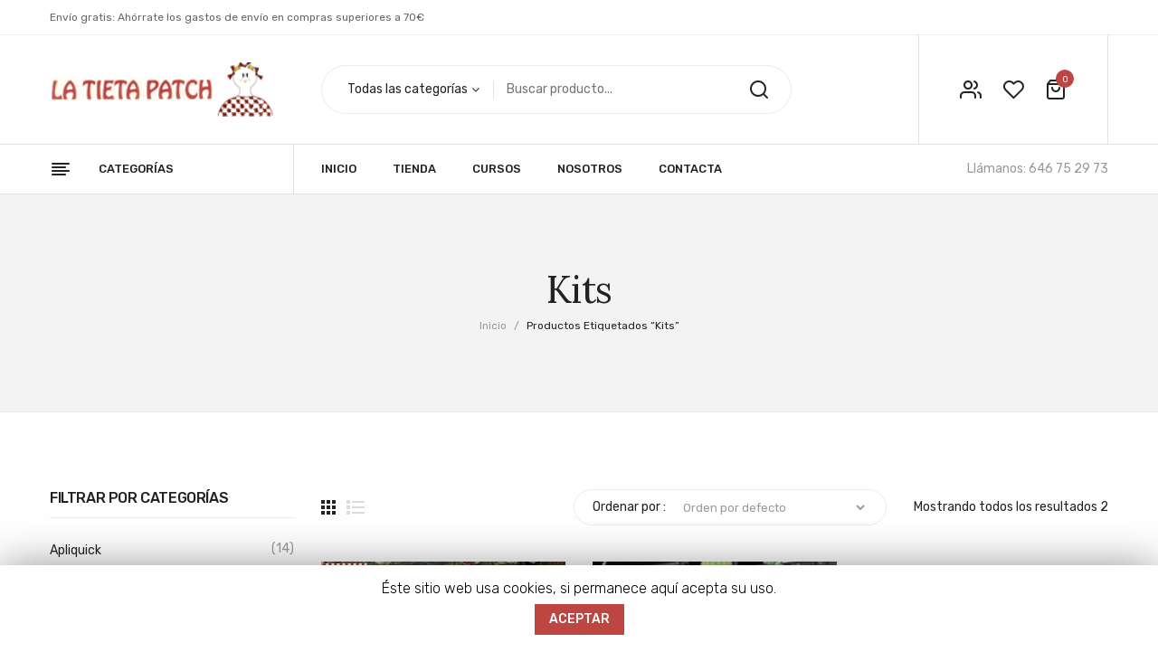

--- FILE ---
content_type: text/html; charset=UTF-8
request_url: https://tietapatch.com/etiqueta-producto/kits/
body_size: 16725
content:
<!DOCTYPE html>
<html lang="es">
<head>
<meta charset="UTF-8" />
<meta name="viewport" content="width=device-width, initial-scale=1, shrink-to-fit=no">
<link rel="profile" href="//gmpg.org/xfn/11" />
<link rel="pingback" href="https://tietapatch.com/xmlrpc.php" />
				<script>document.documentElement.className = document.documentElement.className + ' yes-js js_active js'</script>
			<title>kits &#8211; Tieta Patch</title>
                        <script>
                            /* You can add more configuration options to webfontloader by previously defining the WebFontConfig with your options */
                            if ( typeof WebFontConfig === "undefined" ) {
                                WebFontConfig = new Object();
                            }
                            WebFontConfig['google'] = {families: ['Rubik:300,400,500,700,900,300italic,400italic,500italic,700italic,900italic', 'Lora:400,700,400italic,700italic']};

                            (function() {
                                var wf = document.createElement( 'script' );
                                wf.src = 'https://ajax.googleapis.com/ajax/libs/webfont/1.5.3/webfont.js';
                                wf.type = 'text/javascript';
                                wf.async = 'true';
                                var s = document.getElementsByTagName( 'script' )[0];
                                s.parentNode.insertBefore( wf, s );
                            })();
                        </script>
                        <link rel='dns-prefetch' href='//www.google.com' />
<link rel='dns-prefetch' href='//fonts.googleapis.com' />
<link rel='dns-prefetch' href='//s.w.org' />
<link rel="alternate" type="application/rss+xml" title="Tieta Patch &raquo; Feed" href="https://tietapatch.com/feed/" />
<link rel="alternate" type="application/rss+xml" title="Tieta Patch &raquo; Feed de los comentarios" href="https://tietapatch.com/comments/feed/" />
<link rel="alternate" type="application/rss+xml" title="Tieta Patch &raquo; kits Etiqueta Feed" href="https://tietapatch.com/etiqueta-producto/kits/feed/" />
		<script type="text/javascript">
			window._wpemojiSettings = {"baseUrl":"https:\/\/s.w.org\/images\/core\/emoji\/12.0.0-1\/72x72\/","ext":".png","svgUrl":"https:\/\/s.w.org\/images\/core\/emoji\/12.0.0-1\/svg\/","svgExt":".svg","source":{"concatemoji":"https:\/\/tietapatch.com\/wp-includes\/js\/wp-emoji-release.min.js?ver=5.4.9"}};
			/*! This file is auto-generated */
			!function(e,a,t){var n,r,o,i=a.createElement("canvas"),p=i.getContext&&i.getContext("2d");function s(e,t){var a=String.fromCharCode;p.clearRect(0,0,i.width,i.height),p.fillText(a.apply(this,e),0,0);e=i.toDataURL();return p.clearRect(0,0,i.width,i.height),p.fillText(a.apply(this,t),0,0),e===i.toDataURL()}function c(e){var t=a.createElement("script");t.src=e,t.defer=t.type="text/javascript",a.getElementsByTagName("head")[0].appendChild(t)}for(o=Array("flag","emoji"),t.supports={everything:!0,everythingExceptFlag:!0},r=0;r<o.length;r++)t.supports[o[r]]=function(e){if(!p||!p.fillText)return!1;switch(p.textBaseline="top",p.font="600 32px Arial",e){case"flag":return s([127987,65039,8205,9895,65039],[127987,65039,8203,9895,65039])?!1:!s([55356,56826,55356,56819],[55356,56826,8203,55356,56819])&&!s([55356,57332,56128,56423,56128,56418,56128,56421,56128,56430,56128,56423,56128,56447],[55356,57332,8203,56128,56423,8203,56128,56418,8203,56128,56421,8203,56128,56430,8203,56128,56423,8203,56128,56447]);case"emoji":return!s([55357,56424,55356,57342,8205,55358,56605,8205,55357,56424,55356,57340],[55357,56424,55356,57342,8203,55358,56605,8203,55357,56424,55356,57340])}return!1}(o[r]),t.supports.everything=t.supports.everything&&t.supports[o[r]],"flag"!==o[r]&&(t.supports.everythingExceptFlag=t.supports.everythingExceptFlag&&t.supports[o[r]]);t.supports.everythingExceptFlag=t.supports.everythingExceptFlag&&!t.supports.flag,t.DOMReady=!1,t.readyCallback=function(){t.DOMReady=!0},t.supports.everything||(n=function(){t.readyCallback()},a.addEventListener?(a.addEventListener("DOMContentLoaded",n,!1),e.addEventListener("load",n,!1)):(e.attachEvent("onload",n),a.attachEvent("onreadystatechange",function(){"complete"===a.readyState&&t.readyCallback()})),(n=t.source||{}).concatemoji?c(n.concatemoji):n.wpemoji&&n.twemoji&&(c(n.twemoji),c(n.wpemoji)))}(window,document,window._wpemojiSettings);
		</script>
		<style type="text/css">
img.wp-smiley,
img.emoji {
	display: inline !important;
	border: none !important;
	box-shadow: none !important;
	height: 1em !important;
	width: 1em !important;
	margin: 0 .07em !important;
	vertical-align: -0.1em !important;
	background: none !important;
	padding: 0 !important;
}
</style>
	<link rel='stylesheet' id='sb_instagram_styles-css'  href='https://tietapatch.com/wp-content/plugins/instagram-feed/css/sb-instagram-2-2.min.css?ver=2.4.4' type='text/css' media='all' />
<link rel='stylesheet' id='wp-block-library-css'  href='https://tietapatch.com/wp-includes/css/dist/block-library/style.min.css?ver=5.4.9' type='text/css' media='all' />
<link rel='stylesheet' id='wc-block-style-css'  href='https://tietapatch.com/wp-content/plugins/woocommerce/packages/woocommerce-blocks/build/style.css?ver=2.5.16' type='text/css' media='all' />
<link rel='stylesheet' id='contact-form-7-css'  href='https://tietapatch.com/wp-content/plugins/contact-form-7/includes/css/styles.css?ver=5.1.9' type='text/css' media='all' />
<link rel='stylesheet' id='cookie-law-info-css'  href='https://tietapatch.com/wp-content/plugins/cookie-law-info/public/css/cookie-law-info-public.css?ver=1.8.8' type='text/css' media='all' />
<link rel='stylesheet' id='cookie-law-info-gdpr-css'  href='https://tietapatch.com/wp-content/plugins/cookie-law-info/public/css/cookie-law-info-gdpr.css?ver=1.8.8' type='text/css' media='all' />
<link rel='stylesheet' id='rs-plugin-settings-css'  href='https://tietapatch.com/wp-content/plugins/revslider/public/assets/css/rs6.css?ver=6.2.14' type='text/css' media='all' />
<style id='rs-plugin-settings-inline-css' type='text/css'>
#rs-demo-id {}
</style>
<link rel='stylesheet' id='woocommerce-layout-css'  href='https://tietapatch.com/wp-content/plugins/woocommerce/assets/css/woocommerce-layout.css?ver=4.2.5' type='text/css' media='all' />
<link rel='stylesheet' id='woocommerce-smallscreen-css'  href='https://tietapatch.com/wp-content/plugins/woocommerce/assets/css/woocommerce-smallscreen.css?ver=4.2.5' type='text/css' media='only screen and (max-width: 768px)' />
<link rel='stylesheet' id='woocommerce-general-css'  href='https://tietapatch.com/wp-content/plugins/woocommerce/assets/css/woocommerce.css?ver=4.2.5' type='text/css' media='all' />
<style id='woocommerce-inline-inline-css' type='text/css'>
.woocommerce form .form-row .required { visibility: visible; }
</style>
<link rel='stylesheet' id='woocommerce_prettyPhoto_css-css'  href='//tietapatch.com/wp-content/plugins/woocommerce/assets/css/prettyPhoto.css?ver=5.4.9' type='text/css' media='all' />
<link rel='stylesheet' id='jquery-selectBox-css'  href='https://tietapatch.com/wp-content/plugins/yith-woocommerce-wishlist/assets/css/jquery.selectBox.css?ver=1.2.0' type='text/css' media='all' />
<link rel='stylesheet' id='lukani-style-css'  href='https://tietapatch.com/wp-content/themes/lukani/style.css?ver=5.4.9' type='text/css' media='all' />
<link rel='stylesheet' id='bootstrap-css'  href='https://tietapatch.com/wp-content/themes/lukani/css/bootstrap.min.css?ver=4.1.0' type='text/css' media='all' />
<link rel='stylesheet' id='lukani-fonts-css'  href='https://fonts.googleapis.com/css?family=Open+Sans%3A200%2C300%2C400%2C500%2C600%2C700%2C800%2C900&#038;subset=latin%2Clatin-ext' type='text/css' media='all' />
<link rel='stylesheet' id='owl-carousel-css'  href='https://tietapatch.com/wp-content/themes/lukani/css/owl.carousel.css?ver=2.3.4' type='text/css' media='all' />
<link rel='stylesheet' id='lukani-theme-style-css'  href='https://tietapatch.com/wp-content/themes/lukani/css/theme1.css?ver=1.0.0' type='text/css' media='all' />
<link rel='stylesheet' id='lukani-custom-css'  href='https://tietapatch.com/wp-content/themes/lukani/css/opt_css.css?ver=1.0.0' type='text/css' media='all' />
<style id='lukani-custom-inline-css' type='text/css'>
.vc_custom_1602588357964{padding-bottom: 50px !important;}.vc_custom_1602588519122{margin-top: 50px !important;}
.vc_custom_1618917527794{margin-bottom: 0px !important;}.vc_custom_1593530237061{margin-bottom: 0px !important;}
.wrapper.box-layout, .wrapper.box-layout .container, .wrapper.box-layout .row-container {max-width: 1200px;}
</style>
<link rel='stylesheet' id='Plaza-font-css'  href='https://tietapatch.com/wp-content/themes/lukani/css/plaza-font.css?ver=5.4.9' type='text/css' media='all' />
<link rel='stylesheet' id='fontawesome-css'  href='https://tietapatch.com/wp-content/themes/lukani/css/font-awesome.css?ver=4.7.0' type='text/css' media='all' />
<link rel='stylesheet' id='animate-css'  href='https://tietapatch.com/wp-content/themes/lukani/css/animate.css?ver=5.4.9' type='text/css' media='all' />
<link rel='stylesheet' id='fancybox-css'  href='https://tietapatch.com/wp-content/themes/lukani/js/fancybox/jquery.fancybox.css?ver=2.1.5' type='text/css' media='all' />
<link rel='stylesheet' id='fancybox-buttons-css'  href='https://tietapatch.com/wp-content/themes/lukani/js/fancybox/helpers/jquery.fancybox-buttons.css?ver=1.0.5' type='text/css' media='all' />
<link rel='stylesheet' id='fancybox-thumbs-css'  href='https://tietapatch.com/wp-content/themes/lukani/js/fancybox/helpers/jquery.fancybox-thumbs.css?ver=1.0.7' type='text/css' media='all' />
<link rel='stylesheet' id='mmm_mega_main_menu-css'  href='https://tietapatch.com/wp-content/plugins/mega_main_menu/src/css/cache.skin.css?ver=1593096635' type='text/css' media='all' />
<link rel='stylesheet' id='js_composer_custom_css-css'  href='//tietapatch.com/wp-content/uploads/js_composer/custom.css?ver=6.2.0' type='text/css' media='all' />
<script type='text/javascript' src='https://tietapatch.com/wp-includes/js/jquery/jquery.js?ver=1.12.4-wp'></script>
<script type='text/javascript' src='https://tietapatch.com/wp-includes/js/jquery/jquery-migrate.min.js?ver=1.4.1'></script>
<script type='text/javascript'>
/* <![CDATA[ */
var Cli_Data = {"nn_cookie_ids":[],"cookielist":[]};
var log_object = {"ajax_url":"https:\/\/tietapatch.com\/wp-admin\/admin-ajax.php"};
/* ]]> */
</script>
<script type='text/javascript' src='https://tietapatch.com/wp-content/plugins/cookie-law-info/public/js/cookie-law-info-public.js?ver=1.8.8'></script>
<script type='text/javascript' src='https://tietapatch.com/wp-content/plugins/revslider/public/assets/js/rbtools.min.js?ver=6.0.9'></script>
<script type='text/javascript' src='https://tietapatch.com/wp-content/plugins/revslider/public/assets/js/rs6.min.js?ver=6.2.14'></script>
<script type='text/javascript' src='https://tietapatch.com/wp-content/plugins/woocommerce/assets/js/jquery-blockui/jquery.blockUI.min.js?ver=2.70'></script>
<script type='text/javascript'>
/* <![CDATA[ */
var wc_add_to_cart_params = {"ajax_url":"\/wp-admin\/admin-ajax.php","wc_ajax_url":"\/?wc-ajax=%%endpoint%%","i18n_view_cart":"Ver carrito","cart_url":"https:\/\/tietapatch.com\/carrito\/","is_cart":"","cart_redirect_after_add":"no"};
/* ]]> */
</script>
<script type='text/javascript' src='https://tietapatch.com/wp-content/plugins/woocommerce/assets/js/frontend/add-to-cart.min.js?ver=4.2.5'></script>
<script type='text/javascript' src='https://tietapatch.com/wp-content/plugins/js_composer/assets/js/vendors/woocommerce-add-to-cart.js?ver=6.2.0'></script>
<link rel='https://api.w.org/' href='https://tietapatch.com/wp-json/' />
<link rel="EditURI" type="application/rsd+xml" title="RSD" href="https://tietapatch.com/xmlrpc.php?rsd" />
<link rel="wlwmanifest" type="application/wlwmanifest+xml" href="https://tietapatch.com/wp-includes/wlwmanifest.xml" /> 
<meta name="generator" content="WordPress 5.4.9" />
<meta name="generator" content="WooCommerce 4.2.5" />
	 
	<noscript><style>.woocommerce-product-gallery{ opacity: 1 !important; }</style></noscript>
	<style type="text/css">.recentcomments a{display:inline !important;padding:0 !important;margin:0 !important;}</style><meta name="generator" content="Powered by WPBakery Page Builder - drag and drop page builder for WordPress."/>
<meta name="generator" content="Powered by Slider Revolution 6.2.14 - responsive, Mobile-Friendly Slider Plugin for WordPress with comfortable drag and drop interface." />
<link rel="icon" href="https://tietapatch.com/wp-content/uploads/2021/04/cropped-tieta-patch-icono-32x32.png" sizes="32x32" />
<link rel="icon" href="https://tietapatch.com/wp-content/uploads/2021/04/cropped-tieta-patch-icono-192x192.png" sizes="192x192" />
<link rel="apple-touch-icon" href="https://tietapatch.com/wp-content/uploads/2021/04/cropped-tieta-patch-icono-180x180.png" />
<meta name="msapplication-TileImage" content="https://tietapatch.com/wp-content/uploads/2021/04/cropped-tieta-patch-icono-270x270.png" />
<script type="text/javascript">function setREVStartSize(e){
			//window.requestAnimationFrame(function() {				 
				window.RSIW = window.RSIW===undefined ? window.innerWidth : window.RSIW;	
				window.RSIH = window.RSIH===undefined ? window.innerHeight : window.RSIH;	
				try {								
					var pw = document.getElementById(e.c).parentNode.offsetWidth,
						newh;
					pw = pw===0 || isNaN(pw) ? window.RSIW : pw;
					e.tabw = e.tabw===undefined ? 0 : parseInt(e.tabw);
					e.thumbw = e.thumbw===undefined ? 0 : parseInt(e.thumbw);
					e.tabh = e.tabh===undefined ? 0 : parseInt(e.tabh);
					e.thumbh = e.thumbh===undefined ? 0 : parseInt(e.thumbh);
					e.tabhide = e.tabhide===undefined ? 0 : parseInt(e.tabhide);
					e.thumbhide = e.thumbhide===undefined ? 0 : parseInt(e.thumbhide);
					e.mh = e.mh===undefined || e.mh=="" || e.mh==="auto" ? 0 : parseInt(e.mh,0);		
					if(e.layout==="fullscreen" || e.l==="fullscreen") 						
						newh = Math.max(e.mh,window.RSIH);					
					else{					
						e.gw = Array.isArray(e.gw) ? e.gw : [e.gw];
						for (var i in e.rl) if (e.gw[i]===undefined || e.gw[i]===0) e.gw[i] = e.gw[i-1];					
						e.gh = e.el===undefined || e.el==="" || (Array.isArray(e.el) && e.el.length==0)? e.gh : e.el;
						e.gh = Array.isArray(e.gh) ? e.gh : [e.gh];
						for (var i in e.rl) if (e.gh[i]===undefined || e.gh[i]===0) e.gh[i] = e.gh[i-1];
											
						var nl = new Array(e.rl.length),
							ix = 0,						
							sl;					
						e.tabw = e.tabhide>=pw ? 0 : e.tabw;
						e.thumbw = e.thumbhide>=pw ? 0 : e.thumbw;
						e.tabh = e.tabhide>=pw ? 0 : e.tabh;
						e.thumbh = e.thumbhide>=pw ? 0 : e.thumbh;					
						for (var i in e.rl) nl[i] = e.rl[i]<window.RSIW ? 0 : e.rl[i];
						sl = nl[0];									
						for (var i in nl) if (sl>nl[i] && nl[i]>0) { sl = nl[i]; ix=i;}															
						var m = pw>(e.gw[ix]+e.tabw+e.thumbw) ? 1 : (pw-(e.tabw+e.thumbw)) / (e.gw[ix]);					
						newh =  (e.gh[ix] * m) + (e.tabh + e.thumbh);
					}				
					if(window.rs_init_css===undefined) window.rs_init_css = document.head.appendChild(document.createElement("style"));					
					document.getElementById(e.c).height = newh+"px";
					window.rs_init_css.innerHTML += "#"+e.c+"_wrapper { height: "+newh+"px }";				
				} catch(e){
					console.log("Failure at Presize of Slider:" + e)
				}					   
			//});
		  };</script>
		<style type="text/css" id="wp-custom-css">
			.qty{
	width: 8em !important;
background-color: #f2f2f2;
border: none;
padding: 15px;
border-radius: 25px;
}

.header-container .search-categories-container .cate-toggler{
	width:190px;
}

.woocommerce div.product p.price{
	color: #bd4643;
}		</style>
		<style type="text/css" title="dynamic-css" class="options-output">body{background-color:#ffffff;}.wrapper{background-color:#ffffff;}.main-container{background-color:#ffffff;}.header-container a{color:#222222;}.header-container a:hover{color:#bd4643;}.header-container a:active{color:#bd4643;}.header-sticky.ontop{background-color:rgba(255,255,255,0.9);}.top-bar{color:#666666;}.top-bar a{color:#666666;}.top-bar a:hover{color:#79a206;}.top-bar a:active{color:#79a206;}.footer a{color:#666666;}.footer a:hover{color:#bd4643;}.footer a:active{color:#bd4643;}body{font-family:Rubik;line-height:24px;font-weight:400;font-style:normal;color:#999999;font-size:14px;opacity: 1;visibility: visible;-webkit-transition: opacity 0.24s ease-in-out;-moz-transition: opacity 0.24s ease-in-out;transition: opacity 0.24s ease-in-out;}.wf-loading body{opacity: 0;}.ie.wf-loading body{visibility: hidden;}body.error404{background-color:#f2f2f2;}</style><noscript><style> .wpb_animate_when_almost_visible { opacity: 1; }</style></noscript><!-- Global site tag (gtag.js) - Google Analytics -->
<script async src="https://www.googletagmanager.com/gtag/js?id=G-5WZ95STX61"></script>
<script>
  window.dataLayer = window.dataLayer || [];
  function gtag(){dataLayer.push(arguments);}
  gtag('js', new Date());

  gtag('config', 'G-5WZ95STX61');
</script>
</head>

<body data-rsssl=1 class="archive tax-product_tag term-kits term-439 theme-lukani mmm mega_main_menu-2-2-0 woocommerce woocommerce-page woocommerce-no-js wpb-js-composer js-comp-ver-6.2.0 vc_responsive"> 
<div class="wrapper ">
	<div class="page-wrapper"> 
		
		<header class="header-container header-1"> 
			<div class="header">  
				<div class="header-content">
					<div class="wpb_row vc_row-fluid top-bar"><div class="row-container"><div class="vc_row"><div class="wpb_column vc_column_container vc_col-sm-8"><div class="vc_column-inner"><div class="wpb_wrapper">
	<div class="wpb_text_column wpb_content_element  vc_custom_1618917527794 header-block" >
		<div class="wpb_wrapper">
			<p>Envío gratis: Ahórrate los gastos de envío en compras superiores a 70€</p>

		</div>
	</div>
</div></div></div><div class="right wpb_column vc_column_container vc_col-sm-4"><div class="vc_column-inner"><div class="wpb_wrapper"><div  class="vc_wp_custommenu wpb_content_element col-dropdown col-currency"></div><div  class="vc_wp_custommenu wpb_content_element col-dropdown col-language"></div></div></div></div></div></div></div><div class="wpb_row vc_row-fluid header-middle"><div class="row-container"><div class="vc_row"><div class="box-inner wpb_column vc_column_container vc_col-sm-12"><div class="vc_column-inner"><div class="wpb_wrapper"><div class="vc_row wpb_row vc_inner vc_row-fluid box-inner"><div class="col-logo wpb_column vc_column_container vc_col-sm-6"><div class="vc_column-inner"><div class="wpb_wrapper"><div class="logo"><a href="https://tietapatch.com/" title="Tieta Patch" rel="home"><img src="https://tietapatch.com/wp-content/uploads/2020/07/logo-tietapatch-1-1.png" alt="Tieta Patch" width="250" /></a></div></div></div></div><div class="col-cart wpb_column vc_column_container vc_col-sm-6"><div class="vc_column-inner"><div class="wpb_wrapper"><div  class="vc_wp_custommenu wpb_content_element col-box-cart col-account"><div class="widget widget_nav_menu"><h2 class="widgettitle">My Account</h2><div class="menu-top-menu-container"><ul id="menu-top-menu" class="menu"><li id="menu-item-15443" class="menu-item menu-item-type-post_type menu-item-object-page first menu-item-15443"><a href="https://tietapatch.com/checkout/">Finalizar pago</a></li>
<li id="menu-item-15455" class="menu-item menu-item-type-post_type menu-item-object-page menu-item-15455"><a href="https://tietapatch.com/my-account/">Mi cuenta</a></li>
<li id="menu-item-15456" class="menu-item menu-item-type-post_type menu-item-object-page menu-item-15456"><a href="https://tietapatch.com/cart/">Carrito</a></li>
<li id="menu-item-15436" class="menu-item menu-item-type-post_type menu-item-object-page last menu-item-15436"><a href="https://tietapatch.com/wishlist/">Lista de deseos</a></li>
</ul></div></div></div>
	<div class="wpb_text_column wpb_content_element  col-box-cart col-wishlist" >
		<div class="wpb_wrapper">
			<p><a class="wishlist-link" href="wishlist">wishlist</a></p>

		</div>
	</div>
<div class="widget woocommerce widget_shopping_cart"><h2 class="widgettitle">Carrito</h2><div class="widget_shopping_cart_content"></div></div></div></div></div></div><div class="vc_row wpb_row vc_inner vc_row-fluid col-search"><div class="wpb_column vc_column_container vc_col-sm-12"><div class="vc_column-inner"><div class="wpb_wrapper">  <div class="header-search">  
  	<div class="search-categories-container">
		<div class="cate-toggler">Todas las categorías</div>
			<div class="widget woocommerce widget_product_categories"><h2 class="widgettitle">All Categories</h2><ul class="product-categories"><li class="cat-item cat-item-160 cat-parent"><a href="https://tietapatch.com/categoria-producto/telas/">Telas</a><ul class='children'>
<li class="cat-item cat-item-167"><a href="https://tietapatch.com/categoria-producto/telas/basicos/">Básicos</a></li>
<li class="cat-item cat-item-168 cat-parent"><a href="https://tietapatch.com/categoria-producto/telas/coleccion/">Colección</a>	<ul class='children'>
<li class="cat-item cat-item-487"><a href="https://tietapatch.com/categoria-producto/telas/coleccion/marineras/">Marineras</a></li>
<li class="cat-item cat-item-488"><a href="https://tietapatch.com/categoria-producto/telas/coleccion/musica/">Música</a></li>
<li class="cat-item cat-item-533"><a href="https://tietapatch.com/categoria-producto/telas/coleccion/costura-coleccion/">Costura</a></li>
	</ul>
</li>
<li class="cat-item cat-item-169"><a href="https://tietapatch.com/categoria-producto/telas/friki/">Friki</a></li>
<li class="cat-item cat-item-170"><a href="https://tietapatch.com/categoria-producto/telas/precortados/">Precortados</a></li>
<li class="cat-item cat-item-171 cat-parent"><a href="https://tietapatch.com/categoria-producto/telas/traseras/">Traseras</a>	<ul class='children'>
<li class="cat-item cat-item-205"><a href="https://tietapatch.com/categoria-producto/telas/traseras/proximas-ferias/">Próximas ferias</a></li>
	</ul>
</li>
<li class="cat-item cat-item-172"><a href="https://tietapatch.com/categoria-producto/telas/lino/">Lino</a></li>
<li class="cat-item cat-item-173"><a href="https://tietapatch.com/categoria-producto/telas/paneles/">Paneles</a></li>
<li class="cat-item cat-item-174"><a href="https://tietapatch.com/categoria-producto/telas/navidad/">Navidad</a></li>
<li class="cat-item cat-item-175"><a href="https://tietapatch.com/categoria-producto/telas/boatas-y-entretelas/">Boatas y entretelas</a></li>
<li class="cat-item cat-item-696"><a href="https://tietapatch.com/categoria-producto/telas/telas-especiales/">Telas especiales</a></li>
</ul>
</li>
<li class="cat-item cat-item-162 cat-parent"><a href="https://tietapatch.com/categoria-producto/kits-y-patrones/">Kits y patrones</a><ul class='children'>
<li class="cat-item cat-item-176"><a href="https://tietapatch.com/categoria-producto/kits-y-patrones/costura/">Costura</a></li>
<li class="cat-item cat-item-177"><a href="https://tietapatch.com/categoria-producto/kits-y-patrones/infantil/">Infantil</a></li>
<li class="cat-item cat-item-178"><a href="https://tietapatch.com/categoria-producto/kits-y-patrones/quilts/">Quilts</a></li>
<li class="cat-item cat-item-179"><a href="https://tietapatch.com/categoria-producto/kits-y-patrones/varios/">Varios</a></li>
<li class="cat-item cat-item-180"><a href="https://tietapatch.com/categoria-producto/kits-y-patrones/cartonage/">Cartonage</a></li>
<li class="cat-item cat-item-181"><a href="https://tietapatch.com/categoria-producto/kits-y-patrones/navidad-kits-y-patrones/">Navidad</a></li>
<li class="cat-item cat-item-182"><a href="https://tietapatch.com/categoria-producto/kits-y-patrones/bordados-de-la-tieta-patch/">Bordados</a></li>
<li class="cat-item cat-item-183"><a href="https://tietapatch.com/categoria-producto/kits-y-patrones/patrones/">Libros y patrones</a></li>
</ul>
</li>
<li class="cat-item cat-item-163 cat-parent"><a href="https://tietapatch.com/categoria-producto/herramientas/">Herramientas</a><ul class='children'>
<li class="cat-item cat-item-184"><a href="https://tietapatch.com/categoria-producto/herramientas/cuters-y-accesorios/">Cuters y accesorios</a></li>
<li class="cat-item cat-item-185"><a href="https://tietapatch.com/categoria-producto/herramientas/reglas/">Reglas</a></li>
<li class="cat-item cat-item-186"><a href="https://tietapatch.com/categoria-producto/herramientas/agujas/">Agujas</a></li>
<li class="cat-item cat-item-187"><a href="https://tietapatch.com/categoria-producto/herramientas/dedales/">Dedales</a></li>
<li class="cat-item cat-item-188"><a href="https://tietapatch.com/categoria-producto/herramientas/tijeras-y-descosedoras/">Tijeras y descosedores</a></li>
<li class="cat-item cat-item-189"><a href="https://tietapatch.com/categoria-producto/herramientas/marcadores/">Marcadores</a></li>
<li class="cat-item cat-item-190"><a href="https://tietapatch.com/categoria-producto/herramientas/varios-herramientas/">Varios</a></li>
<li class="cat-item cat-item-191"><a href="https://tietapatch.com/categoria-producto/herramientas/punch-needle/">Punch Needle</a></li>
<li class="cat-item cat-item-192 cat-parent"><a href="https://tietapatch.com/categoria-producto/herramientas/hilos/">Hilos</a>	<ul class='children'>
<li class="cat-item cat-item-193"><a href="https://tietapatch.com/categoria-producto/herramientas/hilos/aplicar/">Aplicar</a></li>
<li class="cat-item cat-item-194"><a href="https://tietapatch.com/categoria-producto/herramientas/hilos/coser/">Coser</a></li>
<li class="cat-item cat-item-195"><a href="https://tietapatch.com/categoria-producto/herramientas/hilos/bordar/">Lana</a></li>
<li class="cat-item cat-item-196"><a href="https://tietapatch.com/categoria-producto/herramientas/hilos/acolchar/">Acolchar</a></li>
	</ul>
</li>
<li class="cat-item cat-item-213"><a href="https://tietapatch.com/categoria-producto/herramientas/pegamento/">Pegamento</a></li>
<li class="cat-item cat-item-668"><a href="https://tietapatch.com/categoria-producto/herramientas/brilli-brilli/">Odishine</a></li>
</ul>
</li>
<li class="cat-item cat-item-164"><a href="https://tietapatch.com/categoria-producto/apliquick/">Apliquick</a></li>
<li class="cat-item cat-item-165"><a href="https://tietapatch.com/categoria-producto/catplastics/">Catplastics</a></li>
<li class="cat-item cat-item-166"><a href="https://tietapatch.com/categoria-producto/nadal/">Navidad</a></li>
<li class="cat-item cat-item-490"><a href="https://tietapatch.com/categoria-producto/charms-botones-y-mas/">Charms, botones y mucho más</a></li>
</ul></div>	
	</div>
   	<div class="widget woocommerce widget_product_search"><h2 class="widgettitle">Search</h2><form role="search" method="get" class="searchform" action="https://tietapatch.com/"><div class="form-input"><input type="text" name="s" class="ws" placeholder="Buscar producto..." /><button class="btn btn-primary wsearchsubmit" type="submit"><i class="icon-search"></i></button><input type="hidden" name="post_type" value="product" /></div></form></div>  </div>
 </div></div></div></div></div></div></div></div></div></div><div class="wpb_row vc_row-fluid header-bottom"><div class="row-container"><div class="vc_row"><div class="col-ver wpb_column vc_column_container vc_col-sm-3"><div class="vc_column-inner"><div class="wpb_wrapper">	<div class="categories-menu visible-large  show_home show_inner">
		<div class="catemenu-toggler"><span>Categorías</span></div>
		<div class="menu-inner">
			
<!-- begin "mega_main_menu" -->
<div id="categories" class="mega_main_menu categories primary_style-flat icons-left first-lvl-align-left first-lvl-separator-smooth direction-horizontal fullwidth-disable pushing_content-disable mobile_minimized-enable dropdowns_trigger-hover dropdowns_animation-none no-search no-woo_cart no-buddypress responsive-enable coercive_styles-disable indefinite_location_mode-disable language_direction-ltr version-2-2-0 mega_main">
	<div class="menu_holder">
	<div class="mmm_fullwidth_container"></div><!-- class="fullwidth_container" -->
		<div class="menu_inner" role="navigation">
			<span class="nav_logo">
				<a class="logo_link" href="https://tietapatch.com" title="Tieta Patch">
					<img src="https://demo.roadthemes.com/mooboo/wp-content/plugins/mega_main_menu/framework/src/img/megamain-logo-120x120.png" alt="Tieta Patch" />
				</a>
				<span class="mobile_toggle" data-target="#main_ul-categories" aria-expanded="false" aria-controls="main_ul-categories">
					<span class="mobile_button">
						Menu &nbsp;
						<span class="symbol_menu">&equiv;</span>
						<span class="symbol_cross">&#x2573;</span>
					</span><!-- class="mobile_button" -->
				</span><!-- /class="mobile_toggle" -->
			</span><!-- /class="nav_logo" -->
				<ul id="main_ul-categories" class="mega_main_menu_ul" role="menubar" aria-label="Menu">
<li id="menu-item-15485" class="menu-item menu-item-type-custom menu-item-object-custom menu-item-has-children first menu-item-15485 default_dropdown default_style drop_to_right submenu_default_width columns1">
	<a href="/categoria-producto/telas/" class="item_link  disable_icon" aria-haspopup="true" aria-expanded="false" role="menuitem" tabindex="0">
		<i class=""></i> 
		<span class="link_content">
			<span class="link_text">
				Telas
			</span><!-- /.link_text -->
		</span><!-- /.link_content -->
	</a><!-- /.item_link -->
	<ul class="mega_dropdown" aria-expanded="false" aria-hidden="true" role="menu" aria-label="Telas">
	<li id="menu-item-15504" class="menu-item menu-item-type-custom menu-item-object-custom menu-item-15504 default_dropdown default_style drop_to_right submenu_default_width columns1">
		<a href="https://tietapatch.com/categoria-producto/telas/basicos/" class="item_link  disable_icon" role="menuitem" tabindex="0">
			<i class=""></i> 
			<span class="link_content">
				<span class="link_text">
					Básicos
				</span><!-- /.link_text -->
			</span><!-- /.link_content -->
		</a><!-- /.item_link -->
	</li>
	<li id="menu-item-15505" class="menu-item menu-item-type-custom menu-item-object-custom menu-item-15505 default_dropdown default_style drop_to_right submenu_default_width columns1">
		<a href="https://tietapatch.com/categoria-producto/telas/boatas-y-entretelas/" class="item_link  disable_icon" role="menuitem" tabindex="0">
			<i class=""></i> 
			<span class="link_content">
				<span class="link_text">
					Boatas y entretelas
				</span><!-- /.link_text -->
			</span><!-- /.link_content -->
		</a><!-- /.item_link -->
	</li>
	<li id="menu-item-15506" class="menu-item menu-item-type-custom menu-item-object-custom menu-item-has-children menu-item-15506 default_dropdown default_style drop_to_right submenu_default_width columns1">
		<a href="https://tietapatch.com/categoria-producto/telas/coleccion/" class="item_link  disable_icon" aria-haspopup="true" aria-expanded="false" role="menuitem" tabindex="0">
			<i class=""></i> 
			<span class="link_content">
				<span class="link_text">
					Colección
				</span><!-- /.link_text -->
			</span><!-- /.link_content -->
		</a><!-- /.item_link -->
		<ul class="mega_dropdown" aria-expanded="false" aria-hidden="true" role="menu" aria-label="Colección">
		<li id="menu-item-16550" class="menu-item menu-item-type-custom menu-item-object-custom menu-item-16550 default_dropdown default_style drop_to_right submenu_default_width columns1">
			<a href="https://tietapatch.com/categoria-producto/telas/coleccion/marineras/" class="item_link  disable_icon" role="menuitem" tabindex="0">
				<i class=""></i> 
				<span class="link_content">
					<span class="link_text">
						Marineras
					</span><!-- /.link_text -->
				</span><!-- /.link_content -->
			</a><!-- /.item_link -->
		</li>
		<li id="menu-item-16551" class="menu-item menu-item-type-custom menu-item-object-custom menu-item-16551 default_dropdown default_style drop_to_right submenu_default_width columns1">
			<a href="https://tietapatch.com/categoria-producto/telas/coleccion/musica/" class="item_link  disable_icon" role="menuitem" tabindex="0">
				<i class=""></i> 
				<span class="link_content">
					<span class="link_text">
						Música
					</span><!-- /.link_text -->
				</span><!-- /.link_content -->
			</a><!-- /.item_link -->
		</li>
		</ul><!-- /.mega_dropdown -->
	</li>
	<li id="menu-item-15507" class="menu-item menu-item-type-custom menu-item-object-custom menu-item-15507 default_dropdown default_style drop_to_right submenu_default_width columns1">
		<a href="https://tietapatch.com/categoria-producto/telas/friki/" class="item_link  disable_icon" role="menuitem" tabindex="0">
			<i class=""></i> 
			<span class="link_content">
				<span class="link_text">
					Friki
				</span><!-- /.link_text -->
			</span><!-- /.link_content -->
		</a><!-- /.item_link -->
	</li>
	<li id="menu-item-15508" class="menu-item menu-item-type-custom menu-item-object-custom menu-item-15508 default_dropdown default_style drop_to_right submenu_default_width columns1">
		<a href="https://tietapatch.com/categoria-producto/telas/lino/" class="item_link  disable_icon" role="menuitem" tabindex="0">
			<i class=""></i> 
			<span class="link_content">
				<span class="link_text">
					Lino
				</span><!-- /.link_text -->
			</span><!-- /.link_content -->
		</a><!-- /.item_link -->
	</li>
	<li id="menu-item-15509" class="menu-item menu-item-type-custom menu-item-object-custom menu-item-15509 default_dropdown default_style drop_to_right submenu_default_width columns1">
		<a href="https://tietapatch.com/categoria-producto/telas/navidad/" class="item_link  disable_icon" role="menuitem" tabindex="0">
			<i class=""></i> 
			<span class="link_content">
				<span class="link_text">
					Navidad
				</span><!-- /.link_text -->
			</span><!-- /.link_content -->
		</a><!-- /.item_link -->
	</li>
	<li id="menu-item-15510" class="menu-item menu-item-type-custom menu-item-object-custom menu-item-15510 default_dropdown default_style drop_to_right submenu_default_width columns1">
		<a href="https://tietapatch.com/categoria-producto/telas/paneles/" class="item_link  disable_icon" role="menuitem" tabindex="0">
			<i class=""></i> 
			<span class="link_content">
				<span class="link_text">
					Paneles
				</span><!-- /.link_text -->
			</span><!-- /.link_content -->
		</a><!-- /.item_link -->
	</li>
	<li id="menu-item-15511" class="menu-item menu-item-type-custom menu-item-object-custom menu-item-15511 default_dropdown default_style drop_to_right submenu_default_width columns1">
		<a href="https://tietapatch.com/categoria-producto/telas/precortados/" class="item_link  disable_icon" role="menuitem" tabindex="0">
			<i class=""></i> 
			<span class="link_content">
				<span class="link_text">
					Precortados
				</span><!-- /.link_text -->
			</span><!-- /.link_content -->
		</a><!-- /.item_link -->
	</li>
	<li id="menu-item-15512" class="menu-item menu-item-type-custom menu-item-object-custom menu-item-15512 default_dropdown default_style drop_to_right submenu_default_width columns1">
		<a href="https://tietapatch.com/categoria-producto/telas/traseras/" class="item_link  disable_icon" role="menuitem" tabindex="0">
			<i class=""></i> 
			<span class="link_content">
				<span class="link_text">
					Traseras
				</span><!-- /.link_text -->
			</span><!-- /.link_content -->
		</a><!-- /.item_link -->
	</li>
	</ul><!-- /.mega_dropdown -->
</li>
<li id="menu-item-15502" class="menu-item menu-item-type-custom menu-item-object-custom menu-item-has-children menu-item-15502 default_dropdown default_style drop_to_right submenu_default_width columns1">
	<a href="https://tietapatch.com/categoria-producto/kits-y-patrones/" class="item_link  disable_icon" aria-haspopup="true" aria-expanded="false" role="menuitem" tabindex="0">
		<i class=""></i> 
		<span class="link_content">
			<span class="link_text">
				Kits y patrones
			</span><!-- /.link_text -->
		</span><!-- /.link_content -->
	</a><!-- /.item_link -->
	<ul class="mega_dropdown" aria-expanded="false" aria-hidden="true" role="menu" aria-label="Kits y patrones">
	<li id="menu-item-15513" class="menu-item menu-item-type-custom menu-item-object-custom menu-item-15513 default_dropdown default_style drop_to_right submenu_default_width columns1">
		<a href="https://tietapatch.com/categoria-producto/kits-y-patrones/cartonage/" class="item_link  disable_icon" role="menuitem" tabindex="0">
			<i class=""></i> 
			<span class="link_content">
				<span class="link_text">
					Cartonage
				</span><!-- /.link_text -->
			</span><!-- /.link_content -->
		</a><!-- /.item_link -->
	</li>
	<li id="menu-item-15514" class="menu-item menu-item-type-custom menu-item-object-custom menu-item-15514 default_dropdown default_style drop_to_right submenu_default_width columns1">
		<a href="https://tietapatch.com/categoria-producto/kits-y-patrones/costura/" class="item_link  disable_icon" role="menuitem" tabindex="0">
			<i class=""></i> 
			<span class="link_content">
				<span class="link_text">
					Costura
				</span><!-- /.link_text -->
			</span><!-- /.link_content -->
		</a><!-- /.item_link -->
	</li>
	<li id="menu-item-15515" class="menu-item menu-item-type-custom menu-item-object-custom menu-item-15515 default_dropdown default_style drop_to_right submenu_default_width columns1">
		<a href="https://tietapatch.com/categoria-producto/kits-y-patrones/infantil/" class="item_link  disable_icon" role="menuitem" tabindex="0">
			<i class=""></i> 
			<span class="link_content">
				<span class="link_text">
					Infantil
				</span><!-- /.link_text -->
			</span><!-- /.link_content -->
		</a><!-- /.item_link -->
	</li>
	<li id="menu-item-15516" class="menu-item menu-item-type-custom menu-item-object-custom menu-item-15516 default_dropdown default_style drop_to_right submenu_default_width columns1">
		<a href="https://tietapatch.com/categoria-producto/kits-y-patrones/bordados-de-la-tieta-patch/" class="item_link  disable_icon" role="menuitem" tabindex="0">
			<i class=""></i> 
			<span class="link_content">
				<span class="link_text">
					Bordados
				</span><!-- /.link_text -->
			</span><!-- /.link_content -->
		</a><!-- /.item_link -->
	</li>
	<li id="menu-item-15517" class="menu-item menu-item-type-custom menu-item-object-custom menu-item-15517 default_dropdown default_style drop_to_right submenu_default_width columns1">
		<a href="https://tietapatch.com/categoria-producto/kits-y-patrones/navidad-kits-y-patrones/" class="item_link  disable_icon" role="menuitem" tabindex="0">
			<i class=""></i> 
			<span class="link_content">
				<span class="link_text">
					Navidad
				</span><!-- /.link_text -->
			</span><!-- /.link_content -->
		</a><!-- /.item_link -->
	</li>
	<li id="menu-item-15518" class="menu-item menu-item-type-custom menu-item-object-custom menu-item-15518 default_dropdown default_style drop_to_right submenu_default_width columns1">
		<a href="https://tietapatch.com/categoria-producto/kits-y-patrones/patrones/" class="item_link  disable_icon" role="menuitem" tabindex="0">
			<i class=""></i> 
			<span class="link_content">
				<span class="link_text">
					Patrones
				</span><!-- /.link_text -->
			</span><!-- /.link_content -->
		</a><!-- /.item_link -->
	</li>
	<li id="menu-item-15519" class="menu-item menu-item-type-custom menu-item-object-custom menu-item-15519 default_dropdown default_style drop_to_right submenu_default_width columns1">
		<a href="https://tietapatch.com/categoria-producto/kits-y-patrones/quilts/" class="item_link  disable_icon" role="menuitem" tabindex="0">
			<i class=""></i> 
			<span class="link_content">
				<span class="link_text">
					Quilts
				</span><!-- /.link_text -->
			</span><!-- /.link_content -->
		</a><!-- /.item_link -->
	</li>
	<li id="menu-item-15520" class="menu-item menu-item-type-custom menu-item-object-custom menu-item-15520 default_dropdown default_style drop_to_right submenu_default_width columns1">
		<a href="https://tietapatch.com/categoria-producto/kits-y-patrones/varios/" class="item_link  disable_icon" role="menuitem" tabindex="0">
			<i class=""></i> 
			<span class="link_content">
				<span class="link_text">
					Varios
				</span><!-- /.link_text -->
			</span><!-- /.link_content -->
		</a><!-- /.item_link -->
	</li>
	</ul><!-- /.mega_dropdown -->
</li>
<li id="menu-item-15501" class="menu-item menu-item-type-custom menu-item-object-custom menu-item-has-children menu-item-15501 default_dropdown default_style drop_to_right submenu_default_width columns1">
	<a href="https://tietapatch.com/categoria-producto/herramientas/" class="item_link  disable_icon" aria-haspopup="true" aria-expanded="false" role="menuitem" tabindex="0">
		<i class=""></i> 
		<span class="link_content">
			<span class="link_text">
				Herramientas
			</span><!-- /.link_text -->
		</span><!-- /.link_content -->
	</a><!-- /.item_link -->
	<ul class="mega_dropdown" aria-expanded="false" aria-hidden="true" role="menu" aria-label="Herramientas">
	<li id="menu-item-15521" class="menu-item menu-item-type-custom menu-item-object-custom menu-item-15521 default_dropdown default_style drop_to_right submenu_default_width columns1">
		<a href="https://tietapatch.com/categoria-producto/herramientas/agujas/" class="item_link  disable_icon" role="menuitem" tabindex="0">
			<i class=""></i> 
			<span class="link_content">
				<span class="link_text">
					Agujas
				</span><!-- /.link_text -->
			</span><!-- /.link_content -->
		</a><!-- /.item_link -->
	</li>
	<li id="menu-item-15522" class="menu-item menu-item-type-custom menu-item-object-custom menu-item-15522 default_dropdown default_style drop_to_right submenu_default_width columns1">
		<a href="https://tietapatch.com/categoria-producto/herramientas/cuters-y-accesorios/" class="item_link  disable_icon" role="menuitem" tabindex="0">
			<i class=""></i> 
			<span class="link_content">
				<span class="link_text">
					Cuters y tijeras
				</span><!-- /.link_text -->
			</span><!-- /.link_content -->
		</a><!-- /.item_link -->
	</li>
	<li id="menu-item-15523" class="menu-item menu-item-type-custom menu-item-object-custom menu-item-15523 default_dropdown default_style drop_to_right submenu_default_width columns1">
		<a href="https://tietapatch.com/categoria-producto/herramientas/dedales/" class="item_link  disable_icon" role="menuitem" tabindex="0">
			<i class=""></i> 
			<span class="link_content">
				<span class="link_text">
					Dedales
				</span><!-- /.link_text -->
			</span><!-- /.link_content -->
		</a><!-- /.item_link -->
	</li>
	<li id="menu-item-15524" class="menu-item menu-item-type-custom menu-item-object-custom menu-item-has-children menu-item-15524 default_dropdown default_style drop_to_right submenu_default_width columns1">
		<a href="https://tietapatch.com/categoria-producto/herramientas/hilos/" class="item_link  disable_icon" aria-haspopup="true" aria-expanded="false" role="menuitem" tabindex="0">
			<i class=""></i> 
			<span class="link_content">
				<span class="link_text">
					Hilos
				</span><!-- /.link_text -->
			</span><!-- /.link_content -->
		</a><!-- /.item_link -->
		<ul class="mega_dropdown" aria-expanded="false" aria-hidden="true" role="menu" aria-label="Hilos">
		<li id="menu-item-15530" class="menu-item menu-item-type-custom menu-item-object-custom menu-item-15530 default_dropdown default_style drop_to_right submenu_default_width columns1">
			<a href="https://tietapatch.com/categoria-producto/herramientas/hilos/acolchar/" class="item_link  disable_icon" role="menuitem" tabindex="0">
				<i class=""></i> 
				<span class="link_content">
					<span class="link_text">
						Acolchar
					</span><!-- /.link_text -->
				</span><!-- /.link_content -->
			</a><!-- /.item_link -->
		</li>
		<li id="menu-item-15531" class="menu-item menu-item-type-custom menu-item-object-custom menu-item-15531 default_dropdown default_style drop_to_right submenu_default_width columns1">
			<a href="https://tietapatch.com/categoria-producto/herramientas/hilos/aplicar/" class="item_link  disable_icon" role="menuitem" tabindex="0">
				<i class=""></i> 
				<span class="link_content">
					<span class="link_text">
						Aplicar
					</span><!-- /.link_text -->
				</span><!-- /.link_content -->
			</a><!-- /.item_link -->
		</li>
		<li id="menu-item-15532" class="menu-item menu-item-type-custom menu-item-object-custom menu-item-15532 default_dropdown default_style drop_to_right submenu_default_width columns1">
			<a href="https://tietapatch.com/categoria-producto/herramientas/hilos/bordar/" class="item_link  disable_icon" role="menuitem" tabindex="0">
				<i class=""></i> 
				<span class="link_content">
					<span class="link_text">
						Lana
					</span><!-- /.link_text -->
				</span><!-- /.link_content -->
			</a><!-- /.item_link -->
		</li>
		<li id="menu-item-15533" class="menu-item menu-item-type-custom menu-item-object-custom menu-item-15533 default_dropdown default_style drop_to_right submenu_default_width columns1">
			<a href="https://tietapatch.com/categoria-producto/herramientas/hilos/coser/" class="item_link  disable_icon" role="menuitem" tabindex="0">
				<i class=""></i> 
				<span class="link_content">
					<span class="link_text">
						Coser
					</span><!-- /.link_text -->
				</span><!-- /.link_content -->
			</a><!-- /.item_link -->
		</li>
		</ul><!-- /.mega_dropdown -->
	</li>
	<li id="menu-item-15525" class="menu-item menu-item-type-custom menu-item-object-custom menu-item-15525 default_dropdown default_style drop_to_right submenu_default_width columns1">
		<a href="https://tietapatch.com/categoria-producto/herramientas/marcadores/" class="item_link  disable_icon" role="menuitem" tabindex="0">
			<i class=""></i> 
			<span class="link_content">
				<span class="link_text">
					Marcadores
				</span><!-- /.link_text -->
			</span><!-- /.link_content -->
		</a><!-- /.item_link -->
	</li>
	<li id="menu-item-15924" class="menu-item menu-item-type-custom menu-item-object-custom menu-item-15924 default_dropdown default_style drop_to_right submenu_default_width columns1">
		<a href="https://tietapatch.com/categoria-producto/herramientas/pegamento/" class="item_link  disable_icon" role="menuitem" tabindex="0">
			<i class=""></i> 
			<span class="link_content">
				<span class="link_text">
					Pegamento
				</span><!-- /.link_text -->
			</span><!-- /.link_content -->
		</a><!-- /.item_link -->
	</li>
	<li id="menu-item-15526" class="menu-item menu-item-type-custom menu-item-object-custom menu-item-15526 default_dropdown default_style drop_to_right submenu_default_width columns1">
		<a href="https://tietapatch.com/categoria-producto/herramientas/punch-needle/" class="item_link  disable_icon" role="menuitem" tabindex="0">
			<i class=""></i> 
			<span class="link_content">
				<span class="link_text">
					Punch Needle
				</span><!-- /.link_text -->
			</span><!-- /.link_content -->
		</a><!-- /.item_link -->
	</li>
	<li id="menu-item-15527" class="menu-item menu-item-type-custom menu-item-object-custom menu-item-15527 default_dropdown default_style drop_to_right submenu_default_width columns1">
		<a href="https://tietapatch.com/categoria-producto/herramientas/reglas/" class="item_link  disable_icon" role="menuitem" tabindex="0">
			<i class=""></i> 
			<span class="link_content">
				<span class="link_text">
					Reglas
				</span><!-- /.link_text -->
			</span><!-- /.link_content -->
		</a><!-- /.item_link -->
	</li>
	<li id="menu-item-15528" class="menu-item menu-item-type-custom menu-item-object-custom menu-item-15528 default_dropdown default_style drop_to_right submenu_default_width columns1">
		<a href="https://tietapatch.com/categoria-producto/herramientas/tijeras-y-descosedoras/" class="item_link  disable_icon" role="menuitem" tabindex="0">
			<i class=""></i> 
			<span class="link_content">
				<span class="link_text">
					Tijeras y descosedoras
				</span><!-- /.link_text -->
			</span><!-- /.link_content -->
		</a><!-- /.item_link -->
	</li>
	<li id="menu-item-15529" class="menu-item menu-item-type-custom menu-item-object-custom menu-item-15529 default_dropdown default_style drop_to_right submenu_default_width columns1">
		<a href="https://tietapatch.com/categoria-producto/herramientas/varios-herramientas/" class="item_link  disable_icon" role="menuitem" tabindex="0">
			<i class=""></i> 
			<span class="link_content">
				<span class="link_text">
					Varios
				</span><!-- /.link_text -->
			</span><!-- /.link_content -->
		</a><!-- /.item_link -->
	</li>
	</ul><!-- /.mega_dropdown -->
</li>
<li id="menu-item-15500" class="menu-item menu-item-type-custom menu-item-object-custom menu-item-15500 default_dropdown default_style drop_to_right submenu_default_width columns1">
	<a href="https://tietapatch.com/categoria-producto/apliquick/" class="item_link  disable_icon" role="menuitem" tabindex="0">
		<i class=""></i> 
		<span class="link_content">
			<span class="link_text">
				Apliquick
			</span><!-- /.link_text -->
		</span><!-- /.link_content -->
	</a><!-- /.item_link -->
</li>
<li id="menu-item-15488" class="menu-item menu-item-type-custom menu-item-object-custom menu-item-15488 default_dropdown default_style drop_to_right submenu_default_width columns1">
	<a href="https://tietapatch.com/categoria-producto/catplastics/" class="item_link  disable_icon" role="menuitem" tabindex="0">
		<i class=""></i> 
		<span class="link_content">
			<span class="link_text">
				Catplastics
			</span><!-- /.link_text -->
		</span><!-- /.link_content -->
	</a><!-- /.item_link -->
</li>
<li id="menu-item-15503" class="menu-item menu-item-type-custom menu-item-object-custom menu-item-15503 default_dropdown default_style drop_to_right submenu_default_width columns1">
	<a href="https://tietapatch.com/categoria-producto/ofertas/" class="item_link  disable_icon" role="menuitem" tabindex="0">
		<i class=""></i> 
		<span class="link_content">
			<span class="link_text">
				Ofertas
			</span><!-- /.link_text -->
		</span><!-- /.link_content -->
	</a><!-- /.item_link -->
</li>
<li id="menu-item-16592" class="menu-item menu-item-type-custom menu-item-object-custom last menu-item-16592 default_dropdown default_style drop_to_right submenu_default_width columns1">
	<a href="https://tietapatch.com/categoria-producto/charms-botones-y-mas/" class="item_link  disable_icon" role="menuitem" tabindex="0">
		<i class=""></i> 
		<span class="link_content">
			<span class="link_text">
				Charms, botones y más
			</span><!-- /.link_text -->
		</span><!-- /.link_content -->
	</a><!-- /.item_link -->
</li></ul>
		</div><!-- /class="menu_inner" -->
	</div><!-- /class="menu_holder" -->
</div><!-- /id="mega_main_menu" -->			<div class="morelesscate">
				<span class="morecate">More</span>
				<span class="lesscate">Less</span>
			</div>
		</div> 
	</div>
	</div></div></div><div class="col-hoz wpb_column vc_column_container vc_col-sm-6"><div class="vc_column-inner"><div class="wpb_wrapper">	<div class="main-menu-wrapper"> 
		<div class="header-sticky ">
			<div class="nav-container"> 
									<div class="logo-sticky"><a href="https://tietapatch.com/" title="Tieta Patch" rel="home"><img src="https://tietapatch.com/wp-content/uploads/2020/07/logo-tietapatch-1-1.png" alt=" Tieta Patch " width="150" /></a></div>
								<div class="horizontal-menu visible-large">
					
<!-- begin "mega_main_menu" -->
<div id="primary" class="mega_main_menu primary primary_style-flat icons-left first-lvl-align-left first-lvl-separator-smooth direction-horizontal fullwidth-disable pushing_content-disable mobile_minimized-enable dropdowns_trigger-hover dropdowns_animation-none no-search no-woo_cart no-buddypress responsive-enable coercive_styles-disable indefinite_location_mode-disable language_direction-ltr version-2-2-0 mega_main">
	<div class="menu_holder">
	<div class="mmm_fullwidth_container"></div><!-- class="fullwidth_container" -->
		<div class="menu_inner" role="navigation">
			<span class="nav_logo">
				<span class="mobile_toggle" data-target="#main_ul-primary" aria-expanded="false" aria-controls="main_ul-primary">
					<span class="mobile_button">
						Menu &nbsp;
						<span class="symbol_menu">&equiv;</span>
						<span class="symbol_cross">&#x2573;</span>
					</span><!-- class="mobile_button" -->
				</span><!-- /class="mobile_toggle" -->
			</span><!-- /class="nav_logo" -->
				<ul id="main_ul-primary" class="mega_main_menu_ul" role="menubar" aria-label="Menu">
<li id="menu-item-15473" class="menu-item menu-item-type-post_type menu-item-object-page menu-item-home first menu-item-15473 default_dropdown default_style drop_to_right submenu_default_width columns1">
	<a href="https://tietapatch.com/" class="item_link  disable_icon" role="menuitem" tabindex="0">
		<i class=""></i> 
		<span class="link_content">
			<span class="link_text">
				Inicio
			</span><!-- /.link_text -->
		</span><!-- /.link_content -->
	</a><!-- /.item_link -->
</li>
<li id="menu-item-15484" class="menu-item menu-item-type-post_type menu-item-object-page menu-item-15484 default_dropdown default_style drop_to_right submenu_default_width columns1">
	<a href="https://tietapatch.com/tienda/" class="item_link  disable_icon" role="menuitem" tabindex="0">
		<i class=""></i> 
		<span class="link_content">
			<span class="link_text">
				Tienda
			</span><!-- /.link_text -->
		</span><!-- /.link_content -->
	</a><!-- /.item_link -->
</li>
<li id="menu-item-15491" class="menu-item menu-item-type-post_type menu-item-object-page menu-item-15491 default_dropdown default_style drop_to_right submenu_default_width columns1">
	<a href="https://tietapatch.com/cursos/" class="item_link  disable_icon" role="menuitem" tabindex="0">
		<i class=""></i> 
		<span class="link_content">
			<span class="link_text">
				Cursos
			</span><!-- /.link_text -->
		</span><!-- /.link_content -->
	</a><!-- /.item_link -->
</li>
<li id="menu-item-15474" class="menu-item menu-item-type-post_type menu-item-object-page menu-item-15474 default_dropdown default_style drop_to_right submenu_default_width columns1">
	<a href="https://tietapatch.com/quienes-somos/" class="item_link  disable_icon" role="menuitem" tabindex="0">
		<i class=""></i> 
		<span class="link_content">
			<span class="link_text">
				Nosotros
			</span><!-- /.link_text -->
		</span><!-- /.link_content -->
	</a><!-- /.item_link -->
</li>
<li id="menu-item-15475" class="menu-item menu-item-type-post_type menu-item-object-page last menu-item-15475 default_dropdown default_style drop_to_right submenu_default_width columns1">
	<a href="https://tietapatch.com/contact/" class="item_link  disable_icon" role="menuitem" tabindex="0">
		<i class=""></i> 
		<span class="link_content">
			<span class="link_text">
				Contacta
			</span><!-- /.link_text -->
		</span><!-- /.link_content -->
	</a><!-- /.item_link -->
</li></ul>
		</div><!-- /class="menu_inner" -->
	</div><!-- /class="menu_holder" -->
</div><!-- /id="mega_main_menu" --> 
				</div> 
			</div> 
		</div>  
	</div>	
	</div></div></div><div class="col-header-phone wpb_column vc_column_container vc_col-sm-3"><div class="vc_column-inner"><div class="wpb_wrapper">
	<div class="wpb_text_column wpb_content_element  vc_custom_1593530237061 hot-line" >
		<div class="wpb_wrapper">
			<p>Llámanos: 646 75 29 73</p>

		</div>
	</div>
</div></div></div></div></div></div>				</div>  
				<div class="header-mobile">

					<div class="wpb_row vc_row-fluid header-middle"><div class="row-container"><div class="vc_row"><div class="col-logo wpb_column vc_column_container vc_col-sm-6"><div class="vc_column-inner"><div class="wpb_wrapper">  
		<div class="visible-small mobile-menu"> 
			<div class="mbmenu-toggler">Menu<span class="mbmenu-icon"><i class="fa fa-bars"></i></span></div>
			<div class="clearfix"></div>
			<div class="mobile-menu-container"><ul id="menu-principal" class="nav-menu"><li class="menu-item menu-item-type-post_type menu-item-object-page menu-item-home first menu-item-15473"><a href="https://tietapatch.com/">Inicio</a></li>
<li class="menu-item menu-item-type-post_type menu-item-object-page menu-item-15484"><a href="https://tietapatch.com/tienda/">Tienda</a></li>
<li class="menu-item menu-item-type-post_type menu-item-object-page menu-item-15491"><a href="https://tietapatch.com/cursos/">Cursos</a></li>
<li class="menu-item menu-item-type-post_type menu-item-object-page menu-item-15474"><a href="https://tietapatch.com/quienes-somos/">Nosotros</a></li>
<li class="menu-item menu-item-type-post_type menu-item-object-page last menu-item-15475"><a href="https://tietapatch.com/contact/">Contacta</a></li>
</ul></div>		</div>  
	<div class="logo"><a href="https://tietapatch.com/" title="Tieta Patch" rel="home"><img src="https://tietapatch.com/wp-content/uploads/2020/07/logo-tietapatch-1-1.png" alt="Tieta Patch" width="150" /></a></div></div></div></div><div class="col-cart wpb_column vc_column_container vc_col-sm-6"><div class="vc_column-inner"><div class="wpb_wrapper"><div class="vc_row wpb_row vc_inner vc_row-fluid setting"><div class="setting-icon wpb_column vc_column_container vc_col-sm-12"><div class="vc_column-inner"><div class="wpb_wrapper">
	<div class="wpb_text_column wpb_content_element  icon" >
		<div class="wpb_wrapper">
			<p><i class="icon-settings">icon</i></p>

		</div>
	</div>
</div></div></div><div class="box-dropdowm wpb_column vc_column_container vc_col-sm-12"><div class="vc_column-inner"><div class="wpb_wrapper"><div  class="vc_wp_custommenu wpb_content_element"></div><div  class="vc_wp_custommenu wpb_content_element"></div><div  class="vc_wp_custommenu wpb_content_element"></div>
	<div class="wpb_text_column wpb_content_element " >
		<div class="wpb_wrapper">
			<p><label>Free Delivery:</label> Take advantage of our time to save event</p>

		</div>
	</div>

	<div class="wpb_text_column wpb_content_element " >
		<div class="wpb_wrapper">
			<p class="header-phone">Call Support: (+800) 123 456 789</p>

		</div>
	</div>
</div></div></div></div>
	<div class="wpb_text_column wpb_content_element  col-box-cart col-wishlist" >
		<div class="wpb_wrapper">
			<p><a class="wishlist-link" href="wishlist">wishlist</a></p>

		</div>
	</div>
<div class="widget woocommerce widget_shopping_cart"><h2 class="widgettitle">Carrito</h2><div class="widget_shopping_cart_content"></div></div></div></div></div></div></div></div><div class="wpb_row vc_row-fluid col-search-mobile"><div class="row-container"><div class="vc_row"><div class="wpb_column vc_column_container vc_col-sm-12"><div class="vc_column-inner"><div class="wpb_wrapper">  <div class="header-search">  
  	<div class="search-categories-container">
		<div class="cate-toggler">Todas las categorías</div>
			<div class="widget woocommerce widget_product_categories"><h2 class="widgettitle">All Categories</h2><ul class="product-categories"><li class="cat-item cat-item-160 cat-parent"><a href="https://tietapatch.com/categoria-producto/telas/">Telas</a><ul class='children'>
<li class="cat-item cat-item-167"><a href="https://tietapatch.com/categoria-producto/telas/basicos/">Básicos</a></li>
<li class="cat-item cat-item-168 cat-parent"><a href="https://tietapatch.com/categoria-producto/telas/coleccion/">Colección</a>	<ul class='children'>
<li class="cat-item cat-item-487"><a href="https://tietapatch.com/categoria-producto/telas/coleccion/marineras/">Marineras</a></li>
<li class="cat-item cat-item-488"><a href="https://tietapatch.com/categoria-producto/telas/coleccion/musica/">Música</a></li>
<li class="cat-item cat-item-533"><a href="https://tietapatch.com/categoria-producto/telas/coleccion/costura-coleccion/">Costura</a></li>
	</ul>
</li>
<li class="cat-item cat-item-169"><a href="https://tietapatch.com/categoria-producto/telas/friki/">Friki</a></li>
<li class="cat-item cat-item-170"><a href="https://tietapatch.com/categoria-producto/telas/precortados/">Precortados</a></li>
<li class="cat-item cat-item-171 cat-parent"><a href="https://tietapatch.com/categoria-producto/telas/traseras/">Traseras</a>	<ul class='children'>
<li class="cat-item cat-item-205"><a href="https://tietapatch.com/categoria-producto/telas/traseras/proximas-ferias/">Próximas ferias</a></li>
	</ul>
</li>
<li class="cat-item cat-item-172"><a href="https://tietapatch.com/categoria-producto/telas/lino/">Lino</a></li>
<li class="cat-item cat-item-173"><a href="https://tietapatch.com/categoria-producto/telas/paneles/">Paneles</a></li>
<li class="cat-item cat-item-174"><a href="https://tietapatch.com/categoria-producto/telas/navidad/">Navidad</a></li>
<li class="cat-item cat-item-175"><a href="https://tietapatch.com/categoria-producto/telas/boatas-y-entretelas/">Boatas y entretelas</a></li>
<li class="cat-item cat-item-696"><a href="https://tietapatch.com/categoria-producto/telas/telas-especiales/">Telas especiales</a></li>
</ul>
</li>
<li class="cat-item cat-item-162 cat-parent"><a href="https://tietapatch.com/categoria-producto/kits-y-patrones/">Kits y patrones</a><ul class='children'>
<li class="cat-item cat-item-176"><a href="https://tietapatch.com/categoria-producto/kits-y-patrones/costura/">Costura</a></li>
<li class="cat-item cat-item-177"><a href="https://tietapatch.com/categoria-producto/kits-y-patrones/infantil/">Infantil</a></li>
<li class="cat-item cat-item-178"><a href="https://tietapatch.com/categoria-producto/kits-y-patrones/quilts/">Quilts</a></li>
<li class="cat-item cat-item-179"><a href="https://tietapatch.com/categoria-producto/kits-y-patrones/varios/">Varios</a></li>
<li class="cat-item cat-item-180"><a href="https://tietapatch.com/categoria-producto/kits-y-patrones/cartonage/">Cartonage</a></li>
<li class="cat-item cat-item-181"><a href="https://tietapatch.com/categoria-producto/kits-y-patrones/navidad-kits-y-patrones/">Navidad</a></li>
<li class="cat-item cat-item-182"><a href="https://tietapatch.com/categoria-producto/kits-y-patrones/bordados-de-la-tieta-patch/">Bordados</a></li>
<li class="cat-item cat-item-183"><a href="https://tietapatch.com/categoria-producto/kits-y-patrones/patrones/">Libros y patrones</a></li>
</ul>
</li>
<li class="cat-item cat-item-163 cat-parent"><a href="https://tietapatch.com/categoria-producto/herramientas/">Herramientas</a><ul class='children'>
<li class="cat-item cat-item-184"><a href="https://tietapatch.com/categoria-producto/herramientas/cuters-y-accesorios/">Cuters y accesorios</a></li>
<li class="cat-item cat-item-185"><a href="https://tietapatch.com/categoria-producto/herramientas/reglas/">Reglas</a></li>
<li class="cat-item cat-item-186"><a href="https://tietapatch.com/categoria-producto/herramientas/agujas/">Agujas</a></li>
<li class="cat-item cat-item-187"><a href="https://tietapatch.com/categoria-producto/herramientas/dedales/">Dedales</a></li>
<li class="cat-item cat-item-188"><a href="https://tietapatch.com/categoria-producto/herramientas/tijeras-y-descosedoras/">Tijeras y descosedores</a></li>
<li class="cat-item cat-item-189"><a href="https://tietapatch.com/categoria-producto/herramientas/marcadores/">Marcadores</a></li>
<li class="cat-item cat-item-190"><a href="https://tietapatch.com/categoria-producto/herramientas/varios-herramientas/">Varios</a></li>
<li class="cat-item cat-item-191"><a href="https://tietapatch.com/categoria-producto/herramientas/punch-needle/">Punch Needle</a></li>
<li class="cat-item cat-item-192 cat-parent"><a href="https://tietapatch.com/categoria-producto/herramientas/hilos/">Hilos</a>	<ul class='children'>
<li class="cat-item cat-item-193"><a href="https://tietapatch.com/categoria-producto/herramientas/hilos/aplicar/">Aplicar</a></li>
<li class="cat-item cat-item-194"><a href="https://tietapatch.com/categoria-producto/herramientas/hilos/coser/">Coser</a></li>
<li class="cat-item cat-item-195"><a href="https://tietapatch.com/categoria-producto/herramientas/hilos/bordar/">Lana</a></li>
<li class="cat-item cat-item-196"><a href="https://tietapatch.com/categoria-producto/herramientas/hilos/acolchar/">Acolchar</a></li>
	</ul>
</li>
<li class="cat-item cat-item-213"><a href="https://tietapatch.com/categoria-producto/herramientas/pegamento/">Pegamento</a></li>
<li class="cat-item cat-item-668"><a href="https://tietapatch.com/categoria-producto/herramientas/brilli-brilli/">Odishine</a></li>
</ul>
</li>
<li class="cat-item cat-item-164"><a href="https://tietapatch.com/categoria-producto/apliquick/">Apliquick</a></li>
<li class="cat-item cat-item-165"><a href="https://tietapatch.com/categoria-producto/catplastics/">Catplastics</a></li>
<li class="cat-item cat-item-166"><a href="https://tietapatch.com/categoria-producto/nadal/">Navidad</a></li>
<li class="cat-item cat-item-490"><a href="https://tietapatch.com/categoria-producto/charms-botones-y-mas/">Charms, botones y mucho más</a></li>
</ul></div>	
	</div>
   	<div class="widget woocommerce widget_product_search"><h2 class="widgettitle">Search</h2><form role="search" method="get" class="searchform" action="https://tietapatch.com/"><div class="form-input"><input type="text" name="s" class="ws" placeholder="Buscar producto..." /><button class="btn btn-primary wsearchsubmit" type="submit"><i class="icon-search"></i></button><input type="hidden" name="post_type" value="product" /></div></form></div>  </div>
 </div></div></div></div></div></div>
				</div>
			</div>
			<div class="clearfix"></div>
		</header><div class="main-container">
	<div class="page-content">  
		<div class="shop_content">
			<div class="title-breadcrumb"> 
				<div class="container"> 
					<div class="title-breadcrumb-inner"> 
													<header class="entry-header">
								<h1 class="entry-title">kits</h1>
							</header>
												
	<nav class="woocommerce-breadcrumb">
	
		
					<a href="https://tietapatch.com">Inicio</a>		
		
					<span class="separator">/</span>		
	
		
					Productos etiquetados &ldquo;kits&rdquo;		
		
		
	
	</nav>
    
					</div>
				</div>  
			</div>
			<div class="container"> 
				<div class="row">
											
<div id="secondary" class="col-12 col-lg-3 sidebar-shop">
	<div class="sidebar-inner">
		<aside id="woocommerce_product_categories-2" class="widget woocommerce widget_product_categories"><h3 class="widget-title"><span>Filtrar por categorías</span></h3><ul class="product-categories"><li class="cat-item cat-item-164"><a href="https://tietapatch.com/categoria-producto/apliquick/">Apliquick</a> <span class="count">(14)</span></li>
<li class="cat-item cat-item-15"><a href="https://tietapatch.com/categoria-producto/bordados/">Bordados</a> <span class="count">(9)</span></li>
<li class="cat-item cat-item-165"><a href="https://tietapatch.com/categoria-producto/catplastics/">Catplastics</a> <span class="count">(22)</span></li>
<li class="cat-item cat-item-490"><a href="https://tietapatch.com/categoria-producto/charms-botones-y-mas/">Charms, botones y mucho más</a> <span class="count">(11)</span></li>
<li class="cat-item cat-item-163 cat-parent"><a href="https://tietapatch.com/categoria-producto/herramientas/">Herramientas</a> <span class="count">(51)</span></li>
<li class="cat-item cat-item-162 cat-parent"><a href="https://tietapatch.com/categoria-producto/kits-y-patrones/">Kits y patrones</a> <span class="count">(58)</span></li>
<li class="cat-item cat-item-166"><a href="https://tietapatch.com/categoria-producto/nadal/">Navidad</a> <span class="count">(9)</span></li>
<li class="cat-item cat-item-160 cat-parent"><a href="https://tietapatch.com/categoria-producto/telas/">Telas</a> <span class="count">(3)</span></li>
</ul></aside><aside id="woocommerce_price_filter-2" class="widget woocommerce widget_price_filter"><h3 class="widget-title"><span>Filtrar por precio</span></h3>
<form method="get" action="https://tietapatch.com/etiqueta-producto/kits/">
	<div class="price_slider_wrapper">
		<div class="price_slider" style="display:none;"></div>
		<div class="price_slider_amount" data-step="10">
			<input type="text" id="min_price" name="min_price" value="10" data-min="10" placeholder="Precio mínimo" />
			<input type="text" id="max_price" name="max_price" value="20" data-max="20" placeholder="Precio máximo" />
						<button type="submit" class="button">Filtrar</button>
			<div class="price_label" style="display:none;">
				Precio: <span class="from"></span> &mdash; <span class="to"></span>
			</div>
						<div class="clear"></div>
		</div>
	</div>
</form>

</aside>	</div>
</div>
										<div id="archive-product" class="col-12 col-lg-9">
						  
						<div class="archive-border">
								
														
								
																	<div class="toolbar">
										<div class="toolbar-inner">  
											<div class="view-mode">
												<label>View on</label>
												<a href="#" class="grid  active" title="Grid"></a>
												<a href="#" class="list " title="List"></a>
											</div>
											<div class="woocommerce-notices-wrapper"></div><p class="woocommerce-result-count">
	Mostrando todos los resultados 2</p>
<form class="woocommerce-ordering" method="get">
	<div class="orderby-wrapper">
		<label>Ordenar por : </label>
		<select name="orderby" class="orderby">
							<option value="menu_order"  selected='selected'>Orden por defecto</option>
							<option value="popularity" >Ordenar por popularidad</option>
							<option value="rating" >Ordenar por calificación media</option>
							<option value="date" >Ordenar por las últimas</option>
							<option value="price" >Ordenar por precio: bajo a alto</option>
							<option value="price-desc" >Ordenar por precio: alto a bajo</option>
					</select>
	</div>
	</form>
  
											<div class="clearfix"></div>
										</div>
									</div>
																<div class="shop-products products row grid-view">								
									
																		
									 
									
										
 

<div class=" item-col col-6 col-sm-6  col-md-4 col-xl-4 post-16945 product type-product status-publish has-post-thumbnail product_cat-nadal product_cat-navidad-kits-y-patrones product_cat-varios product_tag-aplicaciones product_tag-bordado product_tag-bordados product_tag-coser product_tag-costura product_tag-kits product_tag-la-tieta-patch product_tag-patchwork first instock shipping-taxable purchasable product-type-simple">
	<div class="product-wrapper">
		
		<div class="list-col4 ">
			<div class="product-image">
									 
				 
				<a href="https://tietapatch.com/producto/paisajes-de-invierno/" class="woocommerce-LoopProduct-link woocommerce-loop-product__link">					<img width="300" height="133" src="https://tietapatch.com/wp-content/uploads/2024/03/coixi-hivern.jpg" class="attachment-shop_catalog size-shop_catalog" alt="" srcset="https://tietapatch.com/wp-content/uploads/2024/03/coixi-hivern.jpg 300w, https://tietapatch.com/wp-content/uploads/2024/03/coixi-hivern-160x71.jpg 160w" /> 
					<span class="shadow"></span> 
				</a> 
				<div class="box-hover">   
					<ul class="add-to-links">
						<li class="add-to-cart">
							<p class="product woocommerce add_to_cart_inline " style="border:4px solid #ccc; padding: 12px;"><span class="woocommerce-Price-amount amount">19,00<span class="woocommerce-Price-currencySymbol">&euro;</span></span><a href="?add-to-cart=16945" data-quantity="1" class="button product_type_simple add_to_cart_button ajax_add_to_cart" data-product_id="16945" data-product_sku="V 71" aria-label="Añade &ldquo;Paisajes de invierno&rdquo; a tu carrito" rel="nofollow">Añadir al carrito</a></p>						</li>  
						<li class="wishlist-inner"> 
							
<div class="yith-wcwl-add-to-wishlist add-to-wishlist-16945  wishlist-fragment on-first-load" data-fragment-ref="16945" data-fragment-options="{&quot;base_url&quot;:&quot;https:\/\/tietapatch.com\/etiqueta-producto\/kits?product_tag=kits&quot;,&quot;wishlist_url&quot;:&quot;https:\/\/tietapatch.com\/wishlist\/&quot;,&quot;in_default_wishlist&quot;:false,&quot;is_single&quot;:false,&quot;show_exists&quot;:false,&quot;product_id&quot;:16945,&quot;parent_product_id&quot;:16945,&quot;product_type&quot;:&quot;simple&quot;,&quot;show_view&quot;:false,&quot;browse_wishlist_text&quot;:&quot;Explorar la lista de deseos&quot;,&quot;already_in_wishslist_text&quot;:&quot;\u00a1El producto ya est\u00e1 en tu lista de deseos!&quot;,&quot;product_added_text&quot;:&quot;\u00a1Producto a\u00f1adido!&quot;,&quot;heading_icon&quot;:&quot;fa-heart-o&quot;,&quot;available_multi_wishlist&quot;:false,&quot;disable_wishlist&quot;:false,&quot;show_count&quot;:false,&quot;ajax_loading&quot;:false,&quot;loop_position&quot;:&quot;after_add_to_cart&quot;,&quot;item&quot;:&quot;add_to_wishlist&quot;}">
			
			<!-- ADD TO WISHLIST -->
			
<div class="yith-wcwl-add-button">
	<a href="https://tietapatch.com/etiqueta-producto/kits?product_tag=kits&#038;add_to_wishlist=16945" rel="nofollow" data-product-id="16945" data-product-type="simple" data-original-product-id="16945" class="add_to_wishlist single_add_to_wishlist" data-title="Añadir a la lista de deseos">
		<i class="yith-wcwl-icon fa fa-heart-o"></i>		<span>Añadir a la lista de deseos</span>
	</a>
</div>
			<!-- COUNT TEXT -->
			
			</div>						</li> 
						<li class="compare-inner">
													</li>
														<li class="quickviewbtn">
									<a class="detail-link quickview" data-quick-id="16945" href="https://tietapatch.com/producto/paisajes-de-invierno/" title="Paisajes de invierno">Quick View</a>
								</li>
						  
					</ul> 
				</div>   
				
			</div>
		</div>
		<div class="list-col8 ">
			<div class="gridview">
								<h2 class="product-name">
					<a href="https://tietapatch.com/producto/paisajes-de-invierno/">Paisajes de invierno</a>
				</h2>  
				 
				<div class="price-box"><span class="woocommerce-Price-amount amount">19,00<span class="woocommerce-Price-currencySymbol">&euro;</span></span></div>  
				 
				
			</div>
			<div class="listview">  
								<h2 class="product-name">
					<a href="https://tietapatch.com/producto/paisajes-de-invierno/">Paisajes de invierno</a>
				</h2>  
				
				<div class="price-box"><span class="woocommerce-Price-amount amount">19,00<span class="woocommerce-Price-currencySymbol">&euro;</span></span></div>
				
				<div class="product-desc"><p>Paravientos con motivos invernales, ideal como cojín. Si eres fan como nosotros de la Navidad atrévete a decorar las casas con bordados</p>
</div>   
				<ul class="box-button-list">
					<li class="add-to-cart">
						<p class="product woocommerce add_to_cart_inline " style="border:4px solid #ccc; padding: 12px;"><span class="woocommerce-Price-amount amount">19,00<span class="woocommerce-Price-currencySymbol">&euro;</span></span><a href="?add-to-cart=16945" data-quantity="1" class="button product_type_simple add_to_cart_button ajax_add_to_cart" data-product_id="16945" data-product_sku="V 71" aria-label="Añade &ldquo;Paisajes de invierno&rdquo; a tu carrito" rel="nofollow">Añadir al carrito</a></p>					</li>  
					<li class="wishlist-inner"> 
						
<div class="yith-wcwl-add-to-wishlist add-to-wishlist-16945  wishlist-fragment on-first-load" data-fragment-ref="16945" data-fragment-options="{&quot;base_url&quot;:&quot;https:\/\/tietapatch.com\/etiqueta-producto\/kits?product_tag=kits&quot;,&quot;wishlist_url&quot;:&quot;https:\/\/tietapatch.com\/wishlist\/&quot;,&quot;in_default_wishlist&quot;:false,&quot;is_single&quot;:false,&quot;show_exists&quot;:false,&quot;product_id&quot;:16945,&quot;parent_product_id&quot;:16945,&quot;product_type&quot;:&quot;simple&quot;,&quot;show_view&quot;:false,&quot;browse_wishlist_text&quot;:&quot;Explorar la lista de deseos&quot;,&quot;already_in_wishslist_text&quot;:&quot;\u00a1El producto ya est\u00e1 en tu lista de deseos!&quot;,&quot;product_added_text&quot;:&quot;\u00a1Producto a\u00f1adido!&quot;,&quot;heading_icon&quot;:&quot;fa-heart-o&quot;,&quot;available_multi_wishlist&quot;:false,&quot;disable_wishlist&quot;:false,&quot;show_count&quot;:false,&quot;ajax_loading&quot;:false,&quot;loop_position&quot;:&quot;after_add_to_cart&quot;,&quot;item&quot;:&quot;add_to_wishlist&quot;}">
			
			<!-- ADD TO WISHLIST -->
			
<div class="yith-wcwl-add-button">
	<a href="https://tietapatch.com/etiqueta-producto/kits?product_tag=kits&#038;add_to_wishlist=16945" rel="nofollow" data-product-id="16945" data-product-type="simple" data-original-product-id="16945" class="add_to_wishlist single_add_to_wishlist" data-title="Añadir a la lista de deseos">
		<i class="yith-wcwl-icon fa fa-heart-o"></i>		<span>Añadir a la lista de deseos</span>
	</a>
</div>
			<!-- COUNT TEXT -->
			
			</div>					</li> 
					<li class="compare-inner">
											</li>
				</ul>
			</div>
		</div>
		<div class="clearfix"></div>
	</div>
</div>
 
									
										
 

<div class=" item-col col-6 col-sm-6  col-md-4 col-xl-4 post-16422 product type-product status-publish has-post-thumbnail product_cat-patrones product_tag-aplicacion product_tag-apliquick product_tag-costura product_tag-kits product_tag-porta-apliquick product_tag-tieta-patch  instock downloadable shipping-taxable purchasable product-type-simple">
	<div class="product-wrapper">
		
		<div class="list-col4 ">
			<div class="product-image">
									 
				 
				<a href="https://tietapatch.com/producto/porta-apliquick-2019/" class="woocommerce-LoopProduct-link woocommerce-loop-product__link">					<img width="300" height="300" src="https://tietapatch.com/wp-content/uploads/2021/02/web1-300x300.jpg" class="attachment-shop_catalog size-shop_catalog" alt="" srcset="https://tietapatch.com/wp-content/uploads/2021/02/web1-300x300.jpg 300w, https://tietapatch.com/wp-content/uploads/2021/02/web1-150x150.jpg 150w" /> 
					<span class="shadow"></span> 
				</a> 
				<div class="box-hover">   
					<ul class="add-to-links">
						<li class="add-to-cart">
							<p class="product woocommerce add_to_cart_inline " style="border:4px solid #ccc; padding: 12px;"><span class="woocommerce-Price-amount amount">12,00<span class="woocommerce-Price-currencySymbol">&euro;</span></span><a href="?add-to-cart=16422" data-quantity="1" class="button product_type_simple add_to_cart_button ajax_add_to_cart" data-product_id="16422" data-product_sku="Patrón4" aria-label="Añade &ldquo;Porta apliquick 2019&rdquo; a tu carrito" rel="nofollow">Añadir al carrito</a></p>						</li>  
						<li class="wishlist-inner"> 
							
<div class="yith-wcwl-add-to-wishlist add-to-wishlist-16422  wishlist-fragment on-first-load" data-fragment-ref="16422" data-fragment-options="{&quot;base_url&quot;:&quot;https:\/\/tietapatch.com\/etiqueta-producto\/kits?product_tag=kits&quot;,&quot;wishlist_url&quot;:&quot;https:\/\/tietapatch.com\/wishlist\/&quot;,&quot;in_default_wishlist&quot;:false,&quot;is_single&quot;:false,&quot;show_exists&quot;:false,&quot;product_id&quot;:16422,&quot;parent_product_id&quot;:16422,&quot;product_type&quot;:&quot;simple&quot;,&quot;show_view&quot;:false,&quot;browse_wishlist_text&quot;:&quot;Explorar la lista de deseos&quot;,&quot;already_in_wishslist_text&quot;:&quot;\u00a1El producto ya est\u00e1 en tu lista de deseos!&quot;,&quot;product_added_text&quot;:&quot;\u00a1Producto a\u00f1adido!&quot;,&quot;heading_icon&quot;:&quot;fa-heart-o&quot;,&quot;available_multi_wishlist&quot;:false,&quot;disable_wishlist&quot;:false,&quot;show_count&quot;:false,&quot;ajax_loading&quot;:false,&quot;loop_position&quot;:&quot;after_add_to_cart&quot;,&quot;item&quot;:&quot;add_to_wishlist&quot;}">
			
			<!-- ADD TO WISHLIST -->
			
<div class="yith-wcwl-add-button">
	<a href="https://tietapatch.com/etiqueta-producto/kits?product_tag=kits&#038;add_to_wishlist=16422" rel="nofollow" data-product-id="16422" data-product-type="simple" data-original-product-id="16422" class="add_to_wishlist single_add_to_wishlist" data-title="Añadir a la lista de deseos">
		<i class="yith-wcwl-icon fa fa-heart-o"></i>		<span>Añadir a la lista de deseos</span>
	</a>
</div>
			<!-- COUNT TEXT -->
			
			</div>						</li> 
						<li class="compare-inner">
													</li>
														<li class="quickviewbtn">
									<a class="detail-link quickview" data-quick-id="16422" href="https://tietapatch.com/producto/porta-apliquick-2019/" title="Porta apliquick 2019">Quick View</a>
								</li>
						  
					</ul> 
				</div>   
				
			</div>
		</div>
		<div class="list-col8 ">
			<div class="gridview">
								<h2 class="product-name">
					<a href="https://tietapatch.com/producto/porta-apliquick-2019/">Porta apliquick 2019</a>
				</h2>  
				 
				<div class="price-box"><span class="woocommerce-Price-amount amount">12,00<span class="woocommerce-Price-currencySymbol">&euro;</span></span></div>  
				 
				
			</div>
			<div class="listview">  
								<h2 class="product-name">
					<a href="https://tietapatch.com/producto/porta-apliquick-2019/">Porta apliquick 2019</a>
				</h2>  
				
				<div class="price-box"><span class="woocommerce-Price-amount amount">12,00<span class="woocommerce-Price-currencySymbol">&euro;</span></span></div>
				
				<div class="product-desc"><p>Eres una fan de los palillos de aplicación? si es tú caso desearás tener este costurero.</p>
<p>Con bolsillos para llevar tus palillos, tijeras, hilos etc.</p>
<p>Patrones a tamaño real e instrucciones disponibles en PDF descargables</p>
<p><strong>IMPORTANTE!! Al escoger patrones descargables, escoger en la opción de envío</strong></p>
<p><strong> &#8220;recogida en tienda&#8221; de esta forma no se cargaran los gastos de envío.</strong></p>
</div>   
				<ul class="box-button-list">
					<li class="add-to-cart">
						<p class="product woocommerce add_to_cart_inline " style="border:4px solid #ccc; padding: 12px;"><span class="woocommerce-Price-amount amount">12,00<span class="woocommerce-Price-currencySymbol">&euro;</span></span><a href="?add-to-cart=16422" data-quantity="1" class="button product_type_simple add_to_cart_button ajax_add_to_cart" data-product_id="16422" data-product_sku="Patrón4" aria-label="Añade &ldquo;Porta apliquick 2019&rdquo; a tu carrito" rel="nofollow">Añadir al carrito</a></p>					</li>  
					<li class="wishlist-inner"> 
						
<div class="yith-wcwl-add-to-wishlist add-to-wishlist-16422  wishlist-fragment on-first-load" data-fragment-ref="16422" data-fragment-options="{&quot;base_url&quot;:&quot;https:\/\/tietapatch.com\/etiqueta-producto\/kits?product_tag=kits&quot;,&quot;wishlist_url&quot;:&quot;https:\/\/tietapatch.com\/wishlist\/&quot;,&quot;in_default_wishlist&quot;:false,&quot;is_single&quot;:false,&quot;show_exists&quot;:false,&quot;product_id&quot;:16422,&quot;parent_product_id&quot;:16422,&quot;product_type&quot;:&quot;simple&quot;,&quot;show_view&quot;:false,&quot;browse_wishlist_text&quot;:&quot;Explorar la lista de deseos&quot;,&quot;already_in_wishslist_text&quot;:&quot;\u00a1El producto ya est\u00e1 en tu lista de deseos!&quot;,&quot;product_added_text&quot;:&quot;\u00a1Producto a\u00f1adido!&quot;,&quot;heading_icon&quot;:&quot;fa-heart-o&quot;,&quot;available_multi_wishlist&quot;:false,&quot;disable_wishlist&quot;:false,&quot;show_count&quot;:false,&quot;ajax_loading&quot;:false,&quot;loop_position&quot;:&quot;after_add_to_cart&quot;,&quot;item&quot;:&quot;add_to_wishlist&quot;}">
			
			<!-- ADD TO WISHLIST -->
			
<div class="yith-wcwl-add-button">
	<a href="https://tietapatch.com/etiqueta-producto/kits?product_tag=kits&#038;add_to_wishlist=16422" rel="nofollow" data-product-id="16422" data-product-type="simple" data-original-product-id="16422" class="add_to_wishlist single_add_to_wishlist" data-title="Añadir a la lista de deseos">
		<i class="yith-wcwl-icon fa fa-heart-o"></i>		<span>Añadir a la lista de deseos</span>
	</a>
</div>
			<!-- COUNT TEXT -->
			
			</div>					</li> 
					<li class="compare-inner">
											</li>
				</ul>
			</div>
		</div>
		<div class="clearfix"></div>
	</div>
</div>
 
									 
								</div>								
																<div class="toolbar tb-bottom">
																		<div class="clearfix"></div>
								</div>
																
							
						
												</div>
					</div>
									</div>
			</div>  
		</div>
	</div>
</div>
			
			<footer class="footer footer-1">
				<div class="wpb_row vc_row-fluid footer-top vc_custom_1602588357964"><div class="row-container"><div class="vc_row"><div class="f-col wpb_column vc_column_container vc_col-sm-4"><div class="vc_column-inner"><div class="wpb_wrapper">
	<div class="wpb_text_column wpb_content_element  footer-title current" >
		<div class="wpb_wrapper">
			<h5>Horario Tienda</h5>

		</div>
	</div>

	<div class="wpb_text_column wpb_content_element  footer-content toogle-content" >
		<div class="wpb_wrapper">
			<ul class="footer-open-time">
<li>Lunes: 16h-20h</li>
<li>Martes a jueves: 10h-14h y 16h-20h</li>
<li>Viernes: 10h-14h</li>
<li><strong>Fin de semana: Cerrado</strong></li>
</ul>

		</div>
	</div>
</div></div></div><div class="f-col f-col-center centrado wpb_column vc_column_container vc_col-sm-4"><div class="vc_column-inner"><div class="wpb_wrapper"><div class="logo"><a href="https://tietapatch.com/" title="Tieta Patch" rel="home"><img src="https://tietapatch.com/wp-content/uploads/2020/07/logo-tietapatch-footer.png" alt="Tieta Patch" width="250" /></a></div><div  class="vc_wp_custommenu wpb_content_element extras-links"><div class="widget widget_nav_menu"><div class="menu-principal-container"><ul id="menu-principal-1" class="menu"><li class="menu-item menu-item-type-post_type menu-item-object-page menu-item-home first menu-item-15473"><a href="https://tietapatch.com/">Inicio</a></li>
<li class="menu-item menu-item-type-post_type menu-item-object-page menu-item-15484"><a href="https://tietapatch.com/tienda/">Tienda</a></li>
<li class="menu-item menu-item-type-post_type menu-item-object-page menu-item-15491"><a href="https://tietapatch.com/cursos/">Cursos</a></li>
<li class="menu-item menu-item-type-post_type menu-item-object-page menu-item-15474"><a href="https://tietapatch.com/quienes-somos/">Nosotros</a></li>
<li class="menu-item menu-item-type-post_type menu-item-object-page last menu-item-15475"><a href="https://tietapatch.com/contact/">Contacta</a></li>
</ul></div></div></div>
	<div class="wpb_text_column wpb_content_element  footer-title current" >
		<div class="wpb_wrapper">
			<h5>REDES SOCIALES</h5>

		</div>
	</div>

	<div class="wpb_text_column wpb_content_element " >
		<div class="wpb_wrapper">
			<ul class="social">
<li><a class="facebook" title="Facebook" href="https://www.facebook.com/profile.php?id=1224289250" target="_blank" rel="noopener noreferrer">Facebook</a></li>
<li><a class="fa fa-instagram" title="Instagram" href="https://www.instagram.com/tietapatch/" target="_blank" rel="noopener noreferrer">Instagram</a></li>
<li><a class="youtube" title="Youtube" href="https://www.youtube.com/channel/UCRscxXD1zSAdoj-qHOLME_g" target="_blank" rel="noopener noreferrer">Youtube</a></li>
</ul>

		</div>
	</div>
</div></div></div><div class="f-col wpb_column vc_column_container vc_col-sm-2"><div class="vc_column-inner"><div class="wpb_wrapper">
	<div class="wpb_text_column wpb_content_element  footer-title current" >
		<div class="wpb_wrapper">
			<h5>Mi cuenta</h5>

		</div>
	</div>
<div  class="vc_wp_custommenu wpb_content_element footer-content toogle-content"><div class="widget widget_nav_menu"><div class="menu-my-account-container"><ul id="menu-my-account" class="menu"><li id="menu-item-15459" class="menu-item menu-item-type-post_type menu-item-object-page first menu-item-15459"><a href="https://tietapatch.com/my-account/">Mi cuenta</a></li>
<li id="menu-item-15458" class="menu-item menu-item-type-post_type menu-item-object-page menu-item-15458"><a href="https://tietapatch.com/cart/">Carrito</a></li>
<li id="menu-item-15449" class="menu-item menu-item-type-post_type menu-item-object-page menu-item-15449"><a href="https://tietapatch.com/checkout/">Finalizar pago</a></li>
<li id="menu-item-15414" class="menu-item menu-item-type-custom menu-item-object-custom last menu-item-15414"><a href="#">Historial</a></li>
</ul></div></div></div></div></div></div><div class="f-col wpb_column vc_column_container vc_col-sm-2"><div class="vc_column-inner"><div class="wpb_wrapper">
	<div class="wpb_text_column wpb_content_element  footer-title current" >
		<div class="wpb_wrapper">
			<h5>Políticas</h5>

		</div>
	</div>
<div  class="vc_wp_custommenu wpb_content_element footer-content toogle-content"><div class="widget widget_nav_menu"><div class="menu-politicas-container"><ul id="menu-politicas" class="menu"><li id="menu-item-15645" class="menu-item menu-item-type-post_type menu-item-object-page first menu-item-15645"><a href="https://tietapatch.com/aviso-legal/">Aviso Legal</a></li>
<li id="menu-item-15643" class="menu-item menu-item-type-post_type menu-item-object-page menu-item-15643"><a href="https://tietapatch.com/terminos-y-condiciones/">Términos y condiciones</a></li>
<li id="menu-item-15644" class="menu-item menu-item-type-post_type menu-item-object-page menu-item-15644"><a href="https://tietapatch.com/politica-de-privacidad/">Política de privacidad</a></li>
<li id="menu-item-15648" class="menu-item menu-item-type-post_type menu-item-object-page last menu-item-15648"><a href="https://tietapatch.com/politica-de-cookies/">Política de Cookies</a></li>
</ul></div></div></div>
	<div  class="wpb_single_image wpb_content_element vc_align_center  vc_custom_1602588519122">
		
		<figure class="wpb_wrapper vc_figure">
			<div class="vc_single_image-wrapper   vc_box_border_grey"><img width="300" height="89" src="https://tietapatch.com/wp-content/uploads/2020/10/pngflow.com_-e1602588260677-300x89.png" class="vc_single_image-img attachment-medium" alt="" srcset="https://tietapatch.com/wp-content/uploads/2020/10/pngflow.com_-e1602588260677-300x89.png 300w, https://tietapatch.com/wp-content/uploads/2020/10/pngflow.com_-e1602588260677-768x229.png 768w, https://tietapatch.com/wp-content/uploads/2020/10/pngflow.com_-e1602588260677-600x179.png 600w, https://tietapatch.com/wp-content/uploads/2020/10/pngflow.com_-e1602588260677-160x48.png 160w, https://tietapatch.com/wp-content/uploads/2020/10/pngflow.com_-e1602588260677.png 796w" sizes="(max-width: 300px) 100vw, 300px" /></div>
		</figure>
	</div>
</div></div></div></div></div></div><div class="wpb_row vc_row-fluid footer-bottom"><div class="row-container"><div class="vc_row"><div class="col-copyright wpb_column vc_column_container vc_col-sm-6"><div class="vc_column-inner"><div class="wpb_wrapper">
	<div class="wpb_text_column wpb_content_element  copyright" >
		<div class="wpb_wrapper">
			<p>Copyright © 2020 Tieta Patch. All Rights Reserved.</p>

		</div>
	</div>
</div></div></div><div class="col-payment wpb_column vc_column_container vc_col-sm-6"><div class="vc_column-inner"><div class="wpb_wrapper">
	<div class="wpb_text_column wpb_content_element  copyright" >
		<div class="wpb_wrapper">
			<p style="text-align: right;">Design by Mustache Creative</p>

		</div>
	</div>
</div></div></div></div></div></div>			</footer>
		</div><!-- .page -->
	</div><!-- .wrapper -->
	<!--<div class="lukani_loading"></div>-->
		<div id="back-top" class="hidden-xs hidden-sm hidden-md"></div>
		<!--googleoff: all--><div id="cookie-law-info-bar"><span>Éste sitio web usa cookies, si permanece aquí acepta su uso. <br />
<a role='button' tabindex='0' data-cli_action="accept" id="cookie_action_close_header"  class="medium cli-plugin-button cli-plugin-main-button cookie_action_close_header cli_action_button" style="display:inline-block;  margin:5px; ">ACEPTAR</a></div></span></div><div id="cookie-law-info-again" style="display:none;"><span id="cookie_hdr_showagain">Privacy & Cookies Policy</span></div><div class="cli-modal" id="cliSettingsPopup" tabindex="-1" role="dialog" aria-labelledby="cliSettingsPopup" aria-hidden="true">
  <div class="cli-modal-dialog" role="document">
    <div class="cli-modal-content cli-bar-popup">
      <button type="button" class="cli-modal-close" id="cliModalClose">
        <svg class="" viewBox="0 0 24 24"><path d="M19 6.41l-1.41-1.41-5.59 5.59-5.59-5.59-1.41 1.41 5.59 5.59-5.59 5.59 1.41 1.41 5.59-5.59 5.59 5.59 1.41-1.41-5.59-5.59z"></path><path d="M0 0h24v24h-24z" fill="none"></path></svg>
        <span class="wt-cli-sr-only">Cerrar</span>
      </button>
      <div class="cli-modal-body">
        <div class="cli-container-fluid cli-tab-container">
    <div class="cli-row">
        <div class="cli-col-12 cli-align-items-stretch cli-px-0">
            <div class="cli-privacy-overview">
                <h4>Privacy Overview</h4>                                   
                <div class="cli-privacy-content">
                    <div class="cli-privacy-content-text">This website uses cookies to improve your experience while you navigate through the website. Out of these cookies, the cookies that are categorized as necessary are stored on your browser as they are essential for the working of basic functionalities of the website. We also use third-party cookies that help us analyze and understand how you use this website. These cookies will be stored in your browser only with your consent. You also have the option to opt-out of these cookies. But opting out of some of these cookies may have an effect on your browsing experience.</div>
                </div>
                <a class="cli-privacy-readmore" data-readmore-text="Mostrar más" data-readless-text="Mostrar menos"></a>            </div>
        </div>  
        <div class="cli-col-12 cli-align-items-stretch cli-px-0 cli-tab-section-container">
              
                            <div class="cli-tab-section">
                    <div class="cli-tab-header">
                        <a role="button" tabindex="0" class="cli-nav-link cli-settings-mobile" data-target="necessary" data-toggle="cli-toggle-tab" >
                            Necesarias 
                        </a>
                    
                    <span class="cli-necessary-caption">Siempre activado</span>                     </div>
                    <div class="cli-tab-content">
                        <div class="cli-tab-pane cli-fade" data-id="necessary">
                            <p>Necessary cookies are absolutely essential for the website to function properly. This category only includes cookies that ensures basic functionalities and security features of the website. These cookies do not store any personal information.</p>
                        </div>
                    </div>
                </div>
              
                            <div class="cli-tab-section">
                    <div class="cli-tab-header">
                        <a role="button" tabindex="0" class="cli-nav-link cli-settings-mobile" data-target="non-necessary" data-toggle="cli-toggle-tab" >
                            No necesarias 
                        </a>
                    <div class="cli-switch">
                        <input type="checkbox" id="wt-cli-checkbox-non-necessary" class="cli-user-preference-checkbox"  data-id="checkbox-non-necessary" checked />
                        <label for="wt-cli-checkbox-non-necessary" class="cli-slider" data-cli-enable="Activado" data-cli-disable="Desactivado"><span class="wt-cli-sr-only">No necesarias</span></label>
                    </div>                    </div>
                    <div class="cli-tab-content">
                        <div class="cli-tab-pane cli-fade" data-id="non-necessary">
                            <p>Any cookies that may not be particularly necessary for the website to function and is used specifically to collect user personal data via analytics, ads, other embedded contents are termed as non-necessary cookies. It is mandatory to procure user consent prior to running these cookies on your website.</p>
                        </div>
                    </div>
                </div>
                       
        </div>
    </div> 
</div> 
      </div>
    </div>
  </div>
</div>
<div class="cli-modal-backdrop cli-fade cli-settings-overlay"></div>
<div class="cli-modal-backdrop cli-fade cli-popupbar-overlay"></div>
<script type="text/javascript">
  /* <![CDATA[ */
  cli_cookiebar_settings='{"animate_speed_hide":"500","animate_speed_show":"500","background":"#FFF","border":"#b1a6a6c2","border_on":false,"button_1_button_colour":"#bd4643","button_1_button_hover":"#973836","button_1_link_colour":"#fff","button_1_as_button":true,"button_1_new_win":false,"button_2_button_colour":"#333","button_2_button_hover":"#292929","button_2_link_colour":"#444","button_2_as_button":false,"button_2_hidebar":false,"button_3_button_colour":"#000","button_3_button_hover":"#000000","button_3_link_colour":"#fff","button_3_as_button":true,"button_3_new_win":false,"button_4_button_colour":"#000","button_4_button_hover":"#000000","button_4_link_colour":"#62a329","button_4_as_button":false,"font_family":"inherit","header_fix":false,"notify_animate_hide":true,"notify_animate_show":false,"notify_div_id":"#cookie-law-info-bar","notify_position_horizontal":"right","notify_position_vertical":"bottom","scroll_close":false,"scroll_close_reload":false,"accept_close_reload":false,"reject_close_reload":false,"showagain_tab":false,"showagain_background":"#fff","showagain_border":"#000","showagain_div_id":"#cookie-law-info-again","showagain_x_position":"100px","text":"#000000","show_once_yn":false,"show_once":"10000","logging_on":false,"as_popup":false,"popup_overlay":true,"bar_heading_text":"","cookie_bar_as":"banner","popup_showagain_position":"bottom-right","widget_position":"left"}';
  /* ]]> */
</script>
<!--googleon: all--><!-- Instagram Feed JS -->
<script type="text/javascript">
var sbiajaxurl = "https://tietapatch.com/wp-admin/admin-ajax.php";
</script>
<script type="application/ld+json">{"@context":"https:\/\/schema.org\/","@type":"BreadcrumbList","itemListElement":[{"@type":"ListItem","position":1,"item":{"name":"Inicio","@id":"https:\/\/tietapatch.com"}},{"@type":"ListItem","position":2,"item":{"name":"Productos etiquetados &amp;ldquo;kits&amp;rdquo;","@id":"https:\/\/tietapatch.com\/etiqueta-producto\/kits\/"}}]}</script><script type="text/html" id="wpb-modifications"></script>	<script type="text/javascript">
		var c = document.body.className;
		c = c.replace(/woocommerce-no-js/, 'woocommerce-js');
		document.body.className = c;
	</script>
	<script type="text/template" id="tmpl-variation-template">
	<div class="woocommerce-variation-description">{{{ data.variation.variation_description }}}</div>
	<div class="woocommerce-variation-price">{{{ data.variation.price_html }}}</div>
	<div class="woocommerce-variation-availability">{{{ data.variation.availability_html }}}</div>
</script>
<script type="text/template" id="tmpl-unavailable-variation-template">
	<p>Lo sentimos, este producto no está disponible. Por favor elige otra combinación.</p>
</script>
<link rel='stylesheet' id='js_composer_front-css'  href='https://tietapatch.com/wp-content/plugins/js_composer/assets/css/js_composer.min.css?ver=6.2.0' type='text/css' media='all' />
<link rel='stylesheet' id='select2-css'  href='https://tietapatch.com/wp-content/plugins/woocommerce/assets/css/select2.css?ver=4.2.5' type='text/css' media='all' />
<script type='text/javascript' src='https://tietapatch.com/wp-content/plugins/yith-woocommerce-wishlist/assets/js/jquery.selectBox.min.js?ver=1.2.0'></script>
<script type='text/javascript'>
/* <![CDATA[ */
var yith_wcwl_l10n = {"ajax_url":"\/wp-admin\/admin-ajax.php","redirect_to_cart":"no","multi_wishlist":"","hide_add_button":"1","enable_ajax_loading":"","ajax_loader_url":"https:\/\/tietapatch.com\/wp-content\/plugins\/yith-woocommerce-wishlist\/assets\/images\/ajax-loader-alt.svg","remove_from_wishlist_after_add_to_cart":"1","is_wishlist_responsive":"1","labels":{"cookie_disabled":"Lo siento, pero esta caracter\u00edstica solo est\u00e1 disponible si las cookies de tu navegador est\u00e1n activadas.","added_to_cart_message":"<div class=\"woocommerce-notices-wrapper\"><div class=\"woocommerce-message\" role=\"alert\">Producto a\u00f1adido al carrito con \u00e9xito<\/div><\/div>"},"actions":{"add_to_wishlist_action":"add_to_wishlist","remove_from_wishlist_action":"remove_from_wishlist","reload_wishlist_and_adding_elem_action":"reload_wishlist_and_adding_elem","load_mobile_action":"load_mobile","delete_item_action":"delete_item","save_title_action":"save_title","save_privacy_action":"save_privacy","load_fragments":"load_fragments"}};
/* ]]> */
</script>
<script type='text/javascript' src='https://tietapatch.com/wp-content/plugins/yith-woocommerce-wishlist/assets/js/jquery.yith-wcwl.js?ver=3.0.11'></script>
<script type='text/javascript'>
/* <![CDATA[ */
var wpcf7 = {"apiSettings":{"root":"https:\/\/tietapatch.com\/wp-json\/contact-form-7\/v1","namespace":"contact-form-7\/v1"}};
/* ]]> */
</script>
<script type='text/javascript' src='https://tietapatch.com/wp-content/plugins/contact-form-7/includes/js/scripts.js?ver=5.1.9'></script>
<script type='text/javascript' src='https://tietapatch.com/wp-content/plugins/woocommerce/assets/js/js-cookie/js.cookie.min.js?ver=2.1.4'></script>
<script type='text/javascript'>
/* <![CDATA[ */
var woocommerce_params = {"ajax_url":"\/wp-admin\/admin-ajax.php","wc_ajax_url":"\/?wc-ajax=%%endpoint%%"};
/* ]]> */
</script>
<script type='text/javascript' src='https://tietapatch.com/wp-content/plugins/woocommerce/assets/js/frontend/woocommerce.min.js?ver=4.2.5'></script>
<script type='text/javascript'>
/* <![CDATA[ */
var wc_cart_fragments_params = {"ajax_url":"\/wp-admin\/admin-ajax.php","wc_ajax_url":"\/?wc-ajax=%%endpoint%%","cart_hash_key":"wc_cart_hash_e2b584934f784ef0589ce684644f54f8","fragment_name":"wc_fragments_e2b584934f784ef0589ce684644f54f8","request_timeout":"5000"};
/* ]]> */
</script>
<script type='text/javascript' src='https://tietapatch.com/wp-content/plugins/woocommerce/assets/js/frontend/cart-fragments.min.js?ver=4.2.5'></script>
<script type='text/javascript' src='https://www.google.com/recaptcha/api.js?render=6LdByJ4aAAAAADWYvPSSgpZJVTNtZHfZS2CGJPsw&#038;ver=3.0'></script>
<script type='text/javascript' src='//tietapatch.com/wp-content/plugins/woocommerce/assets/js/prettyPhoto/jquery.prettyPhoto.min.js?ver=3.1.6'></script>
<script type='text/javascript' src='https://tietapatch.com/wp-content/themes/lukani/js/bootstrap.min.js?ver=4.1.0'></script>
<script type='text/javascript' src='https://tietapatch.com/wp-content/themes/lukani/js/owl.carousel.min.js?ver=2.3.4'></script>
<script type='text/javascript' src='https://tietapatch.com/wp-content/themes/lukani/js/fancybox/jquery.fancybox.pack.js?ver=2.1.5'></script>
<script type='text/javascript' src='https://tietapatch.com/wp-content/themes/lukani/js/fancybox/helpers/jquery.fancybox-buttons.js?ver=1.0.5'></script>
<script type='text/javascript' src='https://tietapatch.com/wp-content/themes/lukani/js/fancybox/helpers/jquery.fancybox-media.js?ver=1.0.6'></script>
<script type='text/javascript' src='https://tietapatch.com/wp-content/themes/lukani/js/fancybox/helpers/jquery.fancybox-thumbs.js?ver=1.0.7'></script>
<script type='text/javascript' src='https://tietapatch.com/wp-content/themes/lukani/js/superfish/superfish.min.js?ver=1.3.15'></script>
<script type='text/javascript' src='https://tietapatch.com/wp-content/themes/lukani/js/modernizr.custom.min.js?ver=2.6.2'></script>
<script type='text/javascript' src='https://tietapatch.com/wp-content/themes/lukani/js/jquery.shuffle.min.js?ver=3.0.0'></script>
<script type='text/javascript' src='https://tietapatch.com/wp-content/themes/lukani/js/jquery.mousewheel.min.js?ver=3.1.12'></script>
<script type='text/javascript' src='https://tietapatch.com/wp-content/themes/lukani/js/jquery.countdown.min.js?ver=2.0.4'></script>
<script type='text/javascript' src='https://tietapatch.com/wp-content/themes/lukani/js/jquery.counterup.min.js?ver=1.0'></script>
<script type='text/javascript' src='https://tietapatch.com/wp-content/themes/lukani/js/variables.js?ver=20140826'></script>
<script type='text/javascript' src='https://tietapatch.com/wp-content/themes/lukani/js/lukani-theme.js?ver=20140826'></script>
<script type='text/javascript'>
var ajaxurl = "https://tietapatch.com/wp-admin/admin-ajax.php";
</script>
<script type='text/javascript' src='https://tietapatch.com/wp-content/plugins/mega_main_menu/src/js/frontend.js?ver=2.2.0'></script>
<script type='text/javascript' src='https://tietapatch.com/wp-includes/js/wp-embed.min.js?ver=5.4.9'></script>
<script type='text/javascript' src='https://tietapatch.com/wp-includes/js/underscore.min.js?ver=1.8.3'></script>
<script type='text/javascript'>
/* <![CDATA[ */
var _wpUtilSettings = {"ajax":{"url":"\/wp-admin\/admin-ajax.php"}};
/* ]]> */
</script>
<script type='text/javascript' src='https://tietapatch.com/wp-includes/js/wp-util.min.js?ver=5.4.9'></script>
<script type='text/javascript'>
/* <![CDATA[ */
var wc_add_to_cart_variation_params = {"wc_ajax_url":"\/?wc-ajax=%%endpoint%%","i18n_no_matching_variations_text":"Lo sentimos, no hay productos que igualen tu selecci\u00f3n. Por favor escoge una combinaci\u00f3n diferente.","i18n_make_a_selection_text":"Elige las opciones del producto antes de a\u00f1adir este producto a tu carrito.","i18n_unavailable_text":"Lo sentimos, este producto no est\u00e1 disponible. Por favor elige otra combinaci\u00f3n."};
/* ]]> */
</script>
<script type='text/javascript' src='https://tietapatch.com/wp-content/plugins/woocommerce/assets/js/frontend/add-to-cart-variation.min.js?ver=4.2.5'></script>
<script type='text/javascript' src='https://tietapatch.com/wp-content/plugins/js_composer/assets/js/dist/js_composer_front.min.js?ver=6.2.0'></script>
<script type='text/javascript' src='https://tietapatch.com/wp-includes/js/jquery/ui/core.min.js?ver=1.11.4'></script>
<script type='text/javascript' src='https://tietapatch.com/wp-includes/js/jquery/ui/widget.min.js?ver=1.11.4'></script>
<script type='text/javascript' src='https://tietapatch.com/wp-includes/js/jquery/ui/mouse.min.js?ver=1.11.4'></script>
<script type='text/javascript' src='https://tietapatch.com/wp-includes/js/jquery/ui/slider.min.js?ver=1.11.4'></script>
<script type='text/javascript' src='https://tietapatch.com/wp-content/plugins/woocommerce/assets/js/jquery-ui-touch-punch/jquery-ui-touch-punch.min.js?ver=4.2.5'></script>
<script type='text/javascript' src='https://tietapatch.com/wp-content/plugins/woocommerce/assets/js/accounting/accounting.min.js?ver=0.4.2'></script>
<script type='text/javascript'>
/* <![CDATA[ */
var woocommerce_price_slider_params = {"currency_format_num_decimals":"0","currency_format_symbol":"\u20ac","currency_format_decimal_sep":",","currency_format_thousand_sep":".","currency_format":"%v%s"};
/* ]]> */
</script>
<script type='text/javascript' src='https://tietapatch.com/wp-content/plugins/woocommerce/assets/js/frontend/price-slider.min.js?ver=4.2.5'></script>
<script type='text/javascript' src='https://tietapatch.com/wp-content/plugins/woocommerce/assets/js/selectWoo/selectWoo.full.min.js?ver=1.0.6'></script>
<!-- WooCommerce JavaScript -->
<script type="text/javascript">
jQuery(function($) { 

				// Update value on change.
				jQuery( '.dropdown_layered_nav_color' ).change( function() {
					var slug = jQuery( this ).val();
					jQuery( ':input[name="filter_color"]' ).val( slug );

					// Submit form on change if standard dropdown.
					if ( ! jQuery( this ).attr( 'multiple' ) ) {
						jQuery( this ).closest( 'form' ).submit();
					}
				});

				// Use Select2 enhancement if possible
				if ( jQuery().selectWoo ) {
					var wc_layered_nav_select = function() {
						jQuery( '.dropdown_layered_nav_color' ).selectWoo( {
							placeholder: decodeURIComponent('Cualquier%20Color'),
							minimumResultsForSearch: 5,
							width: '100%',
							allowClear: true,
							language: {
								noResults: function() {
									return 'No se han encontrado coincidencias';
								}
							}
						} );
					};
					wc_layered_nav_select();
				}
			
 });
</script>
<script type="text/javascript">
( function( sitekey, actions ) {

	document.addEventListener( 'DOMContentLoaded', function( event ) {
		var wpcf7recaptcha = {

			execute: function( action ) {
				grecaptcha.execute(
					sitekey,
					{ action: action }
				).then( function( token ) {
					var event = new CustomEvent( 'wpcf7grecaptchaexecuted', {
						detail: {
							action: action,
							token: token,
						},
					} );

					document.dispatchEvent( event );
				} );
			},

			executeOnHomepage: function() {
				wpcf7recaptcha.execute( actions[ 'homepage' ] );
			},

			executeOnContactform: function() {
				wpcf7recaptcha.execute( actions[ 'contactform' ] );
			},

		};

		grecaptcha.ready(
			wpcf7recaptcha.executeOnHomepage
		);

		document.addEventListener( 'change',
			wpcf7recaptcha.executeOnContactform, false
		);

		document.addEventListener( 'wpcf7submit',
			wpcf7recaptcha.executeOnHomepage, false
		);

	} );

	document.addEventListener( 'wpcf7grecaptchaexecuted', function( event ) {
		var fields = document.querySelectorAll(
			"form.wpcf7-form input[name='g-recaptcha-response']"
		);

		for ( var i = 0; i < fields.length; i++ ) {
			var field = fields[ i ];
			field.setAttribute( 'value', event.detail.token );
		}
	} );

} )(
	'6LdByJ4aAAAAADWYvPSSgpZJVTNtZHfZS2CGJPsw',
	{"homepage":"homepage","contactform":"contactform"}
);
</script>
  <script>
  jQuery(document).ready(function() {
	  var qty_select = jQuery("select.qty");
	  if(qty_select.length > 0)
	  {
		  /*qty_select.on('change', function(){*/
		  jQuery(document).on('change', 'select.qty', function(){
				var input = jQuery(this).closest('div.quantity').find('input.qty');
				if(input.length > 0)
				{
					  sync_classes( input );
					// alert(jQuery(this).val());
					input.val(jQuery(this).val()).change();
				}
				
				var add_to_cart = jQuery(this).closest('div.quantity').siblings( ".add-to-cart" );
				if(add_to_cart.length > 0)
				{
					add_to_cart.find('a.add_to_cart_button').attr( "data-quantity", jQuery(this).val() );
				}
		  });
		  
		  qty_select.change();
		 
	  }
  });
  
  jQuery( '[name="quantity"]' ).on( 'change', function() { 
	var current_val = parseFloat(jQuery(this).val());
	if ( Number.isInteger( current_val ) === false )
	{
		current_val = current_val.toFixed(4);
		current_val = parseFloat(current_val);
		jQuery(this).val( current_val );
	} else {
		current_val = parseInt( current_val );
		jQuery(this).val( current_val );
	}
  });
  
  function sync_classes( input ) {
	  var classList = input.attr('class').split(/\s+/);
		jQuery(classList).each(function( index, item){
			if( !jQuery("select.qty").hasClass(item) ) {
				jQuery("select.qty").addClass(item);
			}
		});
  }
  </script>
   
</body>
</html>

--- FILE ---
content_type: text/html; charset=utf-8
request_url: https://www.google.com/recaptcha/api2/anchor?ar=1&k=6LdByJ4aAAAAADWYvPSSgpZJVTNtZHfZS2CGJPsw&co=aHR0cHM6Ly90aWV0YXBhdGNoLmNvbTo0NDM.&hl=en&v=PoyoqOPhxBO7pBk68S4YbpHZ&size=invisible&anchor-ms=20000&execute-ms=30000&cb=8a2w5286x714
body_size: 48660
content:
<!DOCTYPE HTML><html dir="ltr" lang="en"><head><meta http-equiv="Content-Type" content="text/html; charset=UTF-8">
<meta http-equiv="X-UA-Compatible" content="IE=edge">
<title>reCAPTCHA</title>
<style type="text/css">
/* cyrillic-ext */
@font-face {
  font-family: 'Roboto';
  font-style: normal;
  font-weight: 400;
  font-stretch: 100%;
  src: url(//fonts.gstatic.com/s/roboto/v48/KFO7CnqEu92Fr1ME7kSn66aGLdTylUAMa3GUBHMdazTgWw.woff2) format('woff2');
  unicode-range: U+0460-052F, U+1C80-1C8A, U+20B4, U+2DE0-2DFF, U+A640-A69F, U+FE2E-FE2F;
}
/* cyrillic */
@font-face {
  font-family: 'Roboto';
  font-style: normal;
  font-weight: 400;
  font-stretch: 100%;
  src: url(//fonts.gstatic.com/s/roboto/v48/KFO7CnqEu92Fr1ME7kSn66aGLdTylUAMa3iUBHMdazTgWw.woff2) format('woff2');
  unicode-range: U+0301, U+0400-045F, U+0490-0491, U+04B0-04B1, U+2116;
}
/* greek-ext */
@font-face {
  font-family: 'Roboto';
  font-style: normal;
  font-weight: 400;
  font-stretch: 100%;
  src: url(//fonts.gstatic.com/s/roboto/v48/KFO7CnqEu92Fr1ME7kSn66aGLdTylUAMa3CUBHMdazTgWw.woff2) format('woff2');
  unicode-range: U+1F00-1FFF;
}
/* greek */
@font-face {
  font-family: 'Roboto';
  font-style: normal;
  font-weight: 400;
  font-stretch: 100%;
  src: url(//fonts.gstatic.com/s/roboto/v48/KFO7CnqEu92Fr1ME7kSn66aGLdTylUAMa3-UBHMdazTgWw.woff2) format('woff2');
  unicode-range: U+0370-0377, U+037A-037F, U+0384-038A, U+038C, U+038E-03A1, U+03A3-03FF;
}
/* math */
@font-face {
  font-family: 'Roboto';
  font-style: normal;
  font-weight: 400;
  font-stretch: 100%;
  src: url(//fonts.gstatic.com/s/roboto/v48/KFO7CnqEu92Fr1ME7kSn66aGLdTylUAMawCUBHMdazTgWw.woff2) format('woff2');
  unicode-range: U+0302-0303, U+0305, U+0307-0308, U+0310, U+0312, U+0315, U+031A, U+0326-0327, U+032C, U+032F-0330, U+0332-0333, U+0338, U+033A, U+0346, U+034D, U+0391-03A1, U+03A3-03A9, U+03B1-03C9, U+03D1, U+03D5-03D6, U+03F0-03F1, U+03F4-03F5, U+2016-2017, U+2034-2038, U+203C, U+2040, U+2043, U+2047, U+2050, U+2057, U+205F, U+2070-2071, U+2074-208E, U+2090-209C, U+20D0-20DC, U+20E1, U+20E5-20EF, U+2100-2112, U+2114-2115, U+2117-2121, U+2123-214F, U+2190, U+2192, U+2194-21AE, U+21B0-21E5, U+21F1-21F2, U+21F4-2211, U+2213-2214, U+2216-22FF, U+2308-230B, U+2310, U+2319, U+231C-2321, U+2336-237A, U+237C, U+2395, U+239B-23B7, U+23D0, U+23DC-23E1, U+2474-2475, U+25AF, U+25B3, U+25B7, U+25BD, U+25C1, U+25CA, U+25CC, U+25FB, U+266D-266F, U+27C0-27FF, U+2900-2AFF, U+2B0E-2B11, U+2B30-2B4C, U+2BFE, U+3030, U+FF5B, U+FF5D, U+1D400-1D7FF, U+1EE00-1EEFF;
}
/* symbols */
@font-face {
  font-family: 'Roboto';
  font-style: normal;
  font-weight: 400;
  font-stretch: 100%;
  src: url(//fonts.gstatic.com/s/roboto/v48/KFO7CnqEu92Fr1ME7kSn66aGLdTylUAMaxKUBHMdazTgWw.woff2) format('woff2');
  unicode-range: U+0001-000C, U+000E-001F, U+007F-009F, U+20DD-20E0, U+20E2-20E4, U+2150-218F, U+2190, U+2192, U+2194-2199, U+21AF, U+21E6-21F0, U+21F3, U+2218-2219, U+2299, U+22C4-22C6, U+2300-243F, U+2440-244A, U+2460-24FF, U+25A0-27BF, U+2800-28FF, U+2921-2922, U+2981, U+29BF, U+29EB, U+2B00-2BFF, U+4DC0-4DFF, U+FFF9-FFFB, U+10140-1018E, U+10190-1019C, U+101A0, U+101D0-101FD, U+102E0-102FB, U+10E60-10E7E, U+1D2C0-1D2D3, U+1D2E0-1D37F, U+1F000-1F0FF, U+1F100-1F1AD, U+1F1E6-1F1FF, U+1F30D-1F30F, U+1F315, U+1F31C, U+1F31E, U+1F320-1F32C, U+1F336, U+1F378, U+1F37D, U+1F382, U+1F393-1F39F, U+1F3A7-1F3A8, U+1F3AC-1F3AF, U+1F3C2, U+1F3C4-1F3C6, U+1F3CA-1F3CE, U+1F3D4-1F3E0, U+1F3ED, U+1F3F1-1F3F3, U+1F3F5-1F3F7, U+1F408, U+1F415, U+1F41F, U+1F426, U+1F43F, U+1F441-1F442, U+1F444, U+1F446-1F449, U+1F44C-1F44E, U+1F453, U+1F46A, U+1F47D, U+1F4A3, U+1F4B0, U+1F4B3, U+1F4B9, U+1F4BB, U+1F4BF, U+1F4C8-1F4CB, U+1F4D6, U+1F4DA, U+1F4DF, U+1F4E3-1F4E6, U+1F4EA-1F4ED, U+1F4F7, U+1F4F9-1F4FB, U+1F4FD-1F4FE, U+1F503, U+1F507-1F50B, U+1F50D, U+1F512-1F513, U+1F53E-1F54A, U+1F54F-1F5FA, U+1F610, U+1F650-1F67F, U+1F687, U+1F68D, U+1F691, U+1F694, U+1F698, U+1F6AD, U+1F6B2, U+1F6B9-1F6BA, U+1F6BC, U+1F6C6-1F6CF, U+1F6D3-1F6D7, U+1F6E0-1F6EA, U+1F6F0-1F6F3, U+1F6F7-1F6FC, U+1F700-1F7FF, U+1F800-1F80B, U+1F810-1F847, U+1F850-1F859, U+1F860-1F887, U+1F890-1F8AD, U+1F8B0-1F8BB, U+1F8C0-1F8C1, U+1F900-1F90B, U+1F93B, U+1F946, U+1F984, U+1F996, U+1F9E9, U+1FA00-1FA6F, U+1FA70-1FA7C, U+1FA80-1FA89, U+1FA8F-1FAC6, U+1FACE-1FADC, U+1FADF-1FAE9, U+1FAF0-1FAF8, U+1FB00-1FBFF;
}
/* vietnamese */
@font-face {
  font-family: 'Roboto';
  font-style: normal;
  font-weight: 400;
  font-stretch: 100%;
  src: url(//fonts.gstatic.com/s/roboto/v48/KFO7CnqEu92Fr1ME7kSn66aGLdTylUAMa3OUBHMdazTgWw.woff2) format('woff2');
  unicode-range: U+0102-0103, U+0110-0111, U+0128-0129, U+0168-0169, U+01A0-01A1, U+01AF-01B0, U+0300-0301, U+0303-0304, U+0308-0309, U+0323, U+0329, U+1EA0-1EF9, U+20AB;
}
/* latin-ext */
@font-face {
  font-family: 'Roboto';
  font-style: normal;
  font-weight: 400;
  font-stretch: 100%;
  src: url(//fonts.gstatic.com/s/roboto/v48/KFO7CnqEu92Fr1ME7kSn66aGLdTylUAMa3KUBHMdazTgWw.woff2) format('woff2');
  unicode-range: U+0100-02BA, U+02BD-02C5, U+02C7-02CC, U+02CE-02D7, U+02DD-02FF, U+0304, U+0308, U+0329, U+1D00-1DBF, U+1E00-1E9F, U+1EF2-1EFF, U+2020, U+20A0-20AB, U+20AD-20C0, U+2113, U+2C60-2C7F, U+A720-A7FF;
}
/* latin */
@font-face {
  font-family: 'Roboto';
  font-style: normal;
  font-weight: 400;
  font-stretch: 100%;
  src: url(//fonts.gstatic.com/s/roboto/v48/KFO7CnqEu92Fr1ME7kSn66aGLdTylUAMa3yUBHMdazQ.woff2) format('woff2');
  unicode-range: U+0000-00FF, U+0131, U+0152-0153, U+02BB-02BC, U+02C6, U+02DA, U+02DC, U+0304, U+0308, U+0329, U+2000-206F, U+20AC, U+2122, U+2191, U+2193, U+2212, U+2215, U+FEFF, U+FFFD;
}
/* cyrillic-ext */
@font-face {
  font-family: 'Roboto';
  font-style: normal;
  font-weight: 500;
  font-stretch: 100%;
  src: url(//fonts.gstatic.com/s/roboto/v48/KFO7CnqEu92Fr1ME7kSn66aGLdTylUAMa3GUBHMdazTgWw.woff2) format('woff2');
  unicode-range: U+0460-052F, U+1C80-1C8A, U+20B4, U+2DE0-2DFF, U+A640-A69F, U+FE2E-FE2F;
}
/* cyrillic */
@font-face {
  font-family: 'Roboto';
  font-style: normal;
  font-weight: 500;
  font-stretch: 100%;
  src: url(//fonts.gstatic.com/s/roboto/v48/KFO7CnqEu92Fr1ME7kSn66aGLdTylUAMa3iUBHMdazTgWw.woff2) format('woff2');
  unicode-range: U+0301, U+0400-045F, U+0490-0491, U+04B0-04B1, U+2116;
}
/* greek-ext */
@font-face {
  font-family: 'Roboto';
  font-style: normal;
  font-weight: 500;
  font-stretch: 100%;
  src: url(//fonts.gstatic.com/s/roboto/v48/KFO7CnqEu92Fr1ME7kSn66aGLdTylUAMa3CUBHMdazTgWw.woff2) format('woff2');
  unicode-range: U+1F00-1FFF;
}
/* greek */
@font-face {
  font-family: 'Roboto';
  font-style: normal;
  font-weight: 500;
  font-stretch: 100%;
  src: url(//fonts.gstatic.com/s/roboto/v48/KFO7CnqEu92Fr1ME7kSn66aGLdTylUAMa3-UBHMdazTgWw.woff2) format('woff2');
  unicode-range: U+0370-0377, U+037A-037F, U+0384-038A, U+038C, U+038E-03A1, U+03A3-03FF;
}
/* math */
@font-face {
  font-family: 'Roboto';
  font-style: normal;
  font-weight: 500;
  font-stretch: 100%;
  src: url(//fonts.gstatic.com/s/roboto/v48/KFO7CnqEu92Fr1ME7kSn66aGLdTylUAMawCUBHMdazTgWw.woff2) format('woff2');
  unicode-range: U+0302-0303, U+0305, U+0307-0308, U+0310, U+0312, U+0315, U+031A, U+0326-0327, U+032C, U+032F-0330, U+0332-0333, U+0338, U+033A, U+0346, U+034D, U+0391-03A1, U+03A3-03A9, U+03B1-03C9, U+03D1, U+03D5-03D6, U+03F0-03F1, U+03F4-03F5, U+2016-2017, U+2034-2038, U+203C, U+2040, U+2043, U+2047, U+2050, U+2057, U+205F, U+2070-2071, U+2074-208E, U+2090-209C, U+20D0-20DC, U+20E1, U+20E5-20EF, U+2100-2112, U+2114-2115, U+2117-2121, U+2123-214F, U+2190, U+2192, U+2194-21AE, U+21B0-21E5, U+21F1-21F2, U+21F4-2211, U+2213-2214, U+2216-22FF, U+2308-230B, U+2310, U+2319, U+231C-2321, U+2336-237A, U+237C, U+2395, U+239B-23B7, U+23D0, U+23DC-23E1, U+2474-2475, U+25AF, U+25B3, U+25B7, U+25BD, U+25C1, U+25CA, U+25CC, U+25FB, U+266D-266F, U+27C0-27FF, U+2900-2AFF, U+2B0E-2B11, U+2B30-2B4C, U+2BFE, U+3030, U+FF5B, U+FF5D, U+1D400-1D7FF, U+1EE00-1EEFF;
}
/* symbols */
@font-face {
  font-family: 'Roboto';
  font-style: normal;
  font-weight: 500;
  font-stretch: 100%;
  src: url(//fonts.gstatic.com/s/roboto/v48/KFO7CnqEu92Fr1ME7kSn66aGLdTylUAMaxKUBHMdazTgWw.woff2) format('woff2');
  unicode-range: U+0001-000C, U+000E-001F, U+007F-009F, U+20DD-20E0, U+20E2-20E4, U+2150-218F, U+2190, U+2192, U+2194-2199, U+21AF, U+21E6-21F0, U+21F3, U+2218-2219, U+2299, U+22C4-22C6, U+2300-243F, U+2440-244A, U+2460-24FF, U+25A0-27BF, U+2800-28FF, U+2921-2922, U+2981, U+29BF, U+29EB, U+2B00-2BFF, U+4DC0-4DFF, U+FFF9-FFFB, U+10140-1018E, U+10190-1019C, U+101A0, U+101D0-101FD, U+102E0-102FB, U+10E60-10E7E, U+1D2C0-1D2D3, U+1D2E0-1D37F, U+1F000-1F0FF, U+1F100-1F1AD, U+1F1E6-1F1FF, U+1F30D-1F30F, U+1F315, U+1F31C, U+1F31E, U+1F320-1F32C, U+1F336, U+1F378, U+1F37D, U+1F382, U+1F393-1F39F, U+1F3A7-1F3A8, U+1F3AC-1F3AF, U+1F3C2, U+1F3C4-1F3C6, U+1F3CA-1F3CE, U+1F3D4-1F3E0, U+1F3ED, U+1F3F1-1F3F3, U+1F3F5-1F3F7, U+1F408, U+1F415, U+1F41F, U+1F426, U+1F43F, U+1F441-1F442, U+1F444, U+1F446-1F449, U+1F44C-1F44E, U+1F453, U+1F46A, U+1F47D, U+1F4A3, U+1F4B0, U+1F4B3, U+1F4B9, U+1F4BB, U+1F4BF, U+1F4C8-1F4CB, U+1F4D6, U+1F4DA, U+1F4DF, U+1F4E3-1F4E6, U+1F4EA-1F4ED, U+1F4F7, U+1F4F9-1F4FB, U+1F4FD-1F4FE, U+1F503, U+1F507-1F50B, U+1F50D, U+1F512-1F513, U+1F53E-1F54A, U+1F54F-1F5FA, U+1F610, U+1F650-1F67F, U+1F687, U+1F68D, U+1F691, U+1F694, U+1F698, U+1F6AD, U+1F6B2, U+1F6B9-1F6BA, U+1F6BC, U+1F6C6-1F6CF, U+1F6D3-1F6D7, U+1F6E0-1F6EA, U+1F6F0-1F6F3, U+1F6F7-1F6FC, U+1F700-1F7FF, U+1F800-1F80B, U+1F810-1F847, U+1F850-1F859, U+1F860-1F887, U+1F890-1F8AD, U+1F8B0-1F8BB, U+1F8C0-1F8C1, U+1F900-1F90B, U+1F93B, U+1F946, U+1F984, U+1F996, U+1F9E9, U+1FA00-1FA6F, U+1FA70-1FA7C, U+1FA80-1FA89, U+1FA8F-1FAC6, U+1FACE-1FADC, U+1FADF-1FAE9, U+1FAF0-1FAF8, U+1FB00-1FBFF;
}
/* vietnamese */
@font-face {
  font-family: 'Roboto';
  font-style: normal;
  font-weight: 500;
  font-stretch: 100%;
  src: url(//fonts.gstatic.com/s/roboto/v48/KFO7CnqEu92Fr1ME7kSn66aGLdTylUAMa3OUBHMdazTgWw.woff2) format('woff2');
  unicode-range: U+0102-0103, U+0110-0111, U+0128-0129, U+0168-0169, U+01A0-01A1, U+01AF-01B0, U+0300-0301, U+0303-0304, U+0308-0309, U+0323, U+0329, U+1EA0-1EF9, U+20AB;
}
/* latin-ext */
@font-face {
  font-family: 'Roboto';
  font-style: normal;
  font-weight: 500;
  font-stretch: 100%;
  src: url(//fonts.gstatic.com/s/roboto/v48/KFO7CnqEu92Fr1ME7kSn66aGLdTylUAMa3KUBHMdazTgWw.woff2) format('woff2');
  unicode-range: U+0100-02BA, U+02BD-02C5, U+02C7-02CC, U+02CE-02D7, U+02DD-02FF, U+0304, U+0308, U+0329, U+1D00-1DBF, U+1E00-1E9F, U+1EF2-1EFF, U+2020, U+20A0-20AB, U+20AD-20C0, U+2113, U+2C60-2C7F, U+A720-A7FF;
}
/* latin */
@font-face {
  font-family: 'Roboto';
  font-style: normal;
  font-weight: 500;
  font-stretch: 100%;
  src: url(//fonts.gstatic.com/s/roboto/v48/KFO7CnqEu92Fr1ME7kSn66aGLdTylUAMa3yUBHMdazQ.woff2) format('woff2');
  unicode-range: U+0000-00FF, U+0131, U+0152-0153, U+02BB-02BC, U+02C6, U+02DA, U+02DC, U+0304, U+0308, U+0329, U+2000-206F, U+20AC, U+2122, U+2191, U+2193, U+2212, U+2215, U+FEFF, U+FFFD;
}
/* cyrillic-ext */
@font-face {
  font-family: 'Roboto';
  font-style: normal;
  font-weight: 900;
  font-stretch: 100%;
  src: url(//fonts.gstatic.com/s/roboto/v48/KFO7CnqEu92Fr1ME7kSn66aGLdTylUAMa3GUBHMdazTgWw.woff2) format('woff2');
  unicode-range: U+0460-052F, U+1C80-1C8A, U+20B4, U+2DE0-2DFF, U+A640-A69F, U+FE2E-FE2F;
}
/* cyrillic */
@font-face {
  font-family: 'Roboto';
  font-style: normal;
  font-weight: 900;
  font-stretch: 100%;
  src: url(//fonts.gstatic.com/s/roboto/v48/KFO7CnqEu92Fr1ME7kSn66aGLdTylUAMa3iUBHMdazTgWw.woff2) format('woff2');
  unicode-range: U+0301, U+0400-045F, U+0490-0491, U+04B0-04B1, U+2116;
}
/* greek-ext */
@font-face {
  font-family: 'Roboto';
  font-style: normal;
  font-weight: 900;
  font-stretch: 100%;
  src: url(//fonts.gstatic.com/s/roboto/v48/KFO7CnqEu92Fr1ME7kSn66aGLdTylUAMa3CUBHMdazTgWw.woff2) format('woff2');
  unicode-range: U+1F00-1FFF;
}
/* greek */
@font-face {
  font-family: 'Roboto';
  font-style: normal;
  font-weight: 900;
  font-stretch: 100%;
  src: url(//fonts.gstatic.com/s/roboto/v48/KFO7CnqEu92Fr1ME7kSn66aGLdTylUAMa3-UBHMdazTgWw.woff2) format('woff2');
  unicode-range: U+0370-0377, U+037A-037F, U+0384-038A, U+038C, U+038E-03A1, U+03A3-03FF;
}
/* math */
@font-face {
  font-family: 'Roboto';
  font-style: normal;
  font-weight: 900;
  font-stretch: 100%;
  src: url(//fonts.gstatic.com/s/roboto/v48/KFO7CnqEu92Fr1ME7kSn66aGLdTylUAMawCUBHMdazTgWw.woff2) format('woff2');
  unicode-range: U+0302-0303, U+0305, U+0307-0308, U+0310, U+0312, U+0315, U+031A, U+0326-0327, U+032C, U+032F-0330, U+0332-0333, U+0338, U+033A, U+0346, U+034D, U+0391-03A1, U+03A3-03A9, U+03B1-03C9, U+03D1, U+03D5-03D6, U+03F0-03F1, U+03F4-03F5, U+2016-2017, U+2034-2038, U+203C, U+2040, U+2043, U+2047, U+2050, U+2057, U+205F, U+2070-2071, U+2074-208E, U+2090-209C, U+20D0-20DC, U+20E1, U+20E5-20EF, U+2100-2112, U+2114-2115, U+2117-2121, U+2123-214F, U+2190, U+2192, U+2194-21AE, U+21B0-21E5, U+21F1-21F2, U+21F4-2211, U+2213-2214, U+2216-22FF, U+2308-230B, U+2310, U+2319, U+231C-2321, U+2336-237A, U+237C, U+2395, U+239B-23B7, U+23D0, U+23DC-23E1, U+2474-2475, U+25AF, U+25B3, U+25B7, U+25BD, U+25C1, U+25CA, U+25CC, U+25FB, U+266D-266F, U+27C0-27FF, U+2900-2AFF, U+2B0E-2B11, U+2B30-2B4C, U+2BFE, U+3030, U+FF5B, U+FF5D, U+1D400-1D7FF, U+1EE00-1EEFF;
}
/* symbols */
@font-face {
  font-family: 'Roboto';
  font-style: normal;
  font-weight: 900;
  font-stretch: 100%;
  src: url(//fonts.gstatic.com/s/roboto/v48/KFO7CnqEu92Fr1ME7kSn66aGLdTylUAMaxKUBHMdazTgWw.woff2) format('woff2');
  unicode-range: U+0001-000C, U+000E-001F, U+007F-009F, U+20DD-20E0, U+20E2-20E4, U+2150-218F, U+2190, U+2192, U+2194-2199, U+21AF, U+21E6-21F0, U+21F3, U+2218-2219, U+2299, U+22C4-22C6, U+2300-243F, U+2440-244A, U+2460-24FF, U+25A0-27BF, U+2800-28FF, U+2921-2922, U+2981, U+29BF, U+29EB, U+2B00-2BFF, U+4DC0-4DFF, U+FFF9-FFFB, U+10140-1018E, U+10190-1019C, U+101A0, U+101D0-101FD, U+102E0-102FB, U+10E60-10E7E, U+1D2C0-1D2D3, U+1D2E0-1D37F, U+1F000-1F0FF, U+1F100-1F1AD, U+1F1E6-1F1FF, U+1F30D-1F30F, U+1F315, U+1F31C, U+1F31E, U+1F320-1F32C, U+1F336, U+1F378, U+1F37D, U+1F382, U+1F393-1F39F, U+1F3A7-1F3A8, U+1F3AC-1F3AF, U+1F3C2, U+1F3C4-1F3C6, U+1F3CA-1F3CE, U+1F3D4-1F3E0, U+1F3ED, U+1F3F1-1F3F3, U+1F3F5-1F3F7, U+1F408, U+1F415, U+1F41F, U+1F426, U+1F43F, U+1F441-1F442, U+1F444, U+1F446-1F449, U+1F44C-1F44E, U+1F453, U+1F46A, U+1F47D, U+1F4A3, U+1F4B0, U+1F4B3, U+1F4B9, U+1F4BB, U+1F4BF, U+1F4C8-1F4CB, U+1F4D6, U+1F4DA, U+1F4DF, U+1F4E3-1F4E6, U+1F4EA-1F4ED, U+1F4F7, U+1F4F9-1F4FB, U+1F4FD-1F4FE, U+1F503, U+1F507-1F50B, U+1F50D, U+1F512-1F513, U+1F53E-1F54A, U+1F54F-1F5FA, U+1F610, U+1F650-1F67F, U+1F687, U+1F68D, U+1F691, U+1F694, U+1F698, U+1F6AD, U+1F6B2, U+1F6B9-1F6BA, U+1F6BC, U+1F6C6-1F6CF, U+1F6D3-1F6D7, U+1F6E0-1F6EA, U+1F6F0-1F6F3, U+1F6F7-1F6FC, U+1F700-1F7FF, U+1F800-1F80B, U+1F810-1F847, U+1F850-1F859, U+1F860-1F887, U+1F890-1F8AD, U+1F8B0-1F8BB, U+1F8C0-1F8C1, U+1F900-1F90B, U+1F93B, U+1F946, U+1F984, U+1F996, U+1F9E9, U+1FA00-1FA6F, U+1FA70-1FA7C, U+1FA80-1FA89, U+1FA8F-1FAC6, U+1FACE-1FADC, U+1FADF-1FAE9, U+1FAF0-1FAF8, U+1FB00-1FBFF;
}
/* vietnamese */
@font-face {
  font-family: 'Roboto';
  font-style: normal;
  font-weight: 900;
  font-stretch: 100%;
  src: url(//fonts.gstatic.com/s/roboto/v48/KFO7CnqEu92Fr1ME7kSn66aGLdTylUAMa3OUBHMdazTgWw.woff2) format('woff2');
  unicode-range: U+0102-0103, U+0110-0111, U+0128-0129, U+0168-0169, U+01A0-01A1, U+01AF-01B0, U+0300-0301, U+0303-0304, U+0308-0309, U+0323, U+0329, U+1EA0-1EF9, U+20AB;
}
/* latin-ext */
@font-face {
  font-family: 'Roboto';
  font-style: normal;
  font-weight: 900;
  font-stretch: 100%;
  src: url(//fonts.gstatic.com/s/roboto/v48/KFO7CnqEu92Fr1ME7kSn66aGLdTylUAMa3KUBHMdazTgWw.woff2) format('woff2');
  unicode-range: U+0100-02BA, U+02BD-02C5, U+02C7-02CC, U+02CE-02D7, U+02DD-02FF, U+0304, U+0308, U+0329, U+1D00-1DBF, U+1E00-1E9F, U+1EF2-1EFF, U+2020, U+20A0-20AB, U+20AD-20C0, U+2113, U+2C60-2C7F, U+A720-A7FF;
}
/* latin */
@font-face {
  font-family: 'Roboto';
  font-style: normal;
  font-weight: 900;
  font-stretch: 100%;
  src: url(//fonts.gstatic.com/s/roboto/v48/KFO7CnqEu92Fr1ME7kSn66aGLdTylUAMa3yUBHMdazQ.woff2) format('woff2');
  unicode-range: U+0000-00FF, U+0131, U+0152-0153, U+02BB-02BC, U+02C6, U+02DA, U+02DC, U+0304, U+0308, U+0329, U+2000-206F, U+20AC, U+2122, U+2191, U+2193, U+2212, U+2215, U+FEFF, U+FFFD;
}

</style>
<link rel="stylesheet" type="text/css" href="https://www.gstatic.com/recaptcha/releases/PoyoqOPhxBO7pBk68S4YbpHZ/styles__ltr.css">
<script nonce="nCFM_w_KAF8OC1HD-BEqMQ" type="text/javascript">window['__recaptcha_api'] = 'https://www.google.com/recaptcha/api2/';</script>
<script type="text/javascript" src="https://www.gstatic.com/recaptcha/releases/PoyoqOPhxBO7pBk68S4YbpHZ/recaptcha__en.js" nonce="nCFM_w_KAF8OC1HD-BEqMQ">
      
    </script></head>
<body><div id="rc-anchor-alert" class="rc-anchor-alert"></div>
<input type="hidden" id="recaptcha-token" value="[base64]">
<script type="text/javascript" nonce="nCFM_w_KAF8OC1HD-BEqMQ">
      recaptcha.anchor.Main.init("[\x22ainput\x22,[\x22bgdata\x22,\x22\x22,\[base64]/[base64]/bmV3IFpbdF0obVswXSk6Sz09Mj9uZXcgWlt0XShtWzBdLG1bMV0pOks9PTM/bmV3IFpbdF0obVswXSxtWzFdLG1bMl0pOks9PTQ/[base64]/[base64]/[base64]/[base64]/[base64]/[base64]/[base64]/[base64]/[base64]/[base64]/[base64]/[base64]/[base64]/[base64]\\u003d\\u003d\x22,\[base64]\\u003d\x22,\x22w5zDo2/DiMOswqh3w6UXG2nCim8/[base64]/[base64]/wpDCnsOFwotsAnIvJWo/bxZ0WMOcw4w+BCDCscOBBcO/w44JcG7DvhfCm27Cm8KxwoDDvGN/VHA9w4dpDibDjQtawr0+F8K5w5PDhUTCn8O9w7FlwrfCp8K3QsKTS1XCgsOJw6nDm8OgbcOQw6PCkcKYw6cXwrQwwp9xwo/CqsOsw4kXwq/Dp8Kbw57CrB5aFsOmQsOgT1fDnncCw7TCsGQlw5HDqTdgwqoIw7jCvz/[base64]/CncKYLiPDisONLsKNw5lMwpLDuynDgl/CpTbCknHCoFfDosK8EA8Sw4N+w5QYAsKie8KSNwV+JBzCoT/DkRnDsGbDvGbDr8KpwoFfwrPCisKtHGzDpirCm8KTGTTCm0zDnMKtw7kWFsKBEHA5w4PCgEXDhwzDrcKeScOhwqfDsz8GTkXCmDPDi1rCjjIAcArChcOmwqYRw5TDrMKGfQ/CsQpbbUHDoMKpwrHDl2TDvcOdNSfDrMKRKVZ0w6EXw7zDrsKUQmzCj8ONGTk6UcKcLwPDphPDg8ORET/[base64]/wrkbw5tgcRXCnsOtLFPCqg48BzEoI10RwoZafQzDgCXDgcO+JgBRJsKLN8K3wr1XdC/DjXXCu3Evw4wHdlDDp8OLwoTDojrDv8OFf8K/wr04NTtjOyXDogtqw6jDj8O8PRXDhsK9PCZwF8OPw7/DssO9w4HCsE/Dq8O2H2fCsMKUwpM9wonCuD/CpsKbFcOpw4ASNG8EwpHCvTsWWxDDuDQNek87w4g/[base64]/[base64]/Cj8K7S8K6wpfDvybDhMOWJcK7VFFwwrjDj8K5aT83wpIbRcK5w4PCrCPDmMKudSLCtMK7w5XDhMOGw7U/[base64]/CgMOdw63CvcOMwrbCjTl9wqTDpsOawpZLw5YJw44nCnkbw6jDtsOKGQrCs8OUSBPDpmDDtMOBEmJOw5omwrpPw61kw73Dpikiw7Q/BcOHw4UlwrvDuid+b8OHwpTDncOOH8OZaDp8XWI5WgrCqcONa8ObNsOYw5EBa8O0B8Oba8KkTMKMw47ClQPDmhdQQRnCo8KceW3DncO3w4LDn8OdejDDkcOSbS5YBg/DoWRMwojCmMKGUMOwdcO3w4jDrwXCoG5iw6bDusKGBzXDpQU/VQHCiEMDESd0QnjCgWdSwpBNw5kGdRBZwq1xb8KDeMKOJcO1wrLCq8KMwpDCqmbCujdjw6ppw542BgfDg37Ci0MTEMOEwqECWmTCusO/[base64]/CvSw6w6EdYMKcQsOVJcKywpASw73CvTxvwpskw7Qsw7MBwrlqZsKREFkMwoFhwpdXAXbCn8Oow6vCoh4Nw7gUW8O6w5bDl8KUXD1Qw5bCrhnCqwjDjcOwfAIVw6zDsHEew6fCiChVR0rCqcOVwp8lwobCjMOJwoM8woAAIMOYw7vCjWrCtMOfwqHCrMOZwqNdw4EmBD/CmDlRwolIw7tGKy3CqSYQE8OVR0kGezrChsKQwpnCoiLCkcOdw5wHP8OxFMO/wrsPw5nCmcK3bMOSw7RMw4oWw4sadXrDoX1HwpESwo5gwprDnMOdB8OowrHDiRwjw4MnYMOWWknCsQxXw6kRGEQ7w43CmgBZeMO+QMOtUcKRCMKzUkjCjxrDosKYQMKTHgjDsnTDm8KSSMOMwr1RAsKEacKWwoTCocOuwoMCR8OFwovDvi/CvsOHwr7Dm8OCJkkQHV/[base64]/U8KSwoBJwqbChW1+wr5ITsKrIWocwpXDrcOoX8Oow787CABYSsK5GAzCjhdmwqTCtcO/NmrDgQHCt8OMXcKnXcKnBMOCw5rChEwXwqICwrHDjmnCmcKxTsK4w4/DncOpw79VwpN+w5lgFTPDosOpCMKuIcKQVFTDh3HDnsK9w7fDt1Ipwp9+w6/Dh8Orw7VzwonCgsOfBsK7D8O8JsK/[base64]/[base64]/[base64]/YMKQw4Bfw5jDhQF7wqrDqXMyJMO0wowiw5Nfw6pVL8KxVcK6P8OpYMKawqQ9wrI1w4RUUcO9DcOpCsOLw5nCsMKuwoTCo0RWw7rCrFQ3B8OoYcKZYcKHDMOqEz94W8OSw7/DkMOgwpDCvcKGbW0XRMK+RWN9wpXDlMKDwqvCisKOF8OxLVxeQg10Lj5BRsOgUcKXwonCv8KDwqYSw5/Ch8Ojw5xiU8O7RMOyXcO0w7sPw4fCqMOEwrLDrcOiwqYbIHzCoFrCucO9U0HClcKQw7nDoWXDqWbCt8KEwqUkF8O5acKiw5LCvxjCsg5rw5HCgMOOecOyw4LDjsO3w5FQIcOew7LDlcOnMsKnwrBqT8KEWAvDncKCwpDCkyU7w6rDpcOXZl7DlGjDs8KBw55cw4Q/K8K+w55lcsOgdBTDgsKLQhHCvErCmQQNQMOdbFTCiVTDtD7CrV/DhFrCgXolQcKnVcKDwo/DrMKzwo3DjivDokrCuGjDg8Omw6VHDkvCtA3Cgg/CsMKxGMOsw6BIwrkoRsOGcUd9w61GT3x6wqrChMOmIcKsFgDDh3vCrcOrwoDDgzJcwr/DnGvDrXwiGE7DpzA6cDfDuMOrE8O1w6QQw5U3w7kbSx1GDi/CrcKuw7LDvkwAw73DqB3CgxLDmcKAw6QPD0E2WsK3w6/DmMKXTsOIwo9Pw7cqw4ZCAMKMwq16w5UwwpRBGMOhDiJRcMKXw5txwonDvMOewp4Mw6zDjRPDqBzDp8OoEjtwCsK9YcKrJBUTw7pUwopfw4oRwqsgwr/ClxvDiMOOLsK9w5Ffw5DCmcKzd8OTw5nDkxRZQw/DgTnCpcKZHMOwCsObORdAw4wEw7PDj20Ewr3DnEFUGcOdNjXCrMOyI8KNfGZ3BsKbwoMRw6clw67DmhjDr1lmw4IvOFTCm8K/w7PDrcKqw5suaCRcw71FwrrDncO6w7YLwq0/[base64]/DhsOtwqfCq1bCpsKSEMOPLsKmwojCisK/w6XCm8KPwpPCicKJwrlgYUs+wqTDkUrCjzVLdcKmIsKmwofCj8OlwpQpwrLCp8Oew5JeanMQAClJwrRWw4DDh8OzacKrAwHCvcK3woDDksOnJcOhU8OiNMKuXMKERg/CuiDCgRDClH3CjMOaOTzCkFDCkcKBw680wo7DuTd1w6vDhMKFeMKicAcUYUstw5Y4E8KDwr/DrmRVL8KFwrxxw74uNVbClhljeHh/NCjCtV1rYCTDvQTDmkEGw6/DjHFjw7DCnMKOdVlwwqLDpsKcwodVw6Q4w6AvWMOIwqPCqh/Dj1nCoVxQw6vDlUXDgsKawoUywoUXQMKawpbCvcOLwodPw58fw77DvAzChV9uTi/CncOhwo7CgcKXGcOZw7nDoFrDtMOyYsKsOHNlw6nCkcOLGX8Ga8K6ehccw7EOwqsCwrw9ScO8QnbCrMO+w7cIEMO8Nz9ewrIUwp3CmUB8dcOAUGjDsMKzaX/DhMOETwJfwpoXw4cgW8Oqw7DCrsO6f8OfVQ5cw4LCh8Oew65RMcKJwp5/[base64]/CpMKKcjfCoiJCNcKtAzLDoMOHNzXDo8KMEMKcdxYuwrTDq8OgZBnCgsOYSR/Dv0szwr1hwoRhw4ccw59ww4wtWyLCoFbDgMOTWnoGFUPCvMKQwpFrLFHCisK4NxPCl2rDk8KuPMOgBsKyBcKaw7ERw7XDlV7CoCrCqjA/w7zChcK6czIxw614X8OdecOtw7xsQsOBCUVXailfwpUAGR3CkQTDpsOoJF3Di8KiwpbDrMKBAQUkwp7DjsOsw6vCv3XCnCU3PTh1CMO3JcOldsK4IcKiwp5CwoDCmcO1ccKLWFvDuw0vwogEQ8Kywq3DnMKdwrYuwoZCT1vCn0XCryPDjkLCmTpvwo4/AyE9EXpiwo0jWMKNwrPDrUPCpMOUK2XDiCPChybCtWt9dW80WzcFw6JeXcKja8OLw5NGUlPCgMOTw7XDozDCmsO0TSlhCh/DocK0woY2w6UywqzDhkJMU8KKDsKEdDPDrSkpwqrDqMKtwoRwwpwZWMONw7saw7gkw4FGf8K1w6LDt8O4BcO3C37Cjzh/wqzCgx7DrcKLw6oWAsKHw5nCkRRrB1TDtWROOGbDuEhww7PCuMOdw5RFQCYXDsOfwrnDhsOOTMKFw4FIwp8zb8OpwrkHZcKeM2clBW8cwo3Cn8KVwo3CqcO6PT4Iwq4pfsKHaijCpWzCo8K0wr4PFG4UwqNmw6hZPMO+L8ONw4A+dFxeXB3CpsO/[base64]/wr8ywotee3zDl8OqIGcywoLCjSzCknHDmUgfM3JJwrnCqAo6F2fCiUDClcO8LSpawrMmNhYqL8K2c8OGZwbDo3zDhsOUw7MBwoNWVWVuwqISw5zCpB/CnVkbNcOmDFMewplGTsKXEMOUwrTCsClgw65WwpjCsxXCimzDlcK/anPDknrCjWtewr0Jdg7DkMKdwr19C8OXw5fDmm3CjnzCqTNIDMO7XMOmdcOJOwYHFXpowp8ZwpXDpxQtRsOZwrXDjMOzwoJLBMKTEsK3w4hPw5kSMMOawpLDrS/[base64]/[base64]/QMKNwotbwprDvwNKw5NHccKAw4fCpsKyKCXDh3ZZwqfCv0ZswoBYakPDginCncKMw5LCkm7Cn27Dug1nKMK2wr/CvMKmw53Cvwkdw7nCpMOydSjClcOjw6PDtsOUTEsywoLCjxUNP04Tw4fDgcOKw5XDqEBQHEvDihvDg8K8IsKAOGJEwrDDtMKVPsKOw4pew7Vnw6rClELCqEMgPADDhcKtX8Krw4Iewo/Dr3LDs3ILw6rCiC/[base64]/CqG3DnSzDsyzDgjbDrMOjKXpQcmUUwp3DnF4ww7DCssORw5MTwqPDgMK8XERbwrFowoFUI8KqICHDl3PDmsKuTGlgJ0jDksKVdgzCilUswpw+w6QbexYTEjnCisKjfyTDrsK7dsOoYMKkwpsOfMKQdAUFw63DiWPDsjIrw5cqYQtgw45rwqbDgl/[base64]/DrGzClsKtwo3Cr0DCv8O/G2BhwpEZw7w2TMKJwrNMesKIw4nCkwjDjXjDkj0kw6ltw5TDgR/DjMKDU8OnwqzDhMOTw7hIaxLDiVNawrtxw4xuw59lwrlCP8K6RyvCksORw4fDrcK3SGcXwrJbQCl2w6vDvFvCsik7XMO7KFrDglfDqcKTwrbDlRUOw4LCg8Kjw6k2Q8KCwr7DpjzDil7DnzADwqDCt0/[base64]/[base64]/wqtOwqpJw6TClMK4dMOOXGfCn8KYwqJcw7Fuw7cIw65Tw5N3wrtmwoN+HwNIwrouQWlJVg/CtkwNw7fDr8Kjw6zCoMKWZsOgEsOJwrBUwopgKGHCjTJIF2gnw5XDuzEYwr/DjMK/[base64]/w6EVBkvDszVCCBXCskfCoBU7w73CtRjDjsOQw7rCtD1Ub8KaUHAbW8OQY8OIwrHDk8OlwpUmw4HCtMOLXBDCgQlqw5/DgkpzIsKIwrN+w7nCrwPCqAd+VDUpw5vDtsOxw5sswpsKw4zDjsKYHzLDoMKWwqY+wo0FPcOzSF3CncOXwrfDt8OVwo3Dh0wSw6bDnjVvwr5TfDnCocOjBT5GYAwTF8OiYsOfMGt0OcKfw4bDvlhow7EIElHDg0Rsw6DDq1rDnsKBMTZ4w7nCv1NcwqDCqCdNZmfDqj/Crj7CksO+wojDjsOtcVLDli/DicObHxsUw4rDhlNHwq0gbsKcNsOIZkxnwo1hJMKcJEY2wpsAwoHDqMKFFMK7fSrCmSTCvEvDsUjChsOCw6fDj8OVwrt+P8O2LhBxTX0tBizCvkPCty/CrH7Dt20GRMKSBcKHwozCr0TDomDDp8ODQlrDqsKhOMOjwrrDhMKhEMOJKsKvw6U5HVppw6PDlXvCqsKVw7jClD/Cll7Din58wrHDqMOswqw7ZMOSwrPCszvDnMOMCh/DvsKVwrh/eGJvTsKMNUw9w7lVUsKhwojCmMKPcsKNw5bDtsOKwoXCkA0zwqg2wrwpw7/CiMOCUWbCtlDCisK5RwJPwp15wpMha8K2fEQdwp/DtcKbw60yClt+fcKAGMKTYMKDOSEXw41uw4N1UcK7ZMOlKcOuRcO2w6kowoHDs8OiwqDCsnYSZMOiw78PwqjClsKHwrIowrpmKFFgFMOxw64Zw7IKS3HDtX3DtMOLJzTDkMO7wrfCvSbDpANXfRcOKWLCv0LCqcKHQDN/wpPDtcKGLA4CB8OONQ44wo5twop2NcOTw7jCsxIrwpAjL1vCsRnDusO1w68mCMOpcsOFwo47Zi/DvsKQwqPDmsKRw7rCo8KqfjzCucKkGMKlw4IBeVlwNArCjMOKw63Di8KGwpfDtjR/[base64]/[base64]/w7/CnsOfcDR2IQpdasO7BMKmbsK/w4DCp8OGw5A1w64PF2jCg8OdKAZAwrzCrMKqCDFva8KiETbCgVEVwqkmF8Ofw7ovwoFof1xBDhI0w40hFcK/w47Ctz89dhTCpMKEdxnCsMOmw68TGRRHQVvDp0TDtcKcw6nDrcOXPMKqw6Mgw57CucKtcsO7XMOkLUNOw4UNNcODwrwyw47CmHDDp8KOJcKKw7jClUTDqT/[base64]/CocKJXMK7wr3CmcO9w59lwqNVNRQef2szfHTDsD00YsOww7rCuzchSzrDjHE7SsKDwrHDmcKFbcOZw4NFw7c5wp3CtB9twpdlJhBLQCdVAsO6BMOKwo1/wqfDtsKCwrl/C8KswoJBCsOswrAaPnACw7JIw4fCj8ODGsOOwozDr8OXw7DCtcOeJGRxKXjClwJ7McOgwqHDuCrDlQLDqxrDscOPwrgpLQHCsHbCssKJRMObw5EWw4cUw6TCjMOuwqhUAxzCoxBgcA8Owq/DvcKhLsO5wpLCrAZxwo8JOTXCisKlR8OOa8O1RsKnw6LCsFd5w5zCkMKqwpxFwqzCnWfDp8Ovd8O0w54owq3DihDDhmFJbQHCucKWw5lARWDCuWHDk8KKe1jCqysXJCvDqxrDhsKLw7oTWHdrE8Orw4nCkURwwpXDm8OSw5oZw6x6w7YGwpgSOsKhwp/ClsOCw4sDCA5Lf8K1dWrCq8KcFcKvw5caw5QBw4FvQnIGwr/Cq8OGw53DoEhqw7gkwoFdw4kQwo/CtXnCjhfDv8KubwXCpMOgeHbCucOsATbDocOUdyJRf0N1w6nDvBMBwpEew6hsw70Iw75XSifCoUwxOcOvw43Cr8OJR8KXXA/[base64]/ClwfDqMOPworCgMKiTMKtw6AqH1tHwrEMQWAFVxBvM8OIOSvDm8KfRg4iwr5Ow47Dk8KlDsK6NzvDlDNTw4FUH1bCgyMbRMO3w7TDhXXCmARjHsOZLypfwrPDpVouw6E0dMKCwq7CosOQBMOewp/CqkrDtzN7w6M1w4/Dk8Otwr45GsOdw6bCksKSw4wTe8KbXMO6dlnCognDs8Kkw65iFsOfO8Kvw7sZBsKGw5TCqgcuw6/DtiPDqi0jPgV9wpEtacKcw77DvVrDi8KVwqnDnBMEGcOeQsOhHXHDoRnCgxAyDD7DnkpcG8KDVCnDt8ODwohaFVfCkkfDjwPCssOJNMK/EMKKw4DDjMO4wqcSNVwvwpvDs8OYDsOdCAABw7A2w6/[base64]/DjGBuc8Kcw60OY8Okw7zCqwhzw6nCt8KNBj9ewqUTbMO3KMK+wrlUMkTCqWxGZ8OeXA7CmcKBFcKcEFfDvyzDvcO+dVA5w4J+w6zCg3PChRXCqBPCm8OQw5DCnsKePcOtw55AD8O4w6kWwrRITsOvCXPDiwEhwrPDkcKQw7fDkUTCg07CswxDMMObX8KlDy/DhMOzw5cvw4g4QyzCshjCoMOswpTChcKdwoDDiMOCwrLCnVLDrSQaNwnDozQywpTClcOVIGttTwB/[base64]/DhVtBDV3Cg8OJSXDCokZiw4jDm8KYa3vDv8Ohwq4DwqQtYMK+bsKLaHbCoFDCkjVPw7l8ZFPDpsKnw7nCp8OBw4bCg8Ohw6EjwpZmwqPCmMOowpnCjcOZw4Ijw7HDikjCsmx/worDkcKXw77CmsO6wqvDosOuD0/CkcOqSWsDdcKzL8KiXlbCtMORwqpkw5HCusKVwpnDlE4CQ8KrPsOiwoLCi8KBbgzCgBcDw7fDqcKHw7HDpMKPwok7w4YwworDgcOQw4TDrMKACMKFED/ClcK7AsKUdGfDhMKlNnDCh8OaF1DCgsO2RcOAacOnwqoow4wSwoU2wr/DiyfCusOoC8Ovw6/DoFTDsSY9VBPDqAI4T1/DnD7CjnjDuhnDpsK9w4g1w57DlsOWwpwww4QtWmoRwqMHNsOPSMOGOcKnwo8iw6cxw6HCjzfDhMKLSMKGw5bCnsOGw4dGH3TDtR3CkcOswrTDkQQaZAV6wo1sIMKgw6B7fMO0wqdWwpxUS8KZHxZewpvDmMKxAsOfw5JjSRzChwDCqlrCmiAaHz/[base64]/ClGxhVsK5w6Juw7XCssOpEWAhwpPDpwp+VcKUw5rDpMONOMOgwoYLB8OrF8KBbGF+w6AmAsKvw5LDjxPDucOXYDxQdh49wqzClRR4w7HDugJJAMK8wot2FcONw5TDiUfCiMOcwqbDr3RNMSnCrcKSBUPCj0Z3ISfDrsOTwqHDpMODwo/CiDLCsMKaBVvCnsKbwo8yw4HCpGd1w6s8GMOhXMKlwrLDrMKMSUJrw5nDsiQ3UBZSbcOBw4RgS8O1wrXCmljDrxNya8OgAwDCs8Odwo3DpsK/wovDjGl/XywCQi95N8K0w5gCWmLDtMK9BMKbTzTClAzCkSrCisOyw5LCizPCscK3wqzCoMO8MsOrOcOSGmTChUUFT8KWw43DlsKswrnDmsKnw4Fyw6dTw5zDjcKjZMKZwp/DmWDCmcKfZX3DrcOmw7gzIBzDpsKOd8O0RcK/w5bCoMKHShbCvlzCnsKmw411w49mwoh8Ynp4OjdSw4fDjw7DsVhBTgwTw6gXIlM7W8OpYl5Mw6kpIxYIwq4KScK0WMK/VGHDomDDksKrw4PDuVTCvsO1HiUoB2/CisK4w6rDtMKLQ8OJEcOcw4XCgX7DjsOHKErCoMK6IcOzwqfDvMOMBiDCojbCuVfDuMOSecOWbcORH8OIw40wUcODwrLChcK1cXLCk2oLwrrClBUPwrdZw7XDhcKxw7YnDcO0woPDvW7DnWPDh8KECRggW8O2w7TDjcK0L3dxw6zChcK/wotGCsKjw6HDuQ0Pw5DChi1pwqzDm2VlwqoTBMOiwql6w4d0CcO/[base64]/[base64]/Dsk/DjihPXDPCucO6wpYnYxtvw77CqHJewq/ChcKPL8ObwpkXw4lYw7hPwol1woXDhQ3Ckl3DiwvDgifCoEtwMcOFKsK8cUTDjTDDkAESBcK/[base64]/wqDCucOxacOEwrjCr8OqX17CnmbDuRjDp8O1wo5BwpnDihMiw40OwqdSEMKaw4jCqw7DosKqM8KeFxlZDcKgFCfCgMKKPTVwEcKzBcKVw6lYwrvCvwk/[base64]/w7t/w6QZQWcpw73CgsOGwpLDnR/DocOXwpd0D8OGbCVkJR4nw77Dgl3Dn8K9SsOvw5UQw4d9wrRNVlXDm15/[base64]/CsgzDocKON0DDqi/DnR/CijQbE8OoGn3DiTxWwphmw6F1wqbDqEQ3w59YwrfDp8OQw6UawqfCtsK/NmwtIcKOf8OtIMKiwqPDhkrCvyDCvyEzwrnDsX/DvldOR8K1w5vDoMKuw7zClcKIw53CkcOHN8KYwrPDiA/DqjDDkMKLVMKhZ8OTe1Uyw6jClWLDrsOXHsOkbcKeYgMAasOracORVwjDlT97TsKAw7XDrMOSw7zCunYKw6Mrw7U4woddwqHCkj/DnjQJw63Dry3CusOdQjohw4Vcw4YZwoYNE8Oywq0TBsKpwo/CrMKwfMKKUCx7w4jCsMKELyZNX0HCtsKQwo/DnS7DrA/DrMKjPjjCjMKXw7bCrVIsTMOUwoYPZl80dMOLwrHDikvDrVlTwqRUfcKebitVw6HDksOrUj8UHRHDjsK2L37DjwLCpcKdTsO4A2MlwqJUVsKewonCuC1+DcOTFcKIMmDCkcO9wp53w6rDjFfDgMKEw7gzXHMBw4XDjMKcwqtNwpFuJMOxbyJzwqLDh8KKMG/DlC3CpS5aS8Kdw7JFTsO5YHcqw4vDuAA1QcKff8Kcwr/ChMOjO8KLwoHDjGDCo8OALU8IdRc1d0PDnTzCt8KPHcKWWMObZU7Dik8jRAsiOsO7w7Y1w7HDrlQqB09UOMO8wrtOe1gZRA1jw5Ndwq0sNWJoDMKyw5xcwqIycmhjDnNBLQfCq8OSMHEFwrrCoMKzGsKPCF/DhwjCrhU/bAPDp8KbBsKSVsOHwpLDk1nClEx9w4TDhzTCv8K4wo1kVsOCw5Rfwqc5wqTDpcOmw6rDr8KwOMOzbBAPBMKHL1EtXMKUw7TDvjPCk8Ozwp/CnsOSCSbDqA82WcK/[base64]/[base64]/DnsKqZTBXwoVhJ3zCk8O1VcOkwqzDo8K/w5LDqDkbw4rCvcK/wrEsw5vCpyTCr8KYwprCnMK/wpkWBxXCpmBWMMORA8KSLcK9ZsKpT8O1w5twDQrDosKMX8OYR3dEA8KIw6Aow4/[base64]/[base64]/DgcKow7MIw6bDhnwdwq5Kd8Kawq3CosKuesKzMgrCshFJUFbCqsKFAXfDh1PDjsO6wqDDp8Kvw4UQUzDDlW7CvG4HwopOdMKqE8KjBEbDs8KcwoIhwqhhRHrCrEjCgcK5FQpLIj4gDHXCu8KawpINw4/CoMOXwqh/GQEDHV5GX8OIUMObw60oKsK5w7cLw7V4w5nDhyzDgjjCtMOxST4qw6PChQlKwoPDrcKFw6FNw58AK8OzwqkDU8OFw4dFw7jClcOUZMKewpbDlsKTQsOAK8KfDcK0Ei3DqlDDugxMw77Cs21YE0/CmsOGMcONw4Blwqw9U8Oiwq/DscKFRh7CgQtWw7fDvRvDt3cXwpJww5bCknEgZyIWw5zDmFltwq3DhcOgw7oowrMXw6jCucKsZCoAUQ7DhSoPUMKdA8Khaw/Ci8KiWhBUwoDDh8Ozw5vDgUrDm8OZEkVWwoEMwpXCnFvCr8Khw5XCu8OgwqDDisKOw6xcUcKSX2Npwp5GclBMwo0ywqzCo8KZw4hlKMOrVcKZJsOBGGjCikvDiBIiw47CsMObYBElamTDhRs5IFvCiMKrQG3DtgLDl3TCpFo4w4NGVB3ClcKtbcOSw43CqMKJw7/[base64]/Cu8KhfFBESXZ8w4rCrg7Ci3LDpVQGU8KOW3TCinpkHsK9DsO7QsOhw4/Dn8OAHDVRwrnChsOgw5MSAUtjQEnCqQF7wrrCqMKSRifCrXpYHwfDuFHDosKyPAFHG33Dvntfwq4vwofCgsOJwrfDuGHDosKaUcOqw7vClQIiwrDCsyvDmlAhSlTDvwgywqoVEMO7w4Exw5FwwpgAw58kw55iCsKbw44/w7jDgCETPynCrcKYacOkAcOvw4BdGcOoeyPCh3crwrvCvmjDsFpFwpAww7klDAA5ISnDrhTDrMO3MMOBdRnDiMKEw6V8GDR4w47CpcKDdT7DiQNAwqnCisKQwr/Cp8KZf8KhRUtBXQB1woIiwoc9w71rwpvDsnnDvXjCpRM3w47CkGJ5w50uMWRcw7/CnBzDncKzNhp4DFnDiVHCl8KrEVXCmsKgw6xIKjkCwrIEXsKJEcKuwr0Iw4IsbMOMS8KdwqZ6wpjCiXLCrsKNwqA7SMKUw5BeZ2DCo25uacOuS8OwC8KGAsKdQkPDlAzDsHzDmWXDkxDDn8OSw7dXwp57wonCg8KBw4LCimh8w40eHcKkwonDlMKuwo/ClhMjW8KNS8Kcw5kYGwLDj8OiwoA8BcKydcK0P0PDksKaw6BIM1IPY2LCn2fDiMKuPTTDlnNaw6zDmxXDvxHCkMK3LgjDiGjCo8OIZ3UAwrkrwoM1fMOPSgRkw5vCsyDCvMK9N0zClnXCuDBew6nDjlDCucOYwoXCogh4S8KkC8K2w7FpF8K1w7wGccKnwo/CoSN4bjtjGGTDnSlPwrI2dlocVBgpw5Ipwq7DhBF3F8OPagHDvH3Crl/DtcKibsK4w45UWjAPwpsUWFhjcMKhU0chw4/Dsj5FwppVZcKxNAV/B8Oqw6vDrMKYw4jCn8OyacOSwptcQ8KZw4rDhcOtwo7DlHYBXzrDqUcgw4HCmGPDtW0UwpkqO8K7wr7DkMOlw6jCi8OPVU3Djjk5w7fDsMOgM8O0w7cXwqjDt0LDmX3DkFPClQBzUcOSexbDhi9fw4fDgXocwqpJw60LG3nDtcOnCsK/[base64]/DqTE/Gixzw5bCmsKLeMOYw4E1wqhcw4ZYw7JcQMO/w53DscKtcSfDgsO/[base64]/wrPDglzCjMO/w6PCuS3DoMKUwp3DpMKzF8OTbVp1w5/Cgx4mU8KSwr/DhMKCwq7CjsKkSMKjw73DvcK8BcOPwqvDsMKfwp/Dq3JTI2Qqw4nCkgPCjVwIw4oCKRwAwqgYSsO7w68nwovDucOBLsKALSVdW3vCjcOoAzlDfMKOwq4QNcOww4LCinxgeMK1ZsKJw5nDihTDgMOow5R9KcOiw5nCvS4jwonDssOGwp83HQsIbMODew3DjwkxwrZ7w7XCqD3DmQvDgMO5w6M3wp/DgHLCsMKJw5fCuzDDpcKQNMOyw4ALQGrCmcKqVw4Nwrxgw7zCjcKrw73CpMOAacKgwoZYYTjDj8OxWcK/Q8Ozd8OswrjCpAnCjMOfw4fCmlQgGEYHwrlgVwfCpMKHJFtJAV5ow65bw7DCosK4Bm3Cm8OoMCDDu8O+w6/[base64]/[base64]/PGrCisKMbMKPwq5/[base64]/DihTDoXgjS8OEwqXCokHDqS0+wrHDusOrw4LCq8K9DnDChcKQwocgw5PDqsO0w4bCqBzDoMKdwrPCvEPDscK0w73CoW3DhcKtMi7CqsKIw5HDl3rDklbDrgcyw5leIMOMVsODwo3CnD/Cr8O2w7ZwbcKywqfCq8K0aHwpwqbCjHPCrMKkw78qwqpGM8OGccKyEcKMZzUkw5dILMKIw7fDk1fCnRZmwrDCrsKkPMOpw6IpTsKIdTtMwpdAwpA0TMKpHMKWOsOEBF18w4nDo8OeJGRPUldeQ2sYNDXDulMNUcO/dMKow7rDqMOBWENrTMObRH8eX8OIw7zDkg8XwpZtfEnCj2dUK3nCmsKPwprDusK1DlfDn2xCYCvCiEjCnMKAAlfDmHkRwobDnsKfwojCuGTDlRYswpjCisODw7xmwqLCnMOyIsOmJMKiwpnCtMOlKW85LE/DnMObD8Oew5c+esO/e0XDksO6W8KSNxDClwrCjsONw67CqF/[base64]/CgcO8csKhwq5bw5AvEVQNwqAAHHPCsxXCtXjDgCnDoWPCgEVlw7TCrRrDtsObwo/DpijCq8OaXQZ1wrsvw48iworDvcO0Uw55wpItwqJXccKQfsOxdsOBZEQ6eMKmNSXDtcOUcMKrckJuwpHDgcO5w7zDvcK/OWYDw54JABXDs2fDuMOVD8Ksw7TDmizCgsOww6Vkw4wYwqxVwqNxw6/ClwIjw4IINWB6wp3Ct8KZw7zCocKBwrPDk8KCw4c4SWACSMKFw6oOZGJcJxAfH03DkMKLwqsRFcKUw50/T8K2RFbCuQ7DsMK3wpXDglsvw43CliN4IsK6w7nDiFkjNcOnVFbDtcKPw53Di8KhE8O9IsOdw53CtTfDqGFIHSvDjMKYLcK3wrvCjFLDksKfw5Qew7DCnWDCiWPCnsO7XMO1w4oeesOhw4zDosOyw4tDwobDtHTCuCJoTjc/SSQWOMOhXkXCoRjDuMO2woLDicOUw6UNwr/[base64]/DrGzCtzZdC1vCoG/ClsOkw47CsSjCp8Ktw7fDuH3DlsOnaMOXw6zCk8OtVTphwoDDs8OndW7DuVBIw5rDqAo3wo4MGlrDsxRKw5INGinDtA7Duk/DsltTGV8cA8Osw5NfIcKYEzTCu8KWwrjDh8OObcOCT8KWwqHDvAzDucOgUUIOw4/Crj/CnMK/F8OIPMOmw6/Dt8KaDcK3wrrClcOdasKUw4XCj8KXw5fDoMO9enFHw4zDiFnDosKiw7MHYMKkwpYLZcOwO8KGPTfCtMOzLcKoccOsw4wpQsKJw4TCgWRlwrIcAig0N8OzUj3Cm1MTAcOAQsO5w5vDrCfCgx7Djmcbw73Cp2kowoTCsyFvZjTDusOPwrsjw41zZmfCjG9iw4/CsXw5M2PDmcKbw7fDmTdHZMKKw4YpwoHCm8KVwoTDl8OcIMKzwoUoPMKwfcKtd8OPH3czwqPCucKJK8KzWy9HK8OsBWrClMOxw4J8Ux/[base64]/wp8pdXzCkw9pckdGwpbCkioaf8KFw43CmQvDjcOYwrYRPA/CqX3Cp8ODwo9WLnhpwoUQTHnCujfCn8OtTw8OwpfDhxoeMkQoUx8kSSHDujk5w58rw4RuI8KCw4pYLcOaGMKBwq19w5otVVZVw4zDlRt4w7V7XsOhw6Emwq/DpXzChWkKXcO4w7Bcwpx0A8OkwrnCjXXDhg7DkcKZw5LDqHhJYBdDwq/DixI0w7HClE7Cr33Cr2AvwoxPfcKqw74vwo5aw7kKH8Kmw4/Cg8Kfw4ZHc0/DnMO0Jw0pKcK+esOtBxDDrsONCcKMAw1zc8K+Gn7Ck8OQw5/CgMOYDnjCicO9w6rDtsOpEAk/w7DClg/CkzETw5EqLsKRw5kHw6AgeMKawqvCiCjCjlkBwovCicOWLyzDlMKyw5B1FcO0RxPDpBHDicKhw7/ChRTCjMKNA1fDuxDCmjE3I8OVw4FUw51nw5UpwqIgwr4GOFZSLGQQTcO1w6rDvcKjXXPDo2bCi8ODw48vwrzCicKsGybCs2FNU8OvI8OYKh7DngIVB8ODLDTCs2nDn3AFwoJoUHLDtQtEwrIsAA3Dr3XDp8K+dxfDmHDDp2vCl8ObMw8WSzdmwrEVwrRowrcmaFB4w6/CjcKfw4XDtAZJwoJvwpvDssOiw4oRwoDDpsO3TCIkwodZdzB5wqnCkUdjfMOkw7fCp1JUXhbChGZUw7LCj2l0w6zDvsOaQQ52cRzDqhfClR49NS5+w7RnwpIoMsODw5TCg8KPHk0nw5pHAUnCn8Ojw6w5woNEw5nCtErCqcOpByDCpWR6d8K7PAvDuw1ARsK/[base64]/[base64]/[base64]/DsMO7w4R+KlLCnMKYeW/DmcKJw4JLw6xvwqt3HW/DksOlNMKPe8KEfGxzwoLDqUpXLgrDm3hiJsKsLw9pwpXDs8K6QlrClsKxZMKewpjCqMKbasOhwo5jwrjDm8K/cMOHwo/Cg8OPcsKnPAPCiR3CmEkOVcK5wqLDgcOUw4kNw5paCMOPw7R7MW3DgxtDNsOyOMKfVzBIw65uRsOKe8K4wobCucKJwoYzQj3CrsK1wozCghDDrB3DmMO1PsKUwonDpkHDlULDgWrCgnAcwrhMUMKlw6XCoMOAwpsywqHDrcK8MipJw7ZWR8OvYzpvwoY7w5fDp1pZVw/CiSrDmsKCw6RfZMOhwp0rwqIBw4bDn8OdGnFAwr3CsVNNa8KmPcKKCMOfwqPDm1oeaMKWwrDCksODQVQ4wobCqsObwqVZNsOow5TCsSE6QljDqzDDjcOHw5Mvw6LCjsKCwqXDs0fDsQHCkTjDl8O/woVgw4hKB8K0woJEYiMSbMKUNWw9N8KCw5Fqw7fCjVDDtF/[base64]/CjUYOw44YW8OgAmrCssKZw47DgQvDuMKhwq3CuQEnwrFpwohNwod2w61aH8OdA3fDm0fCo8OSJ17CqsKVwoXCmsOrMyF1w6LDhTJRWA/DtV/DuRILwqJowpTDucOtABFiw4EMfsKkMTnDlFZ4WcK6wofDjQTCtcKYwpQFVSvDrFt7PVjCrEEQwp3DhHFkw7rCo8KTb1DDisOww5/[base64]/CnzTDtnI/w7YZw5zDkcK+dmV3wpTDjsOzw48rA1TDjcKhDMO/[base64]/DocKVwqDCnD0EM8KOw4bDsMO1WEoZwo3Dh8KaG1/Cpn4EUyzDnS8nd8O3QDPDtTwrUnPCoMKIWj3Crl4TwrNzJ8OpecK5w7XDncORwpt5wq7DiCbDpMKOw4jDql4Ewq/CuMKGwo9Gwrs/HMOBwpcGD8OFUFgwwo/CgsKqw4JKwq01wqTCj8KlY8OiFsOOOMKFBMKRw7sQMALDoW/[base64]/[base64]/[base64]/TsKACBUOwq3Ci8KOCcOlw4ouPcOwM2I/bHxpwqVmRcKZw6bCnEbCgSTDgHBAwqPCp8OHw77CocOSbMK2WXsIwrs/wok5JsKOw7NPODBmw51gZ10/O8OXw5/Cn8OOccO2wqHDrBXDuDLCoDzCrhl3SsKiw7EDwoYNw5QvwrdcwonCkCDDgHJxOA4QdGvDv8OnRMKROWPCgcOwwqtOKRkjUsO9wpsFFHs2w6EoEMKBwrg0XCbCqW/Cr8K/w4RfSsKHKcO+wp3CqcKnwo44F8KkdMOuY8OEw74mXMOIMVgmUsKUNQ3DhcOMwrBED8OHJSDDkcKhwr3DrcOJwplpZEJeIhYbwqPCg3x9w5YBfTvDnnrDgMKzHsO1w7jDjlVkTEnCmn3DoEnDgcO2GMO1w5DCuDrCqwXDuMOURApu\x22],null,[\x22conf\x22,null,\x226LdByJ4aAAAAADWYvPSSgpZJVTNtZHfZS2CGJPsw\x22,0,null,null,null,0,[21,125,63,73,95,87,41,43,42,83,102,105,109,121],[1017145,507],0,null,null,null,null,0,null,0,null,700,1,null,0,\[base64]/76lBhnEnQkZnOKMAhk\\u003d\x22,0,0,null,null,1,null,0,1,null,null,null,0],\x22https://tietapatch.com:443\x22,null,[3,1,1],null,null,null,1,3600,[\x22https://www.google.com/intl/en/policies/privacy/\x22,\x22https://www.google.com/intl/en/policies/terms/\x22],\x22KBiPFmJNA/0+sNhx4q3HZJNdyb9tN75tZBDt+3OI0vg\\u003d\x22,1,0,null,1,1768769979635,0,0,[236],null,[66,90,51],\x22RC-PeoBxmhwyzHG0w\x22,null,null,null,null,null,\x220dAFcWeA5UbdXc5yPj59aNWFNweq_GaLXcNtSNbSCQQzLmBQrYJa1hTrazCx2dB3G32wEqgSxGDhK29oiOrkA4d69XcQ5zBl_KVA\x22,1768852779620]");
    </script></body></html>

--- FILE ---
content_type: text/css
request_url: https://tietapatch.com/wp-content/themes/lukani/css/theme1.css?ver=1.0.0
body_size: 32458
content:
@-moz-keyframes rotateY1 {
  0% {
    transform: rotate3d(0,1,0,16deg);
    -webkit-transform: rotate3d(0,1,0,16deg);
    -moz-transform: rotate3d(0,1,0,16deg);
  }
  100% {
    -webkit-transform: rotate3d(0,1,0,180deg);
    -moz-transform: rotate3d(0,1,0,180deg);
    transform: rotate3d(0,1,0,180deg);
  }
}
@keyframes rotateY1 {
  0% {
    transform: rotate3d(0,1,0,16deg);
    -webkit-transform: rotate3d(0,1,0,16deg);
    -moz-transform: rotate3d(0,1,0,16deg);
  }
  100% {
    -webkit-transform: rotate3d(0,1,0,180deg);
    -moz-transform: rotate3d(0,1,0,180deg);
    transform: rotate3d(0,1,0,180deg);
  }
}
@-webkit-keyframes rotateY1 {
  0% {
    transform: rotate3d(0,1,0,16deg);
    -webkit-transform: rotate3d(0,1,0,16deg);
    -moz-transform: rotate3d(0,1,0,16deg);
  }
  100% {
    -webkit-transform: rotate3d(0,1,0,180deg);
    -moz-transform: rotate3d(0,1,0,180deg);
    transform: rotate3d(0,1,0,180deg);
  }
}
.rotateY1 {
  -webkit-animation: rotateY1 2s infinite;
  animation: rotateY1 2s infinite;
  -moz-animation: rotateY1 2s infinite;
}
@-moz-keyframes rotateX1 {
  0% {
    transform: rotate3d(1,0,0,16deg);
    -webkit-transform: rotate3d(1,0,0,16deg);
    -moz-transform: rotate3d(1,0,0,16deg);
  }
  100% {
    transform: rotate3d(1,0,0,180deg);
    -webkit-transform: rotate3d(1,0,0,180deg);
    -moz-transform: rotate3d(1,0,0,180deg);
  }
}
@keyframes rotateX1 {
  0% {
    transform: rotate3d(1,0,0,16deg);
    -webkit-transform: rotate3d(1,0,0,16deg);
    -moz-transform: rotate3d(1,0,0,16deg);
  }
  100% {
    transform: rotate3d(1,0,0,180deg);
    -webkit-transform: rotate3d(1,0,0,180deg);
    -moz-transform: rotate3d(1,0,0,180deg);
  }
}
@-webkit-keyframes rotateX1 {
  0% {
    transform: rotate3d(1,0,0,16deg);
    -webkit-transform: rotate3d(1,0,0,16deg);
    -moz-transform: rotate3d(1,0,0,16deg);
  }
  100% {
    transform: rotate3d(1,0,0,180deg);
    -webkit-transform: rotate3d(1,0,0,180deg);
    -moz-transform: rotate3d(1,0,0,180deg);
  }
}
.rotateX1 {
  -webkit-animation: rotateX1 2s infinite;
  animation: rotateX1 2s infinite;
  -moz-animation: rotateX1 2s infinite;
}
@keyframes hoverCircle {
  0% {
    transform: rotate3d(0,0,0,0);
    -webkit-transform: rotate3d(0,0,0,0);
    -moz-transform: rotate3d(0,0,0,0);
    left: -4px;
    top: -3px;
    right: -1px;
    bottom: -3px;
  }
  100% {
    transform: rotate3d(0,0.1,1,180deg);
    -webkit-transform: rotate3d(0,0.1,1,180deg);
    -moz-transform: rotate3d(0,0.1,1,180deg);
    left: -2px;
    top: -5px;
    right: -2px;
    bottom: -5px;
  }
}
@-webkit-keyframes hoverCircle {
  0% {
    transform: rotate3d(0,0,0,0);
    -webkit-transform: rotate3d(0,0,0,0);
    -moz-transform: rotate3d(0,0,0,0);
    left: -4px;
    top: -3px;
    right: -1px;
    bottom: -3px;
  }
  100% {
    transform: rotate3d(0,0.1,1,180deg);
    -webkit-transform: rotate3d(0,0.1,1,180deg);
    -moz-transform: rotate3d(0,0.1,1,180deg);
    left: -2px;
    top: -5px;
    right: -2px;
    bottom: -5px;
  }
}
.hoverCircle {
  -webkit-animation: hoverCircle 2s infinite;
  animation: hoverCircle 2s infinite;
  -moz-animation: hoverCircle 2s infinite;
}
@keyframes countdowntiming {
  0% {
    bottom: -50px;
    position: relative;
  }
  100% {
    bottom: 0px;
    position: relative;
  }
}
@-webkit-keyframes AutoRun {
  0% {
    opacity: 0;
    -webkit-opacity: 0;
    -moz-opacity: 0;
    -webkit-transform: translate(-30px,30px);
    -moz-transform: translate(-30px,30px);
    transform: translate(-30px,30px);
  }
  50% {
    opacity: 1;
    -webkit-opacity: 1;
    -moz-opacity: 1;
    -webkit-transform: translate(0);
    -moz-transform: translate(0);
    transform: translate(0);
  }
  100% {
    opacity: 0;
    -webkit-opacity: 0;
    -moz-opacity: 0;
    -webkit-transform: translate(30px,-30px);
    -moz-transform: translate(30px,-30px);
    transform: translate(30px,-30px);
  }
}
@keyframes AutoRun {
  0% {
    opacity: 0;
    -webkit-opacity: 0;
    -moz-opacity: 0;
    -webkit-transform: translate(-30px,30px);
    -moz-transform: translate(-30px,30px);
    transform: translate(-30px,30px);
  }
  50% {
    opacity: 1;
    -webkit-opacity: 1;
    -moz-opacity: 1;
    -webkit-transform: translate(0);
    -moz-transform: translate(0);
    transform: translate(0);
  }
  100% {
    opacity: 0;
    -webkit-opacity: 0;
    -moz-opacity: 0;
    -webkit-transform: translate(30px,-30px);
    -moz-transform: translate(30px,-30px);
    transform: translate(30px,-30px);
  }
}
.AutoRun {
  -webkit-animation: AutoRun 1500ms ease-in-out infinite;
  -moz-animation: AutoRun 1500ms ease-in-out infinite;
  -ms-animation: AutoRun 1500ms ease-in-out infinite;
  -o-animation: AutoRun 1500ms ease-in-out infinite;
  animation: AutoRun 1500ms ease-in-out infinite;
}
html {
  font-size: 62.5%;
}
body {
  overflow-x: hidden;
}
::selection {
  background: #91b2c3;
  color: #ffffff;
}
::-moz-selection {
  background: #91b2c3;
  color: #ffffff;
}
a {
  color: #222222;
  -webkit-transition: all .4s ease 0s;
  transition: all .4s ease 0s;
}
a:hover {
  color: #bd4643;
  text-decoration: none;
}
a:focus {
  color: #bd4643;
  outline: none;
  text-decoration: none;
}
a:active {
  color: #bd4643;
}
img {
  height: auto;
  max-width: 100%;
}
h1,
h2,
h3,
h4,
h5,
h6 {
  color: #222222;
  font-family: Lora;
  font-weight: 400;
  margin-bottom: 1rem;
}
h1,
.h1 {
  font-size: 3em;
}
h2,
.h2 {
  font-size: 2.5em;
}
h3,
.h3 {
  font-size: 2em;
}
h4,
.h4 {
  font-size: 1.5em;
}
h5,
.h5 {
  font-size: 1.25em;
}
h6,
.h6 {
  font-size: 1em;
}
big {
  font-size: 125%;
}
dd {
  margin-bottom: 24px;
}
ul,
ol {
  padding-left: 15px;
}
ul li,
ol li {
  margin-bottom: 10px;
}
ul li:last-child,
ol li:last-child {
  margin-bottom: 0;
}
ul li ul,
ul li ol,
ol li ul,
ol li ol {
  margin-top: 10px;
}
ul li ul:not(:last-child),
ul li ol:not(:last-child),
ol li ul:not(:last-child),
ol li ol:not(:last-child) {
  margin-bottom: 1rem;
}
ul {
  list-style: disc;
}
ul ul {
  list-style-type: circle;
}
ol {
  list-style: decimal;
}
.commentlist {
  list-style: none;
  padding: 0;
}
table {
  border-collapse: separate;
  border-color: #ebebeb;
  border-spacing: 0;
  border-style: solid;
  border-width: 1px 0 0 1px;
  margin-bottom: 24px;
  width: 100%;
}
table th,
table td {
  border-bottom: 1px solid #ebebeb;
  border-right: 1px solid #ebebeb;
  padding: 10px;
}
caption {
  padding: 10px;
}
.page-wrapper .wpb_content_element {
  margin: 0;
}
.wrapper {
  margin: 0 auto;
  position: relative;
}
.wrapper:after {
  content: "";
  display: table;
  clear: both;
}
.wrapper.box-layout:after {
  clear: both;
  content: '.';
  display: block;
  height: 0;
  line-height: 0;
  visibility: hidden;
}
.wrapper.box-layout .container,
.wrapper.box-layout .row-container {
  padding: 0;
  width: 100%;
  max-width: inherit;
}
.wrapper .page-wrapper {
  position: relative;
  overflow: hidden;
}
* {
  margin: 0;
  padding: 0;
}
a,
input,
button {
  outline: none !important;
}
html {
  height: 100%;
}
input[type=checkbox],
input[type=radio] {
  display: inline-block;
  vertical-align: middle;
  margin-right: 5px;
}
.alignnone {
  margin: 0;
}
body {
  font-family: Rubik;
  font-size: 14px;
  color: #999999;
  line-height: 24px;
}
body.small-body {
  min-height: 100%;
  position: relative;
  padding-bottom: 60px;
}
body.small-body .wrapper {
  position: static;
}
body.small-body .wrapper .page-wrapper {
  position: static;
}
body.small-body .wrapper .page-wrapper .footer {
  position: absolute;
  left: 0;
  right: 0;
  bottom: 0;
}
.price-box del,
.price del {
  margin-left: 3px;
}
.price-box del .amount,
.price del .amount {
  color: #999999;
  font-weight: 400;
  text-decoration: line-through;
}
.price-box ins,
.price ins {
  text-decoration: none;
  color: #bd4643;
}
.count-down {
  display: none;
}
.container .row-container {
  padding: 0;
}
.row-container,
.container {
  max-width: 1200px;
  width: 100%;
  padding-right: 15px;
  padding-left: 15px;
  margin-right: auto;
  margin-left: auto;
}
.row-container:after {
  clear: both;
  content: '';
  display: block;
  height: 0;
  line-height: 0;
  visibility: hidden;
}
.box-container {
  margin-right: 0;
  margin-left: 0;
}
.box-container .row-container,
.box-container .container {
  max-width: 1200px;
}
.boxlarge-container {
  margin-right: 0;
  margin-left: 0;
  padding-left: 25px;
  padding-right: 25px;
}
.boxlarge-container .row-container,
.boxlarge-container .container {
  max-width: 1920px;
}
.section {
  -webkit-transition: all 1.5s ease;
  transition: all 1.5s ease;
}
.global-table {
  display: table;
  width: 100%;
}
.global-table .global-row {
  display: table-row;
}
.global-table .global-row .global-cell {
  display: table-cell;
  vertical-align: middle;
}
.group_table {
  float: left;
  width: 100%;
}
.group_table .group-row {
  float: left;
  margin: 0 0 10px;
  width: 100%;
}
.fancybox-title {
  font-family: Rubik;
  font-size: 14px;
}
.fancybox-social {
  display: inline-block;
  float: right;
  text-align: right;
}
.widget_wysija {
  position: relative;
}
.formError {
  left: 0 !important;
  top: 100% !important;
}
.aiwidgetscss .aiwidget-title {
  display: none;
}
.aiwidgetscss .imgdisplay {
  margin-bottom: 20px;
  padding: 15px;
}
.aiwidgetscss .thinkTwitFollow {
  padding: 0 15px;
}
.aiwidgetscss .tweettxts {
  font-size: 12px;
}
.aiwidgetscss .tweet_author_name a,
.aiwidgetscss .tweet_author a {
  font-size: 13px;
}
.shadow {
  background: rgba(255,255,255,0.2);
  height: 100%;
  left: 0;
  opacity: 0;
  position: absolute;
  top: 0;
  width: 100%;
  z-index: 2;
  pointer-events: none;
}
h1.logo {
  max-width: 100%;
  padding-right: 0;
  text-transform: uppercase;
}
.widget-separator {
  float: left;
  height: 1px;
  width: 100%;
}
.lukanitip {
  background: #4c4c4c;
  color: #fff;
  display: block;
  float: left;
  font-size: 11px;
  font-weight: normal;
  left: 0;
  line-height: 2;
  padding: 4px 8px;
  position: absolute;
  text-transform: none;
  top: -37px;
  white-space: nowrap;
  width: auto;
  z-index: 2;
}
.lukanitip:after {
  background: none;
  border-left: 5px solid transparent;
  border-right: 5px solid transparent;
  border-top: 6px solid #4c4c4c;
  bottom: -6px;
  content: '';
  display: block;
  height: 0;
  left: 50%;
  margin-left: -5px;
  position: absolute;
  transform: none;
  width: 0;
}
.header-container {
  background-color: #ffffff;
  color: #222222;
  position: relative;
  z-index: 9991;
}
.header-container p {
  margin: 0;
}
.header-container .top-bar {
  background: #ffffff;
  border-bottom: 1px solid #ebebeb;
  position: relative;
  color: #666666;
  font-size: 1.2rem;
}
.top-bar .col-dropdown {
  display: inline-block;
  vertical-align: top;
  margin-right: 2rem;
}
.top-bar .col-dropdown:last-child {
  margin: 0;
}
.top-bar .col-dropdown .menu .menu-item {
  position: relative;
}
.top-bar .col-dropdown .menu .menu-item.menu-item-has-children > a {
  font-size: 1.2rem;
  text-transform: capitalize;
  line-height: 2.4rem;
  padding: 1rem 0;
  display: inline-block;
  vertical-align: top;
}
.top-bar .col-dropdown .menu .menu-item.menu-item-has-children > a:after {
  content: "\e92e";
  font-family: "plaza-icon";
  margin-left: 0.8rem;
}
.top-bar .col-dropdown .menu .menu-item > .sub-menu,
.widget_nav_menu .menu-top-menu-container {
  position: absolute;
  top: 100%;
  right: 0;
  background: #fff;
  border: 1px solid #e1e1e1;
  text-align: left;
  font-size: 1.3rem;
  padding: 1.5rem 2rem;
  opacity: 0;
  -webkit-transition: all 300ms ease-in-out;
  -moz-transition: all 300ms ease-in-out;
  -ms-transition: all 300ms ease-in-out;
  -o-transition: all 300ms ease-in-out;
  transition: all 300ms ease-in-out;
  pointer-events: none;
  margin-top: 1rem;
  z-index: 9999;
}
.top-bar .col-dropdown .menu .menu-item > .sub-menu a,
.widget_nav_menu .menu-top-menu-container a {
  display: block;
}
.top-bar .col-dropdown .menu .menu-item:hover > .sub-menu,
.widget_nav_menu:hover .menu-top-menu-container {
  opacity: 1;
  pointer-events: visible;
  margin-top: 0;
}
.col-account,
.col-wishlist {
  display: inline-block;
  vertical-align: top;
}
.col-wishlist {
  margin-left: 2rem !Important;
}
.widget_nav_menu {
  position: relative;
}
.widget_nav_menu .widgettitle,
.wishlist-link {
  display: inline-block !important;
  font-size: 0;
  vertical-align: top;
  margin: 0;
  line-height: 3rem;
  color: #222222;
}
.widget_nav_menu .widgettitle:hover,
.wishlist-link:hover {
  color: #bd4643;
}
.widget_nav_menu .widgettitle:before,
.wishlist-link:before {
  content: "\e9f6";
  font-family: 'plaza-icon';
  font-size: 2.4rem;
  display: inline-block;
  vertical-align: top;
  line-height: inherit;
}
.wishlist-link:before {
  content: "\e977";
}
.widget_nav_menu .menu-top-menu-container {
  min-width: 16rem;
  right: -6rem;
}
.header-container .header-middle {
  position: relative;
  z-index: 10;
  border-bottom: 1px solid #e1e1e1;
}
.header-middle .vc_row {
  margin: 0;
}
.header-middle .vc_row .vc_column-inner {
  padding: 0;
}
.header-middle .col-logo {
  padding: 0;
  position: relative;
  z-index: 1;
  display: inline-block;
  vertical-align: top;
  float: left;
  max-width: 27rem;
}
.header-middle .col-cart {
  position: absolute;
  top: 0;
  right: 0;
  height: 100%;
  width: 21rem;
  border-left: 1px solid #e1e1e1;
  border-right: 1px solid #e1e1e1;
  display: flex;
  align-content: center;
  text-align: center;
  max-width: 45%;
  justify-content: center;
  flex-direction: column;
}
.header-middle .col-search {
  position: absolute;
  top: 50%;
  right: 35rem;
  left: 30rem;
  -moz-transform: translateY(-50%);
  -webkit-transform: translateY(-50%);
  -o-transform: translateY(-50%);
  -ms-transform: translateY(-50%);
  transform: translateY(-50%);
  z-index: 10;
}
.header-container .header-bottom {
  position: relative;
  z-index: 9;
  border-bottom: 1px solid #e1e1e1;
}
.header-bottom .wpb_wrapper {
  position: relative;
}
.col-header-phone {
  text-align: right;
}
.header-container .header-mobile {
  display: none;
}
.header-container ul,
.header-container ol {
  padding: 0;
  margin: 0;
  list-style: none;
}
.header-container ul li,
.header-container ol li {
  margin: 0;
}
.header-container .lukanitip {
  display: none;
}
.header-container .widget-title,
.header-container .widgettitle {
  display: none;
}
.header-container .main-menu-wrapper {
  position: relative;
  z-index: 9991;
}
.header-container .header-block {
  padding: 7px 0;
}
.header-container .header-block ul li {
  display: inline-block;
  line-height: 26px;
  position: relative;
}
.header-container .header-block ul li:not(:last-child) {
  margin-right: 20px;
  padding-right: 20px;
}
.header-container .header-block ul li:not(:last-child):after {
  content: "";
  height: 16px;
  width: 1px;
  background: #ebebeb;
  position: absolute;
  top: 50%;
  right: 0;
}
.header-container .header-block ul li label {
  color: #666666;
}
.header-container .header .header-default .horizontal-menu div.nav-menu {
  text-align: left;
}
.header-container .header-default .logo-container {
  text-align: left;
}
.header-container .header-default .logo-container .logo {
  height: auto;
  display: block;
}
.header-container .header-default .logo .logo-inner {
  margin: auto;
}
.header-container .header-default .logo .logo-inner a {
  color: #222222;
}
.header-container .header-default .logo .logo-inner a:hover {
  color: #bd4643;
}
.header-container .header-default .header-search {
  display: block;
}
.header-container .header-default .header-search .searchform {
  float: right;
  width: 100%;
  max-width: 500px;
}
.header-container .right {
  text-align: right;
}
.header-container .header-default .inner {
  display: grid;
  grid-template-columns: 30% 70%;
  align-items: center;
  padding: 20px 0;
}
.header-container .header-default .inner-inner {
  position: relative;
}
@media (max-width: 991px) {
  .header-container .header-default .inner {
    grid-template-columns: 50% 50%;
  }
}
@media (max-width: 991px) {
  .header-container .header-default .inner {
    grid-template-columns: 100%;
  }
}
.header-container .top-menu {
  display: inline-block;
  position: relative;
  vertical-align: middle;
  margin: 0;
}
.header-container .top-menu:hover .menu {
  visibility: visible;
}
.header-container .top-menu .widgettitle {
  display: block;
  color: #666666;
  cursor: pointer;
  font-size: 1em;
  font-weight: 400;
  line-height: 40px;
  margin: 0;
}
.header-container .top-menu .widgettitle:after {
  content: "\e92e";
  color: #666666;
  display: inline-block;
  font-size: 1.2em;
  vertical-align: middle;
  font-family: 'plaza-icon';
  margin-left: 5px;
}
.header-container .top-menu .menu {
  background: #ffffff;
  border: 0;
  border-radius: 0px;
  box-shadow: 0 0 5px 0 rgba(0,0,0,0.2);
  position: absolute;
  padding: 10px;
  top: 100%;
  right: 0;
  width: auto;
  min-width: 150px;
  text-align: center;
  visibility: hidden;
}
.header-container .top-menu .menu li {
  line-height: 36px;
  padding: 5px;
  margin: 0;
}
.header-container .top-menu .menu li:not(:last-child):after {
  content: "";
  height: 1px;
  background-image: linear-gradient(to right,transparent,#ebebeb 70%,transparent);
  display: block;
  width: 100%;
}
.header-container .top-menu .menu li a {
  display: block;
  height: 36px;
  line-height: 36px;
  padding: 0;
  color: #666666;
  white-space: nowrap;
}
.header-container .top-menu .menu li a:hover {
  color: #bd4643;
}
.header-container .top-menu .menu li.current_page_item a {
  color: #bd4643;
}
.header-container .headerSpace {
  display: none;
}
.header-container .header-sticky.ontop {
  display: block;
  background: rgba(255,255,255,0.9);
  -webkit-box-shadow: 0 1px 3px rgba(0,0,0,0.11);
  -moz-box-shadow: 0 1px 3px rgba(0,0,0,0.11);
  box-shadow: 0 1px 3px rgba(0,0,0,0.11);
  height: auto !important;
  left: 0;
  right: 0;
  padding: 0 15px;
  position: fixed;
  top: -50px;
  -webkit-transition: all .5s ease;
  transition: all .5s ease;
  width: 100%;
  z-index: 10000;
  text-align: center;
}
.header-container .header-sticky.ontop.show {
  top: 0;
}
.header-container .header-sticky.ontop.show.with-admin-bar {
  top: 32px;
}
.header-container .header-sticky.ontop .logo-sticky {
  display: inline-block;
  vertical-align: middle;
  margin-right: 30px;
}
.header-container .header-sticky.ontop .vc_col-lg-1,
.header-container .header-sticky.ontop .vc_col-lg-10,
.header-container .header-sticky.ontop .vc_col-lg-11,
.header-container .header-sticky.ontop .vc_col-lg-12,
.header-container .header-sticky.ontop .vc_col-lg-2,
.header-container .header-sticky.ontop .vc_col-lg-3,
.header-container .header-sticky.ontop .vc_col-lg-4,
.header-container .header-sticky.ontop .vc_col-lg-5,
.header-container .header-sticky.ontop .vc_col-lg-6,
.header-container .header-sticky.ontop .vc_col-lg-7,
.header-container .header-sticky.ontop .vc_col-lg-8,
.header-container .header-sticky.ontop .vc_col-lg-9,
.header-container .header-sticky.ontop .vc_col-md-1,
.header-container .header-sticky.ontop .vc_col-md-10,
.header-container .header-sticky.ontop .vc_col-md-11,
.header-container .header-sticky.ontop .vc_col-md-12,
.header-container .header-sticky.ontop .vc_col-md-2,
.header-container .header-sticky.ontop .vc_col-md-3,
.header-container .header-sticky.ontop .vc_col-md-4,
.header-container .header-sticky.ontop .vc_col-md-5,
.header-container .header-sticky.ontop .vc_col-md-6,
.header-container .header-sticky.ontop .vc_col-md-7,
.header-container .header-sticky.ontop .vc_col-md-8,
.header-container .header-sticky.ontop .vc_col-md-9,
.header-container .header-sticky.ontop .vc_col-sm-1,
.header-container .header-sticky.ontop .vc_col-sm-10,
.header-container .header-sticky.ontop .vc_col-sm-11,
.header-container .header-sticky.ontop .vc_col-sm-12,
.header-container .header-sticky.ontop .vc_col-sm-2,
.header-container .header-sticky.ontop .vc_col-sm-3,
.header-container .header-sticky.ontop .vc_col-sm-4,
.header-container .header-sticky.ontop .vc_col-sm-5,
.header-container .header-sticky.ontop .vc_col-sm-6,
.header-container .header-sticky.ontop .vc_col-sm-7,
.header-container .header-sticky.ontop .vc_col-sm-8,
.header-container .header-sticky.ontop .vc_col-sm-9,
.header-container .header-sticky.ontop .vc_col-xs-1,
.header-container .header-sticky.ontop .vc_col-xs-10,
.header-container .header-sticky.ontop .vc_col-xs-11,
.header-container .header-sticky.ontop .vc_col-xs-12,
.header-container .header-sticky.ontop .vc_col-xs-2,
.header-container .header-sticky.ontop .vc_col-xs-3,
.header-container .header-sticky.ontop .vc_col-xs-4,
.header-container .header-sticky.ontop .vc_col-xs-5,
.header-container .header-sticky.ontop .vc_col-xs-6,
.header-container .header-sticky.ontop .vc_col-xs-7,
.header-container .header-sticky.ontop .vc_col-xs-8,
.header-container .header-sticky.ontop .vc_col-xs-9 {
  min-height: 0 !important;
}
.header-container .header-sticky.ontop .hidden-sticky {
  display: none;
}
.header-container .header-sticky.ontop .menu-sticky {
  width: 83.333%;
}
.header-container .header-sticky.ontop .row-logo {
  display: none;
}
.header-container .header-sticky.ontop .header-search {
  margin: 0;
}
.header-container .header-sticky.ontop .row-container {
  position: relative;
  max-width: 100%;
}
.header-container .header-sticky.ontop .setting .setting-icon {
  padding: 5px 0;
}
.header-container .header-sticky.ontop .widget_shopping_cart {
  height: 60px;
}
.header-container .header-sticky.ontop .widget_shopping_cart .widget_shopping_cart_content {
  padding: 16px 0;
}
.header-container .header-sticky.ontop .header-padding {
  padding: 0;
}
.header-container .header-sticky.ontop .main-menu-wrapper:before,
.header-container .header-sticky.ontop .main-menu-wrapper:after {
  display: none;
}
.header-container .header-sticky.ontop .horizontal-menu {
  margin: 0;
  display: inline-block;
  vertical-align: middle;
  width: auto;
}
.header-container .header-sticky.ontop .header-default .logo {
  display: none;
}
.header-container .header-sticky.ontop .header-default .horizontal-menu {
  width: 100%;
  text-align: center;
}
.header-container .header-sticky .logo-sticky,
.logo-sticky {
  display: none;
}
.header-container .header .logo-small {
  display: none;
  max-width: 100px;
  padding: 15px 0;
  position: absolute;
  top: 0;
}
.header-container .header .horizontal-menu {
  width: 100%;
}
.header-container .header .horizontal-menu:after {
  content: "";
  display: table;
  clear: both;
}
.header-container .header .horizontal-menu div.nav-menu {
  float: left;
  width: 100%;
  text-align: center;
}
.header-container .header .horizontal-menu div.nav-menu > ul {
  margin: 0;
  padding: 0;
}
.header-container .header .horizontal-menu div.nav-menu > ul li {
  display: inline-block;
  list-style: none;
  position: relative;
  margin: 0;
}
.header-container .header .horizontal-menu div.nav-menu > ul li:first-child a {
  border: none;
}
.header-container .header .horizontal-menu div.nav-menu > ul li.current_page_item > a,
.header-container .header .horizontal-menu div.nav-menu > ul li.current_page_ancestor > a,
.header-container .header .horizontal-menu div.nav-menu > ul li.current_page_parent > a {
  color: #bd4643;
}
.header-container .header .horizontal-menu div.nav-menu > ul li:hover > ul,
.header-container .header .horizontal-menu div.nav-menu > ul li.sfHover > ul {
  display: block;
}
.header-container .header .horizontal-menu div.nav-menu > ul li:hover > a,
.header-container .header .horizontal-menu div.nav-menu > ul li.sfHover > a {
  color: #bd4643;
}
.header-container .header .horizontal-menu div.nav-menu > ul li a {
  color: #222222;
  display: block;
  font-family: Rubik;
  font-size: 13px;
  font-weight: 500;
  line-height: 54px;
  padding: 0 20px;
  position: relative;
  text-decoration: none;
  text-transform: uppercase;
}
.header-container .header .horizontal-menu div.nav-menu > ul li .children {
  border-radius: 5px;
  background: #ffffff;
  border: 1px solid #ebebeb;
  display: none;
  left: 0;
  margin: 0;
  padding: 10px 0;
  position: absolute;
  top: 100%;
  text-align: left;
  width: 220px;
  z-index: 99;
}
.header-container .header .horizontal-menu div.nav-menu > ul li .children li {
  float: left;
  width: 100%;
  margin-bottom: 12px;
}
.header-container .header .horizontal-menu div.nav-menu > ul li .children li.current_page_item > a,
.header-container .header .horizontal-menu div.nav-menu > ul li .children li.current_page_ancestor > a,
.header-container .header .horizontal-menu div.nav-menu > ul li .children li.current_page_parent > a {
  color: #bd4643;
}
.header-container .header .horizontal-menu div.nav-menu > ul li .children li:hover > ul,
.header-container .header .horizontal-menu div.nav-menu > ul li .children li.sfHover > ul {
  display: block;
}
.header-container .header .horizontal-menu div.nav-menu > ul li .children li:hover > a,
.header-container .header .horizontal-menu div.nav-menu > ul li .children li.sfHover > a {
  color: #bd4643;
}
.header-container .header .horizontal-menu div.nav-menu > ul li .children li a {
  border: none;
  color: #666666;
  float: left;
  font-family: Rubik;
  line-height: 26px;
  text-transform: capitalize;
  width: 100%;
}
.header-container .header .horizontal-menu div.nav-menu > ul li .children li .children {
  left: 100%;
  top: 0;
}
.header-container .header .horizontal-menu .primary-menu-container {
  float: left;
  width: 100%;
  text-align: left;
}
.header-container .header .horizontal-menu .primary-menu-container ul.nav-menu {
  margin: 0;
  padding: 0;
}
.header-container .header .horizontal-menu .primary-menu-container ul.nav-menu li {
  display: inline-block;
  list-style: none;
  position: relative;
  margin: 0 30px 0 0;
}
.header-container .header .horizontal-menu .primary-menu-container ul.nav-menu li:last-child {
  margin: 0;
}
.header-container .header .horizontal-menu .primary-menu-container ul.nav-menu li:first-child a,
.header-container .header .horizontal-menu .primary-menu-container ul.nav-menu li.first a {
  border: none;
  padding-left: 0;
}
.header-container .header .horizontal-menu .primary-menu-container ul.nav-menu li.current-menu-item > a,
.header-container .header .horizontal-menu .primary-menu-container ul.nav-menu li.current-menu-ancestor > a,
.header-container .header .horizontal-menu .primary-menu-container ul.nav-menu li.current-menu-parent > a {
  color: #bd4643;
}
.header-container .header .horizontal-menu .primary-menu-container ul.nav-menu li:hover > ul,
.header-container .header .horizontal-menu .primary-menu-container ul.nav-menu li.sfHover > ul {
  display: block;
}
.header-container .header .horizontal-menu .primary-menu-container ul.nav-menu li:hover > a,
.header-container .header .horizontal-menu .primary-menu-container ul.nav-menu li.sfHover > a {
  color: #bd4643;
}
.header-container .header .horizontal-menu .primary-menu-container ul.nav-menu li a {
  color: #222222;
  font-family: Rubik;
  font-size: 13px;
  font-weight: 500;
  line-height: 40px;
  min-height: 40px;
  padding: 0;
  text-transform: uppercase;
}
.header-container .header .horizontal-menu .primary-menu-container ul.nav-menu li .sub-menu {
  text-align: left;
  background: #ffffff;
  border: 1px solid #ebebeb;
  box-shadow: none;
  display: none;
  left: 0;
  margin: 0;
  min-width: 200px;
  padding: 15px 20px;
  position: absolute;
  top: 100%;
  z-index: 99;
}
.header-container .header .horizontal-menu .primary-menu-container ul.nav-menu li .sub-menu li {
  float: left;
  font-size: 13px;
  width: 100%;
}
.header-container .header .horizontal-menu .primary-menu-container ul.nav-menu li .sub-menu li.current-menu-item > a,
.header-container .header .horizontal-menu .primary-menu-container ul.nav-menu li .sub-menu li.current-menu-ancestor > a,
.header-container .header .horizontal-menu .primary-menu-container ul.nav-menu li .sub-menu li.current-menu-parent > a {
  color: #bd4643;
}
.header-container .header .horizontal-menu .primary-menu-container ul.nav-menu li .sub-menu li:hover > ul,
.header-container .header .horizontal-menu .primary-menu-container ul.nav-menu li .sub-menu li.sfHover > ul {
  display: block;
}
.header-container .header .horizontal-menu .primary-menu-container ul.nav-menu li .sub-menu li:hover > a,
.header-container .header .horizontal-menu .primary-menu-container ul.nav-menu li .sub-menu li.sfHover > a {
  color: #bd4643;
}
.header-container .header .horizontal-menu .primary-menu-container ul.nav-menu li .sub-menu li a {
  border: none;
  color: #666666;
  float: left;
  font-family: Rubik;
  font-weight: 400;
  font-size: 14px;
  line-height: 1.5;
  padding: 5px 0;
  text-transform: none;
  width: 100%;
}
.header-container .header .horizontal-menu .primary-menu-container ul.nav-menu li .sub-menu li a:hover {
  color: #bd4643;
}
.header-container .header .horizontal-menu .primary-menu-container ul.nav-menu li .sub-menu li .sub-menu {
  right: 100%;
  top: 0;
  left: auto;
}
.header-container .header .horizontal-menu #primary > .menu_holder {
  width: 100%;
}
.header-container .header .horizontal-menu #primary > .menu_holder .menu_inner {
  width: 100%;
}
.header-container .header .horizontal-menu #primary > .menu_holder .menu_inner > ul > li {
  display: inline-block;
  vertical-align: top;
  margin-right: 4rem;
  position: relative;
}
.header-container .header .horizontal-menu #primary > .menu_holder .menu_inner > ul > li:after {
  background: #222;
  content: "";
  display: block;
  height: 3px;
  width: 0;
  position: absolute;
  bottom: -1px;
  left: 0;
  z-index: 11111;
}
.header-container .header .horizontal-menu #primary > .menu_holder .menu_inner > ul > li.nav_search_box {
  display: none;
}
.header-container .header .horizontal-menu #primary > .menu_holder .menu_inner > ul > li.first > a.item_link {
  padding-left: 0;
}
.header-container .header .horizontal-menu #primary > .menu_holder .menu_inner > ul > li:hover:after {
  width: 100%;
}
.header-container .header .horizontal-menu #primary > .menu_holder .menu_inner > ul > li.current-menu-ancestor:after,
.header-container .header .horizontal-menu #primary > .menu_holder .menu_inner > ul > li.current-menu-item:after {
  width: 100%;
}
.header-container .header .horizontal-menu #primary > .menu_holder .menu_inner > ul > li > a.item_link {
  background: none;
  float: left;
  padding: 0;
  position: relative;
}
.header-container .header .horizontal-menu #primary > .menu_holder .menu_inner > ul > li > a.item_link .link_text {
  color: #222222;
  font-family: Rubik;
  font-size: 13px;
  font-weight: 500;
  padding: 0;
  text-transform: uppercase;
}
.header-container .header .horizontal-menu #primary > .menu_holder .menu_inner > ul > li > a.item_link .link_text i {
  display: inline-block;
  vertical-align: middle;
  color: #bd4643;
  float: left;
  margin-right: 5px;
  font-size: 16px;
}
.header-container .header .horizontal-menu #primary > .menu_holder .menu_inner > ul > li > a.item_link:before {
  background: none;
}
.header-container .header .horizontal-menu #primary > .menu_holder .menu_inner > ul > li > a.item_link:after {
  display: none;
}
.header-container .header .horizontal-menu #primary > .menu_holder .menu_inner > ul > li > a.item_link label {
  position: absolute;
  top: 5px;
  right: -17px;
  line-height: 19px;
  font-size: 10px;
  text-transform: capitalize;
  font-weight: 400;
  padding: 0 8px;
  border-radius: 2px;
  color: #fff;
}
.header-container .header .horizontal-menu #primary > .menu_holder .menu_inner > ul > li > a.item_link label.new {
  background: #68b501;
}
.header-container .header .horizontal-menu #primary > .menu_holder .menu_inner > ul > li > a.item_link label.new:before {
  border-top-color: #68b501;
}
.header-container .header .horizontal-menu #primary > .menu_holder .menu_inner > ul > li > a.item_link label.hot {
  background: #bd4643;
}
.header-container .header .horizontal-menu #primary > .menu_holder .menu_inner > ul > li > a.item_link label.hot:before {
  border-top-color: #bd4643;
}
.header-container .header .horizontal-menu #primary > .menu_holder .menu_inner > ul > li > a.item_link label:before {
  content: "";
  border-color: transparent;
  border-style: solid;
  border-width: 4px 4px 0 4px;
  position: absolute;
  left: 10px;
  bottom: -4px;
  display: block;
}
.header-container .header .horizontal-menu #primary > .menu_holder .menu_inner > ul > li > ul.mega_dropdown {
  background: #ffffff;
  border: 1px solid #ebebeb;
  box-shadow: none;
  top: 100%;
}
.header-container .header .horizontal-menu #primary > .menu_holder .menu_inner > ul > li ul.mega_dropdown {
  font-family: Rubik;
}
.header-container .header .horizontal-menu #primary > .menu_holder .menu_inner > ul > li ul.mega_dropdown .post_item {
  padding-bottom: 10px;
}
.header-container .header .horizontal-menu #primary > .menu_holder .menu_inner > ul > li ul.mega_dropdown .post_item .processed_image a.icon i {
  position: absolute;
}
.header-container .header .horizontal-menu #primary > .menu_holder .menu_inner > ul > li ul.mega_dropdown .post_item .processed_image a.icon:hover {
  background: #bd4643;
}
.header-container .header .horizontal-menu #primary > .menu_holder .menu_inner > ul > li ul.mega_dropdown .post_details {
  background: #ffffff;
  box-shadow: none;
  padding: 0 10px 10px;
}
.header-container .header .horizontal-menu #primary > .menu_holder .menu_inner > ul > li ul.mega_dropdown .post_details .processed_image:hover img {
  opacity: .7;
}
.header-container .header .horizontal-menu #primary > .menu_holder .menu_inner > ul > li ul.mega_dropdown .post_details .processed_image img {
  -webkit-transition: all .4s ease;
  transition: all .4s ease;
}
.header-container .header .horizontal-menu #primary > .menu_holder .menu_inner > ul > li ul.mega_dropdown .post_details .post_title {
  color: #666666;
  font-size: 13px;
  margin-bottom: 5px;
  text-transform: uppercase;
}
.header-container .header .horizontal-menu #primary > .menu_holder .menu_inner > ul > li ul.mega_dropdown .post_details .post_description {
  color: #666666;
}
.header-container .header .horizontal-menu #primary > .menu_holder .menu_inner > ul > li ul.mega_dropdown .post_details .post_icon,
.header-container .header .horizontal-menu #primary > .menu_holder .menu_inner > ul > li ul.mega_dropdown .post_details .post_icon * {
  color: #666666;
}
.header-container .header .horizontal-menu #primary > .menu_holder .menu_inner > ul > li ul.mega_dropdown .recent-posts ul li {
  float: left;
  list-style: none;
  margin: 0 0 25px;
  width: 100%;
}
.header-container .header .horizontal-menu #primary > .menu_holder .menu_inner > ul > li ul.mega_dropdown .recent-posts ul li .post-thumb {
  float: left;
  width: 25%;
}
.header-container .header .horizontal-menu #primary > .menu_holder .menu_inner > ul > li ul.mega_dropdown .recent-posts ul li .post-thumb a {
  padding: 0;
}
.header-container .header .horizontal-menu #primary > .menu_holder .menu_inner > ul > li ul.mega_dropdown .recent-posts ul li .post-thumb a img {
  width: 100%;
}
.header-container .header .horizontal-menu #primary > .menu_holder .menu_inner > ul > li ul.mega_dropdown .recent-posts ul li .post-info {
  float: left;
  padding-left: 30px;
  width: 75%;
}
.header-container .header .horizontal-menu #primary > .menu_holder .menu_inner > ul > li ul.mega_dropdown .recent-posts ul li .post-info .post-title {
  line-height: 1;
}
.header-container .header .horizontal-menu #primary > .menu_holder .menu_inner > ul > li ul.mega_dropdown .recent-posts ul li .post-info .post-title a {
  color: #666666;
  font-size: 13px;
  font-weight: normal;
  padding: 3px 0;
}
.header-container .header .horizontal-menu #primary > .menu_holder .menu_inner > ul > li ul.mega_dropdown .recent-posts ul li .post-info .post-date {
  color: #666666;
  font-size: 12px;
}
.header-container .header .horizontal-menu #primary > .menu_holder .menu_inner > ul > li ul.mega_dropdown .product_list_widget li {
  margin: 0 0 25px;
  padding: 0;
}
.header-container .header .horizontal-menu #primary > .menu_holder .menu_inner > ul > li ul.mega_dropdown .product_list_widget li .product-image {
  float: left;
  width: 25%;
}
.header-container .header .horizontal-menu #primary > .menu_holder .menu_inner > ul > li ul.mega_dropdown .product_list_widget li .product-image a {
  display: block;
  float: left;
  padding: 0;
  width: 100%;
}
.header-container .header .horizontal-menu #primary > .menu_holder .menu_inner > ul > li ul.mega_dropdown .product_list_widget li .product-image a img {
  width: 100%;
}
.header-container .header .horizontal-menu #primary > .menu_holder .menu_inner > ul > li ul.mega_dropdown .product_list_widget li .product-info {
  float: left;
  padding-left: 30px;
  width: 75%;
}
.header-container .header .horizontal-menu #primary > .menu_holder .menu_inner > ul > li ul.mega_dropdown .product_list_widget li .product-info a {
  font-size: 13px;
  font-weight: normal;
  margin: 0 0 5px;
  padding: 3px 0;
  text-transform: uppercase;
}
.header-container .header .horizontal-menu #primary > .menu_holder .menu_inner > ul > li ul.mega_dropdown .product_list_widget li .product-info a .product-title {
  color: #666666;
}
.header-container .header .horizontal-menu #primary > .menu_holder .menu_inner > ul > li ul.mega_dropdown .product_list_widget li .product-info .star-rating {
  height: 22px;
}
.header-container .header .horizontal-menu #primary > .menu_holder .menu_inner > ul > li ul.mega_dropdown .product_list_widget li .product-info .star-rating > * {
  color: #666666;
}
.header-container .header .horizontal-menu #primary > .menu_holder .menu_inner > ul > li ul.mega_dropdown .product_list_widget li .product-info .special-price .amount {
  color: #666666;
  font-size: 13px;
  font-weight: bold;
}
.header-container .header .horizontal-menu #primary > .menu_holder .menu_inner > ul > li ul.mega_dropdown .product_list_widget li .product-info .old-price .amount {
  color: #666666;
  font-size: 13px;
  margin-left: 10px;
  text-decoration: line-through;
}
.header-container .header .horizontal-menu #primary > .menu_holder .menu_inner > ul > li ul.mega_dropdown .widgets_dropdown {
  width: 100% !important;
  padding-bottom: 0;
}
.header-container .header .horizontal-menu #primary > .menu_holder .menu_inner > ul > li ul.mega_dropdown .widgets_dropdown ul.mega_dropdown li {
  padding: 0 !important;
  margin: 0;
}
.header-container .header .horizontal-menu #primary > .menu_holder .menu_inner > ul > li.default_dropdown ul.mega_dropdown {
  margin: 0;
  min-width: 250px;
  padding: 20px 0;
  background: #ffffff;
  border: 1px solid #ebebeb;
  box-shadow: none;
}
.header-container .header .horizontal-menu #primary > .menu_holder .menu_inner > ul > li.default_dropdown ul.mega_dropdown li {
  width: auto;
}
.header-container .header .horizontal-menu #primary > .menu_holder .menu_inner > ul > li.default_dropdown ul.mega_dropdown li:first-child {
  border-top: none;
}
.header-container .header .horizontal-menu #primary > .menu_holder .menu_inner > ul > li.default_dropdown ul.mega_dropdown li a.item_link {
  background: none;
  border: none;
  padding: 10px 25px;
  text-transform: none;
}
.header-container .header .horizontal-menu #primary > .menu_holder .menu_inner > ul > li.default_dropdown ul.mega_dropdown li a.item_link .link_text {
  color: #666666;
  font-size: 1.4rem;
}
.header-container .header .horizontal-menu #primary > .menu_holder .menu_inner > ul > li.default_dropdown ul.mega_dropdown li a.item_link i {
  color: #666666;
  font-size: 13px;
  line-height: 25px;
  margin: 4px 0 0 0;
  padding-right: 6px;
  position: static;
}
.header-container .header .horizontal-menu #primary > .menu_holder .menu_inner > ul > li.default_dropdown ul.mega_dropdown li a.item_link:hover i {
  color: #bd4643;
}
.header-container .header .horizontal-menu #primary > .menu_holder .menu_inner > ul > li.default_dropdown ul.mega_dropdown li a.item_link:focus {
  background: none;
}
.header-container .header .horizontal-menu #primary > .menu_holder .menu_inner > ul > li.default_dropdown ul.mega_dropdown li a.item_link:before {
  display: none;
}
.header-container .header .horizontal-menu #primary > .menu_holder .menu_inner > ul > li.default_dropdown ul.mega_dropdown li a.item_link:hover {
  color: #bd4643;
}
.header-container .header .horizontal-menu #primary > .menu_holder .menu_inner > ul > li.default_dropdown ul.mega_dropdown li:hover > a.item_link .link_text,
.header-container .header .horizontal-menu #primary > .menu_holder .menu_inner > ul > li.default_dropdown ul.mega_dropdown li.current-menu-ancestor > a.item_link .link_text,
.header-container .header .horizontal-menu #primary > .menu_holder .menu_inner > ul > li.default_dropdown ul.mega_dropdown li.current-menu-item > a.item_link .link_text {
  color: #bd4643;
}
.header-container .header .horizontal-menu #primary > .menu_holder .menu_inner > ul > li.multicolumn_dropdown > ul.mega_dropdown {
  margin: 0;
  padding: 25px 15px;
}
.header-container .header .horizontal-menu #primary > .menu_holder .menu_inner > ul > li.multicolumn_dropdown > ul.mega_dropdown > li {
  font-size: 14px;
}
.header-container .header .horizontal-menu #primary > .menu_holder .menu_inner > ul > li.multicolumn_dropdown > ul.mega_dropdown > li a,
.header-container .header .horizontal-menu #primary > .menu_holder .menu_inner > ul > li.multicolumn_dropdown > ul.mega_dropdown > li span.item_link {
  background: none;
  padding: 0;
  text-transform: none;
}
.header-container .header .horizontal-menu #primary > .menu_holder .menu_inner > ul > li.multicolumn_dropdown > ul.mega_dropdown > li a .link_text,
.header-container .header .horizontal-menu #primary > .menu_holder .menu_inner > ul > li.multicolumn_dropdown > ul.mega_dropdown > li span.item_link .link_text {
  color: #666666;
  display: block;
  line-height: 26px;
  padding: 2px 0;
  font-size: 1.4rem;
}
.header-container .header .horizontal-menu #primary > .menu_holder .menu_inner > ul > li.multicolumn_dropdown > ul.mega_dropdown > li a i,
.header-container .header .horizontal-menu #primary > .menu_holder .menu_inner > ul > li.multicolumn_dropdown > ul.mega_dropdown > li span.item_link i {
  color: #666666;
  line-height: 25px;
  margin: 4px 0 0 0;
  padding-right: 6px;
  position: static;
}
.header-container .header .horizontal-menu #primary > .menu_holder .menu_inner > ul > li.multicolumn_dropdown > ul.mega_dropdown > li a:hover .link_text,
.header-container .header .horizontal-menu #primary > .menu_holder .menu_inner > ul > li.multicolumn_dropdown > ul.mega_dropdown > li a:hover i,
.header-container .header .horizontal-menu #primary > .menu_holder .menu_inner > ul > li.multicolumn_dropdown > ul.mega_dropdown > li span.item_link:hover .link_text,
.header-container .header .horizontal-menu #primary > .menu_holder .menu_inner > ul > li.multicolumn_dropdown > ul.mega_dropdown > li span.item_link:hover i {
  color: #bd4643;
}
.header-container .header .horizontal-menu #primary > .menu_holder .menu_inner > ul > li.multicolumn_dropdown > ul.mega_dropdown > li a:focus,
.header-container .header .horizontal-menu #primary > .menu_holder .menu_inner > ul > li.multicolumn_dropdown > ul.mega_dropdown > li span.item_link:focus {
  background: none;
}
.header-container .header .horizontal-menu #primary > .menu_holder .menu_inner > ul > li.multicolumn_dropdown > ul.mega_dropdown > li a:before,
.header-container .header .horizontal-menu #primary > .menu_holder .menu_inner > ul > li.multicolumn_dropdown > ul.mega_dropdown > li span.item_link:before {
  display: none;
}
.header-container .header .horizontal-menu #primary > .menu_holder .menu_inner > ul > li.multicolumn_dropdown > ul.mega_dropdown > li > a,
.header-container .header .horizontal-menu #primary > .menu_holder .menu_inner > ul > li.multicolumn_dropdown > ul.mega_dropdown > li > span.item_link {
  margin: 0 0 15px;
}
.header-container .header .horizontal-menu #primary > .menu_holder .menu_inner > ul > li.multicolumn_dropdown > ul.mega_dropdown > li > a .link_text,
.header-container .header .horizontal-menu #primary > .menu_holder .menu_inner > ul > li.multicolumn_dropdown > ul.mega_dropdown > li > span.item_link .link_text {
  border: none;
  color: #222222;
  font-weight: 500;
  font-size: 1.4rem;
  padding: 0;
  text-transform: capitalize;
}
.header-container .header .horizontal-menu #primary > .menu_holder .menu_inner > ul > li.multicolumn_dropdown > ul.mega_dropdown > li > a:before,
.header-container .header .horizontal-menu #primary > .menu_holder .menu_inner > ul > li.multicolumn_dropdown > ul.mega_dropdown > li > span.item_link:before {
  display: none;
}
.header-container .header .horizontal-menu #primary > .menu_holder .menu_inner > ul > li.multicolumn_dropdown > ul.mega_dropdown > li > a:hover,
.header-container .header .horizontal-menu #primary > .menu_holder .menu_inner > ul > li.multicolumn_dropdown > ul.mega_dropdown > li > span.item_link:hover {
  color: #bd4643;
}
.header-container .header .horizontal-menu #primary > .menu_holder .menu_inner > ul > li.multicolumn_dropdown > ul.mega_dropdown li.current-menu-item > a.item_link .link_text {
  color: #bd4643;
}
.header-container .header .horizontal-menu #primary > .menu_holder .menu_inner > ul > li.multicolumn_dropdown.columns1 > ul.mega_dropdown {
  width: 250px;
}
.header-container .header .horizontal-menu #primary > .menu_holder .menu_inner > ul > li.multicolumn_dropdown.columns2 > ul.mega_dropdown {
  width: 500px;
}
.header-container .header .horizontal-menu #primary > .menu_holder .menu_inner > ul > li.multicolumn_dropdown.columns3 > ul.mega_dropdown {
  width: 750px;
}
.header-container .header .horizontal-menu #primary > .menu_holder .menu_inner > ul > li.multicolumn_dropdown.columns4 > ul.mega_dropdown {
  width: 1000px;
}
.header-container .header .horizontal-menu #primary > .menu_holder .menu_inner > ul > li.multicolumn_dropdown.columns5 > ul.mega_dropdown {
  width: 1000px;
}
.header-container .header .horizontal-menu #primary > .menu_holder .menu_inner > ul > li.tabs_dropdown > ul.mega_dropdown,
.header-container .header .horizontal-menu #primary > .menu_holder .menu_inner > ul > li.widgets_dropdown > ul.mega_dropdown,
.header-container .header .horizontal-menu #primary > .menu_holder .menu_inner > ul > li.post_type_dropdown > ul.mega_dropdown {
  background: #ffffff;
  box-shadow: none;
  margin: 0;
  padding: 10px 0;
}
.header-container .header .horizontal-menu #primary > .menu_holder .menu_inner > ul > li.tabs_dropdown > ul.mega_dropdown > li,
.header-container .header .horizontal-menu #primary > .menu_holder .menu_inner > ul > li.widgets_dropdown > ul.mega_dropdown > li,
.header-container .header .horizontal-menu #primary > .menu_holder .menu_inner > ul > li.post_type_dropdown > ul.mega_dropdown > li {
  padding: 0 10px;
}
.header-container .header .horizontal-menu #primary > .menu_holder .menu_inner > ul > li.tabs_dropdown > ul.mega_dropdown > li.post_item,
.header-container .header .horizontal-menu #primary > .menu_holder .menu_inner > ul > li.widgets_dropdown > ul.mega_dropdown > li.post_item,
.header-container .header .horizontal-menu #primary > .menu_holder .menu_inner > ul > li.post_type_dropdown > ul.mega_dropdown > li.post_item {
  padding-bottom: 20px;
}
.header-container .header .horizontal-menu #primary > .menu_holder .menu_inner > ul > li.tabs_dropdown > ul.mega_dropdown > li a,
.header-container .header .horizontal-menu #primary > .menu_holder .menu_inner > ul > li.tabs_dropdown > ul.mega_dropdown > li span.item_link,
.header-container .header .horizontal-menu #primary > .menu_holder .menu_inner > ul > li.widgets_dropdown > ul.mega_dropdown > li a,
.header-container .header .horizontal-menu #primary > .menu_holder .menu_inner > ul > li.widgets_dropdown > ul.mega_dropdown > li span.item_link,
.header-container .header .horizontal-menu #primary > .menu_holder .menu_inner > ul > li.post_type_dropdown > ul.mega_dropdown > li a,
.header-container .header .horizontal-menu #primary > .menu_holder .menu_inner > ul > li.post_type_dropdown > ul.mega_dropdown > li span.item_link {
  background: none;
  padding: 12px 15px;
  text-transform: none;
}
.header-container .header .horizontal-menu #primary > .menu_holder .menu_inner > ul > li.tabs_dropdown > ul.mega_dropdown > li a .link_text,
.header-container .header .horizontal-menu #primary > .menu_holder .menu_inner > ul > li.tabs_dropdown > ul.mega_dropdown > li span.item_link .link_text,
.header-container .header .horizontal-menu #primary > .menu_holder .menu_inner > ul > li.widgets_dropdown > ul.mega_dropdown > li a .link_text,
.header-container .header .horizontal-menu #primary > .menu_holder .menu_inner > ul > li.widgets_dropdown > ul.mega_dropdown > li span.item_link .link_text,
.header-container .header .horizontal-menu #primary > .menu_holder .menu_inner > ul > li.post_type_dropdown > ul.mega_dropdown > li a .link_text,
.header-container .header .horizontal-menu #primary > .menu_holder .menu_inner > ul > li.post_type_dropdown > ul.mega_dropdown > li span.item_link .link_text {
  color: #666666;
  font-family: Rubik;
  font-size: 14px;
  font-weight: normal;
}
.header-container .header .horizontal-menu #primary > .menu_holder .menu_inner > ul > li.tabs_dropdown > ul.mega_dropdown > li a:focus,
.header-container .header .horizontal-menu #primary > .menu_holder .menu_inner > ul > li.tabs_dropdown > ul.mega_dropdown > li span.item_link:focus,
.header-container .header .horizontal-menu #primary > .menu_holder .menu_inner > ul > li.widgets_dropdown > ul.mega_dropdown > li a:focus,
.header-container .header .horizontal-menu #primary > .menu_holder .menu_inner > ul > li.widgets_dropdown > ul.mega_dropdown > li span.item_link:focus,
.header-container .header .horizontal-menu #primary > .menu_holder .menu_inner > ul > li.post_type_dropdown > ul.mega_dropdown > li a:focus,
.header-container .header .horizontal-menu #primary > .menu_holder .menu_inner > ul > li.post_type_dropdown > ul.mega_dropdown > li span.item_link:focus {
  background: none;
}
.header-container .header .horizontal-menu #primary > .menu_holder .menu_inner > ul > li.tabs_dropdown > ul.mega_dropdown > li a:before,
.header-container .header .horizontal-menu #primary > .menu_holder .menu_inner > ul > li.tabs_dropdown > ul.mega_dropdown > li span.item_link:before,
.header-container .header .horizontal-menu #primary > .menu_holder .menu_inner > ul > li.widgets_dropdown > ul.mega_dropdown > li a:before,
.header-container .header .horizontal-menu #primary > .menu_holder .menu_inner > ul > li.widgets_dropdown > ul.mega_dropdown > li span.item_link:before,
.header-container .header .horizontal-menu #primary > .menu_holder .menu_inner > ul > li.post_type_dropdown > ul.mega_dropdown > li a:before,
.header-container .header .horizontal-menu #primary > .menu_holder .menu_inner > ul > li.post_type_dropdown > ul.mega_dropdown > li span.item_link:before {
  display: none;
}
.header-container .header .horizontal-menu #primary > .menu_holder .menu_inner > ul > li.tabs_dropdown > ul.mega_dropdown > li a:hover,
.header-container .header .horizontal-menu #primary > .menu_holder .menu_inner > ul > li.tabs_dropdown > ul.mega_dropdown > li span.item_link:hover,
.header-container .header .horizontal-menu #primary > .menu_holder .menu_inner > ul > li.widgets_dropdown > ul.mega_dropdown > li a:hover,
.header-container .header .horizontal-menu #primary > .menu_holder .menu_inner > ul > li.widgets_dropdown > ul.mega_dropdown > li span.item_link:hover,
.header-container .header .horizontal-menu #primary > .menu_holder .menu_inner > ul > li.post_type_dropdown > ul.mega_dropdown > li a:hover,
.header-container .header .horizontal-menu #primary > .menu_holder .menu_inner > ul > li.post_type_dropdown > ul.mega_dropdown > li span.item_link:hover {
  background: #ffffff;
}
.header-container .header .horizontal-menu #primary > .menu_holder .menu_inner > ul > li.tabs_dropdown > ul.mega_dropdown > li a i,
.header-container .header .horizontal-menu #primary > .menu_holder .menu_inner > ul > li.tabs_dropdown > ul.mega_dropdown > li span.item_link i,
.header-container .header .horizontal-menu #primary > .menu_holder .menu_inner > ul > li.widgets_dropdown > ul.mega_dropdown > li a i,
.header-container .header .horizontal-menu #primary > .menu_holder .menu_inner > ul > li.widgets_dropdown > ul.mega_dropdown > li span.item_link i,
.header-container .header .horizontal-menu #primary > .menu_holder .menu_inner > ul > li.post_type_dropdown > ul.mega_dropdown > li a i,
.header-container .header .horizontal-menu #primary > .menu_holder .menu_inner > ul > li.post_type_dropdown > ul.mega_dropdown > li span.item_link i {
  color: #666666;
  font-size: 14px;
  line-height: 25px;
  margin: 4px 0 0 0;
  padding-right: 6px;
  position: static;
}
.header-container .header .horizontal-menu #primary > .menu_holder .menu_inner > ul > li.tabs_dropdown > ul.mega_dropdown > li a:hover i,
.header-container .header .horizontal-menu #primary > .menu_holder .menu_inner > ul > li.tabs_dropdown > ul.mega_dropdown > li span.item_link:hover i,
.header-container .header .horizontal-menu #primary > .menu_holder .menu_inner > ul > li.widgets_dropdown > ul.mega_dropdown > li a:hover i,
.header-container .header .horizontal-menu #primary > .menu_holder .menu_inner > ul > li.widgets_dropdown > ul.mega_dropdown > li span.item_link:hover i,
.header-container .header .horizontal-menu #primary > .menu_holder .menu_inner > ul > li.post_type_dropdown > ul.mega_dropdown > li a:hover i,
.header-container .header .horizontal-menu #primary > .menu_holder .menu_inner > ul > li.post_type_dropdown > ul.mega_dropdown > li span.item_link:hover i {
  color: #bd4643;
}
.header-container .header .horizontal-menu #primary > .menu_holder .menu_inner > ul > li.tabs_dropdown > ul.mega_dropdown > li > a,
.header-container .header .horizontal-menu #primary > .menu_holder .menu_inner > ul > li.tabs_dropdown > ul.mega_dropdown > li > span.item_link,
.header-container .header .horizontal-menu #primary > .menu_holder .menu_inner > ul > li.widgets_dropdown > ul.mega_dropdown > li > a,
.header-container .header .horizontal-menu #primary > .menu_holder .menu_inner > ul > li.widgets_dropdown > ul.mega_dropdown > li > span.item_link,
.header-container .header .horizontal-menu #primary > .menu_holder .menu_inner > ul > li.post_type_dropdown > ul.mega_dropdown > li > a,
.header-container .header .horizontal-menu #primary > .menu_holder .menu_inner > ul > li.post_type_dropdown > ul.mega_dropdown > li > span.item_link {
  background: none;
  margin: 0 0 10px;
  text-transform: uppercase;
}
.header-container .header .horizontal-menu #primary > .menu_holder .menu_inner > ul > li.tabs_dropdown > ul.mega_dropdown > li > a .link_text,
.header-container .header .horizontal-menu #primary > .menu_holder .menu_inner > ul > li.tabs_dropdown > ul.mega_dropdown > li > span.item_link .link_text,
.header-container .header .horizontal-menu #primary > .menu_holder .menu_inner > ul > li.widgets_dropdown > ul.mega_dropdown > li > a .link_text,
.header-container .header .horizontal-menu #primary > .menu_holder .menu_inner > ul > li.widgets_dropdown > ul.mega_dropdown > li > span.item_link .link_text,
.header-container .header .horizontal-menu #primary > .menu_holder .menu_inner > ul > li.post_type_dropdown > ul.mega_dropdown > li > a .link_text,
.header-container .header .horizontal-menu #primary > .menu_holder .menu_inner > ul > li.post_type_dropdown > ul.mega_dropdown > li > span.item_link .link_text {
  font-weight: bold;
}
.header-container .header .horizontal-menu #primary > .menu_holder .menu_inner > ul > li.tabs_dropdown > ul.mega_dropdown > li > a:before,
.header-container .header .horizontal-menu #primary > .menu_holder .menu_inner > ul > li.tabs_dropdown > ul.mega_dropdown > li > span.item_link:before,
.header-container .header .horizontal-menu #primary > .menu_holder .menu_inner > ul > li.widgets_dropdown > ul.mega_dropdown > li > a:before,
.header-container .header .horizontal-menu #primary > .menu_holder .menu_inner > ul > li.widgets_dropdown > ul.mega_dropdown > li > span.item_link:before,
.header-container .header .horizontal-menu #primary > .menu_holder .menu_inner > ul > li.post_type_dropdown > ul.mega_dropdown > li > a:before,
.header-container .header .horizontal-menu #primary > .menu_holder .menu_inner > ul > li.post_type_dropdown > ul.mega_dropdown > li > span.item_link:before {
  display: none;
}
.header-container .header .horizontal-menu #primary > .menu_holder .menu_inner > ul > li.tabs_dropdown > ul.mega_dropdown > li > a:hover,
.header-container .header .horizontal-menu #primary > .menu_holder .menu_inner > ul > li.tabs_dropdown > ul.mega_dropdown > li > span.item_link:hover,
.header-container .header .horizontal-menu #primary > .menu_holder .menu_inner > ul > li.widgets_dropdown > ul.mega_dropdown > li > a:hover,
.header-container .header .horizontal-menu #primary > .menu_holder .menu_inner > ul > li.widgets_dropdown > ul.mega_dropdown > li > span.item_link:hover,
.header-container .header .horizontal-menu #primary > .menu_holder .menu_inner > ul > li.post_type_dropdown > ul.mega_dropdown > li > a:hover,
.header-container .header .horizontal-menu #primary > .menu_holder .menu_inner > ul > li.post_type_dropdown > ul.mega_dropdown > li > span.item_link:hover {
  background: #ffffff;
}
.header-container .header .horizontal-menu #primary > .menu_holder .menu_inner > ul > li.tabs_dropdown > ul.mega_dropdown > li:hover > a.item_link .link_text,
.header-container .header .horizontal-menu #primary > .menu_holder .menu_inner > ul > li.tabs_dropdown > ul.mega_dropdown > li.current-menu-ancestor > a.item_link .link_text,
.header-container .header .horizontal-menu #primary > .menu_holder .menu_inner > ul > li.tabs_dropdown > ul.mega_dropdown > li.current-menu-item > a.item_link .link_text,
.header-container .header .horizontal-menu #primary > .menu_holder .menu_inner > ul > li.widgets_dropdown > ul.mega_dropdown > li:hover > a.item_link .link_text,
.header-container .header .horizontal-menu #primary > .menu_holder .menu_inner > ul > li.widgets_dropdown > ul.mega_dropdown > li.current-menu-ancestor > a.item_link .link_text,
.header-container .header .horizontal-menu #primary > .menu_holder .menu_inner > ul > li.widgets_dropdown > ul.mega_dropdown > li.current-menu-item > a.item_link .link_text,
.header-container .header .horizontal-menu #primary > .menu_holder .menu_inner > ul > li.post_type_dropdown > ul.mega_dropdown > li:hover > a.item_link .link_text,
.header-container .header .horizontal-menu #primary > .menu_holder .menu_inner > ul > li.post_type_dropdown > ul.mega_dropdown > li.current-menu-ancestor > a.item_link .link_text,
.header-container .header .horizontal-menu #primary > .menu_holder .menu_inner > ul > li.post_type_dropdown > ul.mega_dropdown > li.current-menu-item > a.item_link .link_text {
  color: #bd4643;
}
.header-container .header .horizontal-menu #primary > .menu_holder .menu_inner > ul > li.tabs_dropdown > ul.mega_dropdown li.current-menu-item > a.item_link .link_text,
.header-container .header .horizontal-menu #primary > .menu_holder .menu_inner > ul > li.widgets_dropdown > ul.mega_dropdown li.current-menu-item > a.item_link .link_text,
.header-container .header .horizontal-menu #primary > .menu_holder .menu_inner > ul > li.post_type_dropdown > ul.mega_dropdown li.current-menu-item > a.item_link .link_text {
  color: #bd4643;
}
.header-container .header .horizontal-menu #primary > .menu_holder .menu_inner > ul > li.submenu_full_width > ul.mega_dropdown {
  width: 100%;
}
.header-container .header .horizontal-menu #primary > .menu_holder .mmm_fullwidth_container {
  display: none;
}
.header-container .logo {
  margin: 0;
  height: 12rem;
  display: flex;
  align-items: center;
}
.header-container .search-categories-container {
  z-index: 1;
  text-align: left;
  position: relative;
}
.header-container .search-categories-container .cate-toggler {
  cursor: pointer;
  height: 54px;
  line-height: 52px;
  padding: 0 14px;
  color: #222222;
  width: 160px;
  white-space: nowrap;
  overflow: hidden;
  text-overflow: ellipsis;
  background: #fff;
  border-width: 1px 0 1px 1px;
  border-style: solid;
  border-color: #ebebeb;
  border-radius: 3rem 0 0 3rem;
  text-align: center;
}
.header-container .search-categories-container .cate-toggler:after {
  content: '\f107';
  display: inline-block;
  font-family: 'FontAwesome';
  font-size: 1em;
  position: absolute;
  right: 15px;
}
.header-container .search-categories-container .widget_product_categories {
  position: absolute;
  top: 100%;
  left: 0;
  min-width: 100%;
  z-index: 10001;
}
.header-container .search-categories-container .widget_product_categories ul.product-categories {
  display: none;
  list-style-type: none;
  background: #ffffff;
  box-shadow: 0 0 2px rgba(0,0,0,0.2);
  padding: 10px 15px;
  max-height: 300px;
  overflow-y: scroll;
  min-width: 175px;
}
.header-container .search-categories-container .widget_product_categories ul.product-categories::-webkit-scrollbar-track {
  -webkit-box-shadow: inset 0 0 6px rgba(0,0,0,0.3);
  border-radius: 10px;
  background-color: #F5F5F5;
}
.header-container .search-categories-container .widget_product_categories ul.product-categories::-webkit-scrollbar {
  width: 6px;
  background-color: #F5F5F5;
}
.header-container .search-categories-container .widget_product_categories ul.product-categories::-webkit-scrollbar-thumb {
  border-radius: 10px;
  -webkit-box-shadow: inset 0 0 6px rgba(0,0,0,0.3);
  background-color: #555;
}
.header-container .search-categories-container .widget_product_categories ul.product-categories li a {
  color: #999999;
  font-size: 13px;
  line-height: 30px;
  display: block;
}
.header-container .search-categories-container .widget_product_categories ul.product-categories li a:hover {
  color: #bd4643;
}
.header-container .search-categories-container .widget_product_categories ul.product-categories.open {
  display: block;
}
.header-container .header-search {
  display: flex;
  position: relative;
  margin: 0;
  vertical-align: middle;
  z-index: 1111;
}
.header-container .header-search .widget_product_search {
  width: 100%;
}
.header-container .header-search .searchform .form-input {
  position: relative;
  padding-right: 55px;
  border: 1px solid #ebebeb;
  border-radius: 30px;
}
.header-container .header-search .searchform .input_text {
  background: none;
  border: 0;
  margin: 0;
  outline: none;
  padding: 0 15px 0 25px;
  width: 100%;
  height: 50px;
  color: #888888;
  line-height: 52px;
}
.header-container .header-search .searchform .button {
  background: none;
  box-shadow: none;
  border: 0;
  color: #363f4d;
  font-size: 1.57em;
  font-weight: 600;
  padding: 0 10px;
  outline: none;
  position: relative;
  z-index: 1;
  line-height: 50px;
  display: block;
  position: absolute;
  right: 10px;
  top: 0;
  bottom: 0;
}
.header-container .header-search .searchform .button i {
  display: block;
}
.header-container .header-search .searchform .button:hover {
  color: #bd4643;
}
.header-container .widget_product_search .searchform label {
  display: none;
}
.header-container .widget_product_search .searchform .form-input {
  position: relative;
  padding-right: 48px;
  border: 1px solid #ebebeb;
  border-radius: 0 3rem 3rem 0;
}
@media (min-width: 480px) {
  .header-container .widget_product_search .searchform .form-input {
    border-left: 0;
  }
}
.header-container .widget_product_search .searchform .form-input:before {
  content: "";
  width: 1px;
  height: 2rem;
  background: #e1e1e1;
  position: absolute;
  top: 50%;
  margin-top: -1rem;
  left: 0;
}
.header-container .widget_product_search .searchform .ws {
  background: none;
  border: 0;
  color: #888888;
  line-height: 52px;
  height: 52px;
  margin: 0;
  outline: none;
  padding: 0 15px;
  width: 100%;
}
.header-container .widget_product_search .searchform .wsearchsubmit {
  background: none;
  box-shadow: none;
  border: 0;
  color: #222222;
  font-size: 2.4rem;
  font-weight: 600;
  padding: 0 10px;
  outline: none;
  position: relative;
  z-index: 1;
  line-height: 52px;
  display: block;
  position: absolute;
  right: 1rem;
  top: 0;
  bottom: 0;
  width: 50px;
  height: 52px;
  box-shadow: none !important;
}
.header-container .widget_product_search .searchform .wsearchsubmit i {
  display: block;
}
.header-container .widget_product_search .searchform .wsearchsubmit:hover {
  color: #bd4643;
}
.header-container .widget_shopping_cart {
  display: inline-block;
  vertical-align: top;
  position: relative;
  padding: 0;
  margin: 0 0 0 2rem;
}
.header-container .widget_shopping_cart .widget_shopping_cart_content {
  position: relative;
  padding: 0;
}
.header-container .widget_shopping_cart .widget_shopping_cart_content .cart-toggler a {
  display: block;
  position: relative;
  line-height: 3rem;
}
.header-container .widget_shopping_cart .widget_shopping_cart_content .cart-toggler a:before {
  content: "\e9c9";
  font-family: 'plaza-icon';
  font-size: 2.4rem;
  display: inline-block;
  vertical-align: top;
}
.header-container .widget_shopping_cart .widget_shopping_cart_content .cart-toggler a .cart-quantity {
  width: 2rem;
  height: 2rem;
  line-height: 2.2rem;
  font-size: 1rem;
  background: #bd4643;
  color: #fff;
  position: absolute;
  top: -7px;
  text-align: center;
  font-weight: 400;
  left: 1.2rem;
  letter-spacing: -0.1em;
  border-radius: 100%;
  -webkit-border-radius: 100%;
}
.header-container .widget_shopping_cart .widget_shopping_cart_content .cart-toggler .cart-title {
  display: none;
  font-size: 1em;
  text-transform: capitalize;
  line-height: 1;
}
.header-container .widget_shopping_cart .widget_shopping_cart_content .cart-toggler .cart-total {
  color: #bd4643;
  font-weight: 700;
}
.header-container .widget_shopping_cart .widget_shopping_cart_content .cart-toggler .cart-total:after {
  color: #838b98;
  content: "\f123";
  font-family: 'Ionicons';
  display: inline-block;
  margin-left: 5px;
  font-size: 0.7em;
}
.header-container .widget_shopping_cart .widget_shopping_cart_content .mini_cart_content {
  box-shadow: none;
  color: #222222;
  font-family: Rubik;
  display: none;
  font-size: 1em;
  line-height: 1.5;
  overflow: hidden;
  position: absolute;
  right: 0;
  top: 100%;
  width: 330px;
  z-index: 12000;
  text-align: center;
}
.header-container .widget_shopping_cart .widget_shopping_cart_content .mini_cart_content .mini_cart_inner {
  background: #ffffff;
  border-radius: 3px;
  border: 1px solid #ebebeb;
  float: left;
  padding: 30px;
  width: 100%;
}
.header-container .widget_shopping_cart .widget_shopping_cart_content .mini_cart_content ul.cart_list {
  text-align: left;
}
.header-container .widget_shopping_cart .widget_shopping_cart_content .mini_cart_content ul.cart_list li {
  overflow: hidden;
  padding: 15px 0;
  margin: 0;
}
.header-container .widget_shopping_cart .widget_shopping_cart_content .mini_cart_content ul.cart_list li:not(:last-child) {
  border-bottom: 1px solid #ebebeb;
}
.header-container .widget_shopping_cart .widget_shopping_cart_content .mini_cart_content ul.cart_list li .product-image {
  float: left;
  position: relative;
  width: 82px;
}
.header-container .widget_shopping_cart .widget_shopping_cart_content .mini_cart_content ul.cart_list li .product-image img {
  box-shadow: none;
  width: 100%;
}
.header-container .widget_shopping_cart .widget_shopping_cart_content .mini_cart_content ul.cart_list li .product-image .quantity {
  background: -webkit-linear-gradient(#7f7f7f,#4c4c4c);
  background: -o-linear-gradient(#7f7f7f,#4c4c4c);
  background: -moz-linear-gradient(#7f7f7f,#4c4c4c);
  background: linear-gradient(#7f7f7f,#4c4c4c);
  border-radius: 40px;
  color: #fff;
  font-family: Rubik;
  font-size: 11px;
  font-weight: bold;
  height: 20px;
  left: -10px;
  line-height: 20px;
  overflow: visible;
  position: absolute;
  text-align: center;
  top: -10px;
  width: 20px;
  z-index: 1;
}
.header-container .widget_shopping_cart .widget_shopping_cart_content .mini_cart_content ul.cart_list li .product-image:hover {
  border: 1px solid #bd4643;
}
.header-container .widget_shopping_cart .widget_shopping_cart_content .mini_cart_content ul.cart_list li .product-details {
  margin-left: 100px;
  position: relative;
  padding-right: 20px;
}
.header-container .widget_shopping_cart .widget_shopping_cart_content .mini_cart_content ul.cart_list li .product-details .product-name {
  color: #222222;
  font-weight: 400;
  line-height: 20px;
  margin: 0 0 5px;
  text-align: left;
  text-transform: capitalize;
  letter-spacing: -0.025em;
}
.header-container .widget_shopping_cart .widget_shopping_cart_content .mini_cart_content ul.cart_list li .product-details .product-name:hover {
  color: #bd4643;
}
.header-container .widget_shopping_cart .widget_shopping_cart_content .mini_cart_content ul.cart_list li .product-details .variation {
  border: none;
  display: none;
  float: left;
  padding: 2px 0 0;
}
.header-container .widget_shopping_cart .widget_shopping_cart_content .mini_cart_content ul.cart_list li .product-details .remove {
  background: none;
  color: #2c2c2c !important;
  display: block;
  font-size: 1em;
  left: auto;
  position: absolute;
  right: 0;
  top: 0;
  z-index: 1;
  width: 20px;
  height: 20px;
  line-height: 20px;
}
.header-container .widget_shopping_cart .widget_shopping_cart_content .mini_cart_content ul.cart_list li .product-details .remove i {
  font-size: 16px;
}
.header-container .widget_shopping_cart .widget_shopping_cart_content .mini_cart_content ul.cart_list li .product-details .remove:hover {
  color: #bd4643 !important;
}
.header-container .widget_shopping_cart .widget_shopping_cart_content .mini_cart_content ul.cart_list li .product-details .quantity {
  color: #222;
  font-weight: 500;
  text-align: left;
  margin-bottom: 7px;
  font-size: 1.4rem;
}
.header-container .widget_shopping_cart .widget_shopping_cart_content .mini_cart_content ul.cart_list li .product-details .price-cart {
  display: block;
  margin-bottom: 5px;
}
.header-container .widget_shopping_cart .widget_shopping_cart_content .mini_cart_content .total {
  border-top: 1px solid #ebebeb;
  line-height: 40px;
  padding: 10px 0;
  margin: 0;
  text-align: left;
  text-transform: capitalize;
  font-weight: 400;
  font-size: 1.076em;
}
.header-container .widget_shopping_cart .widget_shopping_cart_content .mini_cart_content .total strong {
  font-weight: 400;
}
.header-container .widget_shopping_cart .widget_shopping_cart_content .mini_cart_content .total .amount {
  color: #222222;
  float: right;
  font-size: 1em;
  font-weight: 700;
}
.header-container .widget_shopping_cart .widget_shopping_cart_content .mini_cart_content .buttons {
  text-align: left;
  display: block;
}
.header-container .widget_shopping_cart .widget_shopping_cart_content .mini_cart_content .buttons a {
  border: 1px solid #ebebeb;
  border-radius: 3px;
  display: block;
  background: #f6f6f6;
  color: #222222;
  margin: 0;
  height: 50px;
  line-height: 48px;
  font-weight: 500;
  padding: 0 5px;
  text-align: center;
  font-size: 1.4rem;
}
.header-container .widget_shopping_cart .widget_shopping_cart_content .mini_cart_content .buttons a:hover {
  background: #bd4643;
  color: #fff;
  border-color: #bd4643;
}
.header-container .widget_shopping_cart .widget_shopping_cart_content .mini_cart_content .buttons a.checkout {
  margin-top: 15px;
}
.header-container .widget_shopping_cart .widget_shopping_cart_content .mini_cart_content ul.cart_empty {
  margin: 0;
  padding: 0;
}
.header-container .widget_shopping_cart .widget_shopping_cart_content .mini_cart_content ul.cart_empty li {
  font-size: 12px;
  list-style: none;
  padding-left: 10px;
  text-align: left;
}
.header-container .widget_shopping_cart .widget_shopping_cart_content .mini_cart_content ul.cart_empty li.total {
  padding-top: 20px;
}
.header-container .widget_shopping_cart .widget_shopping_cart_content .mini_cart_content .loading {
  background-color: #fff;
  background-image: url('../images/loader.gif');
  background-position: center center;
  background-repeat: no-repeat;
  display: none;
  height: 100%;
  left: 0;
  opacity: .7;
  position: absolute;
  top: 0;
  width: 100%;
  z-index: 2;
}
.header-container .widget_shopping_cart .widget_shopping_cart_content .mini_cart_content.loading .loading {
  display: block;
}
.header-container .login-links {
  display: inline-block;
  vertical-align: middle;
  margin: 0;
  padding: 11px 0;
}
.header-container .login-links ul li {
  display: inline-block;
  vertical-align: middle;
}
.header-container .login-links ul li:not(:last-child):after {
  content: "/";
  display: inline-block;
  vertical-align: middle;
  margin: 0 5px;
}
.header-container .login-links ul li a {
  color: #222222;
  display: inline-block;
  text-transform: capitalize;
  vertical-align: middle;
}
.header-container .login-links ul li a:hover {
  color: #bd4643;
}
.header-container .hot-line {
  color: #999999;
  padding: 14px 0;
  line-height: 26px;
}
.categories-menu {
  position: absolute;
  left: 0;
  width: 100%;
}
.categories-menu .catemenu-toggler {
  color: #222;
  cursor: pointer;
  text-transform: uppercase;
  font-size: 1.3rem;
  font-weight: 500;
  position: relative;
  letter-spacing: 0;
  line-height: 2.6rem;
  display: block;
  padding: 1.4rem 0;
  border-right: 1px solid #e1e1e1;
}
.categories-menu .catemenu-toggler:before {
  content: "\e907";
  font-family: 'plaza-icon';
  font-size: 2.4rem;
  display: inline-block;
  vertical-align: top;
  margin-right: 3rem;
  font-weight: normal;
}
.categories-menu .menu-inner {
  border: 1px solid #e1e1e1;
  padding: 0;
  background: #fff;
  border-radius: 0;
  -webkit-border-radius: 0;
  padding-top: 1.5rem;
  display: none;
}
#main_ul-categories > li {
  display: block;
  position: relative;
}
#main_ul-categories > li > .item_link {
  padding: 0 2.9rem;
  background: #fff;
}
#main_ul-categories > li > .item_link:before {
  opacity: 0;
}
#main_ul-categories > li > .item_link:after {
  border: 0 !important;
  color: #777;
  content: "\e930";
  font-family: "plaza-icon";
  font-size: 1.4rem;
  top: 0;
  right: 2.5rem;
  float: right;
  line-height: inherit;
  width: auto;
  height: auto;
  margin: 0;
}
#main_ul-categories > li > .item_link:hover .link_text,
#main_ul-categories > li > .item_link:hover:after {
  color: #bd4643;
}
#main_ul-categories > li .mega_dropdown {
  position: absolute;
  top: 0;
  left: 100%;
  box-shadow: none;
  -webkit-box-shadow: none;
  border: 1px solid #ebebeb;
  border-radius: 3px;
  -webkit-border-radius: 3px;
}
#main_ul-categories > li .mega_dropdown > li > a .link_text {
  color: #222222;
  font-size: 1.4rem;
  text-transform: capitalize;
  font-weight: 500;
}
#main_ul-categories > li .mega_dropdown .mega_dropdown > li > a .link_text {
  color: #666;
  font-weight: 400;
}
#main_ul-categories > li .mega_dropdown > li > a {
  border: 0;
  padding: 0.7rem 1.5rem;
}
#main_ul-categories > li .mega_dropdown > li > a:before {
  border: 0 !important;
  color: #777;
  content: "\e930";
  font-family: "plaza-icon";
  font-size: 1.4rem;
  top: 50%;
  right: 0.8rem;
  float: right;
  width: auto;
  height: auto;
  margin: 0;
  line-height: 1;
  margin-top: -7px;
}
#main_ul-categories > li .mega_dropdown > li > a:hover .link_text,
#main_ul-categories > li .mega_dropdown > li > a:hover:before {
  color: #bd4643;
}
#main_ul-categories > li .mega_dropdown > li > a:hover {
  background: transparent;
}
.morelesscate {
  position: relative;
  margin-top: 1.2rem;
  padding: 1.2rem 0 1.4rem 0;
}
.morelesscate:before {
  content: "";
  left: 2.9rem;
  right: 2.9rem;
  height: 1px;
  background: #e1e1e1;
  position: absolute;
  top: 0;
}
.morelesscate > span {
  font-weight: 500;
  font-size: 1.4rem;
  color: #222;
  text-transform: capitalize;
  padding: 0 2.9rem;
  line-height: 3.7rem;
}
.morelesscate > span:before {
  content: "+";
  margin-right: 0.6rem;
}
.morelesscate .lesscate {
  display: none;
}
.morelesscate .lesscate:before {
  content: "-";
}
.menu-primary-menu-container ul#menu-primary-menu {
  margin: 0;
  padding: 0;
}
.menu-primary-menu-container ul#menu-primary-menu > li {
  list-style: none;
}
.mc4wp-form-fields:after {
  content: "";
  clear: both;
  display: table;
}
.mc4wp-form-fields {
  text-align: center;
  padding-top: 3.2rem;
}
.mc4wp-form-fields .from-input {
  position: relative;
  max-width: 63rem;
  margin: auto;
}
.mc4wp-form-fields .from-input:before {
  content: "\e98a";
  font-family: 'plaza-icon';
  font-size: 2.4rem;
  font-weight: 400;
  position: absolute;
  left: 0;
  color: #222;
  line-height: 1;
  top: 1.3rem;
}
.mc4wp-form-fields .from-input input {
  width: 100%;
  height: 5rem;
  border: 0;
  padding: 1rem 0;
  padding-right: 10rem;
  padding-left: 4rem;
  font-size: 1.4rem;
  color: #222;
  border-radius: 0;
  -webkit-border-radius: 0;
  background: #fff;
  text-align: left;
  border-bottom: 1px solid #222;
  display: block;
  margin: auto;
}
.mc4wp-form-fields ::-webkit-input-placeholder {
  color: #222;
  opacity: 1;
}
.mc4wp-form-fields :-moz-placeholder {
  color: #222;
  opacity: 1;
}
.mc4wp-form-fields ::-moz-placeholder {
  color: #222;
  opacity: 1;
}
.mc4wp-form-fields :-ms-input-placeholder {
  color: #222;
  opacity: 1;
}
.main-container .mc4wp-form-fields .from-input .button {
  background: transparent;
  border: 0;
  color: #222;
  display: inline-block;
  vertical-align: top;
  font-weight: 500;
  font-size: 1.4rem;
  padding: 0;
  line-height: 5rem;
  border-radius: 0;
  -webkit-border-radius: 0;
  cursor: pointer;
  text-transform: uppercase;
  position: absolute;
  right: 0;
  bottom: 0;
}
.main-container .mc4wp-form-fields .from-input .button:hover {
  background: transparent;
  color: #bd4643;
}
.error404 .footer {
  margin-top: 0;
}
.footer {
  background: #ffffff;
  color: #666666;
  border-top: 1px solid #ebebeb;
  font-family: Rubik;
  margin-top: 10rem;
}
.footer-2 {
  margin-top: 12rem;
}
.footer p {
  margin: 0;
}
.footer .wpb_row {
  margin-bottom: 0;
}
.footer .newsletter-content {
  margin: 0;
}
.footer .widget-title,
.footer .widgettitle {
  display: none;
}
.footer .links-bottom {
  text-align: right;
}
.footer .links-bottom ul li {
  display: inline-block;
}
.footer .links-bottom ul li:not(:last-child) {
  margin-right: 15px;
}
.footer .wpb_wrapper a {
  color: #666666;
}
.footer .wpb_wrapper a:hover {
  color: #bd4643;
}
.footer ul {
  padding-left: 0;
  list-style: none;
}
.footer .footer-title {
  margin: 0 0 3.3rem;
  position: relative;
  padding-bottom: 1.2rem;
}
.footer .footer-title:after {
  content: "";
  width: 3.5rem;
  height: 2px;
  background: #222222;
  position: absolute;
  bottom: 0;
  left: 0;
}
.footer .footer-title h5 {
  color: #222222;
  font-size: 1.4rem;
  text-transform: uppercase;
  position: relative;
  font-family: Rubik;
  font-weight: 500;
}
.footer .footer-content {
  line-height: 3rem;
}
.footer-open-time li {
  margin: 0;
}
.footer-open-time li em {
  color: #222;
  font-style: normal;
}
.footer-open-time li:last-child {
  margin-top: 6rem;
  color: #222;
}
.footer-open-time li b {
  font-weight: 500;
}
.footer .vc_wp_custommenu {
  margin: 0;
}
.footer .widget_nav_menu ul {
  list-style: none;
  margin: 0;
  padding: 0;
}
.footer .widget_nav_menu ul li {
  margin: 0;
}
.footer .widget_nav_menu ul li a {
  color: #666666;
  display: block;
  text-transform: capitalize;
}
.footer .widget_nav_menu ul li a:hover {
  color: #bd4643;
}
.footer .social-icons li {
  display: inline-block;
  margin: 10px 5px 0 0;
  position: relative;
}
.footer .social-icons li a {
  border-radius: 100%;
  width: 40px;
  height: 40px;
  background: none;
  border: 1px solid #ebebeb;
  display: block;
  padding: 0;
  line-height: 0;
  text-align: center;
}
.footer .social-icons li a:hover {
  background: #242424;
  color: #fff;
  border-color: #242424;
}
.footer .social-icons li a i {
  font-size: 0;
}
.footer .social-icons li a i:before {
  font-size: 16px;
  display: block;
  line-height: 38px;
}
.footer .social-icons li:first-child {
  margin-left: 0;
}
.footer .social-icons li:last-child {
  margin-right: 0;
}
.footer .footer-top {
  padding: 10rem 0;
  position: relative;
}
.footer .f-col-center .footer-content,
.footer .f-col-center .logo-footer {
  text-align: center;
}
@media (min-width: 768px) {
  .footer .f-col-center .footer-title {
    display: none;
  }
}
.footer .extras-links {
  margin-top: 3.1rem;
  display: block;
}
.extras-links .widget_nav_menu ul li {
  display: inline-block;
  vertical-align: top;
  margin-right: 1.8rem;
}
.footer .footer-bottom {
  position: relative;
  padding: 1.4em 0;
}
.extras-links .widget_nav_menu ul li:last-child {
  margin: 0;
}
.footer .social {
  margin-top: 2.5rem;
}
.footer .social li {
  display: inline-block;
  vertical-align: top;
  margin-right: 0.6rem;
  margin-bottom: 0;
}
.footer .social li:last-child {
  margin: 0;
}
.footer .social a {
  display: block;
  font-size: 0;
  color: #888888;
  background: #f2f2f2;
  text-align: center;
  line-height: 4.2rem;
  width: 4.2rem;
  border-radius: 100%;
  -webkit-border-radius: 100%;
  font-weight: 400;
}
.footer .social a:hover {
  background: #bd4643;
  color: #fff !important;
}
.footer .social a:last-child {
  margin-right: 0;
}
.footer .social a:before {
  font-size: 1.4rem;
  font-family: "FontAwesome";
  display: inline-block;
  vertical-align: top;
}
.footer .social a.facebook:before {
  content: "\f09a";
}
.footer .social a.google:before {
  content: "\f0d5";
}
.footer .social a.twitter:before {
  content: "\f099";
  font-size: 1.6rem;
}
.footer .social a.youtube:before {
  content: "\f167";
}
.footer .social a.instagram:before {
  content: "\f350";
}
.footer .footer-app {
  margin-top: 2.5rem;
}
.footer .footer-app li {
  margin: 0.5rem;
  display: inline-block;
  vertical-align: top;
}
.footer .footer-app .apple-store,
.footer .footer-app .google-store {
  font-size: 1.2rem;
  color: #999999;
  line-height: 1;
  display: inline-block;
  vertical-align: top;
  padding: 8.5px 0;
  padding-right: 1rem;
  padding-left: 5.5rem;
  background: #1e1e1e url(../images/apple-store.png) left center no-repeat;
  position: relative;
  border-radius: 3px;
  -webkit-border-radius: 3px;
  text-align: left;
}
.footer .footer-app .apple-store b,
.footer .footer-app .google-store b {
  display: block;
  color: #fff;
  font-weight: 500;
  text-transform: uppercase;
  margin-top: 4px;
}
.footer .footer-app .apple-store:before,
.footer .footer-app .google-store:before {
  content: "";
  width: 1px;
  height: 2.6rem;
  background: #555555;
  position: absolute;
  top: 50%;
  margin-top: -1.3rem;
  left: 4.2rem;
}
.footer .footer-app .google-store {
  background: #1e1e1e url(../images/google-store.png) left center no-repeat;
}
.footer .footer-app .apple-store:hover,
.footer .footer-app .google-store:hover {
  opacity: 0.7;
  color: #999;
}
.footer .footer-bottom {
  border: 1px solid #ebebeb;
}
.footer .footer-bottom .payment {
  text-align: right;
}
.footer .footer-bottom .copyright {
  margin: 0;
  line-height: 3.5rem;
  text-transform: capitalize;
  padding: 0;
  text-align: left;
  color: #222;
}
.footer .footer-bottom .copyright a {
  color: #bd4643;
}
.footer .footer-bottom .copyright a:hover {
  text-decoration: underline;
}
.footer .footer-bottom .col-copyright,
.footer .footer-bottom .col-payment {
  padding: 1rem 0;
}
.footer .default-copyright {
  padding: 15px 0;
  text-align: center;
}
.main-container {
  background: #ffffff;
  padding: 0;
  position: relative;
}
.main-container .footer .wpb_row {
  margin-bottom: 0;
}
.main-container .title-breadcrumb {
  padding-top: 8rem;
  border-bottom: 1px solid #ebebeb;
  margin-bottom: 8.5rem;
  text-align: center;
  background: #f3f3f3;
  padding-bottom: 8rem;
}
.main-container .title-breadcrumb .entry-header.title-blog {
  display: block;
}
.main-container .title-breadcrumb .woocommerce-breadcrumb,
.main-container .title-breadcrumb .breadcrumbs {
  color: #222;
  font-size: 1.2rem;
  font-weight: 400;
  line-height: 30px;
  margin: 0;
  text-transform: capitalize;
  display: block;
}
.main-container .title-breadcrumb .woocommerce-breadcrumb a,
.main-container .title-breadcrumb .breadcrumbs a {
  color: #999;
  display: inline-block;
  vertical-align: top;
}
.main-container .title-breadcrumb .woocommerce-breadcrumb a:hover,
.main-container .title-breadcrumb .breadcrumbs a:hover {
  color: #222;
}
.main-container .title-breadcrumb .separator {
  color: #91959b;
  margin: 0 5px;
  display: inline-block;
}
.main-container .title-breadcrumb .separator i {
  display: block;
  font-size: 1.07em;
}
@media (max-width: 991px) {
  .main-container .title-breadcrumb {
    margin-bottom: 5rem;
    padding-top: 3rem;
    background-size: cover;
    padding-bottom: 3rem;
  }
}
.main-container .search-title {
  border-bottom: 1px solid #afafaf;
  font-family: Rubik;
  font-size: 20px;
  font-weight: normal;
  line-height: 18px;
  margin: 0 0 25px;
  overflow: hidden;
  padding: 0 0 5px;
  width: 100%;
}
.main-container .entry-header.project {
  margin-top: 40px;
}
.main-container .entry-header .entry-title {
  margin: 0;
  text-transform: capitalize;
  letter-spacing: -0.025em;
  word-wrap: break-word;
  -ms-word-wrap: break-word;
}
.main-container.front-page .page-content {
  padding: 0;
}
.main-container .page-content label {
  margin: 0;
  vertical-align: top;
}
.page-content input,
.page-content input.input-text,
.page-content input[type='text'] {
  border: 1px solid #e5e5e5;
  border-radius: 0;
  height: 45px;
  max-width: 100%;
  padding: 0 10px;
}
.main-container .page-content textarea {
  border: 1px solid #e5e5e5;
  border-radius: 0;
  max-width: 100%;
  padding: 10px;
  min-height: 100px;
}
.main-container .page-content .button.alt,
.main-container .page-content .button.alt.alt,
.main-container .page-content #submit.alt {
  margin-left: 10px;
}
.main-container .page-content .select2-container--default .select2-selection--single {
  border: 1px solid #ebebeb;
  border-radius: 0;
  height: 42px;
}
.main-container .page-content .select2-container--default .select2-selection--single .select2-selection__rendered {
  line-height: 40px;
}
.main-container .page-content .select2-container--default .select2-selection--single .select2-selection__arrow {
  height: 40px;
}
.main-container .page-content .form-row {
  display: block;
  margin: 0 0 10px;
  padding: 0;
}
.main-container .page-content .entry-content .ui-accordion .wpb_accordion_section {
  margin: 0 0 10px;
}
.main-container .page-content .entry-content .ui-accordion .wpb_accordion_section .ui-accordion-header {
  background: #ebebeb;
  border: 1px solid #ebebeb;
  font-family: Lora;
  line-height: 1.5;
  margin: 0;
  padding: 0;
  font-weight: 700;
}
.main-container .page-content .entry-content .ui-accordion .wpb_accordion_section .ui-accordion-header a {
  color: #222222;
  padding: 15px 10px 15px 25px;
}
.main-container .page-content .entry-content .ui-accordion .wpb_accordion_section .ui-accordion-header .ui-accordion-header-icon {
  margin-top: -8px;
  top: 50%;
}
.main-container .page-content .entry-content .ui-accordion .wpb_accordion_section .ui-accordion-header.ui-accordion-header-active {
  border-bottom: none;
  border-color: #bd4643;
}
.main-container .page-content .entry-content .ui-accordion .wpb_accordion_section .ui-accordion-header.ui-accordion-header-active a {
  color: #bd4643;
}
.main-container .page-content .entry-content .ui-accordion .wpb_accordion_section .ui-accordion-content {
  border-bottom: 1px solid #bd4643;
  border-left: 1px solid #bd4643;
  border-right: 1px solid #bd4643;
  border-top: 1px solid #ebebeb;
  padding: 20px 25px;
}
#secondary {
  margin-bottom: 30px;
}
@media (max-width: 991px) {
  #secondary {
    margin-top: 5rem;
  }
}
#secondary .input_text,
#secondary input[type='text'] {
  border: 1px solid #ebebeb;
  height: 34px;
  padding: 0 60px 0 15px;
  width: 100%;
}
#secondary select {
  max-width: 100%;
  width: 100%;
  height: 40px;
  padding: 5px 10px;
}
#secondary select[name="archive-dropdown"] {
  margin-bottom: 10px;
}
#secondary ul,
#secondary ol {
  float: left;
  margin: 0;
  padding: 0;
  width: 100%;
}
#secondary ul.sub-menu,
#secondary ol.sub-menu {
  padding-left: 15px;
}
#secondary ul .children,
#secondary ol .children {
  padding: 0 0 0 15px;
}
#secondary ul li,
#secondary ol li {
  line-height: 30px;
  float: left;
  list-style: none;
  width: 100%;
}
#secondary .comment-author-link {
  color: #999;
}
#secondary ul li a,
#secondary ol li a {
  color: #222222;
  font-family: Rubik;
}
#secondary ul li a:hover,
#secondary ol li a:hover {
  color: #bd4643;
}
#secondary ul li.chosen,
#secondary ol li.chosen {
  width: 100%;
}
#secondary ul li.chosen a,
#secondary ol li.chosen a {
  border: none;
  border-radius: 3px;
  color: #bd4643;
}
#secondary ul li.chosen a:before,
#secondary ol li.chosen a:before {
  background: none;
  color: #bd4643;
  content: '\f00d';
  font-family: FontAwesome;
  margin-right: 10px;
  top: -2px;
}
#secondary ul li.menu-item-has-children > a,
#secondary ol li.menu-item-has-children > a {
  display: block;
  margin-bottom: 12px;
}
#secondary .tagcloud {
  padding-top: 1rem;
}
#secondary .tagcloud a {
  line-height: 2.9rem;
  display: inline-block;
  vertical-align: top;
  padding: 0 1.2rem;
  border: 1px solid #ebebeb;
  margin-right: 0.6rem;
  margin-bottom: 1rem;
  color: #777;
  font-weight: 400;
  border-radius: 3px;
  -webkit-border-radius: 3px;
  font-size: 1.3rem !important;
  text-transform: capitalize;
}
#secondary .tagcloud a:hover {
  background: #bd4643;
  border-color: #bd4643;
  color: #fff;
}
#secondary .widget {
  float: left;
  width: 100%;
}
#secondary .widget:not(:last-child) {
  margin: 0 0 55px;
  padding: 0;
}
#secondary .widget .widget-title {
  font-size: 1.1428em;
  text-transform: uppercase;
  margin-top: 0;
  margin-bottom: 1.9rem;
  letter-spacing: 0;
  padding-bottom: 1.2rem;
  position: relative;
  letter-spacing: -0.025em;
  font-family: Rubik;
  font-weight: 500;
  border-bottom: 1px solid #ebebeb;
}
#secondary .widget .widget_content,
#secondary .widget .widget-content {
  float: left;
  width: 100%;
}
#secondary .widget iframe {
  max-width: 100%;
}
#secondary .widget .lukanitabs {
  display: block;
}
#secondary .widget .lukanitabs li {
  color: #4c4c4c;
  cursor: pointer;
  float: left;
  font-size: 15px;
  font-weight: normal;
  list-style: none;
  margin: 0;
  padding: 0 0 15px 0;
  text-transform: uppercase;
}
#secondary .widget .lukanitabs li.active {
  color: #bd4643;
  cursor: default;
}
#secondary .widget .lukanitabs li:hover {
  color: #bd4643;
}
#secondary .widget .su-accordion .su-spoiler {
  border-bottom: 1px solid #ebebeb;
}
#secondary .widget .su-accordion .su-spoiler:hover .su-spoiler-icon {
  background: #bd4643;
}
#secondary .widget .su-accordion .su-spoiler:hover .su-spoiler-title {
  color: #bd4643;
}
#secondary .widget .su-accordion .su-spoiler.su-spoiler-closed .su-spoiler-content {
  padding: 0;
}
#secondary .widget .su-accordion .su-spoiler-title {
  font-weight: normal;
}
#secondary .widget .su-accordion .su-spoiler-icon {
  background: #999999;
  color: #fff;
  font-size: 10px;
  line-height: 20px;
  -webkit-transition: all .3s ease;
  transition: all .3s ease;
}
#secondary .widget .su-accordion .su-spoiler-content {
  padding: 15px 0;
}
#secondary .widget .su-vimeo {
  margin: 0;
}
#secondary .widget.widget_product_categories ul li {
  margin: 0;
  overflow: hidden;
  position: relative;
}
#secondary .widget.widget_product_categories ul li > a:hover {
  color: #bd4643;
}
#secondary .widget.widget_product_categories ul li a {
  display: inline-block;
  color: #222;
  line-height: 2.4rem;
  padding: 0.5rem 0;
  text-transform: capitalize;
  background: transparent !important;
  margin: 0;
  border: 0 !important;
  font-weight: 400;
}
#secondary .widget.widget_product_categories ul li .count {
  color: #9b9b9b;
  float: right;
}
#secondary .widget.widget_product_categories ul li.current-cat > a {
  color: #bd4643;
}
#secondary .widget.widget_layered_nav ul li {
  overflow: hidden;
  position: relative;
  margin: 0;
}
#secondary .widget.widget_layered_nav ul li a {
  line-height: 2.4rem;
  padding: 0.3rem 0;
  display: inline-block;
  vertical-align: top;
  font-size: 1.4rem;
  font-weight: 400;
}
#secondary .widget.widget_layered_nav ul li a:hover {
  color: #bd4643;
}
#secondary .widget.widget_layered_nav ul li .count {
  color: #9b9b9b;
  float: right;
}
#secondary .widget.widget_layered_nav ul li.current-cat:before,
#secondary .widget.widget_layered_nav ul li.chosen:before {
  display: none;
}
#secondary .widget.widget_layered_nav ul li.current-cat a,
#secondary .widget.widget_layered_nav ul li.chosen a {
  color: #bd4643;
}
#secondary .widget.widget_price_filter form {
  padding-top: 12px;
}
#secondary .widget.widget_price_filter .price_slider_wrapper {
  float: left;
  padding: 0;
  width: 100%;
}
#secondary .widget.widget_price_filter .price_slider_wrapper .price_slider {
  background: #dbdbdb;
  box-shadow: none;
  cursor: pointer;
  height: 5px;
  margin: 0 0 15px;
  width: 100%;
}
#secondary .widget.widget_price_filter .price_slider_wrapper .price_slider .ui-slider-range {
  background: #bd4643;
  border: none;
  box-shadow: none;
  height: 100%;
}
#secondary .widget.widget_price_filter .price_slider_wrapper .price_slider .ui-slider-handle {
  background: #bd4643;
  border: 2px solid #fff;
  box-shadow: none;
  content: '';
  display: block;
  height: 15px;
  margin: 0;
  text-align: center;
  top: 50%;
  width: 15px;
  margin-top: -7.5px;
}
#secondary .widget.widget_price_filter .price_slider_wrapper .price_slider .ui-slider-handle:hover {
  background: #bd4643;
}
#secondary .widget.widget_price_filter .price_slider_wrapper .price_slider_amount {
  float: left;
  width: 100%;
  position: relative;
  font-size: 1.4rem;
}
#secondary .widget.widget_price_filter .price_slider_wrapper .price_slider_amount .price_label {
  line-height: 3rem;
  float: left;
}
#secondary .widget.widget_price_filter .price_slider_wrapper .price_slider_amount .price_label span {
  color: #222222;
  display: inline-block;
}
#secondary .widget.widget_price_filter .price_slider_wrapper .price_slider_amount .price_label span:first-child {
  margin-left: 5px;
}
#secondary .widget.widget_price_filter .price_slider_wrapper .price_slider_amount .button {
  font-weight: 400;
  height: 30px;
  line-height: 28px;
  margin: 0;
  outline: none;
  padding: 0 15px;
  background: #222;
  color: #fff;
  float: right;
  font-size: 1.4rem;
}
#secondary .widget.widget_price_filter .price_slider_wrapper .price_slider_amount .button:hover {
  background: #bd4643;
}
#secondary .widget.widget_media_image {
  border: 0;
  padding: 0;
}
#secondary .widget.widget_rss ul li {
  margin: 0 0 15px;
}
#secondary .widget.widget_rss ul li .rss-date {
  color: #999999;
  display: block;
  font-style: italic;
}
#secondary .widget.widget_rss ul li .rss-date:before {
  content: '\f073';
  display: inline-block;
  font-family: FontAwesome;
  margin-right: 5px;
}
#secondary .widget.widget_rss ul li .rssSummary {
  display: block;
}
#secondary .widget.widget_rss ul li cite {
  display: block;
  font-size: 13px;
}
#secondary .widget.widget_rss ul li cite:before {
  content: '\f007';
  display: inline-block;
  font-family: FontAwesome;
  margin-right: 5px;
}
#secondary .widget.widget_search .searchform {
  float: left;
  width: 100%;
}
#secondary .widget.widget_search .searchform .form-input {
  width: 100%;
}
#secondary .widget.widget_search .searchform .form-input .input_text {
  height: 41px;
  border: 0;
}
#secondary .widget.widget_products ul li {
  margin: 0 0 25px;
}
#secondary .widget.widget_products .product-image {
  float: left;
  width: 25%;
}
#secondary .widget.widget_products .product-image a {
  display: block;
}
#secondary .widget.widget_products .product-image a img {
  margin: 0;
  width: 100%;
}
#secondary .widget.widget_products .product-info {
  float: left;
  padding-left: 10px;
  text-align: left;
  width: 75%;
}
#secondary .widget.widget_products .product-info .special-price {
  color: #bd4643;
  display: block;
  font-size: 14px;
  font-weight: 400;
  line-height: 1;
}
#secondary .widget.widget_products .product-info .old-price {
  color: #999999;
  font-size: 16px;
  font-weight: 500;
  text-decoration: line-through;
}
#secondary .widget.yith-woocompare-widget .widget_content {
  background: none;
  padding: 0;
}
#secondary .widget.yith-woocompare-widget ul.products-list {
  margin: 0 0 20px;
}
#secondary .widget.yith-woocompare-widget ul.products-list li {
  padding-left: 0;
}
#secondary .widget.yith-woocompare-widget ul.products-list li a {
  font-size: 1em;
  text-transform: none;
}
#secondary .widget.yith-woocompare-widget ul.products-list li a:before {
  display: none;
}
#secondary .widget.yith-woocompare-widget ul.products-list li a.remove {
  background: none;
  border-radius: 0;
  color: #999999 !important;
  display: block;
  float: right;
  font-size: 14px;
  margin: 0;
  overflow: hidden;
  padding: 3px;
  position: relative;
  text-align: center;
  text-indent: 9999px;
  top: -1px;
  width: 18px;
}
#secondary .widget.yith-woocompare-widget ul.products-list li a.remove:after {
  content: '\f00d';
  display: inline-block;
  font-family: FontAwesome;
  height: 100%;
  left: 0;
  position: absolute;
  text-indent: 0;
  top: 3px;
  width: 100%;
}
#secondary .widget.yith-woocompare-widget ul.products-list li a.remove:hover {
  color: #bd4643 !important;
}
#secondary .widget.yith-woocompare-widget .clear-all {
  float: left;
  line-height: 3rem;
}
#secondary .widget.yith-woocompare-widget a.button {
  background: #222;
  border: 0;
  color: #fff;
  float: right;
  font-size: 1.4rem;
  font-weight: 400;
  text-transform: capitalize;
  line-height: 3rem;
  padding: 0 1rem;
}
#secondary .widget.yith-woocompare-widget a.button:hover {
  background: #bd4643;
}
#secondary .widget.widget_top_rated_products .product_list_widget li {
  align-items: center;
  width: auto;
  padding: 10px 0;
}
#secondary .widget.widget_top_rated_products .product_list_widget .product-image {
  float: left;
  width: 30%;
}
#secondary .widget.widget_top_rated_products .product_list_widget .product-image img {
  width: 100%;
}
#secondary .widget.widget_top_rated_products .product_list_widget .product-info {
  float: left;
  padding-left: 20px;
  width: 70%;
}
#secondary .widget.widget_top_rated_products .product_list_widget .product-info a {
  color: #222222;
  margin-bottom: 10px;
  text-transform: capitalize;
  font-weight: 400;
}
#secondary .widget.widget_top_rated_products .product_list_widget .product-info a:hover {
  color: #bd4643;
}
#secondary .widget.widget_top_rated_products .product_list_widget .product-info .star-rating {
  display: none;
  float: left;
  margin-bottom: 6px;
  width: 100%;
}
#secondary .widget.widget_top_rated_products .product_list_widget .product-info .star-rating:before {
  font-size: 10px;
}
#secondary .widget.widget_top_rated_products .product_list_widget .product-info .star-rating span:before {
  color: #ffb400;
  font-size: 10px;
}
#secondary .widget.widget_top_rated_products .product_list_widget .product-info .special-price {
  font-size: 1.285em;
  margin-right: 8px;
}
#secondary .widget.widget_top_rated_products .product_list_widget .product-info .old-price {
  color: #999999;
  text-decoration: line-through;
  font-size: 1.285em;
}
#secondary .widget .shop-products {
  margin: 0;
}
#secondary .widget .shop-products .item-col {
  margin: 0 0 30px;
  padding: 0;
}
#secondary .widget .shop-products .item-col.first {
  clear: none;
}
#secondary .widget .shop-products .item-col .onsale {
  display: none;
}
#secondary .widget .shop-products .item-col .list-col4 {
  float: left;
  width: 30%;
}
#secondary .widget .shop-products .item-col .list-col8 {
  float: left;
  padding-left: 18px;
  width: 70%;
}
#secondary .widget .shop-products .item-col .list-col8 .listview {
  display: block;
  text-align: left;
}
#secondary .widget .shop-products .item-col .list-col8 .listview .ratings,
#secondary .widget .shop-products .item-col .list-col8 .listview .product-name,
#secondary .widget .shop-products .item-col .list-col8 .listview .product-desc,
#secondary .widget .shop-products .item-col .list-col8 .listview .actions {
  display: none;
}
#secondary .widget .shop-products .item-col .list-col8 .listview .price-box {
  border: none;
  color: #bd4643;
  font-size: 12px;
  margin: 0;
  padding: 0;
}
#secondary .widget .shop-products .item-col .list-col8 .listview .price-box .old-price .amount {
  background: #222222;
  border-radius: 3px;
  color: #fff;
  display: inline-block;
  font-size: 10px;
  height: 17px;
  line-height: 17px;
  padding: 0 6px;
}
#secondary .widget .shop-products .item-col .product-wrapper .product-image .price-rate,
#secondary .widget .shop-products .item-col .product-wrapper .product-image .actions {
  display: none;
}
#secondary .widget .shop-products .item-col .product-wrapper .product-image a .shadow {
  display: none;
}
#secondary .widget .shop-products .item-col .product-wrapper h2.product-name {
  margin: 10px 0 15px;
  text-align: left;
  text-transform: none;
}
#secondary .widget.blog-tabs {
  border-bottom: 1px solid #ebebeb;
  margin-bottom: 20px;
}
#secondary .widget.widget_lukani_widgets ul li {
  line-height: 1.35;
  margin: 20px 0 0;
}
#secondary .widget.widget_lukani_widgets ul li:first-child {
  border: none;
  margin: 0;
  padding: 0;
}
#secondary .widget.widget_lukani_widgets ul li a:before {
  display: none;
}
#secondary .widget.widget_lukani_widgets ul li .post-wrapper .post-thumb {
  float: left;
  margin-right: 10px;
}
#secondary .widget.widget_lukani_widgets ul li .post-wrapper .post-thumb a {
  border: 2px solid transparent;
  display: inline-block;
}
#secondary .widget.widget_lukani_widgets ul li .post-wrapper .post-thumb a:hover {
  border: 2px solid #bd4643;
  padding-left: 0;
}
#secondary .widget.widget_lukani_widgets ul li .post-wrapper .post-info .post-title {
  margin: 0 0 5px;
}
#secondary .widget.widget_lukani_widgets ul li .post-wrapper .post-info .post-title a:hover {
  color: #bd4643;
  padding-left: 0;
}
#secondary .widget.widget_lukani_widgets ul li .post-wrapper .post-info .post-date {
  color: #999999;
  font-family: Rubik;
  font-size: 12px;
}
#secondary .widget.widget_lukani_widgets ul li .post-wrapper .post-info p {
  color: #4c4c4c;
  margin: 5px 0;
}
#secondary .widget.widget_lukani_widgets ul li .post-wrapper .post-info > a {
  color: #999999;
  font-family: Rubik;
  font-size: 11px;
}
#secondary .widget.widget_lukani_widgets ul li .post-wrapper .post-info > a:hover {
  color: #bd4643;
  padding-left: 0;
}
#secondary .widget.widget_recent_entries ul li a {
  display: inline-block;
}
#secondary .widget.widget_recent_entries ul li .post-date {
  color: #999999;
  float: left;
  font-size: 12px;
  line-height: 12px;
  width: 100%;
}
#secondary .widget.widget_recent_entries ul li .post-date:before {
  content: '\f073';
  display: inline-block;
  font-family: FontAwesome;
  margin-right: 5px;
}
#secondary .widget.widget_recent_comments ul li .comment-author-link a:before {
  content: '\f007';
  font-family: FontAwesome;
  margin-right: 5px;
}
#secondary .widget.widget_calendar table#wp-calendar {
  width: 100%;
  margin: 0;
}
#secondary .widget.widget_calendar table#wp-calendar caption {
  font-weight: 500;
}
#secondary .widget.widget_calendar table#wp-calendar th,
#secondary .widget.widget_calendar table#wp-calendar td {
  padding: 5px;
  text-align: center;
}
#secondary .widget.widget_calendar table#wp-calendar #today {
  color: #bd4643;
}
#secondary .widget.widget_ws_fb_like_box .fb_iframe_widget {
  max-width: 100%;
  padding: 0;
}
#secondary .widget.widget_ws_fb_like_box .fb_iframe_widget span {
  max-width: 100%;
}
#secondary.sidebar-shop .widget .title-sidebar-shop {
  background: #bd4643;
  border-radius: 25px;
  padding: 10px 20px;
  margin-bottom: 10px;
}
#secondary.sidebar-shop .widget .title-sidebar-shop h3 {
  font-size: 1.285em;
  margin: 0;
  text-transform: uppercase;
  color: #fff;
  font-family: Rubik;
  font-weight: 400;
  line-height: 32px;
}
#secondary.sidebar-shop .widget .title-sidebar-shop h3:after {
  content: "\e604";
  font-family: 'simple-line-icons';
  float: right;
  display: inline-block;
  font-size: 1.11em;
}
#secondary.sidebar-shop .widget.widget_text {
  border: 0;
  margin: 0;
  padding: 0;
}
#secondary .sidebar-border {
  float: left;
  width: 100%;
}
#secondary .sidebar-border .post-wrapper .post-info .post-date {
  color: #999999;
  text-transform: capitalize;
}
#secondary .sidebar-border .widget.widget_text:nth-last-child(-n+2) {
  border: none;
  margin-top: 0;
  overflow: hidden;
  padding: 0;
}
#secondary .sidebar-border .widget.widget_text:nth-last-child(-n+2):before {
  display: none;
}
#secondary .sidebar-border .post-wrapper {
  display: flex;
}
#secondary .sidebar-border .post-wrapper .post-thumb {
  padding: 0 10px 0 0;
}
#secondary .sidebar-border .post-wrapper .post-info .post-title {
  font-size: 1.1em;
  margin-bottom: 5px;
}
#secondary .sidebar-border .post-wrapper .post-info .post-title a {
  color: #222222;
}
#secondary .sidebar-border .post-wrapper .post-info .post-title a:hover {
  color: #bd4643;
}
#secondary .sidebar-border .post-wrapper .post-info label {
  text-transform: capitalize;
  font-weight: 600;
}
#back-top {
  background: #242424;
  border-radius: 100%;
  color: #fff;
  bottom: -38px;
  cursor: pointer;
  height: 50px;
  opacity: 0;
  position: fixed;
  right: 12px;
  visibility: hidden;
  width: 50px;
  z-index: 9999;
}
#back-top:before {
  content: "\e935";
  font-family: 'plaza-icon';
  font-size: 24px;
  display: block;
  text-align: center;
  line-height: 50px;
}
#back-top.show {
  bottom: 100px;
  opacity: 1;
  visibility: visible;
}
#back-top:hover {
  background: #bd4643;
}
.gm-style img {
  max-width: none;
}
.gm-style label {
  display: inline;
  width: auto;
}
.gm-style-iw,
.gm-style-iw > div {
  width: auto !important;
}
.popupshadow {
  background: #000;
  display: none;
  height: 100%;
  left: 0;
  opacity: .5;
  position: fixed;
  top: 0;
  width: 100%;
  z-index: 10000;
}
#_atssh {
  display: none;
}
#yith-wcwl-popup-message {
  display: none;
}
.woocommerce table.my_account_orders th,
.woocommerce table.my_account_orders td {
  border-bottom: none;
}
.blog .title-breadcrumb .entry-header {
  display: block;
}
.wrapper.box-layout .about-page .container,
.wrapper.box-layout .about-page .row-container,
.wrapper.box-layout .service-page .container,
.wrapper.box-layout .service-page .row-container {
  margin: 0 auto;
  max-width: 1200px;
}
.wrapper.box-layout .about-page .container,
.wrapper.box-layout .service-page .container {
  padding: 0 15px;
}
.main-container.full-width .wpb_row {
  margin-bottom: 0;
}
.main-container.full-width blockquote {
  background: #ebebeb;
  border: none;
  font-size: 14px;
  font-style: italic;
  margin: 20px 0;
  padding: 30px 45px;
}
.main-container .shop_content .shop-products .item-col {
  margin: 40px 0 0;
}
.main-container .shop-desc,
.main-container .category-desc {
  margin-bottom: 30px;
}
.about-page .heading-title.style1 {
  margin-bottom: 35px;
  text-align: center;
}
.about-page .about-introduce .vc_column-inner > .wpb_wrapper {
  background: #fff;
}
.about-page .about-introduce .wpb_text_column {
  margin: 67px auto 35px auto;
  max-width: 950px;
  text-align: center;
}
.about-page .about-introduce .wpb_text_column h3 {
  line-height: 1.3;
  margin: auto;
  margin-bottom: 35px;
  max-width: 75%;
}
.about-page .about-policy .vc_column-inner > .wpb_wrapper {
  position: relative;
}
.about-page .about-policy .vc_column-inner > .wpb_wrapper:hover .wpb_single_image {
  -webkit-animation: rotate 2s infinite;
  -moz-animation: rotate 2s infinite;
  -o-animation: rotate 2s infinite;
  animation: rotate 2s infinite;
}
.about-page .about-policy .wpb_column {
  margin-bottom: 30px;
}
.about-page .about-policy .wpb_single_image {
  margin: 0 0 35px 0;
  min-height: 50px;
}
.about-page .about-policy .wpb_text_column {
  margin-bottom: 0;
  text-align: center;
}
.about-page .about-policy .wpb_text_column h4 {
  font-size: 1.6em;
  margin-bottom: 15px;
}
.about-page .about-what-we-do .row-container {
  position: relative;
  padding-bottom: 60px;
}
.about-page .about-what-we-do .row-container:before {
  background: #ebebeb;
  bottom: 0;
  content: '';
  display: block;
  height: 1px;
  left: 15px;
  position: absolute;
  right: 15px;
  z-index: 9;
}
.about-page .about-what-we-do .wpb_column {
  margin-bottom: 30px;
}
.about-page .about-what-we-do .wpb_column .vc_column-inner > .wpb_wrapper {
  background: #fff;
}
.about-page .about-what-we-do .wpb_single_image {
  margin-bottom: 0contact-page;
}
.about-page .about-what-we-do .wpb_text_column {
  margin-bottom: 0;
  padding: 27px 0 0 0;
  text-align: center;
}
.about-page .about-what-we-do .wpb_text_column h4 {
  font-size: 1.6em;
  margin-bottom: 15px;
}
.about-page .about-people .wpb_single_image {
  margin-bottom: 25px;
}
.about-page .about-people .wpb_text_column {
  text-align: center;
}
.about-page .about-people .wpb_text_column h3 {
  font-size: 1.286em;
  margin: 0 0 5px 0;
}
.about-page .about-people .wpb_text_column h5 {
  color: #777777;
  font-size: .929em;
  font-weight: normal;
  margin: 0 0 15px 0;
}
.about-page .about-people .wpb_text_column h5:after {
  background: #c40316;
  content: '';
  display: block;
  height: 2px;
  margin: 15px auto 0 auto;
  width: 37px;
}
.about-page .testimonials .quote {
  max-width: 100% !important;
}
.about-page .testimonials {
  padding: 0 !Important;
}
.about-page.main-container .testimonials blockquote {
  font-size: 1.4rem;
  line-height: 2.4rem;
}
.about-page .about-accordion .vc_tta-panel-title {
  font-size: 1.3em;
  line-height: 1.2 !important;
}
.about-page .about-accordion .vc_tta-panel-title a {
  color: #222222 !important;
}
@media (max-width: 767px) {
  .about-page .about-what-we-do .wpb_text_column {
    text-align: center;
  }
}
.main-container .blog-page.blog-sidebar.left-sidebar {
  padding: 0 0 0 15px;
}
.main-container .blog-page.blog-nosidebar article {
  width: 100%;
  margin: 0 0 40px 0;
  border: 0;
}
.main-container .blog-page.blog-large .post .post-thumbnail {
  margin: 0 0 25px;
  width: 100%;
}
.main-container .blog-page.blog-large .post .postinfo-wrapper {
  padding: 0;
  width: 100%;
}
.main-container .blog-page.blog-large .post .post-cateogy {
  display: inline-block;
}
.main-container .blog-page.blog-large .post .post-author.large-only {
  display: inline-block;
}
.main-container .blog-page.blog-large .post .post-author:after {
  display: none;
}
.main-container .blog-page.blog-large .post .post-separator {
  display: inline-block;
  margin: 0 20px;
}
.main-container .blog-page.blog-large .post .entry-title {
  font-size: 25px;
}
.main-container .blog-page .post,
.main-container .blog-page article {
  width: 100%;
  display: inline-block;
  vertical-align: top;
}
.main-container .blog-page .post:not(:last-child),
.main-container .blog-page article:not(:last-child) {
  margin: 0 0 35px;
  padding-bottom: 35px;
  border-bottom: 1px solid #ebebeb;
}
.main-container .blog-page .post > *:not(:last-child),
.main-container .blog-page article > *:not(:last-child) {
  margin-bottom: 35px;
}
.main-container .blog-page .post.sticky .entry-title a:before,
.main-container .blog-page article.sticky .entry-title a:before {
  content: "\f1d8";
  color: #bd4643;
  font-family: 'FontAwesome';
  display: inline-block;
  margin-right: 10px;
  vertical-align: middle;
}
.main-container .blog-page .post .post-thumbnail,
.main-container .blog-page article .post-thumbnail {
  margin: 0;
  position: relative;
  width: 40%;
  float: left;
  border-radius: 15px;
}
.main-container .blog-page .post .post-thumbnail .su-slider-centered,
.main-container .blog-page article .post-thumbnail .su-slider-centered {
  margin-bottom: 0;
}
.main-container .blog-page .post .post-thumbnail .su-responsive-media-yes,
.main-container .blog-page article .post-thumbnail .su-responsive-media-yes {
  margin-bottom: 0;
}
.main-container .blog-page .post .post-thumbnail .su-slider-slide-title,
.main-container .blog-page article .post-thumbnail .su-slider-slide-title {
  display: none;
}
.main-container .blog-page .post .postinfo-wrapper,
.main-container .blog-page article .postinfo-wrapper {
  width: 60%;
  padding-left: 30px;
  float: left;
  text-align: left;
}
.main-container .blog-page .post .postinfo-wrapper.no-thumbnail,
.main-container .blog-page article .postinfo-wrapper.no-thumbnail {
  padding: 0;
  width: 100%;
}
.main-container .blog-page .post .post-meta > span,
.main-container .blog-page article .post-meta > span {
  padding: 0;
  text-transform: capitalize;
  display: inline-block;
  vertical-align: top;
}
.main-container .blog-page .post .post-meta,
.main-container .blog-page article .post-meta {
  margin-bottom: 25px;
}
.main-container .blog-page.single .post-meta {
  margin-bottom: 15px;
}
.main-container .blog-page .post .post-meta > span a,
.main-container .blog-page article .post-meta > span a {
  text-decoration: none;
}
.main-container .blog-page .post span.post-tag,
.main-container .blog-page article  span.post-tag {
  padding: 2px 0;
}
.empty-tag {
  color: #222222;
}
.main-container .blog-page .post .post-meta > span.post-category a,
.main-container .blog-page article .post-meta > span.post-category a {
  color: #222222;
}
.main-container .blog-page .post .post-meta > span.post-category a:hover,
.main-container .blog-page article .post-meta > span.post-category a:hover {
  color: #bd4643;
}
.main-container .blog-page .post .post-meta > span.post-tag a,
.main-container .blog-page article .post-meta > span.post-tag a {
  color: #222222;
}
.main-container .blog-page .post .post-meta > span.post-tag a:hover,
.main-container .blog-page article .post-meta > span.post-tag a:hover {
  color: #bd4643;
}
.main-container .blog-page .entry-header {
  background: none;
  border: none;
  margin: 0 0 5px;
  position: relative;
  float: none;
}
.main-container .blog-page .entry-footer {
  float: none;
  clear: both;
}
.main-container .blog-page .entry-title {
  display: block;
  text-transform: none;
  margin: 0 0 15px;
  padding: 0;
  text-transform: capitalize;
  border: 0;
  font-family: Rubik;
  font-weight: 500;
}
.main-container .blog-page h2.entry-title {
  font-size: 2em;
}
.main-container .blog-page .entry-title:after,
.main-container .blog-page .entry-title:before {
  display: none;
}
.main-container .blog-page .entry-title a {
  color: #222222;
}
.main-container .blog-page .entry-title a:hover {
  color: #bd4643;
}
.main-container .blog-page .su-responsive-media-yes {
  margin-bottom: 0;
}
.main-container .blog-page .player {
  float: left;
  margin-bottom: 20px;
  width: 100%;
}
.main-container .blog-page .su-audio {
  margin: auto;
}
.main-container .blog-page .archive-title {
  margin: 0;
  padding: 0 0 10px;
  border-bottom: 1px solid #ebebeb;
}
.main-container .blog-page .entry-summary {
  color: #999999;
  line-height: 28px;
}
.main-container .blog-page .entry-summary p {
  margin-bottom: 25px;
}
.main-container .blog-page .entry-summary,
.main-container .blog-page .entry-content {
  margin: 0;
  line-height: 28px;
  width: 100%;
}
.main-container .blog-page .entry-summary .post-password-form label,
.main-container .blog-page .entry-content .post-password-form label {
  float: left;
}
.main-container .blog-page .entry-summary .post-password-form label input,
.main-container .blog-page .entry-content .post-password-form label input {
  border: 1px solid #ebebeb;
  height: 40px;
  padding: 0 5px;
  margin-left: 10px;
}
.main-container .blog-page .entry-summary .post-password-form input[type="submit"],
.main-container .blog-page .entry-content .post-password-form input[type="submit"] {
  height: 40px;
  line-height: 38px;
  margin-left: 5px;
  cursor: pointer;
  background: #333;
  border-color: #333;
  color: #fff;
}
.main-container .blog-page .entry-summary .post-password-form input[type="submit"]:hover,
.main-container .blog-page .entry-content .post-password-form input[type="submit"]:hover {
  background: #bd4643;
  color: #fff;
  border-color: #bd4643;
}
.main-container .blog-page .entry-summary > *,
.main-container .blog-page .entry-content > * {
  margin-bottom: 25px;
}
.main-container .blog-page .entry-summary > *:last-child,
.main-container .blog-page .entry-content > *:last-child {
  margin-bottom: 0;
}
.main-container .blog-page blockquote {
  color: #222222;
  font-style: italic;
  font-weight: 500;
  margin: 20px 0;
  padding: 0 0 0 10px;
  border-left: 5px solid #bd4643;
  line-height: 26px;
}
.main-container .blog-page .post-date {
  display: inline-block;
  vertical-align: middle;
}
.main-container .blog-page .post-date span {
  padding-right: 5px;
}
.main-container .blog-page .post-cateogy {
  color: #222222;
  font-size: 11px;
  display: block;
  font-weight: 700;
  text-transform: uppercase;
}
.main-container .blog-page .post-cateogy a {
  color: #222222;
  text-decoration: underline;
}
.main-container .blog-page .post-cateogy a:hover {
  text-decoration: none;
  color: #bd4643;
}
.main-container .blog-page .post-separator {
  display: inline-block;
  vertical-align: middle;
  margin: 0 3px;
}
.main-container .blog-page .post-author {
  margin: 0 !important;
}
.main-container .blog-page a.button {
  border: 0;
  color: #fff;
  font-size: 13px;
  height: 36px;
  line-height: 36px;
  display: inline-block;
  vertical-align: top;
  text-transform: capitalize;
}
.main-container .blog-page .entry-meta {
  margin: 0 0 15px;
  padding: 5px 0;
}
.main-container .blog-page .entry-meta a {
  text-transform: capitalize;
}
.main-container .blog-page .social-sharing {
  overflow: hidden;
}
.main-container .blog-page .social-sharing .widget-title {
  background: none;
  color: #8c8c8c;
  float: left;
  font-size: 12px;
  line-height: 26px;
  margin: 0 20px 0 0;
  text-transform: uppercase;
  width: auto;
}
.main-container .blog-page .social-sharing .social-icons {
  float: left;
  margin: 0;
  padding: 0;
}
.main-container .blog-page .social-sharing .social-icons li {
  float: left;
  list-style: none;
  position: relative;
}
.main-container .blog-page .social-sharing .social-icons li:first-child {
  border-left: none;
}
.main-container .blog-page .social-sharing .social-icons li .naturecircletip {
  line-height: 1.5;
}
.main-container .blog-page .social-sharing .social-icons li .social-icon:hover {
  background: #bd4643 !important;
  color: #fff;
}
.main-container .blog-page .social-sharing .social-icons li .social-icon i {
  line-height: 26px;
}
.main-container .blog-page .author-info {
  float: left;
  margin: 0;
  width: 100%;
}
.main-container .blog-page .author-info h2 {
  font-size: 16px;
  margin: 0 0 10px;
  text-transform: uppercase;
}
.main-container .blog-page .author-info .author-avatar {
  float: left;
}
.main-container .blog-page .author-info .author-description {
  color: #999999;
  margin-left: 100px;
}
.main-container .blog-page .moretag {
  color: #bd4643;
}
.main-container .blog-page .moretag:hover {
  color: #bd4643;
}
.main-container .blog-page .navigation .newer {
  float: left;
}
.main-container .blog-page .navigation .newer a:before {
  content: "\f177";
  display: inline-block;
  font-family: FontAwesome;
  font-size: 12px;
  margin-right: 5px;
}
.main-container .blog-page .navigation .older {
  float: right;
}
.main-container .blog-page .navigation .older a:after {
  content: "\f178";
  display: inline-block;
  font-family: FontAwesome;
  font-size: 12px;
  margin-left: 5px;
}
.main-container .blog-page .pagination {
  float: left;
  width: 100%;
  margin-top: 75px;
}
.main-container .blog-page.style_v2 .pagination {
  margin-top: 15px;
}
.main-container .blog-page .pagination .pagination-inner {
  text-align: center;
  width: 100%;
}
.main-container .blog-page .pagination a,
.main-container .blog-page .pagination span {
  background: #f1f1f1;
  border-radius: 100%;
  color: #999;
  display: inline-block;
  font-size: 1em;
  line-height: 40px;
  padding: 0;
  width: 40px;
  height: 40px;
  text-align: center;
  margin-right: 5px;
}
.main-container .blog-page .pagination a.current,
.main-container .blog-page .pagination a:hover,
.main-container .blog-page .pagination span.current,
.main-container .blog-page .pagination span:hover {
  background: #bd4643;
  color: #fff;
}
.main-container .blog-page .pagination a.next,
.main-container .blog-page .pagination a.prev,
.main-container .blog-page .pagination span.next,
.main-container .blog-page .pagination span.prev {
  position: relative;
  text-transform: uppercase;
  padding: 0;
  font-size: 0;
}
.main-container .blog-page .pagination a.next:before,
.main-container .blog-page .pagination span.next:before {
  content: "\f101";
  font-family: FontAwesome;
  font-size: 18px;
  display: inline-block;
}
.main-container .blog-page .pagination a.prev:before,
.main-container .blog-page .pagination span.prev:before {
  content: "\f100";
  font-family: FontAwesome;
  font-size: 18px;
  display: inline-block;
}
.main-container .blog-page .pagination a.next:hover,
.main-container .blog-page .pagination a.prev:hover,
.main-container .blog-page .pagination span.next:hover,
.main-container .blog-page .pagination span.prev:hover {
  background: #bd4643;
  color: #fff;
}
.main-container .blog-page .comments-area .comments-title,
.main-container .blog-page .comments-area .comment-reply-title,
.main-container .blog-page.single .relatedposts h3 {
  margin: 0 0 15px;
  position: relative;
  font-family: Rubik;
  font-size: 1.1428em;
  text-transform: uppercase;
  font-weight: 500;
}
.main-container .blog-page.single .relatedposts h3 {
  margin-bottom: 20px;
}
.main-container .blog-page .comments-area .commentlist {
  margin: 0 0 94px;
  display: block;
}
.comments-area .commentlist .trackback,
.comments-area .commentlist .pingback {
  font-weight: 500;
  margin-bottom: 20px;
}
.comments-area .commentlist .trackback a,
.comments-area .commentlist .pingback a {
  display: block;
  font-size: 1.1em;
}
@media (max-width: 991px) {
  .main-container .blog-page .comments-area .commentlist {
    margin: 0 0 44px;
  }
}
.main-container .blog-page .comments-area .commentlist li.comment {
  list-style: none;
  margin: 0 0 25px;
}
.main-container .blog-page .comments-area .commentlist li.comment article.comment {
  float: none;
  margin: 0;
  padding: 20px 0;
  border-bottom: 1px solid #ebebeb;
}
.main-container .blog-page .comments-area .commentlist li.comment article.comment .comment-avatar {
  float: left;
}
.main-container .blog-page .comments-area .commentlist li.comment article.comment .comment-info {
  border: none;
  margin-left: 60px;
  position: relative;
}
.main-container .blog-page .comments-area .commentlist li.comment article.comment .comment-info .reply {
  float: right;
  display: inline-block;
  margin-left: 10px;
  position: absolute;
  right: 0;
  top: 0;
}
.main-container .blog-page .comments-area .commentlist li.comment article.comment .comment-info .reply a {
  background: #333;
  border-radius: 25px;
  box-shadow: none;
  color: #fff;
  display: inline-block;
  font-size: 12px;
  height: 28px;
  line-height: 28px;
  padding: 0 20px;
  text-shadow: none;
  text-transform: capitalize;
  white-space: nowrap;
  font-weight: 500;
}
.main-container .blog-page .comments-area .commentlist li.comment article.comment .comment-info .reply a:hover {
  border-color: #bd4643;
  background: #bd4643;
  color: #fff;
}
.main-container .comments-area .commentlist li.comment .comment-respond {
  margin-top: 25px;
  padding: 30px 0 25px 60px;
  border: 0;
}
.main-container .blog-page .comments-area .commentlist li.comment .comment-respond {
  margin-top: 25px;
  padding: 20px 0 40px 60px;
  border-bottom: 1px solid #ebebeb;
}
.main-container .blog-page .comments-area .commentlist .comment-meta {
  color: #999999;
  font-size: 1.25em;
  line-height: 1;
  margin: 0 0 10px;
}
.main-container .blog-page .comments-area .commentlist .comment-meta img {
  margin-right: 10px;
}
.main-container .blog-page .comments-area .commentlist .comment-meta cite {
  display: block;
  margin-bottom: 10px;
}
.main-container .blog-page .comments-area .commentlist .comment-meta cite .fn {
  font-weight: 500;
  text-transform: capitalize;
}
.main-container .blog-page .comments-area .commentlist .comment-meta cite .fn a {
  color: #222222;
}
.main-container .blog-page .comments-area .commentlist .comment-meta cite .fn a:hover {
  color: #bd4643;
}
.main-container .blog-page .comments-area .commentlist .comment-meta cite span {
  display: none;
}
.main-container .blog-page .comments-area .commentlist .comment-meta time {
  clear: both;
  font-size: 0.8em;
}
.main-container .comments-area .commentlist .comment-content .edit-link a,
.main-container .comments-area .comment-respond .comment-form .logged-in-as a {
  color: #bd4643;
}
.main-container .comments-area .commentlist .comment-content .edit-link a:hover,
.main-container .comments-area .comment-respond .comment-form .logged-in-as a:hover {
  text-decoration: underline;
}
.main-container .blog-page .comments-area .commentlist .comment-content p:last-child {
  margin-bottom: 0;
}
.main-container .blog-page .comments-area .commentlist .pingback .url {
  display: block;
  color: #222222;
  font-weight: 500;
}
.main-container .blog-page .comments-area .commentlist .pingback .url:hover {
  color: #bd4643;
}
.main-container .blog-page .comments-area .pagination {
  margin: 15px 0;
  width: 100%;
}
.main-container .blog-page .comments-area .pagination .next,
.main-container .blog-page .comments-area .pagination .prev {
  position: relative;
  text-indent: -9999px;
}
.main-container .blog-page .comments-area .pagination .next:after,
.main-container .blog-page .comments-area .pagination .prev:after {
  content: "\f054";
  display: inline-block;
  font-family: FontAwesome;
  height: 34px;
  left: 0;
  position: absolute;
  text-align: center;
  text-indent: 0;
  top: 0;
  width: 34px;
}
.main-container .blog-page .comments-area .pagination .prev:after {
  content: "\f053";
}
.main-container .blog-page .comments-area .comment-respond .comment-form label {
  color: #333;
  display: block;
  margin: 0 0 5px;
}
.main-container .blog-page .comments-area .comment-respond .comment-form .comment-notes,
.main-container .blog-page .comments-area .comment-respond .comment-form .form-allowed-tags {
  color: #999999;
  font-size: 12px;
}
.main-container .blog-page .comments-area .comment-respond .comment-form .comment-input {
  margin: 0 -10px;
}
.main-container .blog-page .comments-area .comment-respond .comment-form .comment-input input {
  display: inline-block;
  vertical-align: middle;
}
.main-container .blog-page .comments-area .comment-respond .comment-form .comment-input label {
  display: inline-block;
  margin: 0 0 0 5px;
  vertical-align: middle;
}
.main-container .blog-page .comments-area .comment-respond .comment-form .comment-form-author,
.main-container .blog-page .comments-area .comment-respond .comment-form .comment-form-email,
.main-container .blog-page .comments-area .comment-respond .comment-form .comment-form-url {
  float: left;
  padding: 0 10px;
  width: 33.3333%;
}
.main-container .blog-page .comments-area .comment-respond .comment-form .comment-form-cookies-consent {
  padding: 0 10px;
}
.main-container .blog-page .comments-area .comment-respond .comment-form .comment-form-author input,
.main-container .blog-page .comments-area .comment-respond .comment-form .comment-form-email input,
.main-container .blog-page .comments-area .comment-respond .comment-form .comment-form-url input {
  width: 100%;
}
.main-container .blog-page .comments-area .comment-respond .comment-form #comment {
  border: 1px solid #ebebeb;
  width: 100%;
  height: 130px;
  padding: 10px;
}
.main-container .page-content .button,
.main-container .page-content .button.alt,
.main-container .blog-page .comments-area .comment-respond .comment-form #submit,
.main-container .page-content #submit {
  background: #333;
  color: #fff;
  border: 0;
  cursor: pointer;
  border-radius: 2.5rem;
  -webkit-border-radius: 2.5rem;
  padding: 0 2.5rem;
  height: auto;
  line-height: 45px;
  font-weight: 500;
  text-transform: capitalize;
  font-size: 14px;
}
.main-container .page-content .button:hover,
.main-container .page-content .button.alt:hover,
.main-container .blog-page .comments-area .comment-respond .comment-form #submit:hover,
.main-container .page-content #submit:hover {
  background: #bd4643;
  color: #fff;
}
.main-container .blog-page .nav-single {
  border-bottom: 1px solid #ebebeb;
  border-top: 1px solid #ebebeb;
  float: left;
  font-size: 13px;
  padding: 10px 0;
  width: 100%;
}
.main-container .blog-page .nav-single a {
  color: #999999;
}
.main-container .blog-page .nav-single a:hover {
  color: #bd4643;
}
.main-container .blog-page .nav-single .nav-previous {
  float: left;
}
.main-container .blog-page .nav-single .nav-next {
  float: right;
}
.main-container .blog-page .btn,
.main-container .blog-page .btn-primary,
.main-container .blog-page #searchsubmit,
.main-container .blog-page #wsearchsubmit {
  background: #bd4643;
  border: none;
  border-radius: 2px;
  box-shadow: none;
  color: #fff;
  font-size: 14px;
  font-weight: normal;
  height: 26px;
  line-height: 26px;
  padding: 0 10px;
  text-shadow: none;
  -webkit-transition: all 0.4s ease;
  transition: all 0.4s ease;
}
.main-container .blog-page .btn:hover,
.main-container .blog-page .btn-primary:hover,
.main-container .blog-page #searchsubmit:hover,
.main-container .blog-page #wsearchsubmit:hover {
  background: #999999;
}
.main-container .blog-page .archive-header {
  margin-bottom: 30px;
}
.main-container .blog-page .archive-header span {
  text-transform: uppercase;
}
.main-container .blog-page .author-info.archives {
  margin: 0 0 60px;
}
.main-container .blog-page .author-info.archives .author-avatar {
  margin-right: 0;
}
.main-container .blog-page .author-info.archives .author-description {
  margin-left: 82px;
}
.main-container .blog-page .author-info.archives .author-description h2 {
  border-bottom: 1px solid #ebebeb;
  margin: 0 0 10px;
}
.main-container .blog-page .attachment .navigation {
  border-bottom: 1px solid #ebebeb;
  border-top: 1px solid #ebebeb;
  margin: 0 0 25px;
  padding: 5px 0;
}
.main-container .blog-page.single .author-info {
  padding-bottom: 40px;
  border-bottom: 1px solid #ebebeb;
  margin-bottom: 40px;
}
.main-container .blog-page.single .post-info .relatedposts {
  padding-top: 15px;
  border-top: 1px solid #ebebeb;
}
.main-container .blog-page.single .meta-sharing {
  padding-top: 30px;
  border-top: 1px solid #ebebeb;
  display: flex;
  justify-content: space-between;
}
@media (max-width: 991px) {
  .main-container .blog-page.single .meta-sharing {
    display: block;
  }
  .main-container .blog-page.single .meta-sharing .social-sharing {
    margin-top: 10px;
  }
}
.main-container .blog-page.single .relatedposts {
  margin-top: 90px;
}
.main-container .blog-page.single .social-sharing p:last-child,
.main-container .blog-page.single .entry-content p:last-child {
  margin: 0;
}
.main-container .blog-page.single .relatedthumb {
  float: left;
  text-align: left;
}
.main-container .blog-page.single .relatedthumb .post-meta {
  margin-bottom: 10px;
}
.main-container .blog-page.single .relatedthumb .image {
  margin-bottom: 15px;
}
.main-container .blog-page.single .relatedthumb .short-description {
  font-size: 13px;
  color: #727272;
  margin-bottom: 15px;
}
.main-container .blog-page.single .relatedthumb h4 {
  font-size: 1.143em;
  margin: 0;
  font-family: Rubik;
  font-weight: 500;
}
.main-container .blog-page.single .relatedthumb h4 a {
  color: #222222;
}
.main-container .blog-page.single .relatedthumb h4 a:hover {
  color: #bd4643;
}
.main-container .blog-page.single .relatedthumb img {
  padding: 0;
  width: 100%;
}
.main-container .blog-page.single .relatedthumb a {
  text-decoration: none;
  display: inline-block;
}
.main-container .blog-page.single .post {
  background: none;
  border: 0;
  padding: 0;
  margin: 0;
}
.main-container .blog-page.single .post .player {
  float: right;
  max-width: none;
  padding: 0;
  margin: 0 0 20px;
}
.main-container .blog-page.single .post-thumbnail {
  width: 100%;
  margin-bottom: 25px;
}
.main-container .blog-page.single .post-thumbnail .post-date {
  left: 10px;
  right: auto;
}
.main-container .blog-page.single .postinfo-wrapper {
  padding: 0;
  float: right;
  width: 100%;
}
.main-container .blog-page.single .postinfo-wrapper .wp-caption p.wp-caption-text {
  padding: 5px;
  line-height: 28px;
  margin-top: 5px;
}
.main-container .blog-page.single .postinfo-wrapper .entry-header {
  padding-top: 0;
}
.main-container .blog-page.single .postinfo-wrapper .entry-header .entry-title {
  color: #222222;
  margin-top: 15px;
}
.main-container .blog-page.single .postinfo-wrapper .entry-header .entry-title:after {
  max-width: 180px;
}
.main-container .blog-page.single .postinfo-wrapper .entry-header .post-cateogy,
.main-container .blog-page.single .postinfo-wrapper .entry-header .post-author {
  display: inline-block;
}
.main-container .blog-page.single .postinfo-wrapper .entry-header .post-cateogy:after,
.main-container .blog-page.single .postinfo-wrapper .entry-header .post-author:after {
  display: none;
}
.main-container .blog-page.single .postinfo-wrapper .entry-header .post-separator {
  color: #999999;
  display: inline-block;
  margin: 0 25px;
}
.main-container .blog-page.single .postinfo-wrapper .post-info > div:last-child {
  margin-bottom: 0;
}
.main-container .blog-page.single .comments-area {
  max-width: none;
  float: right;
  width: 100%;
  padding: 0;
  margin-top: 90px;
}
@media (max-width: 991px) {
  .main-container .blog-page.single .comments-area {
    margin-top: 5rem;
  }
}
.main-container .blog-page.style_v2:not(.single) .post-container {
  margin-left: -15px;
  margin-right: -15px;
  column-count: 2;
  -moz-column-count: 2;
  -webkit-column-count: 2;
  column-gap: 0;
}
.main-container .blog-page.style_v2:not(.single) .post,
.main-container .blog-page.style_v2:not(.single) .article {
  break-inside: avoid;
  margin: 0;
  padding: 0 15px;
  page-break-inside: avoid;
  -webkit-column-break-inside: avoid;
  border: 0;
}
.main-container .blog-page.style_v2 .post .post-thumbnail,
.main-container .blog-page.style_v2 .article .post-thumbnail {
  margin-bottom: 25px;
  width: 100%;
}
.main-container .blog-page.style_v2 .post .postinfo-wrapper,
.main-container .blog-page.style_v2 .article .postinfo-wrapper {
  width: 100%;
  padding: 0;
  margin-bottom: 70px;
  float: none;
  display: inline-block;
  vertical-align: top;
}
.main-container .blog-page.style_v2.single .entry-content {
  padding: 0;
}
@media (max-width: 567px) {
  .main-container .blog-page.style_v2:not(.single) .post-container {
    column-count: 1;
    -moz-column-count: 1;
    -webkit-column-count: 1;
  }
}
.main-container .blog-page.style_v3 .post .post-thumbnail,
.main-container .blog-page.style_v3 .article .post-thumbnail {
  width: 100%;
  margin: 0 0 30px;
}
.main-container .blog-page.style_v3 .post .postinfo-wrapper,
.main-container .blog-page.style_v3 .article .postinfo-wrapper {
  width: 100%;
  padding: 0;
}
.main-container .blog-page.style_v4 .post:first-child .post-thumbnail {
  width: 100%;
  margin: 0 0 30px;
}
.main-container .blog-page.style_v4 .post:first-child .postinfo-wrapper {
  width: 100%;
  padding: 0;
}
.main-container .blog-page.style_v4 .post:first-child .postinfo-wrapper .entry-title {
  font-size: 24px;
}
.main-container .searchform .form-input {
  background: #f8f8f8;
  border: 1px solid #e9e9e9;
  border-radius: 30px;
  height: 45px;
  position: relative;
  width: 450px;
}
.main-container .searchform .form-input .input_text {
  background: none;
  border: 0;
  height: 100%;
  outline: none;
  padding-left: 20px;
  padding-right: 80px;
  width: 100%;
}
.main-container .searchform .form-input .button {
  background: none;
  border: 0;
  color: #242424;
  cursor: pointer;
  font-size: 18px;
  height: 100%;
  position: absolute;
  right: 0;
  top: 0;
  width: 50px;
  padding: 0;
}
.main-container .searchform .form-input .button:hover {
  color: #bd4643;
}
.main-container.contact-page .page-content {
  padding-bottom: 0;
}
.main-container.contact-page .contact-title {
  margin-bottom: 30px;
  position: relative;
}
.main-container.contact-page .contact-form .contact-title {
  margin-bottom: 40px;
}
.main-container.contact-page .contact-title:after {
  content: "";
  width: 100%;
  position: absolute;
  height: 1px;
  background: #ebebeb;
  top: 50%;
  left: 0;
}
.main-container.contact-page .contact-title > div {
  display: inline-block;
  vertical-align: top;
  padding-right: 20px;
  background: #fff;
  position: relative;
  z-index: 1;
}
.main-container.contact-page .box-inner {
  margin-bottom: 17px;
}
.main-container.contact-page .contact-form .wpb_content_element h2,
.main-container.contact-page .contact-infor .wpb_content_element h2 {
  text-transform: capitalize;
}
.main-container.contact-page .contact-input {
  display: block;
  margin: 0 -10px;
}
.main-container.contact-page .contact-input:after {
  clear: both;
  content: "";
  display: table;
}
.main-container.contact-page .contact-input span {
  float: left;
  margin: 0 0 20px;
  padding: 0 10px;
  width: 50%;
}
.main-container.contact-page .contact-input span.wpcf7-not-valid-tip {
  margin: 0;
}
.main-container.contact-page .contact-input span span {
  width: 100%;
}
.main-container.contact-page .contact-input span input,
.main-container.contact-page .contact-input span .wpcf7-text {
  background: #fff;
  border: 1px solid #e1e1e1;
  border-radius: 0;
  height: 46px;
  padding-left: 15px;
  width: 100%;
}
.main-container.contact-page .contact-message {
  float: left;
  margin: 0 0 20px;
  width: 100%;
}
.main-container.contact-page .contact-message span {
  float: left;
  width: 100%;
}
.main-container.contact-page .contact-message textarea,
.main-container.contact-page .contact-message .wpcf7-textarea {
  background: #fff;
  border: 1px solid #e1e1e1;
  border-radius: 0;
  height: 135px;
  padding: 15px;
  width: 100%;
}
.main-container.contact-page .wpcf7-submit {
  background: #242424;
  border-radius: 0;
  color: #fff;
  font-family: Lora;
  font-size: 14px;
  font-weight: 700;
  height: 42px;
  line-height: 42px;
  padding: 0 30px;
  text-transform: uppercase;
  border: none;
}
.main-container.contact-page .wpcf7-submit:hover {
  background: #bd4643;
}
.main-container.contact-page .address ul {
  max-width: 380px;
  margin: 0;
  padding: 0;
}
.main-container.contact-page .address ul li {
  padding: 10px 0;
  border-top: 1px solid #e4e4e4;
  list-style: none;
}
.main-container.contact-page .address ul li i {
  width: 40px;
  height: 40px;
  text-align: center;
  line-height: 40px;
}
.main-container.contact-page .time-work h3 {
  font-size: 25px;
}
.main-container.contact-page .time-work h3 strong {
  font-weight: 400;
}
.main-container.contact-page .time-work strong {
  color: #222222;
}
.main-container.contact-page .box-contact-1 {
  text-align: center;
}
.main-container.contact-page .box-contact-1 .widget_text .widgettitle {
  font-size: 30px;
  font-weight: 900;
  text-transform: uppercase;
}
.main-container.contact-page .box-contact-2 {
  text-align: center;
}
.main-container.contact-page .box-contact-2 .vc_icon_element > div {
  position: relative;
  z-index: 1;
  width: 95px !important;
  height: 95px !important;
  text-align: center;
  line-height: 95px !important;
  border-radius: 100%;
  color: #fff;
  border: 0;
  -webkit-transition: color 0.3s;
  -moz-transition: color 0.3s;
  transition: color 0.3s;
}
.main-container.contact-page .box-contact-2 .vc_icon_element > div:after {
  pointer-events: none;
  position: absolute;
  width: 100%;
  height: 100%;
  border-radius: 50%;
  content: '';
  -webkit-box-sizing: content-box;
  -moz-box-sizing: content-box;
  box-sizing: content-box;
  top: -2px;
  left: -2px;
  padding: 2px;
  z-index: -1;
  background: #bd4643;
  -webkit-transition: -webkit-transform 0.2s, opacity 0.2s;
  -moz-transition: -moz-transform 0.2s, opacity 0.2s;
  transition: transform 0.2s, opacity 0.2s;
}
.main-container.contact-page .box-contact-2 .vc_icon_element > div:hover {
  box-shadow: 0 0 0 3px #bd4643;
}
.main-container.contact-page .box-contact-2 .vc_icon_element > div:hover:after {
  -webkit-transform: scale(0.85);
  -moz-transform: scale(0.85);
  -ms-transform: scale(0.85);
  transform: scale(0.85);
  background: #bd4643;
}
.main-container.contact-page .box-contact-2 .vc_icon_element > div:hover span,
.main-container.contact-page .box-contact-2 .vc_icon_element > div:hover a {
  color: #fff !important;
}
.main-container.contact-page .box-contact-2 .vc_icon_element > div span,
.main-container.contact-page .box-contact-2 .vc_icon_element > div a {
  color: #fff !important;
}
.main-container.contact-page .box-contact-3 .contact-input span input {
  background: #e7e7e7;
}
.main-container.contact-page .box-contact-3 .contact-message .wpcf7-textarea {
  background: #e7e7e7;
}
.main-container.contact-page .box-contact-3 .contact-submit {
  display: inline-block;
  width: 100%;
  text-align: center;
}
.main-container.contact-page .box-contact-4 {
  text-align: center;
}
.main-container.contact-page .box-contact-4 .vc_icon_element > div {
  width: 95px !important;
  height: 95px !important;
  text-align: center;
  line-height: 95px !important;
  border-radius: 100%;
  color: #fff;
  border: 0;
  -webkit-transition: color 0.3s;
  -moz-transition: color 0.3s;
  transition: color 0.3s;
  background: rgba(120,120,120,0.61);
  -webkit-transition: -webkit-transform 0.2s, opacity 0.2s;
  -moz-transition: -moz-transform 0.2s, opacity 0.2s;
  transition: transform 0.2s, opacity 0.2s;
  transition: background 0.2s, color 0.2s;
}
.main-container.contact-page .box-contact-4 .vc_icon_element > div:after {
  pointer-events: none;
  position: absolute;
  border-radius: 50%;
  content: '';
  -webkit-box-sizing: content-box;
  -moz-box-sizing: content-box;
  box-sizing: content-box;
  top: 4px;
  left: 4px;
  bottom: 4px;
  right: 4px;
  z-index: 1;
  border: 2px solid transparent;
  -webkit-transition: -webkit-transform 0.2s, opacity 0.2s;
  -moz-transition: -moz-transform 0.2s, opacity 0.2s;
  transition: transform 0.2s, opacity 0.2s;
}
.main-container.contact-page .box-contact-4 .vc_icon_element > div:hover {
  background: #bd4643;
}
.main-container.contact-page .box-contact-4 .vc_icon_element > div:hover:after {
  border-color: #fff;
}
.main-container.contact-page .box-contact-4 .vc_icon_element > div span,
.main-container.contact-page .box-contact-4 .vc_icon_element > div a {
  z-index: 11;
  color: #fff !important;
}
.main-container.default-page blockquote {
  background: #d5d5d5;
  border: none;
  font-size: 14px;
  font-style: italic;
  margin: 20px 0;
  padding: 30px 45px;
}
.main-container.default-page .comments-area {
  clear: both;
  float: left;
  margin: 0;
  width: 100%;
  margin-top: 90px;
}
.main-container.default-page .comments-area .comments-title,
.main-container.default-page .comments-area .comment-reply-title {
  margin: 0 0 15px;
  position: relative;
  font-family: Rubik;
  font-size: 1.1428em;
  text-transform: uppercase;
  font-weight: 500;
}
.main-container.default-page .comments-area .comments-title {
  margin-bottom: 20px;
}
.main-container.default-page .comments-area .commentlist {
  margin: 0 0 90px;
  padding: 0;
}
.main-container.default-page .comments-area .commentlist li.comment {
  list-style: none;
  margin: 0 0 25px;
}
.main-container.default-page .comments-area .commentlist li.comment article.comment {
  margin: 0 0 20px;
}
.main-container.default-page .comments-area .commentlist li.comment article.comment .comment-avatar {
  float: left;
}
.main-container.default-page .comments-area .commentlist li.comment article.comment .comment-info {
  border: 1px solid #ececec;
  border-radius: 3px;
  margin-left: 60px;
  padding: 15px;
  position: relative;
}
.main-container.default-page .comments-area .commentlist li.comment article.comment .comment-info:before {
  background: #fff;
  border-bottom: 1px solid #ececec;
  border-left: 1px solid #ececec;
  content: '';
  display: block;
  height: 10px;
  left: -5px;
  position: absolute;
  top: 10px;
  transform: rotate(45deg);
  width: 10px;
}
.main-container.default-page .comments-area .commentlist li.comment article.comment .comment-info .reply {
  float: right;
  display: inline-block;
  margin-left: 10px;
  position: absolute;
  right: 15px;
  top: 15px;
}
.main-container.default-page .comments-area .commentlist li.comment article.comment .comment-info .reply .comment-reply-link {
  background: #333;
  border-radius: 25px;
  box-shadow: none;
  color: #fff;
  display: inline-block;
  font-size: 12px;
  height: 28px;
  line-height: 28px;
  padding: 0 20px;
  text-shadow: none;
  text-transform: capitalize;
  white-space: nowrap;
  font-weight: 500;
}
.main-container.default-page .comments-area .commentlist li.comment article.comment .comment-info .reply .comment-reply-link:hover {
  border-color: #bd4643;
  background: #bd4643;
  color: #fff;
}
.main-container.default-page .comments-area .commentlist .comment-meta {
  color: #999999;
  font-size: 12px;
  line-height: 20px;
  margin: 0 0 15px;
  padding-right: 75px;
}
.main-container.default-page .comments-area .commentlist .comment-meta img {
  margin-right: 10px;
}
.main-container.default-page .comments-area .commentlist .comment-meta cite {
  color: #222222;
  margin-right: 10px;
}
.main-container.default-page .comments-area .commentlist .comment-content {
  color: #999999;
  font-size: 13px;
}
.main-container.default-page .comments-area .comment-form label {
  color: #999999;
  display: block;
}
.main-container.default-page .comments-area .comment-form .comment-notes,
.main-container.default-page .comments-area .comment-form .form-allowed-tags {
  color: #999999;
  font-size: 12px;
}
.main-container.default-page .comments-area .comment-form .comment-input {
  margin: 0 -10px;
}
.main-container.default-page .comments-area .comment-form .comment-form-author,
.main-container.default-page .comments-area .comment-form .comment-form-email,
.main-container.default-page .comments-area .comment-form .comment-form-url {
  float: left;
  padding: 0 10px;
  width: 33.3333%;
}
.main-container.default-page .comments-area .comment-respond .comment-form .comment-form-cookies-consent {
  padding: 0 10px;
}
.main-container.default-page .comments-area .comment-respond .comment-form .comment-input label {
  display: inline-block;
  margin: 0 0 0 5px;
  vertical-align: middle;
}
.main-container.default-page .comments-area .comment-form .comment-form-author input,
.main-container.default-page .comments-area .comment-form .comment-form-email input,
.main-container.default-page .comments-area .comment-form .comment-form-url input {
  width: 100%;
}
.main-container.default-page .comments-area .comment-form #comment {
  height: 130px;
  width: 100%;
}
.main-container .default-page .entry-content p {
  margin-bottom: 25px;
}
.main-container.error404 {
  border-top: 1px solid #f0f0f0;
  min-height: 200px;
  text-align: center;
}
.main-container.error404 .search-form-wrapper {
  padding: 112px 0;
}
.main-container.error404 .search-form-wrapper h1 {
  color: #bd4643;
  font-size: 200px;
  font-weight: 900;
  letter-spacing: 10px;
  line-height: 1.1;
  margin: 0 0 30px;
}
.main-container.error404 .search-form-wrapper h2 {
  color: #4c4c4c;
  font-size: 35px;
  text-transform: uppercase;
}
.main-container.error404 .search-form-wrapper p {
  color: #4c4c4c;
  font-size: 22px;
  font-weight: 300;
  margin: 20px auto 30px;
  text-align: center;
  width: 60%;
}
.main-container.error404 .search-form-wrapper .form-input {
  margin: 0 auto;
}
.main-container.error404 .search-form-wrapper a.button {
  background: #bd4643;
  border-radius: 35px;
  box-shadow: none;
  color: #fff;
  display: inline-block;
  font-family: Josefin Sans, Arial, Helvetica, sans-serif;
  font-size: 12px;
  font-weight: bold;
  height: 40px;
  line-height: 40px;
  margin-top: 60px;
  padding: 0 30px;
  text-shadow: none;
  text-transform: uppercase;
  -webkit-transition: all .3s ease;
  transition: all .3s ease;
  white-space: nowrap;
}
.main-container.error404 .search-form-wrapper a.button:hover {
  background: #222;
}
.main-container.service-page .page-content {
  padding-bottom: 0;
}
.main-container.service-page .box-services .wpb_column:hover .wpb_text_column .box-content {
  opacity: 1;
  visibility: visible;
}
.main-container.service-page .box-services .wpb_content_element {
  margin-bottom: 0;
}
.main-container.service-page .box-services .vc_column-inner {
  padding: 0;
}
.main-container.service-page .box-services .vc_column-inner .wpb_single_image {
  margin-bottom: 0;
}
.main-container.service-page .box-services .vc_column-inner > .wpb_wrapper {
  overflow: hidden;
  position: relative;
}
.main-container.service-page .box-services .vc_column-inner > .wpb_wrapper .box-content {
  background: #fff;
  bottom: 0;
  left: 0;
  opacity: 0;
  padding: 40px;
  padding-top: 80px;
  position: absolute;
  right: 0;
  text-align: center;
  top: 0;
  -webkit-transition: all .2s ease-out;
  -moz-transition: all .2s ease-out;
  -ms-transition: all .2s ease-out;
  -o-transition: all .2s ease-out;
  visibility: hidden;
}
.main-container.service-page .box-services .vc_column-inner > .wpb_wrapper .box-content i {
  background: #4c4c4c;
  border-radius: 100%;
  color: #fff;
  display: inline-block;
  font-size: 40px;
  height: 115px;
  line-height: 115px;
  text-align: center;
  width: 115px;
}
.main-container.service-page .box-services .vc_column-inner > .wpb_wrapper .box-content i:before {
  margin-left: 10px;
}
.main-container.service-page .corporate-price-table .ts-price-table {
  background: #fff;
  border-radius: 3px;
  box-shadow: 0 1px #fff inset, 0 1px 3px rgba(34,25,25,0.4);
  text-align: center;
}
.main-container.service-page .corporate-price-table .ts-price-table header {
  background: #bd4643;
  padding: 20px;
}
.main-container.service-page .corporate-price-table .ts-price-table header h3,
.main-container.service-page .corporate-price-table .ts-price-table header h4 {
  color: #fff;
  font-size: 14px;
  font-weight: 600;
  text-transform: uppercase;
}
.main-container.service-page .corporate-price-table .ts-price-table .table-description {
  padding: 0 20px 40px 20px;
}
.main-container.service-page .corporate-price-table .ts-price-table .table-description .table-price {
  font-family: Lora;
  font-size: 48px;
  font-weight: bold;
  margin: 0;
  padding: 50px 0;
  text-transform: uppercase;
}
.main-container.service-page .corporate-price-table .ts-price-table .table-description .table-price .desc-price {
  font-size: 12px;
}
.main-container.service-page .corporate-price-table .ts-price-table .table-description ul li {
  border-bottom: 1px solid #ebebeb;
  list-style: none;
  padding: 15px 0;
}
.main-container.service-page .corporate-price-table .ts-price-table .table-description ul li:first-child {
  border-top: 1px solid #ebebeb;
}
.main-container.service-page .corporate-price-table .ts-price-table .table-description a.button {
  background: none;
  border: 1px solid #4c4c4c;
  color: #4c4c4c;
  line-height: 38px;
  height: 40px;
  margin: 40px 0 0;
  padding: 0 20px;
  display: inline-block;
  vertical-align: top;
  text-transform: capitalize;
}
.main-container.service-page .corporate-price-table .ts-price-table .table-description a.button:hover {
  background: #bd4643;
  border-color: #bd4643;
  color: #fff;
}
.main-container.service-page .corporate-price-table .ts-price-table.active-table header {
  background: #bd4643;
}
.main-container.service-page .corporate-price-table .ts-price-table.active-table .table-description a.button {
  background: #bd4643;
  border-color: #bd4643;
  color: #fff;
}
.main-container.service-page .corporate-price-table .ts-price-table.active-table .table-description a.button:hover {
  background: #4c4c4c;
  border-color: #4c4c4c;
}
.main-container .deals-page .shop-products .product-wrapper .count-down {
  display: block;
}
.main-container .page-links {
  margin: 15px 0;
  padding-top: 30px;
  clear: both;
}
.main-container .page-links a {
  background: none;
  border-bottom: 2px solid transparent;
  color: #222222;
  display: inline-block;
  font-family: Lora;
  font-size: 14px;
  line-height: 34px;
  padding: 0 8px;
  text-transform: uppercase;
}
.main-container .page-links a:hover {
  color: #bd4643;
  border-bottom: 2px solid #bd4643;
}
.main-container .page-links > span {
  background: none;
  color: #bd4643;
  display: inline-block;
  font-family: Lora;
  font-size: 14px;
  line-height: 34px;
  padding: 0 8px;
  text-transform: uppercase;
  border-bottom: 2px solid #bd4643;
}
.main-container .esg-loadmore-wrapper {
  margin-top: 30px;
}
.woocommerce .product-wrapper .onsale,
.woocommerce .single-product-image .onsale {
  background: #dc0f0f;
  box-shadow: none;
  border-radius: 2px;
  font-size: 1.2rem;
  font-weight: 400;
  left: 1rem;
  line-height: 2.3rem;
  min-height: auto;
  min-width: 5rem;
  padding: 0 10px;
  position: absolute;
  text-align: center;
  text-shadow: none;
  text-transform: uppercase;
  top: 1rem;
  z-index: 9;
  color: #ffffff;
}
.woocommerce .product-wrapper .onsale .sale-bg,
.woocommerce .single-product-image .onsale .sale-bg {
  display: none;
}
.woocommerce .product-wrapper .onsale .sale-text,
.woocommerce .single-product-image .onsale .sale-text {
  color: #ffffff;
}
.woocommerce .col2-set {
  background: #fff;
  padding: 15px;
}
.woocommerce .col2-set .col-1,
.woocommerce .col2-set .col-2 {
  max-width: 48%;
}
.woocommerce input.button:disabled,
.woocommerce input.button:disabled[disabled] {
  background: #4b586b;
  color: #fff;
  padding: 0 2.5rem;
}
.woocommerce input.button:disabled:hover,
.woocommerce input.button:disabled[disabled]:hover {
  background: #4b586b;
  color: #fff;
}
.woocommerce form .form-row label.inline {
  margin-left: 15px;
}
.price-box-small {
  display: none;
}
.actions-listview {
  display: none;
}
.woocommerce .ratings,
.woocommerce .woocommerce-product-rating,
.woocommerce-page .ratings,
.woocommerce-page .woocommerce-product-rating {
  display: block;
  line-height: 0.86em;
  margin: 0 0 10px;
}
.woocommerce .ratings .star-rating,
.woocommerce .woocommerce-product-rating .star-rating,
.woocommerce-page .ratings .star-rating,
.woocommerce-page .woocommerce-product-rating .star-rating {
  display: inline-block;
  float: none;
  height: 16px;
  margin: 0;
  width: 88px;
}
.woocommerce .ratings .star-rating:before,
.woocommerce .woocommerce-product-rating .star-rating:before,
.woocommerce-page .ratings .star-rating:before,
.woocommerce-page .woocommerce-product-rating .star-rating:before {
  content: '\e9d5\e9d5\e9d5\e9d5\e9d5';
  color: #c1c1c1;
  font-family: 'plaza-icon';
  font-size: 1.6rem;
  letter-spacing: 2px;
}
.woocommerce .ratings .star-rating span:before,
.woocommerce .woocommerce-product-rating .star-rating span:before,
.woocommerce-page .ratings .star-rating span:before,
.woocommerce-page .woocommerce-product-rating .star-rating span:before {
  color: #ffb400;
  content: '\e9d5\e9d5\e9d5\e9d5\e9d5';
  font-family: 'plaza-icon';
  font-size: 1.6rem;
  letter-spacing: 2px;
}
#yith-wcwl-popup-message {
  background: #bd4643;
  border: none;
  border-radius: 0;
  color: #fff;
  padding: 0 20px;
  position: fixed;
  text-align: center;
  top: 50%;
  left: 50%;
  z-index: 10000;
  line-height: 50px;
}
.atc-notice-wrapper {
  background: #fff;
  border-radius: 3px;
  box-shadow: 0 0 10px rgba(0,0,0,0.3);
  display: none;
  left: 50%;
  margin-left: -160px;
  max-width: 100%;
  position: fixed;
  top: 40%;
  width: 320px;
  z-index: 1000;
}
.atc-notice-wrapper .close {
  color: #999999;
  font-size: 22px;
  opacity: 1;
  position: absolute;
  right: 5px;
  top: 5px;
  -webkit-transition: color .3s ease;
  transition: color .3s ease;
}
.atc-notice-wrapper .close:hover {
  color: #bd4643;
}
.atc-notice-wrapper h3 {
  border-bottom: 1px solid #ebebeb;
  font-size: 1em;
  margin: 0 0 10px;
  padding: 10px 0;
  text-align: center;
  text-transform: uppercase;
}
.atc-notice-wrapper .product-wrapper {
  float: left;
  padding: 0 10px;
  width: 100%;
}
.atc-notice-wrapper .product-image {
  float: left;
  width: 25%;
}
.atc-notice-wrapper .product-info {
  float: left;
  padding-left: 20px;
  width: 75%;
}
.atc-notice-wrapper .product-info h4 {
  font-size: 1em;
  margin: 0 0 10px;
}
.atc-notice-wrapper .product-info .price {
  float: left;
  width: 100%;
}
.atc-notice-wrapper .product-info .price .special-price {
  color: #bd4643;
  font-size: 18px;
}
.atc-notice-wrapper .product-info .price .old-price {
  color: #999999;
  font-size: 14px;
  margin-left: 10px;
  text-decoration: line-through;
}
.atc-notice-wrapper .buttons {
  background: #ebebeb;
  border-radius: 0 0 3px 3px;
  float: left;
  margin: 10px 0 0;
  padding: 10px;
  width: 100%;
}
.atc-notice-wrapper .buttons .button {
  background: #bd4643;
  border: none;
  border-radius: 0;
  box-shadow: none;
  color: #fff;
  display: inline-block;
  float: right;
  font-weight: 400;
  height: 30px;
  line-height: 30px;
  padding: 0 20px;
  text-shadow: none;
  text-transform: uppercase;
}
.atc-notice-wrapper .buttons .button:hover {
  background: #bd4643;
  color: #fff;
}
body.quickview {
  overflow: hidden;
}
.quickview-wrapper {
  background: rgba(0,0,0,0.7);
  bottom: 0;
  height: 100%;
  left: 0;
  opacity: 0;
  overflow-y: auto;
  position: fixed;
  right: 0;
  top: 0;
  -webkit-transition: all .5s ease;
  transition: all .5s ease;
  visibility: hidden;
  width: 100%;
  z-index: 12000;
}
.quickview-wrapper.open {
  opacity: 1;
  visibility: visible;
}
.quickview-wrapper.open .quick-modal {
  top: 0;
}
.quickview-wrapper .qvbtn {
  border: 1px solid #fff;
  border-radius: 3px;
  color: #fff;
  cursor: pointer;
  display: block;
  font-size: 32px;
  height: 50px;
  left: 30px;
  position: absolute;
  text-align: center;
  top: 30%;
  -webkit-transition: all .3s ease;
  transition: all .3s ease;
  width: 50px;
}
.quickview-wrapper .qvbtn:hover {
  background: #bd4643;
}
.quickview-wrapper .qvbtn.qvnext {
  left: auto;
  right: 30px;
}
.quickview-wrapper .qvbtn i {
  line-height: 48px;
}
.quickview-wrapper .quick-modal {
  background: #fff;
  border-radius: 3px;
  box-shadow: 0 0 10px rgba(0,0,0,0.8);
  margin: 5% auto;
  max-width: 96%;
  min-height: 300px;
  padding: 20px;
  position: relative;
  top: -500px;
  -webkit-transition: all .5s ease;
  transition: all .5s ease;
  width: 870px;
  z-index: 1000;
  overflow: hidden;
}
.quickview-wrapper .quick-modal .qvloading {
  background: #fff url('../images/loading.gif') no-repeat center center;
  display: none;
  height: 100%;
  left: 0;
  opacity: .7;
  position: absolute;
  top: 0;
  width: 100%;
  z-index: 1;
}
.quickview-wrapper .quick-modal .closeqv {
  border: 1px solid #999999;
  border-radius: 3px;
  color: #999999;
  cursor: pointer;
  display: block;
  height: 30px;
  line-height: 28px;
  position: absolute;
  right: 10px;
  text-align: center;
  top: 10px;
  -webkit-transition: all .3s ease;
  transition: all .3s ease;
  width: 30px;
  z-index: 2;
}
.quickview-wrapper .quick-modal .closeqv:hover {
  border: 1px solid #bd4643;
  color: #bd4643;
}
.quickview-wrapper #quickview-content {
  background: #fff;
}
.quickview-wrapper #quickview-content .product-images {
  float: left;
  width: 40%;
}
.quickview-wrapper #quickview-content .product-images .quick-thumbnails {
  margin: 0 -5px;
}
.quickview-wrapper #quickview-content .product-images .quick-thumbnails .owl-item {
  padding: 0 5px;
}
.quickview-wrapper #quickview-content .product-images .quick-thumbnails .slick-dots {
  bottom: auto;
  list-style: none;
  margin: 10px 0 0;
  padding: 0;
  position: static;
  text-align: center;
}
.quickview-wrapper #quickview-content .product-images .quick-thumbnails .slick-dots li {
  display: inline-block;
  height: 13px;
  margin: 0 2px;
  width: 13px;
}
.quickview-wrapper #quickview-content .product-images .quick-thumbnails .slick-dots li button {
  background: none;
  border: 2px solid #ebebeb;
  border-radius: 100%;
  height: 100%;
  margin: 0;
  opacity: 1;
  overflow: hidden;
  padding: 0;
  position: static;
  text-indent: -9999px;
  visibility: visible;
  width: 100%;
}
.quickview-wrapper #quickview-content .product-images .quick-thumbnails .slick-dots li button:hover {
  background: #ebebeb;
}
.quickview-wrapper #quickview-content .product-images .quick-thumbnails .slick-dots li button:before {
  display: none;
}
.quickview-wrapper #quickview-content .product-images .quick-thumbnails .slick-dots li.slick-active button {
  background: #ebebeb;
}
.quickview-wrapper #quickview-content .product-images .quick-thumbnails .slick-slide a {
  float: left;
  padding: 0 5px 5px;
  width: 100%;
}
.quickview-wrapper #quickview-content .product-images .quick-thumbnails .slick-slide a img {
  border: 1px solid #ebebeb;
}
.quickview-wrapper #quickview-content .product-images .main-image {
  margin-bottom: 10px;
  width: 100%;
  float: none;
}
.quickview-wrapper #quickview-content .product-images .main-image img {
  box-shadow: none;
}
.quickview-wrapper #quickview-content .product-info {
  float: left;
  padding-left: 30px;
  width: 60%;
}
.quickview-wrapper #quickview-content .product-info h1 {
  font-size: 2.5rem;
  font-weight: normal;
  margin: 0 0 1.5rem;
  font-family: Rubik;
}
.quickview-wrapper #quickview-content .product-info .price-box {
  margin: 0 0 12px;
  justify-content: flex-end;
}
#quickview-content .woocommerce.product p.price ins,
#quickview-content .woocommerce.product span.price ins {
  font-weight: 500;
}
.quickview-wrapper #quickview-content .product-info .price-box p {
  margin: 0;
  color: #222222;
}
.quickview-wrapper #quickview-content .product-info .see-all {
  display: inline-block;
  margin-bottom: 2.5rem;
  text-decoration: underline;
  width: 100%;
  color: #666;
}
.quickview-wrapper #quickview-content .product-info .see-all:hover {
  color: #bd4643;
}
.quickview-wrapper #quickview-content .product-info .quick-add-to-cart {
  border-bottom: 1px solid #ebebeb;
  margin: 0 0 20px;
  padding: 0 0 3rem 0;
}
.quickview-wrapper #quickview-content .product-info .quick-add-to-cart button {
  line-height: 4.5rem;
  padding: 0 4rem;
  background: #bd4643;
  border-radius: 2.5rem;
  -webkit-border-radius: 2.5rem;
  font-size: 1.4rem;
  font-weight: 500;
}
.quickview-wrapper #quickview-content .product-info .quick-add-to-cart button:hover {
  background: #222;
}
.quickview-wrapper #quickview-content .product-info .quick-add-to-cart .product_title,
.quickview-wrapper #quickview-content .product-info .quick-add-to-cart .price-box {
  display: none;
}
.quickview-wrapper #quickview-content .product-info .quick-add-to-cart .woocommerce-product-rating {
  float: left;
  margin: 0 0 20px;
  width: 100%;
}
.quickview-wrapper #quickview-content .product-info .quick-add-to-cart .woocommerce-product-rating .star-rating {
  color: #ffb400;
  float: left;
  font-size: 10px;
  height: 12px;
  margin-right: 5px;
  margin-top: 3px;
}
.quickview-wrapper #quickview-content .product-info .quick-add-to-cart .woocommerce-product-rating .star-rating:before {
  color: #b7b7b7;
}
.quickview-wrapper #quickview-content .product-info .quick-add-to-cart .woocommerce-product-rating a.woocommerce-review-link {
  color: #999999;
  float: left;
  font-style: italic;
  line-height: 14px;
  text-decoration: underline;
}
.quickview-wrapper #quickview-content .product-info .quick-add-to-cart .woocommerce-product-rating a.woocommerce-review-link:hover {
  color: #bd4643;
}
.quickview-wrapper #quickview-content .product-info .quick-add-to-cart .cart {
  margin-bottom: 10px;
}
.quickview-wrapper #quickview-content .product-info .quick-add-to-cart .cart .quantity {
  float: left;
  height: 45px;
  margin-right: 5px;
  width: auto;
}
.quickview-wrapper #quickview-content .product-info .quick-add-to-cart .cart .quantity .input-text {
  border: 1px solid #ebebeb;
  color: #222;
  font-family: Rubik;
  font-size: 14px;
  font-weight: normal;
  height: 45px;
  width: 10rem;
  border-radius: 2.5rem;
  -webkit-border-radius: 2.5rem;
  padding: 0 2rem;
  background: #f5f5f5;
}
.quickview-wrapper #quickview-content .product-info .quick-add-to-cart .cart .variations {
  float: left;
  width: 100%;
}
.quickview-wrapper #quickview-content .product-info .quick-add-to-cart .cart .variations .variant {
  float: left;
  padding: 0 0 17px;
  width: 100%;
}
.quickview-wrapper #quickview-content .product-info .quick-add-to-cart .cart .variations .label {
  display: block;
  font-size: 14px;
  padding: 1rem 0;
  text-align: left;
  line-height: 4rem;
}
.quickview-wrapper #quickview-content .product-info .quick-add-to-cart .cart .variations .label label {
  font-weight: 500;
  line-height: 27px;
  margin: 0;
  color: #222;
}
.quickview-wrapper #quickview-content .product-info .quick-add-to-cart .cart .variations select {
  border: 1px solid #ebebeb;
  height: 4rem;
  line-height: 3.8rem;
}
.quickview-wrapper #quickview-content .product-info .quick-add-to-cart .cart .variations .reset_variations {
  line-height: 27px;
}
.quickview-wrapper #quickview-content .product-info .quick-add-to-cart .cart .variations .tawcvs-swatches .swatch {
  border-color: #ebebeb;
  border-radius: 0;
}
.quickview-wrapper #quickview-content .product-info .quick-add-to-cart .cart .variations .tawcvs-swatches .swatch.swatch-label {
  width: auto;
  min-width: 30px;
  padding: 0 5px;
}
.quickview-wrapper #quickview-content .product-info .quick-add-to-cart .cart .single_variation {
  float: left;
  margin-bottom: 15px;
  width: 100%;
}
.quickview-wrapper #quickview-content .product-info .quick-add-to-cart .cart .single_variation .price {
  color: #999999;
}
.quickview-wrapper #quickview-content .product-info .quick-add-to-cart .cart .single_variation .price del {
  color: #999999;
  font-size: 18px;
  text-decoration: line-through;
}
.quickview-wrapper #quickview-content .product-info .quick-add-to-cart .cart .single_variation .price ins {
  color: #bd4643;
  font-size: 24px;
  text-decoration: none;
}
.quickview-wrapper #quickview-content .product-info .quick-add-to-cart .product_meta {
  display: none;
}
.quickview-wrapper #quickview-content .product-info .quick-add-to-cart .yith-wcwl-add-to-wishlist {
  color: #999999;
  float: left;
  font-size: 12px;
  margin: 0;
  width: 100%;
}
.quickview-wrapper #quickview-content .product-info .quick-add-to-cart .yith-wcwl-add-to-wishlist .feedback {
  display: none;
}
.quickview-wrapper #quickview-content .product-info .quick-add-to-cart .yith-wcwl-add-to-wishlist a {
  color: #999999;
  float: left;
  text-decoration: underline;
}
.quickview-wrapper #quickview-content .product-info .quick-add-to-cart .yith-wcwl-add-to-wishlist a:hover {
  color: #bd4643;
}
.quickview-wrapper #quickview-content .product-info .quick-desc {
  border-bottom: 1px solid #ebebeb;
  color: #666;
  float: left;
  margin: 0 0 25px;
  padding: 0 0 15px;
  width: 100%;
}
.quickview-wrapper #quickview-content .product-info .quick-desc ul,
.quickview-wrapper #quickview-content .product-info .quick-desc ol {
  margin: 0 0 10px;
  padding: 0;
}
.quickview-wrapper #quickview-content .product-info .quick-desc ul li,
.quickview-wrapper #quickview-content .product-info .quick-desc ol li {
  list-style: none;
  margin: 0 0 5px;
}
.quickview-wrapper #quickview-content .product-info .quick-desc ul li:before,
.quickview-wrapper #quickview-content .product-info .quick-desc ol li:before {
  content: '\f00c';
  display: inline-block;
  font-family: FontAwesome;
  margin-right: 6px;
}
.quickview-wrapper #quickview-content .widget {
  float: left;
  width: 100%;
}
.quickview-wrapper #quickview-content .widget .widget-title {
  background: none;
  color: #999999;
  float: left;
  line-height: 30px;
  margin: 0 0 5px;
  text-align: left;
  text-transform: uppercase;
  width: 100%;
}
.main-container .toolbar {
  margin: 0;
  text-align: right;
}
.main-container .toolbar .view-mode {
  float: left;
  position: relative;
  z-index: 2;
  padding: 1.2rem 0;
}
.main-container .toolbar .view-mode label {
  display: none;
}
.main-container .toolbar .view-mode a {
  float: left;
  font-size: 0;
  text-align: center;
  margin-right: 1.2rem;
}
.main-container .toolbar .view-mode a.grid {
  width: 1.6rem;
  height: 1.6rem;
  background: url(../images/icon-grid.png) center no-repeat;
}
.main-container .toolbar .view-mode a.grid:hover,
.main-container .toolbar .view-mode a.grid.active {
  background: url(../images/icon-grid-hover.png) center no-repeat;
}
.main-container .toolbar .view-mode a.list {
  width: 2rem;
  height: 1.6rem;
  background: url(../images/icon-list.png) center no-repeat;
}
.main-container .toolbar .view-mode a.list:hover,
.main-container .toolbar .view-mode a.list.active {
  background: url(../images/icon-list-hover.png) center no-repeat;
}
.main-container .toolbar .view-mode a:hover,
.main-container .toolbar .view-mode a.active {
  color: #222222;
}
.main-container .toolbar .woocommerce-result-count {
  float: right;
  line-height: 4rem;
  margin: 0 0 0 30px;
  font-size: 1em;
  color: #222222;
}
.main-container .toolbar .woocommerce-ordering {
  float: right;
  margin: 0;
  position: relative;
}
.main-container .toolbar .woocommerce-ordering .orderby-wrapper {
  border: 1px solid #ebebeb;
  padding: 0 2rem;
  border-radius: 2.5rem;
  -webkit-border-radius: 2.5rem;
}
.main-container .toolbar .woocommerce-ordering .orderby-wrapper label {
  float: left;
  margin-right: 1.5rem;
  font-weight: 400;
  line-height: 3.8rem;
  color: #222222;
}
.main-container .toolbar .woocommerce-ordering .orderby-wrapper select {
  border: 0;
  color: #999;
  font-size: 1.3rem;
  padding: 0;
  height: 3.8rem;
  outline: none;
  background: #fff !important;
}
.main-container .toolbar .woocommerce-ordering .orderby-wrapper .chosen-container {
  font-size: 1em;
}
.main-container .toolbar .woocommerce-ordering .orderby-wrapper .chosen-container .chosen-single {
  color: #777;
  background: #fff;
  border: 1px solid #ebebeb;
  border-radius: 0;
  box-shadow: none;
  height: 32px;
  line-height: 30px;
  padding: 0 10px;
  font-size: 1em;
}
.main-container .toolbar .woocommerce-ordering .orderby-wrapper .chosen-container .chosen-single span {
  margin-right: 20px;
}
.main-container .toolbar .woocommerce-ordering .orderby-wrapper .chosen-container .chosen-single div {
  right: 15px;
}
.main-container .toolbar .woocommerce-ordering .orderby-wrapper .chosen-container .chosen-single div b {
  background: none !important;
}
.main-container .toolbar .woocommerce-ordering .orderby-wrapper .chosen-container .chosen-single div b:before {
  content: '\f0d7';
  font-family: FontAwesome;
  font-size: 12px;
}
.main-container .toolbar .woocommerce-ordering .orderby-wrapper .chosen-container.chosen-with-drop .chosen-drop {
  left: auto;
  right: 0;
}
.main-container .toolbar .woocommerce-ordering .orderby-wrapper .chosen-container .chosen-drop {
  border: 1px solid #ebebeb;
  box-shadow: 0 0 4px 0 rgba(0,0,0,0.14);
  font-family: Rubik;
  margin-top: 10px;
  width: 240px;
}
.main-container .toolbar .woocommerce-ordering .orderby-wrapper .chosen-container .chosen-drop ul {
  margin: 10px 0;
  padding: 0;
}
.main-container .toolbar .woocommerce-ordering .orderby-wrapper .chosen-container .chosen-drop ul li {
  font-size: .9em;
  margin: 0;
  padding: 10px 20px;
  text-align: left;
  text-transform: capitalize;
}
.main-container .toolbar .woocommerce-ordering .orderby-wrapper .chosen-container .chosen-drop ul li.highlighted {
  background: #bd4643;
}
.main-container .toolbar.tb-bottom {
  border: 0;
  padding: 0;
  margin-top: 5rem;
}
.main-container .toolbar.tb-bottom .woocommerce-pagination {
  padding: 0;
}
.main-container .woocommerce-pagination label {
  display: none;
  vertical-align: middle;
  font-size: 1em;
}
.main-container .woocommerce-pagination ul.page-numbers {
  border: 0;
  position: relative;
  text-align: left;
  vertical-align: top;
}
.main-container .woocommerce-pagination ul.page-numbers li {
  border: none;
  display: inline-block;
  float: none;
  vertical-align: middle;
}
.main-container .woocommerce-pagination ul.page-numbers li:not(:last-child) {
  margin-right: 5px;
}
.main-container .woocommerce-pagination ul.page-numbers li a,
.main-container .woocommerce-pagination ul.page-numbers li span {
  background: #f1f1f1;
  border-radius: 100%;
  color: #999;
  display: block;
  padding: 0;
  font-size: 1em;
  font-weight: normal;
  text-align: center;
  text-transform: uppercase;
  line-height: 40px;
  height: 40px;
  width: 40px;
}
.main-container .woocommerce-pagination ul.page-numbers li a.current,
.main-container .woocommerce-pagination ul.page-numbers li a:hover,
.main-container .woocommerce-pagination ul.page-numbers li span.current,
.main-container .woocommerce-pagination ul.page-numbers li span:hover {
  background: #bd4643;
  color: #fff;
}
.main-container .woocommerce-pagination ul.page-numbers li a.prev,
.main-container .woocommerce-pagination ul.page-numbers li span.prev {
  font-size: 0;
}
.main-container .woocommerce-pagination ul.page-numbers li a.prev:before,
.main-container .woocommerce-pagination ul.page-numbers li span.prev:before {
  content: "\f100";
  font-family: FontAwesome;
  font-size: 18px;
  display: inline-block;
}
.main-container .woocommerce-pagination ul.page-numbers li a.next,
.main-container .woocommerce-pagination ul.page-numbers li span.next {
  font-size: 0;
}
.main-container .woocommerce-pagination ul.page-numbers li a.next:before,
.main-container .woocommerce-pagination ul.page-numbers li span.next:before {
  content: "\f101";
  font-family: FontAwesome;
  font-size: 18px;
  display: inline-block;
}
.main-container .shop-products {
  margin: 0 -15px;
}
.main-container .shop-products .item-col {
  border: 0;
  margin: 30px 0 0;
  padding: 0 15px;
  position: relative;
}
.main-container .shop-products:not(.row) .item-col:first-child {
  margin-top: 30px;
}
.main-container .shop-products .item-col.first {
  clear: both;
}
.main-container .shop-products .product-wrapper {
  position: relative;
}
.main-container .shop-products .product-wrapper .product-image {
  position: relative;
}
.main-container .shop-products .product-wrapper .product-image img {
  box-shadow: none;
  float: none;
  margin: 0;
  width: 100%;
}
.main-container .shop-products .product-wrapper .product-image img.secondary_image {
  left: 0;
  position: absolute;
  top: 0;
  z-index: 1;
  opacity: 0;
  -webkit-transition: all 300ms ease-in-out;
  -moz-transition: all 300ms ease-in-out;
  -ms-transition: all 300ms ease-in-out;
  -o-transition: all 300ms ease-in-out;
  transition: all 300ms ease-in-out;
}
.main-container .shop-products .product-wrapper .product-image:hover img.secondary_image {
  opacity: 1;
}
.main-container .shop-products .product-wrapper .product-image .count-down2,
.main-container .shop-products .product-wrapper .product-image .shadow {
  display: none;
}
.main-container .shop-products .product-wrapper .product-image .box-hover {
  background: #fff;
  position: absolute;
  bottom: -10px;
  z-index: 3;
  left: 0;
  opacity: 0;
  -webkit-transition: all 300ms ease-in-out;
  -moz-transition: all 300ms ease-in-out;
  -ms-transition: all 300ms ease-in-out;
  -o-transition: all 300ms ease-in-out;
  transition: all 300ms ease-in-out;
}
.main-container .shop-products .product-wrapper:hover .product-image .box-hover {
  opacity: 1;
  bottom: 0;
}
.price-box,
.price {
  font-family: Rubik;
  color: #222222;
  font-size: 14px;
  font-weight: 500;
  flex-direction: row-reverse;
  display: flex;
  justify-content: center;
}
.main-container .shop-products .product-wrapper .product-name {
  margin-bottom: 1.5rem;
}
.main-container .shop-products .product-wrapper .product-name a {
  color: #222222;
  display: block;
  font-size: 1.4rem;
  font-family: Rubik;
  text-transform: capitalize;
}
.main-container .shop-products .product-wrapper .product-name a:hover {
  color: #bd4643;
}
.main-container .shop-products .product-wrapper .ratings {
  margin-bottom: 7px;
}
.main-container .shop-products .product-wrapper .sku {
  color: #a2a2a2;
  margin-bottom: 10px;
  text-transform: uppercase;
}
.main-container .shop-products .product-wrapper .sku label {
  margin-right: 5px;
}
.main-container .shop-products .product-wrapper .stock-container {
  border-bottom: 1px solid #ebebeb;
  margin: 25px 0 20px;
  text-align: center;
}
.main-container .shop-products .product-wrapper .stock-container .stock {
  font-size: 1em;
  display: inline-block;
}
.main-container .shop-products .product-wrapper .stock-container .stock label {
  color: #222222;
  margin-right: 5px;
}
.main-container .shop-products .product-wrapper .actions {
  margin: 0;
  padding: 0;
}
.main-container .shop-products .product-wrapper .actions li {
  display: inline-block;
  margin: 0 2px;
  vertical-align: middle;
}
.main-container .shop-products .product-wrapper .add-to-links {
  margin: 0;
  padding: 0;
}
.main-container .shop-products .product-wrapper .add-to-links li {
  float: left;
  margin: 0;
  position: relative;
}
.main-container .shop-products .product-wrapper .add-to-cart2 {
  display: none;
}
.main-container .shop-products .product-wrapper .add_to_cart_inline {
  font-size: 0;
  border: none !important;
  display: block;
  margin: 0;
  padding: 0 !important;
  position: relative;
}
.main-container .shop-products .product-wrapper .add_to_cart_inline del,
.main-container .shop-products .product-wrapper .add_to_cart_inline ins,
.main-container .shop-products .product-wrapper .add_to_cart_inline .amount,
.main-container .shop-products .product-wrapper .add_to_cart_inline .special-price {
  display: none;
}
.main-container .shop-products .product-wrapper .add_to_cart_inline .add-to-cart {
  position: relative;
}
.main-container .shop-products .box-hover ul li a {
  width: 5rem;
  height: 6rem;
  line-height: 6rem;
  font-size: 0;
  background: transparent;
  text-align: center;
  border-radius: 0;
  -webkit-border-radius: 0;
  color: #222;
  display: inline-block;
  vertical-align: top;
  padding: 0;
}
.main-container .shop-products .box-hover ul li a:hover,
.main-container .shop-products .box-hover ul li a.added,
.main-container .shop-products .box-hover ul li .yith-wcwl-wishlistaddedbrowse a,
.yith-wcwl-wishlistaddedbrowse a,
.yith-wcwl-add-to-wishlist .yith-wcwl-wishlistexistsbrowse a {
  color: #bd4643 !important;
  background: transparent !important;
}
.main-container .shop-products .box-hover ul li a:before {
  font-family: 'plaza-icon';
  display: inline-block;
  vertical-align: top;
  line-height: inherit;
  font-weight: normal;
  font-size: 1.8rem;
}
.main-container .shop-products .box-hover ul .add_to_cart_inline a:before {
  content: "\e9c9";
}
.main-container .shop-products .box-hover ul .yith-wcwl-add-to-wishlist a:before {
  content: "\e977";
}
.main-container .shop-products .box-hover ul li a.compare:before {
  content: "\e9d1";
}
.main-container .shop-products .box-hover ul li a.quickview:before {
  content: "\e95c";
}
.main-container .shop-products .product-wrapper .add_to_cart_inline a.button.added:after {
  display: none;
}
.main-container .shop-products .product-wrapper .add_to_cart_inline a.added_to_cart {
  display: none;
}
.main-container .shop-products .product-wrapper .yith-wcwl-add-to-wishlist {
  margin: 0;
}
.main-container .shop-products .product-wrapper .yith-wcwl-add-to-wishlist .show {
  position: relative;
  width: 100%;
}
.main-container .shop-products .product-wrapper .yith-wcwl-add-to-wishlist .show .feedback {
  display: none;
}
.main-container .sale_product .shop-products .product-wrapper {
  opacity: 0.5;
}
.main-container .sale_product .shop-products .product-wrapper:hover {
  opacity: 1;
}
.main-container .shop-products .product-wrapper .count-down .countbox {
  display: inline-block;
  vertical-align: top;
}
.main-container .shop-products .product-wrapper .count-down .timebox {
  position: relative;
  text-align: center;
  background: #fff;
  border: 2px solid #ebebeb;
  border-radius: 2px;
  -webkit-border-radius: 2px;
  width: 6rem;
  padding: 1rem 0;
  float: left;
  margin-right: 1rem;
  font-size: 1.3rem;
  line-height: 1;
  text-transform: uppercase;
}
.main-container .shop-products .product-wrapper .count-down .timebox:last-child {
  margin: 0;
}
.main-container .shop-products .product-wrapper .count-down .timebox .box-inner {
  display: block;
}
.main-container .shop-products .product-wrapper .count-down .timebox strong {
  font-size: 1.8rem;
  color: #222;
  display: block;
  font-weight: 500;
  line-height: 1;
  padding-bottom: 0.9rem;
  margin-bottom: 0.8rem;
  background: url(../images/bkg_line_timer.png) bottom center no-repeat;
}
@media (max-width: 1199px) {
  .main-container .shop-products .product-wrapper .count-down .timebox {
    margin-right: 0.3rem;
    width: 5rem;
  }
  .main-container .shop-products .product-wrapper .count-down .timebox strong {
    font-size: 1.6rem;
  }
}
@media (max-width: 991px) {
  .main-container .shop-products .product-wrapper .count-down .timebox {
    width: 5.2rem;
  }
}
@media (max-width: 767px) {
  .main-container .shop-products .product-wrapper .count-down .timebox {
    width: 5rem;
  }
}
@media (max-width: 479px) {
  .main-container .shop-products .product-wrapper .count-down .countbox {
    width: 100%;
  }
  .main-container .shop-products .product-wrapper .count-down .timebox {
    width: 24%;
    margin-right: 1%;
    border-width: 1px;
    padding: 6px 0;
  }
  .main-container .shop-products .product-wrapper .count-down .timebox strong {
    font-size: 1.2rem;
    padding-bottom: 0.5rem;
    margin-bottom: 0.5rem;
  }
  .main-container .shop-products .product-wrapper .count-down .timebox {
    font-size: 1rem;
  }
}
.main-container .shop-products.grid-view .listview {
  display: none;
}
.main-container .shop-products.grid-view .product-wrapper .product-image {
  padding: 0;
}
.main-container .shop-products.grid-view .product-wrapper .gridview {
  position: relative;
  margin: 0;
  text-align: center;
  padding-top: 1.8rem;
}
.main-container .shop-products.grid-view .product-wrapper .product-desc,
.main-container .shop-products.grid-view .product-wrapper .stock-container {
  display: none;
}
.main-container .shop-products.list-view {
  margin: 0 -15px;
}
.main-container .shop-products.list-view .gridview {
  display: none;
}
.main-container .shop-products.list-view .row-product:last-child .item-col.last-child:after {
  display: none;
}
.main-container .shop-products.list-view .item-col {
  width: 100%;
  padding: 0 0 10px;
  position: relative;
  flex: auto;
  max-width: 100%;
}
.main-container .shop-products.list-view .product-wrapper {
  display: flex;
}
.main-container .shop-products.list-view .product-wrapper .list-col4 {
  margin-bottom: 0;
}
.main-container .shop-products.list-view .product-wrapper .product-name {
  margin-bottom: 15px;
  text-align: left;
}
.main-container .shop-products.list-view .product-wrapper .product-name a {
  color: #222222;
  font-size: 1.8rem;
}
.main-container .shop-products.list-view .product-wrapper .product-name a:hover {
  color: #bd4643;
}
.main-container .shop-products.list-view .product-wrapper .ratings {
  display: block;
  text-align: left;
}
.main-container .shop-products.list-view .product-wrapper .price-box {
  margin-bottom: 10px;
  text-align: left;
  justify-content: flex-end;
}
.main-container .shop-products.list-view .product-wrapper .product-desc {
  color: #666;
}
.main-container .shop-products.list-view .product-wrapper .product-desc p:last-child {
  margin: 0;
}
.main-container .shop-products.list-view .product-wrapper .add-to-links li {
  display: none;
}
.main-container .shop-products.list-view .product-wrapper .add-to-links li.quickviewbtn {
  display: block;
}
.woocommerce .listview .box-button-list {
  margin-bottom: 0;
  margin-top: 3rem;
}
.box-button-list li {
  margin-bottom: 0;
  float: left;
  margin-right: 2rem;
}
.box-button-list li:last-child {
  margin: 0;
}
.box-button-list .woocommerce .add_to_cart_button {
  line-height: 6rem;
  padding: 0 6rem;
  border: 0;
  font-size: 1.4rem;
  font-weight: 500;
  border-radius: 3rem;
  -webkit-border-radius: 3rem;
  background: #222;
  color: #fff;
  vertical-align: top;
}
.box-button-list .woocommerce .add_to_cart_button:hover {
  background: #bd4643;
  color: #fff;
}
.main-container .product-view .box-content {
  background: #fff;
  margin-bottom: 50px;
}
.main-container .box-button-list  .wishlist-inner a,
.main-container .box-button-list .compare-inner a {
  font-size: 0;
  color: #888 !important;
  background: transparent !important;
  display: inline-block;
  vertical-align: top;
  line-height: 6rem;
  padding: 0;
  font-weight: normal;
  border-radius: 0;
  -webkit-border-radius: 0;
}
.box-button-list .wishlist-inner a:hover,
.box-button-list .compare-inner a:hover {
  color: #bd4643 !important;
  background: transparent;
}
.box-button-list .wishlist-inner a:before,
.box-button-list .compare-inner a:before {
  content: "\e977";
  font-family: 'plaza-icon';
  display: inline-block;
  vertical-align: top;
  line-height: inherit;
  font-weight: normal;
  font-size: 1.8rem;
}
.box-button-list .compare-inner a:before {
  content: "\e9d1";
}
.main-container .product-view .single-product-image {
  position: relative;
}
.main-container .product-view .single-product-image .onsale {
  display: none;
}
.main-container .product-view .single-product-image .images {
  float: none;
  margin: auto;
  max-width: 670px;
  padding: 0;
  position: relative;
  width: 100%;
}
.main-container .product-view .single-product-image .images .yith_magnifier_zoom_wrap a img {
  box-shadow: none;
}
.main-container .product-view .single-product-image .images .yith_magnifier_zoom_wrap .yith_magnifier_lens {
  background: #fff;
}
.main-container .product-view .single-product-image .images .yith_magnifier_zoom_wrap .yith_magnifier_mousetrap {
  cursor: move !important;
}
.main-container .product-view .single-product-image .images .zoom_in_marker {
  background: none;
  border: 4px double #999999;
  border-radius: 5px;
  bottom: 10px;
  color: #999999;
  cursor: pointer;
  display: none;
  font-size: 20px;
  height: 50px;
  left: 10px;
  line-height: 44px;
  position: absolute;
  text-align: center;
  -webkit-transition: all .4s ease;
  transition: all .4s ease;
  width: 50px;
  z-index: 10000;
}
.main-container .product-view .single-product-image .images .zoom_in_marker:hover {
  border: 4px double #bd4643;
  color: #bd4643;
}
.main-container .product-view .single-product-image .images.nothumb {
  float: left;
  padding: 0;
  width: 100%;
}
.main-container .product-view .single-product-image .thumbnails.slider {
  width: 100%;
  margin: 15px auto 0;
  padding: 0 30px;
}
.main-container .product-view .single-product-image .thumbnails.slider .caroufredsel_wrapper {
  margin: 0;
  height: auto !important;
}
.main-container .product-view .single-product-image .thumbnails.slider .caroufredsel_wrapper ul {
  margin: auto;
  position: relative !important;
  height: auto !important;
}
.main-container .product-view .single-product-image .thumbnails.slider .caroufredsel_wrapper ul li {
  padding: 0 5px;
  overflow: hidden;
  height: auto;
  width: 125px;
  margin: 0;
}
.main-container .product-view .single-product-image .thumbnails.slider .caroufredsel_wrapper ul li a {
  border: 1px solid #ebebeb;
  display: block;
  margin: 0;
  text-align: center;
  position: relative;
  overflow: hidden;
}
.main-container .product-view .single-product-image .thumbnails.slider .caroufredsel_wrapper ul li a:hover {
  border-color: #bd4643;
}
.main-container .product-view .single-product-image .thumbnails.slider #slider-prev,
.main-container .product-view .single-product-image .thumbnails.slider #slider-next {
  background: none;
  top: 50%;
  width: 32px;
  height: 32px;
  margin: 0;
  font-size: 0;
  position: absolute;
  color: #333;
  line-height: 0;
  text-align: center;
  display: block !important;
  -moz-transform: translateY(-50%);
  -webkit-transform: translateY(-50%);
  -o-transform: translateY(-50%);
  -ms-transform: translateY(-50%);
  transform: translateY(-50%);
}
.main-container .product-view .single-product-image .thumbnails.slider #slider-prev:hover,
.main-container .product-view .single-product-image .thumbnails.slider #slider-next:hover {
  color: #bd4643;
}
.main-container .product-view .single-product-image .thumbnails.slider #slider-prev i,
.main-container .product-view .single-product-image .thumbnails.slider #slider-next i {
  font-size: 14px;
  line-height: 30px;
}
.main-container .product-view .single-product-image .thumbnails.slider #slider-prev {
  left: 0;
}
.main-container .product-view .single-product-image .thumbnails.slider #slider-next {
  right: 0;
}
.main-container .product-view .summary.single-product-info {
  float: none;
  width: 100%;
}
.main-container .product-view .summary.single-product-info .product-nav {
  float: right;
  margin: -5px 0 0 0;
}
.main-container .product-view .summary.single-product-info .product-nav .next-prev {
  float: right;
}
.main-container .product-view .summary.single-product-info .product-nav .next-prev a {
  background: #fff;
  border: 1px solid #d1d1d1;
  border-radius: 3px;
  color: #d1d1d1;
  display: block;
  float: left;
  font-size: 15px;
  height: 30px;
  line-height: 28px;
  overflow: hidden;
  position: relative;
  text-align: center;
  text-indent: 9999px;
  width: 30px;
}
.main-container .product-view .summary.single-product-info .product-nav .next-prev a:after {
  content: '\f104';
  display: block;
  font-family: FontAwesome;
  height: 28px;
  left: 0;
  position: absolute;
  text-indent: 0;
  top: 0;
  width: 28px;
}
.main-container .product-view .summary.single-product-info .product-nav .next-prev a:hover {
  background: #bd4643;
  border-color: #bd4643;
  color: #fff;
}
.main-container .product-view .summary.single-product-info .product-nav .next-prev .prev {
  float: left;
}
.main-container .product-view .summary.single-product-info .product-nav .next-prev .next {
  float: left;
  margin-left: 5px;
}
.main-container .product-view .summary.single-product-info .product-nav .next-prev .next a:after {
  content: '\f105';
}
.main-container .product-view .summary.single-product-info h1.product_title {
  font-size: 4rem;
  margin-bottom: 2.7rem;
  font-weight: 400;
  text-transform: capitalize;
}
.main-container .product-view .summary.single-product-info .roadtip {
  top: -40px;
}
.main-container .product-view .summary.single-product-info .price {
  justify-content: flex-end;
  font-size: 2.4rem;
  margin-bottom: 1.5rem;
}
.main-container .product-view .summary.single-product-info .price ins {
  font-weight: 500;
}
.main-container .product-view .summary.single-product-info .stock-status {
  color: #bd4643;
  float: left;
  margin: 0 0 20px;
  width: 100%;
}
.main-container .product-view .summary.single-product-info .stock-status p {
  margin: 0;
}
.main-container .product-view .summary.single-product-info .woocommerce-product-rating {
  margin: 0 0 1rem 0;
}
.main-container .product-view .summary.single-product-info .woocommerce-product-rating:after {
  display: none;
}
.main-container .product-view .summary.single-product-info .woocommerce-product-rating .star-rating {
  display: inline-block;
  vertical-align: middle;
}
.main-container .product-view .summary.single-product-info .woocommerce-product-rating .woocommerce-review-link {
  display: inline-block;
  vertical-align: middle;
  font-size: 1.3rem;
  margin-left: 10px;
  color: #999;
}
.main-container .product-view .summary.single-product-info .woocommerce-product-details__short-description {
  margin: 0 0 1rem 0;
}
.main-container .product-view .summary.single-product-info .woocommerce-product-details__short-description p {
  margin: 0;
  color: #666;
}
.main-container .product-view .summary.single-product-info .stock {
  text-transform: capitalize;
  margin: 0 0 2.7rem 0;
  color: #bd4643;
  font-size: 1.4rem;
}
.main-container .product-view .summary.single-product-info .stock label {
  color: #666;
  margin-right: 5px;
}
.main-container .product-view .summary.single-product-info .cart {
  margin: 0 0 1.5rem 0;
}
.main-container .product-view .summary.single-product-info .cart .variations {
  float: left;
  margin: 0 0 25px 0;
  width: 80%;
}
.main-container .product-view .summary.single-product-info .cart .variations .variant {
  float: left;
  margin: 0;
  width: 100%;
}
.main-container .product-view .summary.single-product-info .cart .variations label {
  font-weight: 600;
  line-height: 40px;
}
.main-container .product-view .summary.single-product-info .cart .variations .label {
  font-family: Rubik;
  color: #222222;
  float: left;
  font-size: 1em;
  font-weight: 500;
  margin: 0;
  padding: 0;
  text-align: left;
  text-transform: capitalize;
}
.main-container .product-view .summary.single-product-info .cart .variations .value {
  padding: 0;
}
.main-container .product-view .summary.single-product-info .cart .variations .value select {
  border: 1px solid #ebebeb;
  color: #999999;
  padding: 5px 5px 5px 15px;
  width: 100%;
  height: 40px;
  font-family: Rubik;
}
.main-container .product-view .summary.single-product-info .cart .variations .reset_variations {
  color: #999999;
  float: left;
  position: absolute;
}
.main-container .product-view .summary.single-product-info .cart .variations .reset_variations:hover {
  color: #bd4643;
}
.main-container .product-view .summary.single-product-info .cart .variations .tawcvs-swatches .swatch {
  border-color: #ebebeb;
  border-radius: 0;
}
.main-container .product-view .summary.single-product-info .cart .variations .tawcvs-swatches .swatch.swatch-label {
  width: auto;
  min-width: 30px;
  padding: 0 5px;
}
.main-container .product-view .summary.single-product-info .cart .single_variation_wrap {
  float: left;
  width: 100%;
}
.main-container .product-view .summary.single-product-info .cart .single_variation_wrap .single_variation {
  float: left;
  margin-bottom: 20px;
  width: 100%;
}
.main-container .product-view .summary.single-product-info .cart .single_variation_wrap .variations_button {
  float: left;
  width: 100%;
}
.main-container .product-view .summary.single-product-info .cart .quantity {
  margin: 0 1rem 0 0;
}
.main-container .product-view .summary.single-product-info .cart .quantity label {
  font-weight: 500;
  margin-right: 10px;
}
.main-container .product-view .summary.single-product-info .cart .quantity .input-text {
  background: #f5f5f5;
  color: #242424;
  font-size: 1.4rem;
  font-weight: 400;
  height: 50px;
  padding: 0;
  width: 11rem;
  border: 1px solid #ebebeb;
  padding: 0 2.3rem;
  border-radius: 2.5rem;
  -webkit-border-radius: 2.5rem;
}
.main-container .product-view .summary.single-product-info .cart .button {
  background: #bd4643;
  margin: 0;
  color: #fff;
  min-width: 300px;
  padding: 0 1rem;
  line-height: 5rem;
  border-radius: 2.5rem;
  -webkit-border-radius: 2.5rem;
  font-size: 1.4rem;
  font-weight: 500;
}
@media (max-width: 991px) {
  .main-container .product-view .summary.single-product-info .cart .button {
    min-width: auto;
    padding: 0 4rem;
  }
}
.main-container .product-view .summary.single-product-info .cart .button:hover {
  background: #222;
}
.main-container .product-view .summary.single-product-info .cart .button.disabled {
  background: #242424;
}
.main-container .product-view .summary.single-product-info .cart .group_table {
  margin-bottom: 30px;
  border-color: #ebebeb;
  border-style: solid;
  border-width: 1px 0 0 1px;
}
.main-container .product-view .summary.single-product-info .cart .group_table .quantity {
  margin: 0;
}
.main-container .product-view .summary.single-product-info .cart .group_table .quantity label {
  display: none;
}
.main-container .product-view .summary.single-product-info .cart .group_table td {
  padding: 10px;
  vertical-align: middle;
  text-align: center;
  border-right: 1px solid #ebebeb;
  border-bottom: 1px solid #ebebeb;
}
.main-container .product-view .summary.single-product-info .cart .group_table .woocommerce-grouped-product-list-item__label {
  font-size: 1.2em;
}
.main-container .product-view .summary.single-product-info .cart .group_table .woocommerce-grouped-product-list-item__label label a {
  color: #222222;
  display: block;
}
.main-container .product-view .summary.single-product-info .cart .group_table .woocommerce-grouped-product-list-item__label label a:hover {
  color: #bd4643;
}
.main-container .product-view .summary.single-product-info .cart .group_table .price,
.main-container .product-view .summary.single-product-info .cart .group_table .woocommerce-grouped-product-list-item__price {
  display: table-cell;
}
.main-container .product-view .summary.single-product-info .cart .group_table .price del,
.main-container .product-view .summary.single-product-info .cart .group_table .woocommerce-grouped-product-list-item__price del {
  margin-left: 8px;
}
.main-container .product-view .summary.single-product-info .cart .group_table .price del .amount,
.main-container .product-view .summary.single-product-info .cart .group_table .woocommerce-grouped-product-list-item__price del .amount {
  color: #999999;
  font-weight: 400;
  text-decoration: line-through;
}
.main-container .product-view .summary.single-product-info .cart .group_table .price ins,
.main-container .product-view .summary.single-product-info .cart .group_table .woocommerce-grouped-product-list-item__price ins {
  text-decoration: none;
}
.main-container .product-view .summary.single-product-info .cart .group_table .price .stock,
.main-container .product-view .summary.single-product-info .cart .group_table .woocommerce-grouped-product-list-item__price .stock {
  margin: 0;
}
.main-container .product-view .summary.single-product-info .compare-button {
  position: relative;
  float: left;
  margin: 0 0 0 15px;
}
.main-container .product-view .summary.single-product-info .compare-button .compare {
  padding: 0;
  background: none;
}
.main-container .product-view .summary.single-product-info .compare-button .compare:before {
  display: none;
}
.main-container .product-view .summary.single-product-info .compare-button .compare:hover {
  background: none;
}
.main-container .product-view .summary.single-product-info .compare-button .compare:hover span.comparetip {
  background: #bd4643;
  border-color: #bd4643;
  color: #fff;
}
.main-container .product-view .summary.single-product-info .compare {
  background: none;
  border: none;
  float: left;
  font-size: 1em;
  overflow: visible;
  height: 30px;
  padding: 0;
  margin: 0 0 0 15px;
  position: relative;
}
.main-container .product-view .summary.single-product-info .compare:before {
  display: none;
}
.main-container .product-view .summary.single-product-info .compare .roadtip {
  font-weight: normal;
  text-transform: capitalize;
}
.main-container .product-view .summary.single-product-info .compare span.comparetip {
  background: none;
  color: #222222;
  display: block;
  font-size: 1em;
  font-weight: 400;
  letter-spacing: 0;
  line-height: 30px;
  text-align: center;
  text-transform: capitalize;
}
.main-container .product-view .summary.single-product-info .compare span.comparetip:before {
  content: '\e9d1';
  display: inline-block;
  font-family: 'plaza-icon';
  font-size: 1.8rem;
  vertical-align: top;
  margin-right: 5px;
  line-height: 2.8rem;
  color: #bd4643;
}
.main-container .product-view .summary.single-product-info .compare span.comparetip:hover {
  color: #bd4643;
}
.main-container .product-view .summary.single-product-info .compare:hover {
  background: none;
}
.main-container .product-view .summary.single-product-info .compare:hover span.comparetip {
  color: #bd4643;
}
.main-container .product-view .summary.single-product-info .clear {
  clear: none;
}
.main-container .product-view .summary.single-product-info .yith-wcwl-add-to-wishlist {
  float: left;
  margin: 0 15px 0 0;
  position: relative;
}
.main-container .product-view .summary.single-product-info .yith-wcwl-add-to-wishlist a {
  background: none;
  color: #222;
  display: block;
  font-size: 1.4rem;
  font-weight: 400;
  line-height: 3rem;
  text-align: center;
  text-transform: capitalize;
  letter-spacing: -0.025em;
}
.main-container .product-view .summary.single-product-info .yith-wcwl-add-to-wishlist a:before {
  content: '\e977';
  display: inline-block;
  font-family: 'plaza-icon';
  font-size: 1.8rem;
  vertical-align: top;
  margin-right: 5px;
  color: #bd4643;
  line-height: 2.8rem;
}
.main-container .product-view .summary.single-product-info .yith-wcwl-add-to-wishlist a:hover {
  color: #bd4643;
}
.main-container .product-view .summary.single-product-info .yith-wcwl-add-to-wishlist .ajax-loading {
  position: absolute;
}
.main-container .product-view .summary.single-product-info .yith-wcwl-add-to-wishlist .feedback {
  display: none;
}
.main-container .product-view .summary.single-product-info .share_buttons .stButton,
.main-container .product-view .summary.single-product-info .share_buttons .stMainServices {
  height: auto;
}
.main-container .product-view .summary.single-product-info .share_buttons .stButton .stFb,
.main-container .product-view .summary.single-product-info .share_buttons .stButton .stTwbutton,
.main-container .product-view .summary.single-product-info .share_buttons .stButton .stArrow,
.main-container .product-view .summary.single-product-info .share_buttons .stButton .stButton_gradient,
.main-container .product-view .summary.single-product-info .share_buttons .stMainServices .stFb,
.main-container .product-view .summary.single-product-info .share_buttons .stMainServices .stTwbutton,
.main-container .product-view .summary.single-product-info .share_buttons .stMainServices .stArrow,
.main-container .product-view .summary.single-product-info .share_buttons .stMainServices .stButton_gradient {
  height: auto;
}
.main-container .product-view .single-product-sharing {
  margin-top: 2.5rem;
}
.main-container .product-view .single-product-sharing .widget-title {
  display: none;
  font-family: Rubik;
  font-size: 14px;
  font-weight: 700;
  margin-right: 15px;
}
.widget_socialsharing_widget ul.social-icons {
  display: inline-block;
  list-style: none;
  padding: 0;
  margin: 0;
}
.widget_socialsharing_widget ul.social-icons li {
  display: inline-block;
  margin-right: 10px;
  position: relative;
  margin-bottom: 0;
}
.widget_socialsharing_widget ul.social-icons li:last-child {
  margin-right: 0;
}
.widget_socialsharing_widget ul.social-icons li a {
  color: #fff;
  display: block;
  line-height: 2.8rem;
  width: 2.8rem;
  text-align: center;
  background: #7a7a7a;
  border-radius: 2px;
  font-size: 1.4rem;
}
.widget_socialsharing_widget ul.social-icons li a.facebook {
  background: #435f9f;
}
.widget_socialsharing_widget ul.social-icons li a.twitter {
  background: #00aaf0;
}
.widget_socialsharing_widget ul.social-icons li a.pinterest {
  background: #ce1f21;
}
.widget_socialsharing_widget ul.social-icons li a.gplus {
  background: #e04b34;
}
.widget_socialsharing_widget ul.social-icons li a.linkedin {
  background: #0197d2;
}
.widget_socialsharing_widget ul.social-icons li a:hover {
  background: #bd4643;
}
.main-container .product-view .product .woocommerce-tabs {
  margin: 6rem 0 0 0;
  position: relative;
}
@media (max-width: 991px) {
  .main-container .product-view .product .woocommerce-tabs {
    margin: 2rem 0 0 0;
  }
}
.main-container .product-view .product .woocommerce-tabs ul.tabs {
  list-style: none;
  padding: 0;
  margin: 0;
  position: relative;
  display: block;
  overflow: visible;
  text-align: center;
}
.main-container .product-view .product .woocommerce-tabs ul.tabs:before {
  display: none;
}
.main-container .product-view .product .woocommerce-tabs ul.tabs li {
  background: none;
  display: inline-block;
  vertical-align: top;
  position: relative;
  margin: 0;
  border: 0;
  border-radius: 0;
  padding: 0;
}
.main-container .product-view .product .woocommerce-tabs ul.tabs li:first-child a {
  padding-left: 0;
}
.main-container .product-view .product .woocommerce-tabs ul.tabs li:not(:last-child) {
  margin-right: 5rem;
}
.main-container .product-view .product .woocommerce-tabs ul.tabs li:before,
.main-container .product-view .product .woocommerce-tabs ul.tabs li:after {
  display: none;
}
.main-container .product-view .product .woocommerce-tabs ul.tabs li a {
  color: #a4a4a4;
  font-size: 2rem;
  display: inline-block;
  line-height: 34px;
  text-transform: capitalize;
  padding: 0;
  position: relative;
  text-align: center;
  font-family: Lora;
  font-weight: normal;
  letter-spacing: -0.025em;
}
.main-container .product-view .product .woocommerce-tabs ul.tabs li a:hover {
  color: #222222;
}
.main-container .product-view .product .woocommerce-tabs ul.tabs li a:hover:after {
  width: 100%;
}
.main-container .product-view .product .woocommerce-tabs ul.tabs li a:after {
  content: "";
  height: 2px;
  width: 0;
  position: absolute;
  bottom: 0;
  left: 0;
  right: 0;
  background: #bd4643;
}
.main-container .product-view .product .woocommerce-tabs ul.tabs li.active {
  background: none;
}
.main-container .product-view .product .woocommerce-tabs ul.tabs li.active a {
  color: #bd4643;
}
.main-container .product-view .product .woocommerce-tabs ul.tabs li.active a:after {
  width: 100%;
}
.main-container .product-view .product .woocommerce-tabs .panel {
  border: 0;
  box-shadow: none;
  line-height: 2;
  padding: 4rem 0 0 0;
  margin: 0;
  color: #666;
}
.main-container .product-view .product .woocommerce-tabs .panel > h2 {
  display: none;
}
.main-container .product-view .product .woocommerce-tabs .panel p:last-child {
  margin: 0;
}
.main-container .product-view .product .woocommerce-tabs .panel .shop_attributes {
  border-bottom: 1px solid #ebebeb;
  border-left: 1px solid #ebebeb;
  border-right: none;
  border-top: 1px solid #ebebeb;
}
.main-container .product-view .product .woocommerce-tabs .panel .shop_attributes th {
  color: #222222;
  font-family: Rubik;
  font-size: 12px;
  font-weight: normal;
  text-transform: uppercase;
}
.main-container .product-view .product .woocommerce-tabs .panel .shop_attributes td {
  border: none;
  border-right: 1px solid #ebebeb;
  padding: 8px;
}
.main-container .product-view .product .woocommerce-tabs .panel h2 {
  font-family: Rubik;
  font-size: 3.75rem;
  margin: 0 0 20px;
  display: none;
}
.main-container .product-view .product .woocommerce-tabs .panel h3 {
  font-family: Rubik;
  font-size: 1em;
  font-weight: normal;
  margin: 0 0 20px;
  text-transform: uppercase;
}
.main-container .product-view .product .woocommerce-tabs #tab-reviews #reviews h3 {
  font-family: Rubik;
  font-size: 1.23em;
  font-weight: 700;
  margin: 0 0 20px;
}
.main-container .product-view .product .woocommerce-tabs #tab-reviews #reviews #comments {
  width: 100%;
}
.main-container .product-view .product .woocommerce-tabs #tab-reviews #reviews #comments .commentlist {
  margin: 0 0 25px;
  padding: 0;
}
.main-container .product-view .product .woocommerce-tabs #tab-reviews #reviews #comments .commentlist li .avatar {
  background: none;
  border: none;
  padding: 0;
  width: 60px;
}
.main-container .product-view .product .woocommerce-tabs #tab-reviews #reviews #comments .commentlist li .comment-text {
  border: 1px solid #ebebeb;
  border-radius: 3px;
  margin-left: 80px;
  position: relative;
}
.main-container .product-view .product .woocommerce-tabs #tab-reviews #reviews #comments .commentlist li .comment-text:before {
  background: #fff;
  border-bottom: 1px solid #ebebeb;
  border-left: 1px solid #ebebeb;
  content: '';
  display: block;
  height: 10px;
  left: -6px;
  position: absolute;
  top: 10px;
  -webkit-transform: rotate(45deg);
  transform: rotate(45deg);
  width: 10px;
}
.main-container .product-view .product .woocommerce-tabs #tab-reviews #reviews #comments .commentlist li .comment-text p.meta {
  font-size: 1.077em;
}
.main-container .product-view .product .woocommerce-tabs #tab-reviews #reviews #comments .commentlist li .comment-text .description {
  font-size: 1em;
}
.main-container .product-view .product .woocommerce-tabs #tab-reviews #reviews #comments .commentlist li .comment-text strong {
  font-family: Rubik;
  text-transform: uppercase;
}
.main-container .product-view .product .woocommerce-tabs #tab-reviews #reviews #comments .commentlist li .comment-text .star-rating {
  color: #ffb400;
  font-size: 12px;
  height: 16px;
}
.main-container .product-view .product .woocommerce-tabs #tab-reviews #reviews #review_form_wrapper {
  max-width: 650px;
  width: 100%;
}
.main-container .product-view .product .woocommerce-tabs #tab-reviews #reviews #review_form_wrapper .comment-form label {
  margin: 0 0 5px;
  width: 100%;
}
.main-container .product-view .product .woocommerce-tabs #tab-reviews #reviews #review_form_wrapper .comment-form .comment-form-cookies-consent label {
  width: auto;
  margin: 0;
  line-height: 45px;
}
.main-container .product-view .product .woocommerce-tabs #tab-reviews #reviews #review_form_wrapper .comment-form textarea {
  border: 1px solid #ebebeb;
  border-radius: 3px;
  height: 80px;
  padding: 10px;
  width: 100%;
}
.main-container .product-view .product .woocommerce-tabs #tab-reviews #reviews #review_form_wrapper .comment-form .stars a {
  border: none;
  color: #ffb400;
  line-height: 14px;
}
.main-container .product-view .product .woocommerce-tabs #tab-reviews #reviews #review_form_wrapper .comment-form .stars a:after {
  color: #afafaf;
  font-family: FontAwesome;
  font-weight: normal;
}
.main-container .product-view .product .woocommerce-tabs #tab-reviews #reviews #review_form_wrapper .comment-form .stars a.star-1:after {
  content: '\f006';
}
.main-container .product-view .product .woocommerce-tabs #tab-reviews #reviews #review_form_wrapper .comment-form .stars a.star-2:after {
  content: '\f006\f006';
}
.main-container .product-view .product .woocommerce-tabs #tab-reviews #reviews #review_form_wrapper .comment-form .stars a.star-3:after {
  content: '\f006\f006\f006';
}
.main-container .product-view .product .woocommerce-tabs #tab-reviews #reviews #review_form_wrapper .comment-form .stars a.star-4:after {
  content: '\f006\f006\f006\f006';
}
.main-container .product-view .product .woocommerce-tabs #tab-reviews #reviews #review_form_wrapper .comment-form .stars a.star-5:after {
  content: '\f006\f006\f006\f006\f006';
}
.main-container .product-view .product .woocommerce-tabs #tab-reviews #reviews #review_form_wrapper .comment-form .stars a.active:after,
.main-container .product-view .product .woocommerce-tabs #tab-reviews #reviews #review_form_wrapper .comment-form .stars a:hover:after {
  color: #ffb400;
}
.main-container .product-view .product .woocommerce-tabs #tab-reviews #reviews #review_form_wrapper #review_form .comment-reply-title {
  font-size: 1.2em;
  margin: 10px 0 0 0;
  display: block;
}
.main-container .product-view .product_meta {
  padding: 18px 0 0;
  clear: both;
}
.main-container .product-view .product_meta .chosen-container,
.main-container .product-view .product_meta .wcml_currency_switcher {
  display: none;
}
.main-container .product-view .product_meta .sku_wrapper {
  display: block;
  font-family: Rubik;
  font-size: 1.4rem;
  font-weight: 400;
  text-transform: capitalize;
}
.main-container .product-view .product_meta .sku_wrapper span {
  color: #bd4643;
  font-weight: 400;
  text-transform: none;
}
.main-container .product-view .product_meta .posted_in,
.main-container .product-view .product_meta .tagged_as {
  color: #999999;
  display: block;
  font-family: Rubik;
  font-size: 1em;
  font-weight: 400;
  margin-right: 10px;
  text-transform: capitalize;
}
.main-container .product-view .product_meta .posted_in a,
.main-container .product-view .product_meta .posted_in span,
.main-container .product-view .product_meta .tagged_as a,
.main-container .product-view .product_meta .tagged_as span {
  font-family: Rubik;
  font-weight: 400;
  text-transform: none;
}
.main-container .product-view .upsells .widget-title,
.main-container .product-view .related .widget-title {
  font-size: 2em;
  letter-spacing: .05em;
  margin-bottom: 35px;
  text-align: center;
}
.main-container .product-view .upsells .widget-title span,
.main-container .product-view .related .widget-title span {
  color: #222222;
  display: inline-block;
  font-family: Lora;
  font-weight: bold;
  line-height: 1;
  padding: 0 0 20px;
  position: relative;
  text-decoration: none;
  text-shadow: none;
}
.main-container .product-view .upsells .widget-title span:after,
.main-container .product-view .related .widget-title span:after {
  background: #bd4643;
  bottom: 0;
  content: '';
  display: block;
  height: 2px;
  left: -20px;
  position: absolute;
  right: -20px;
  z-index: 1;
}
.main-container .product-view .upsells .upsells.products,
.main-container .product-view .related .upsells.products {
  border: none;
  box-shadow: none;
  float: left;
  width: 100%;
}
.main-container .product-view .upsells .shop-products,
.main-container .product-view .related .shop-products {
  margin-bottom: 0;
}
.main-container .product-view .upsells .shop-products .slick-list,
.main-container .product-view .related .shop-products .slick-list {
  padding: 0;
}
.main-container .product-view .upsells .shop-products .item-col.first,
.main-container .product-view .related .shop-products .item-col.first {
  clear: none;
}
.upsells .block-title h3,
.related .block-title h3 {
  font-size: 3.5rem !Important;
}
.main-container .woocommerce .woocommerce-cart-form {
  margin-bottom: 30px;
}
.main-container .woocommerce form label {
  font-family: Lora;
  margin: 0 0 5px;
}
.main-container .woocommerce form label[for='rememberme'] {
  margin-left: 15px;
}
.main-container .woocommerce form fieldset {
  float: left;
  margin: 20px 0;
  width: 100%;
}
.main-container .woocommerce form fieldset legend {
  border-bottom: none;
  color: #bd4643;
  font-family: Lora;
  font-size: 14px;
  margin: 0 0 10px;
  padding: 0;
  text-transform: uppercase;
}
.main-container .woocommerce form.checkout_coupon,
.main-container .woocommerce form.login,
.main-container .woocommerce form.register {
  background: #fff;
  border-color: #ebebeb;
}
.main-container .woocommerce .woocommerce-MyAccount-navigation {
  background: #fff;
  border: 1px solid #ebebeb;
}
.main-container .woocommerce .woocommerce-MyAccount-navigation ul {
  margin: 0;
  padding: 15px 35px;
}
.main-container .woocommerce .woocommerce-MyAccount-navigation ul li {
  border-bottom: 1px solid #ebebeb;
  list-style-type: none;
  padding: 6px 0;
  vertical-align: middle;
}
.main-container .woocommerce .woocommerce-MyAccount-navigation ul li:last-child {
  border-bottom: none;
}
.main-container .woocommerce table.my_account_orders th,
.main-container .woocommerce table.my_account_orders td {
  border-bottom: none;
  text-align: center !important;
}
.main-container .woocommerce table.my_account_orders tr th,
.main-container .woocommerce table.my_account_orders tr td {
  padding: 10px 20px;
}
.main-container table.shop_table {
  border: 1px solid #ebebeb;
  border-radius: 4 !important;
  color: #4c4c4c;
  margin: 0 0 50px;
}
.main-container table.shop_table tr {
  border-bottom: 1px solid #ebebeb;
}
.main-container table.shop_table th {
  background: #f6f6f6;
  border-top: none;
  border-bottom: 1px solid #ebebeb;
  border-right: 0;
  font-family: Lora;
  font-size: 1em;
  font-weight: 700;
  padding: 15px;
  text-transform: capitalize;
  vertical-align: middle;
  white-space: nowrap;
}
.main-container table.shop_table th.product-subtotal {
  border-right: 0;
}
.main-container table.shop_table td {
  border-top: 0;
  border-right: 0;
  border-bottom: 1px solid #ebebeb;
  font-weight: 400;
  font-size: 1em;
  padding: 25px 10px;
  vertical-align: middle;
}
.main-container table.shop_table td.product-thumbnail a {
  border: 1px solid #ebebeb;
  display: inline-block;
}
.main-container table.shop_table td.product-thumbnail img {
  width: 125px;
}
.main-container table.shop_table td.product-name a {
  color: #222222;
}
.main-container table.shop_table td.product-name a:hover {
  color: #bd4643;
}
.main-container table.shop_table td.product-name .variation {
  color: #999999;
  font-size: 12px;
  margin: 5px 0 0;
}
.main-container table.shop_table td.product-name .variation dt {
  float: none;
  font-weight: 700;
  display: inline-block;
}
.main-container table.shop_table td.product-name .variation dd {
  display: inline-block;
  float: none;
  margin: 0 0 3px;
  padding: 0;
}
.main-container table.shop_table td.product-price {
  color: #222222;
  font-weight: 500;
}
.main-container table.shop_table td.product-price .old-price {
  color: #333;
  font-size: .9em;
  margin-left: 10px;
  text-decoration: line-through;
}
.main-container table.shop_table td.product-subtotal {
  color: #222222;
  font-weight: 500;
}
.main-container table.shop_table td.product-remove {
  text-align: center;
}
.main-container table.shop_table td.product-add-to-cart .button.add_to_cart {
  margin: 0 25px;
}
.main-container table.shop_table .table-bottom .actions {
  border: 0;
  padding: 10px;
}
.main-container table.shop_table .order .order-actions {
  text-align: center;
}
.main-container table.shop_table .cart_item:hover {
  background: #ebebeb;
}
.main-container table.shop_table a.remove {
  background: none;
  color: #7a7a7a !important;
  display: inline-block;
  font-size: 20px;
  width: 30px;
  height: 30px;
  line-height: 28px;
}
.main-container table.shop_table a.remove:hover {
  color: #bd4643 !important;
}
.main-container table.shop_table .quantity {
  margin: auto;
}
.main-container table.shop_table .quantity .label {
  display: none;
}
.main-container table.shop_table .quantity .input-text {
  background: none;
  border: 2px solid #ebebeb;
  border-radius: 0;
  color: #4c4c4c;
  font-family: Lora;
  font-size: 15px;
  font-weight: normal;
  min-width: 7rem;
}
.main-container table.shop_table .cart-subtotal th,
.main-container table.shop_table .shipping th,
.main-container table.shop_table .order-total th {
  font-size: 14px;
}
.main-container .buttons-cart {
  float: right;
  margin: 0 0 35px !important;
}
.main-container .buttons-cart .button {
  float: left;
  margin-left: 15px;
}
.main-container .buttons-cart .continue {
  float: left;
}
.main-container .return-to-shop .button {
  margin: 15px 0 0 0;
}
.main-container .coupon {
  background: #fff;
  float: left;
  margin: 0 0 30px !important;
  width: 100%;
  padding: 0;
}
.main-container .coupon h3 {
  display: flex;
  margin-bottom: 20px;
  white-space: nowrap;
}
.main-container .coupon h3:after {
  content: "";
  display: inline-block;
  border-top: 1px solid #ebebeb;
  width: 100%;
  text-align: center;
  display: flex;
  flex-direction: row;
  justify-content: center;
  margin-left: 10px;
}
.main-container .coupon p {
  color: #999999;
  font-size: 13px;
  margin-bottom: 20px;
}
.main-container .coupon label {
  display: block;
  font-size: 18px;
  font-weight: bold;
  margin: 0 0 10px;
  text-transform: uppercase;
  width: 100%;
}
.main-container .coupon .input-text {
  border: 1px solid #ebebeb;
  float: left;
  height: 45px;
  margin: 0 0 22px;
  max-width: 100%;
  width: 100%;
}
.main-container .cart_totals {
  background: #f9f9f9;
  border: 1px solid #ebebeb;
  border-radius: 5px;
  float: left;
  margin: 0 0 30px !important;
  width: 100%;
  padding: 30px;
}
.main-container .cart_totals h2 {
  font-size: 1.38em;
  display: flex;
  margin-bottom: 20px;
  white-space: nowrap;
}
.main-container .cart_totals h2:after {
  content: "";
  display: inline-block;
  border-top: 1px solid #ebebeb;
  width: 100%;
  text-align: center;
  display: flex;
  flex-direction: row;
  justify-content: center;
  margin-left: 10px;
}
.main-container .cart_totals table.shop_table {
  border: none;
  float: right;
  margin: 0 0 10px 0;
  text-align: right;
}
.main-container .cart_totals table.shop_table th {
  background: none;
  border: none;
  font-weight: 400;
  padding: 0;
  text-align: left;
  text-transform: capitalize;
  vertical-align: top;
}
.main-container .cart_totals table.shop_table td {
  background: none !important;
  border: none;
  padding: 0 0 12px;
  text-align: right;
  vertical-align: top;
}
.main-container .cart_totals table.shop_table td .amount {
  font-weight: 400;
  text-align: right;
  text-transform: uppercase;
  font-size: 1.4em;
}
.main-container .cart_totals table.shop_table td label {
  display: inline;
  margin: 0;
  text-transform: none;
  white-space: normal;
}
.main-container .cart_totals table.shop_table .cart-subtotal td .amount {
  color: #222222;
  font-size: 1.2em;
  font-weight: 500;
}
.main-container .cart_totals table.shop_table .shipping {
  text-align: left;
}
.main-container .cart_totals table.shop_table .shipping ul#shipping_method li {
  float: left;
  margin: 0 0 10px;
  padding: 0;
  text-align: right;
  text-indent: 0;
  width: 100%;
}
.main-container .cart_totals table.shop_table .shipping ul#shipping_method li .shipping_method {
  margin: 0;
  position: relative;
  top: 2px;
}
.main-container .cart_totals table.shop_table .shipping ul#shipping_method li .amount {
  margin-left: 10px;
  text-align: left;
}
.main-container .cart_totals table.shop_table .shipping td .amount {
  color: #222222;
  font-size: 1.2em;
  font-weight: 600;
}
.main-container .cart_totals table.shop_table .order-total {
  margin: 15px 0 0 0;
}
.main-container .cart_totals table.shop_table .order-total th {
  border-top: 1px solid #ebebeb;
  padding: 10px 0;
  text-transform: capitalize;
  white-space: nowrap;
  font-weight: 500;
  font-size: 1.38em;
}
.main-container .cart_totals table.shop_table .order-total .amount {
  font-size: 1.2em;
  font-weight: 600;
  white-space: nowrap;
}
.main-container .cart_totals table.shop_table .order-total td {
  border-top: 1px solid #ebebeb;
  padding: 10px 0;
}
.main-container .cart_totals .wc-proceed-to-checkout {
  float: left;
  padding: 0;
  width: 100%;
  text-align: right;
}
.main-container .cart_totals .wc-proceed-to-checkout .button {
  background: #333;
  border-color: #333;
  color: #fff;
  margin: 0 !important;
  line-height: 4.5rem;
}
.main-container .cart_totals .wc-proceed-to-checkout .button:hover {
  background: #bd4643;
  border-color: #bd4643;
}
.main-container .shipping-calculator-form {
  background: #ebebeb;
  border-radius: 3px;
  float: right;
  margin-top: 20px;
  max-width: 100%;
  padding: 10px;
}
.main-container .shipping-calculator-form .form-row {
  margin-bottom: 10px;
  padding: 0;
}
.main-container .shipping-calculator-form input,
.main-container .shipping-calculator-form select {
  background: #fff;
  border: none;
  height: 32px;
  padding: 0 0 0 10px;
}
.main-container .cart-form {
  position: relative;
}
.main-container .cart-form .loading {
  background-color: #fff;
  background-image: url('../images/loader.gif');
  background-position: center center;
  background-repeat: no-repeat;
  display: none;
  height: 100%;
  left: 0;
  opacity: .7;
  position: absolute;
  top: 0;
  width: 100%;
  z-index: 2;
}
.main-container .cart-form.loading .loading {
  display: block;
}
.main-container .cross-sells .cross-carousel {
  float: left;
  width: 100%;
}
.main-container .cross-sells .shop-products .item-col {
  margin: 0;
}
.main-container .cross-sells .shop-products .item-col.first {
  clear: none;
}
.main-container .cross-sells .shop-products .slick-dots li {
  margin: 0 2px;
}
.main-container .woocommerce-checkout .woocommerce-billing-fields,
.main-container .woocommerce-checkout .woocommerce-shipping-fields {
  margin: 0 0 30px;
}
.main-container .woocommerce-checkout .woocommerce-billing-fields h3,
.main-container .woocommerce-checkout .woocommerce-shipping-fields h3 {
  border-bottom: 1px solid #ebebeb;
  font-size: 1.38em;
  margin: 0 0 20px;
  padding-bottom: 10px;
  text-transform: capitalize;
  width: 100%;
}
.main-container .woocommerce-checkout .woocommerce-billing-fields h3 label,
.main-container .woocommerce-checkout .woocommerce-shipping-fields h3 label {
  color: #999999;
  margin-right: 5px;
  padding-left: 20px;
  font-size: 0.7em;
  text-transform: capitalize;
}
.main-container .woocommerce-checkout .woocommerce-billing-fields .form-row,
.main-container .woocommerce-checkout .woocommerce-shipping-fields .form-row {
  display: block;
  margin: 0 0 40px;
}
.main-container .woocommerce-checkout .woocommerce-billing-fields label,
.main-container .woocommerce-checkout .woocommerce-shipping-fields label {
  color: #222222;
  font-family: Lora;
  margin: 0 0 5px;
}
.main-container .woocommerce-checkout .woocommerce-billing-fields .input-text,
.main-container .woocommerce-checkout .woocommerce-shipping-fields .input-text {
  height: 45px;
}
.main-container .woocommerce-checkout .woocommerce-billing-fields select,
.main-container .woocommerce-checkout .woocommerce-shipping-fields select {
  border: 1px solid #ebebeb;
  height: 45px;
}
.main-container .woocommerce-checkout .woocommerce-billing-fields #order_comments,
.main-container .woocommerce-checkout .woocommerce-shipping-fields #order_comments {
  height: 90px;
  padding: 15px;
}
.main-container .woocommerce-checkout .woocommerce-account-fields .form-row label {
  position: relative;
  padding-left: 20px;
}
.main-container .woocommerce-checkout .woocommerce-account-fields .form-row label .input-checkbox {
  position: absolute;
  left: 0;
  top: 50%;
}
.main-container #order_review_heading {
  border-bottom: 1px solid #ebebeb;
  font-size: 1.38em;
  margin: 0 0 20px;
  padding-bottom: 10px;
  text-transform: capitalize;
  width: 100%;
}
.main-container #order_review .shop_table {
  background: none;
  border: none;
}
.main-container #order_review .shop_table th,
.main-container #order_review .shop_table td {
  background: none;
  border-bottom: 1px solid #ebebeb;
  border-right: none;
  border-top: none;
  font-size: 14px;
  padding: 15px 0;
  text-align: center;
}
.main-container #order_review .shop_table .shipping th,
.main-container #order_review .shop_table .shipping td {
  vertical-align: top;
}
.main-container #order_review .shop_table .shipping #shipping_method {
  width: 250px;
}
.main-container #order_review .shop_table .shipping #shipping_method li {
  float: left;
  margin: 0 0 10px;
  padding: 0;
  text-indent: 0;
  width: 100%;
}
.main-container #order_review .shop_table .shipping #shipping_method li .shipping_method {
  position: relative;
  top: 2px;
}
.main-container #order_review .shop_table .order-total th,
.main-container #order_review .shop_table .order-total td {
  border-bottom: none;
  font-size: 18px;
}
.main-container #order_review .shop_table .order-total th .amount,
.main-container #order_review .shop_table .order-total td .amount {
  color: #bd4643;
}
.main-container #order_review #payment {
  background: none;
}
.main-container #order_review #payment a.about_paypal {
  margin-left: 15px;
}
.main-container #order_review #payment .payment_methods {
  border: none;
  padding: 0;
}
.main-container #order_review #payment .payment_methods li {
  margin: 0 0 15px;
}
.main-container #order_review #payment .payment_methods label {
  font-family: Lora;
}
.main-container #order_review #payment .payment_methods .payment_box {
  background: none;
  box-shadow: none;
  font-size: 12px;
  margin: 0;
  padding: 0;
  text-shadow: none;
  width: 100%;
}
.main-container #order_review #payment .payment_methods .payment_box:after {
  display: none;
}
.main-container #order_review #payment .payment_methods .input-radio {
  position: relative;
}
.main-container #order_review #payment .place-order {
  margin: 0;
  padding: 0;
}
.main-container #order_review #payment .place-order #place_order {
  background: #242424;
  color: #fff;
  font-size: 14px;
  height: 50px;
  margin: 0;
}
.main-container #order_review #payment .place-order #place_order:hover {
  background: #bd4643;
}
.main-container .checkout_coupon {
  border: none;
  padding: 0;
}
.main-container .checkout_coupon .form-row {
  float: left;
  margin: 0;
  width: auto;
}
.main-container .checkout_coupon .input-text {
  height: 45px;
  width: 170px;
}
.main-container .checkout_coupon .button {
  background: #222222;
  border: none;
  border-radius: 0;
  color: #fff;
  height: 45px;
  margin-left: 6px;
}
.main-container .checkout_coupon .button:hover {
  background: #222222;
}
.main-container .checkout-login form.login {
  background: #fff;
  border: 1px solid #ebebeb;
  border-radius: 0;
  margin: 0 0 20px;
}
.main-container .checkout-login form.login .form-row {
  float: left;
  margin: 0;
  padding: 0;
  width: 100%;
}
.main-container .checkout-login form.login label {
  font-family: Lora;
  margin-bottom: 5px;
}
.main-container .checkout-login form.login #rememberme {
  margin: 0 3px 0 15px;
}
.main-container .checkout-login form.login .lost_password {
  float: left;
  margin: 10px 0 0;
}
.main-container .checkout-login form.login .input-text {
  border: 1px solid #ebebeb;
  height: 45px;
  margin: 0 0 14px;
  max-width: 100%;
  padding: 0 0 0 10px;
  width: 370px;
}
.main-container .checkout-done > p:first-child {
  font-family: Lora;
  font-size: 13px;
  font-weight: 700;
  line-height: 1.35;
}
.main-container .checkout-done > p:first-child:before {
  content: '\f00c';
  display: inline-block;
  font-family: FontAwesome;
  margin-right: 8px;
}
.main-container .checkout-done h2,
.main-container .checkout-done h2.title {
  font-size: 14px;
  margin: 50px 0 15px;
  padding-bottom: 0;
  text-transform: uppercase;
}
.main-container .checkout-done h3 {
  font-size: 13px;
  margin: 0 0 20px;
  padding: 0 0 0;
  width: 100%;
}
.main-container .checkout-done .order_summary {
  background: #ebebeb;
  float: left;
  font-size: 15px;
  margin: 20px 0 30px;
  padding: 25px;
  width: 100%;
}
.main-container .checkout-done .order_summary strong {
  font-family: Lora;
  font-weight: normal;
  margin-top: 5px;
}
.main-container .checkout-done .order_summary li {
  margin: 0;
  padding-left: 10px;
}
.main-container .checkout-done .bacs_details {
  padding: 0;
}
.main-container .checkout-done .shop_table {
  border: none;
  max-width: 650px;
  table-layout: fixed;
}
.main-container .checkout-done .shop_table tr:first-child th,
.main-container .checkout-done .shop_table tr:first-child td {
  border-top: 1px solid #ebebeb !important;
}
.main-container .checkout-done .shop_table th {
  font-weight: 700;
}
.main-container .checkout-done .shop_table .product-name a {
  color: #bd4643;
}
.main-container .checkout-done .shop_table thead th,
.main-container .checkout-done .shop_table thead td {
  border-bottom: none;
}
.main-container .checkout-done .shop_table .order_item td {
  border-bottom: none;
}
.main-container .checkout-done .shop_table tfoot th {
  font-weight: 400;
  padding-right: 30px;
  text-align: right;
}
.main-container .checkout-done .shop_table th,
.main-container .checkout-done .shop_table td {
  border: 1px solid #ebebeb;
  border-right: none;
  border-top: none;
  font-size: 14px;
  padding: 15px 0;
}
.main-container .checkout-done .shop_table tr th:last-child,
.main-container .checkout-done .shop_table tr td:last-child {
  border-right: 1px solid #ebebeb;
}
.main-container .customer_login form.login,
.main-container .customer_login form.register {
  border: none;
  float: left;
  margin: 0 0 30px;
  padding: 0;
  width: 100%;
}
.main-container .customer_login form.login .form-fields,
.main-container .customer_login form.register .form-fields {
  border-bottom: none;
  border-left: 1px solid #ebebeb;
  border-right: 1px solid #ebebeb;
  border-top: 1px solid #ebebeb;
  float: left;
  padding: 20px 25px;
  width: 100%;
}
.main-container .customer_login form.login .form-fields h2,
.main-container .customer_login form.register .form-fields h2 {
  border-bottom: 1px solid #ebebeb;
  font-size: 18px;
  margin: 0 0 15px;
  padding: 0 0 5px;
  text-transform: uppercase;
}
.main-container .customer_login form.login .form-fields .form-row,
.main-container .customer_login form.register .form-fields .form-row {
  margin: 0 0 8px;
  padding: 0;
}
.main-container .customer_login form.login .form-action,
.main-container .customer_login form.register .form-action {
  background: #ebebeb;
  border-bottom: 1px solid #ebebeb;
  border-left: 1px solid #ebebeb;
  border-right: 1px solid #ebebeb;
  border-top: none;
  float: left;
  padding: 15px 10px;
  width: 100%;
}
.main-container .customer_login form.login .form-action .lost_password,
.main-container .customer_login form.register .form-action .lost_password {
  float: left;
  line-height: 36px;
  margin: 0;
}
.main-container .customer_login form.login .form-action label,
.main-container .customer_login form.register .form-action label {
  float: right;
  font-weight: normal;
  line-height: 36px;
  margin: 0 20px 0 0;
}
.main-container .customer_login form.login .form-action label #rememberme,
.main-container .customer_login form.register .form-action label #rememberme {
  margin-right: 3px;
  margin-top: 0;
  position: relative;
  top: 1px;
}
.main-container .customer_login form.login .form-action .button,
.main-container .customer_login form.register .form-action .button {
  float: right;
}
.main-container .recent-orders-title {
  font-size: 18px;
  margin: 0 0 20px;
  text-transform: uppercase;
}
.main-container .address-box {
  float: left;
  margin: 0 0 30px;
  width: 100%;
}
.main-container .address-box.recent-orders,
.main-container .address-box.my-address {
  border: none;
  padding: 0;
}
.main-container .address-box h2,
.main-container .address-box h2.title {
  font-size: 18px;
  text-transform: uppercase;
}
.main-container .address-box table.shop_table {
  font-size: 14px;
}
.main-container .address-box table.shop_table th,
.main-container .address-box table.shop_table td {
  text-align: center;
  vertical-align: middle;
}
.main-container .address-box table.shop_table .order-number {
  border-left: none;
}
.main-container .address-box table.shop_table .button {
  margin: 0;
  padding: 0 30px;
}
.main-container .address-box table.shop_table.order_details th,
.main-container .address-box table.shop_table.order_details .product-name {
  text-align: left;
}
.main-container .address-box table.shop_table.order_details td,
.main-container .address-box table.shop_table.order_details .product-total {
  text-align: right;
}
.main-container .address-box table.shop_table.order_details .product-name {
  border-left: none;
}
.main-container .address-box table.shop_table.order_details tfoot th {
  border-left: none;
  border-top: none;
}
.main-container .address-box .lost_reset_password {
  float: left;
  width: 100%;
}
.main-container .address-box .lost_reset_password .form-row .button {
  float: left;
}
.main-container .addresses {
  line-height: 2;
}
.main-container .addresses .title h3 {
  border-bottom: 1px solid #ebebeb;
  font-size: 16px;
  margin: 0 0 10px;
  padding: 15px 0;
  width: 100%;
}
.main-container .addresses address {
  line-height: 2;
}
.main-container .myaccount_user {
  color: #666;
  margin: 0 0 30px;
  padding: 0;
}
.main-container .myaccount_user a {
  text-decoration: underline;
}
.main-container #yith-wcwl-form .wishlist_table {
  border-right: none;
}
.main-container #yith-wcwl-form .wishlist_table tr td.product-stock-status span.wishlist-in-stock {
  color: #bd4643;
}
.main-container #yith-wcwl-form .yith-wcwl-share ul {
  margin: 0;
  padding: 0;
}
body {
  background-color: #ffffff;
}
.home .header-container {
  border: 0;
  margin-bottom: 0;
}
.home .header-container .header-mobile {
  border-bottom: 1px solid #ebebeb;
}
.home .main-container {
  margin-bottom: 0;
}
.home.blog {
  border-bottom: 1px solid #ebebeb;
}
.heightzero {
  height: 0;
  overflow: hidden;
}
.wrapper .full-width {
  margin-left: 0;
  margin-right: 0;
}
.wrapper .full-width .row-container {
  padding-left: 0;
  padding-right: 0;
  max-width: 100%;
  width: 100%;
}
.wrapper .full-width .row-container .vc_column-inner {
  padding-left: 0;
  padding-right: 0;
}
.wrapper .full-width .row-container .vc_row {
  margin-left: 0;
  margin-right: 0;
}
.wrapper .full-width .container {
  margin-left: 0;
  margin-right: 0;
  max-width: 100%;
  width: 100%;
  padding-left: 0;
  padding-right: 0;
}
.wrapper .full-width .container .row {
  margin-left: 0;
  margin-right: 0;
}
.main-container .home-slider.full-width .wpb_content_element {
  margin-bottom: 0;
}
.main-container .home-slider.full-width .row-container {
  padding-right: 0;
  padding-left: 0;
}
.main-container .home-slider.full-width .vc_column_container {
  padding-right: 0;
  padding-left: 0;
}
.wrapper .no-gap {
  margin-left: 0;
  margin-right: 0;
}
.wrapper .no-gap .row-container {
  padding-left: 15px;
  padding-right: 15px;
}
.wrapper .no-gap .vc_column-inner {
  padding-left: 0;
  padding-right: 0;
}
.wrapper .full-width.no-gap .row-container {
  padding-left: 0;
  padding-right: 0;
}
.wrapper .vc_col-has-fill > .vc_column-inner,
.wrapper .vc_row-has-fill > .vc_column_container > .vc_column-inner {
  padding-top: 0;
}
.main-container .wpb_single_image > .wpb_wrapper {
  max-width: 100%;
}
.owl-carousel {
  width: auto;
}
.owl-carousel .owl-nav button {
  position: absolute;
  width: auto;
  height: 6rem;
  line-height: 6rem;
  background: transparent;
  font-size: 0;
  color: #c9c9c9;
  text-align: center;
  top: 50%;
  z-index: 1;
  opacity: 0;
  outline: 0;
  -moz-transform: translateY(-50%);
  -webkit-transform: translateY(-50%);
  -o-transform: translateY(-50%);
  -ms-transform: translateY(-50%);
  transform: translateY(-50%);
  -webkit-transition: all 300ms ease-in-out;
  -moz-transition: all 300ms ease-in-out;
  -ms-transition: all 300ms ease-in-out;
  -o-transition: all 300ms ease-in-out;
  transition: all 300ms ease-in-out;
}
.owl-carousel:hover .owl-nav button {
  opacity: 1;
}
.owl-carousel:hover .owl-nav button.disabled {
  opacity: 0.3 !important;
  cursor: not-allowed;
  pointer-events: auto;
}
.owl-carousel .owl-nav button > span {
  display: none;
}
.owl-carousel .owl-nav button:before {
  font-family: 'plaza-icon';
  font-size: 3.6rem;
  display: inline-block;
  vertical-align: top;
  line-height: inherit;
  width: auto;
  height: auto;
}
.owl-carousel .owl-nav button.owl-prev:before {
  content: "\ea33";
}
.owl-carousel .owl-nav button.owl-next:before {
  content: "\ea34";
}
.owl-carousel .owl-nav button.owl-prev {
  left: 0;
}
.owl-carousel .owl-nav button.owl-next {
  right: 0;
}
@media (min-width: 1300px) {
  .owl-carousel .owl-nav button.owl-prev {
    left: -3.5rem;
    width: 6rem;
  }
  .owl-carousel .owl-nav button.owl-next {
    right: -3.5rem;
    width: 6rem;
  }
  .owl-carousel:hover .owl-nav button.owl-prev {
    left: -4.5rem;
  }
  .owl-carousel:hover .owl-nav button.owl-next {
    right: -4.5rem;
  }
}
.owl-carousel .owl-nav button:hover {
  color: #222;
}
.owl-carousel .owl-dots {
  text-align: center;
}
.owl-carousel .owl-dots .owl-dot {
  display: inline-block;
  background: #e1e1e1;
  border-radius: 5px;
  width: 8px;
  height: 8px;
  margin: 5px;
  outline: none;
}
.owl-carousel .owl-dots .owl-dot:hover {
  background: #bd4643;
}
.owl-carousel .owl-dots .owl-dot.active {
  background: #bd4643;
  width: 30px;
}
.main-container .home-slider.full-width {
  margin-left: 0 !important;
  margin-right: 0 !important;
}
.main-container .home-slider.full-width > .row-container > .vc_column_container > .vc_column-inner {
  padding-left: 0;
  padding-right: 0;
}
.layout-fluid > .row-container {
  max-width: 1800px;
}
.layout-full > .row-container {
  max-width: 100%;
}
.layout-full .vc_column_container>.vc_column-inner {
  padding: 0;
}
.layout-fluid .owl-carousel .owl-nav button.owl-next,
.layout-full .owl-carousel .owl-nav button.owl-next {
  right: 0 !Important;
  width: auto;
}
.layout-fluid .owl-carousel .owl-nav button.owl-prev,
.layout-full .owl-carousel .owl-nav button.owl-prev {
  left: 0 !Important;
  width: auto;
}
.background-full {
  background: #f3f3f3;
  padding-bottom: 9.2rem;
  margin-top: 9rem;
}
@media (max-width: 991px) {
  .background-full {
    margin-top: 4rem;
    padding-bottom: 4.2rem;
  }
}
.main-container .shop-products.owl-carousel .group:after {
  content: "";
  display: table;
  clear: left;
}
.main-container .shop-products.owl-carousel .item-col {
  border: 0;
  width: 100%;
  max-width: 100%;
}
.main-container .shop-products.owl-carousel .owl-item:hover {
  z-index: 5;
  position: relative;
}
.main-container .navigations {
  position: fixed;
  right: 30px;
  top: 50%;
  z-index: 99;
}
.main-container .navigations ul {
  list-style: none;
}
.main-container .navigations ul li {
  height: 16px;
  width: 16px;
  margin: 7px 0;
}
.main-container .navigations ul li.active a {
  background: #222;
}
.main-container .navigations ul li a {
  font-size: 0;
  display: block;
  position: relative;
  z-index: 1;
  width: 100%;
  height: 100%;
  cursor: pointer;
  text-decoration: none;
  background: none;
  border-radius: 100%;
}
.main-container .navigations ul li a:hover {
  background: #222;
}
.main-container .navigations ul li a:before {
  background: #222;
  content: "";
  border-radius: 100%;
  position: absolute;
  left: 5px;
  top: 5px;
  right: 5px;
  bottom: 5px;
}
.main-container .categories-carousel .owl-item .item-col {
  text-align: center;
}
.main-container .categories-carousel .owl-item .item-col:hover .title a {
  color: #222222;
}
.main-container .categories-carousel .owl-item .item-col img {
  display: inline-block;
  width: auto;
}
.main-container .categories-carousel .owl-item .item-col .image {
  display: block;
  margin-bottom: 20px;
}
.main-container .categories-carousel .owl-item .item-col .title {
  font-size: 1.076em;
}
.main-container .categories-carousel .owl-item .item-col .title a {
  color: #b5b5b5;
}
.main-container .categories-carousel .owl-item .item-col .title a:hover {
  color: #222222;
}
.main-container .vc_tta-container {
  margin: 0 !important;
}
.main-container .vc_tta-tabs .vc_tta-panels-container .vc_tta-panel-heading {
  display: none !important;
}
.main-container .vc_tta-panel-body {
  overflow: visible !important;
  padding: 0 !important;
  z-index: 11;
  position: relative;
}
.main-container .vc_tta-tabs {
  position: relative;
}
.main-container .vc_tta-tabs .wpb_content_element {
  display: none;
}
.main-container .vc_tta-tabs .vc_tta-tabs-container {
  display: block !important;
}
.main-container .vc_tta-tabs .vc_tta-tabs-container .vc_tta-tabs-list {
  list-style: none;
  padding: 0;
  position: relative;
  text-align: center;
  margin-top: 4rem !important;
  margin-bottom: 0 !important;
}
.main-container .vc_tta-tabs .vc_tta-tabs-container .vc_tta-tabs-list li {
  display: inline-block;
  position: relative;
  padding: 5px 15px;
  margin: 0;
}
.main-container .vc_tta-tabs .vc_tta-tabs-container .vc_tta-tabs-list li a {
  background: none !important;
  border: 0;
  font-size: 1.4rem;
  color: #222 !important;
  display: block;
  line-height: 2rem;
  padding: 0;
  position: relative;
  text-transform: uppercase;
  vertical-align: middle;
  font-weight: 400;
  font-family: Lora;
}
.main-container .vc_tta-tabs .vc_tta-tabs-container .vc_tta-tabs-list li.vc_active a:after {
  content: "";
  width: 100% !important;
  height: 2px !important;
  background: #bd4643;
  position: absolute;
  bottom: 0;
  left: 0;
  display: inline-block !important;
}
.main-container .vc_tta-tabs .vc_tta-tabs-container .vc_tta-tabs-list li a:hover,
.main-container .vc_tta-tabs .vc_tta-tabs-container .vc_tta-tabs-list li a.active {
  color: #bd4643 !important;
}
.main-container .vc_tta-tabs .vc_tta-tabs-container .vc_tta-tabs-list li.vc_active a {
  color: #bd4643 !important;
}
.main-container .vc_tta-tabs .shop-products .group .item-col {
  width: 100%;
}
.main-container .vc_tta-tabs .shop-products .item-col {
  -webkit-transition: none;
  transition: none;
}
.main-container .vc_tta-tabs .shop-products .item-col.first {
  clear: none;
}
.main-container .vc_tta-tabs.layout2 .title-container {
  border-width: 0 0 1px;
  text-align: center;
}
.main-container .vc_tta-tabs.layout2 .title-container .vc_tta-tabs-title li {
  margin: 0;
}
.main-container .vc_tta-tabs.layout2 .title-container .vc_tta-tabs-title li:not(:last-child) {
  border: 0;
}
.main-container .vc_tta-tabs.layout2 .title-container .vc_tta-tabs-title li a {
  font-size: 1.285em;
  font-weight: 400;
  line-height: 40px;
  text-transform: capitalize;
}
.main-container .vc_tta-tabs.layout2 .title-container .vc_tta-tabs-title li a:after {
  background: #bd4643;
  content: "";
  width: 0;
  height: 2px;
  position: absolute;
  bottom: -1px;
  left: 0;
  right: 0;
  margin: auto;
}
.main-container .vc_tta-tabs.layout2 .title-container .vc_tta-tabs-title li a:hover:after,
.main-container .vc_tta-tabs.layout2 .title-container .vc_tta-tabs-title li a.active:after {
  width: 50px;
}
.main-container .style_2 .shop-products.owl-carousel .owl-stage-outer {
  margin: 0;
  padding: 0;
}
.main-container .style_2 .shop-products .group .item-col {
  width: 100%;
}
.main-container .style_2 .shop-products .item-col {
  margin: 0;
}
.main-container .style_2 .shop-products .product-wrapper {
  background: none;
  border: 0;
  padding-top: 15px;
  padding-bottom: 15px;
  display: flex;
}
.main-container .style_2 .shop-products .product-wrapper:hover .gridview {
  margin: 0;
}
.main-container .style_2 .shop-products .product-wrapper .lukanitip {
  display: none !important;
}
.main-container .style_2 .shop-products .product-wrapper .onsale,
.main-container .style_2 .shop-products .product-wrapper .actions,
.main-container .style_2 .shop-products .product-wrapper .quickview-inner,
.main-container .style_2 .shop-products .product-wrapper .wishlist-inner {
  display: none;
}
.main-container .style_2 .shop-products .product-wrapper .product-image {
  padding: 0;
}
.main-container .style_2 .shop-products .product-wrapper .gridview {
  text-align: left;
  padding: 0;
}
.main-container .style_2 .shop-products .product-wrapper .gridview .price-box {
  justify-content: flex-end;
}
.main-container .style_2 .shop-products .product-wrapper .product-name {
  text-align: left;
}
.main-container .style_2 .shop-products .product-wrapper .product-name:after {
  margin: 10px 0;
}
.main-container .style_2 .shop-products .product-wrapper .ratings {
  display: block;
  text-align: left;
}
.main-container .style_2 .shop-products .product-wrapper .list-col4 {
  width: 37%;
  float: left;
  padding-right: 4%;
  position: static;
}
.main-container .style_2 .shop-products .product-wrapper .list-col8 {
  width: 63%;
  float: left;
  display: flex;
  justify-content: center;
  flex-direction: column;
}
.main-container .style_2 .shop-products .product-wrapper .box-hover {
  display: none;
}
.main-container .style_2 .shop-products .product-wrapper .add-to-links {
  padding: 0;
}
.main-container .style_2 .shop-products .product-wrapper .add-to-links li {
  display: block;
  margin: 0;
}
.main-container .style_2 .shop-products .product-wrapper .add-to-links .quickviewbtn .quickview {
  height: 26px;
  line-height: 26px;
}
.main-container .style_2 .shop-products .product-wrapper .add-to-links .yith-wcwl-add-to-wishlist a {
  height: 26px;
  line-height: 26px;
}
.main-container .style_2 .shop-products .product-wrapper .add-to-links .compare-button a.compare {
  height: 26px;
  line-height: 26px;
}
.main-container .style_2 .shop-products .product-wrapper .add-to-links .add_to_cart_inline a.button {
  background: none;
  border: 0;
  color: #222222;
  display: block;
  font-size: 0;
  font-weight: 400;
  height: 26px;
  letter-spacing: 0;
  line-height: 26px;
  width: 35px;
  text-align: center;
  padding: 0;
}
.main-container .style_2 .shop-products .product-wrapper .add-to-links .add_to_cart_inline a.button:before {
  font-size: 21px;
  float: none;
  margin: 0;
}
.main-container .style_2 .shop-products .product-wrapper .add-to-links .add_to_cart_inline a.button:hover {
  color: #bd4643;
}
.main-container .style_2 .shop-products.grid-view .item-col .product-wrapper {
  margin: 0;
}
.main-container .style_2 .shop-products.grid-view .item-col .product-wrapper:before {
  display: none;
}
.main-container .show-time .shop-products .box-hover {
  display: none;
}
.main-container .show-time .shop-products .product-wrapper .count-down {
  display: block;
  position: absolute;
  text-align: center;
  bottom: -1rem;
  z-index: 2;
  left: 0;
  right: 0;
  opacity: 0;
  -webkit-transition: all 300ms ease-in-out;
  -moz-transition: all 300ms ease-in-out;
  -ms-transition: all 300ms ease-in-out;
  -o-transition: all 300ms ease-in-out;
  transition: all 300ms ease-in-out;
}
.main-container .show-time .shop-products .product-wrapper:hover .count-down {
  bottom: 0;
  opacity: 1;
}
.main-container .testimonials {
  padding: 5rem 0 9.5rem 0;
}
.main-3 .testimonials {
  padding: 5rem 0 8.5rem 0;
}
.main-container .testimonials .owl-carousel .owl-dots {
  margin-top: 40px;
}
.main-container .testimonials .testimonials-list {
  margin: 0 -10px;
}
.main-container .testimonials .testimonials-list .owl-item {
  padding: 0 10px;
}
.main-container .testimonials .quote {
  max-width: 75%;
  margin: auto;
  text-align: center;
}
.main-container .testimonials blockquote {
  font-size: 17px;
  color: #666;
  font-style: italic;
  line-height: 3rem;
  position: relative;
  margin-bottom: 2.2rem;
  letter-spacing: -0.02em;
}
.main-container .testimonials blockquote:before {
  content: "";
  display: block;
  background: url(../images/testimonials-icon.png) no-repeat;
  height: 57px;
  width: 61px;
  margin: 0 auto 52px;
}
.main-container .testimonials .avatar-link {
  border-radius: 100%;
  display: block;
  height: 94px;
  margin: auto;
  width: 94px;
}
.main-container .testimonials img {
  border-radius: 100%;
  margin: 0 auto;
  max-width: 94px;
}
.main-container .testimonials .author {
  display: block;
  margin-top: 1.5rem;
  font-style: normal;
  text-transform: uppercase;
}
.main-container .testimonials .author span {
  color: #222222;
  font-weight: 500;
  line-height: 1;
  font-size: 1.4rem;
}
.main-container .testimonials .author span.url {
  display: none;
}
.main-container .testimonials .author span.title {
  color: #888888;
  text-transform: capitalize;
  font-weight: 400;
}
.main-container .testimonials .author span.title:before {
  content: "/";
  margin: 0 5px 0 2px;
}
@media (max-width: 991px) {
  .main-container .testimonials {
    padding: 3rem 0 4.5rem 0;
  }
  .main-container .testimonials blockquote:before {
    margin-bottom: 3rem;
  }
}
.brands-carousel {
  margin-bottom: 12rem;
}
.main-3 .brands-carousel {
  margin-bottom: 10rem;
}
.brands-carousel .owl-item img {
  width: auto;
}
.brands-carousel .owl-item img:hover {
  opacity: 0.7;
}
@media (max-width: 991px) {
  .brands-carousel {
    margin-bottom: 6rem;
  }
  .main-3 .brands-carousel {
    margin-bottom: 5rem;
  }
}
#sb_instagram .sbi_photo:before {
  content: "";
  position: absolute;
  left: 0;
  right: 0;
  top: 0;
  bottom: 0;
  margin: auto;
  background: #bd4643;
  -webkit-transition: all 300ms ease-in-out;
  -moz-transition: all 300ms ease-in-out;
  -ms-transition: all 300ms ease-in-out;
  -o-transition: all 300ms ease-in-out;
  transition: all 300ms ease-in-out;
  opacity: 0;
}
#sb_instagram .sbi_photo:hover:before {
  opacity: 0.7;
}
#sb_instagram .sbi_photo:after {
  content: "\e97d";
  font-family: 'plaza-icon';
  font-size: 3rem;
  color: #fff;
  position: absolute;
  width: 3.5rem;
  height: 3.5rem;
  line-height: 3.5rem;
  text-align: center;
  top: 0;
  right: 0;
  bottom: 0;
  left: 0;
  margin: auto;
  z-index: 1;
  opacity: 0;
  -webkit-transition: all 300ms ease-in-out;
  -moz-transition: all 300ms ease-in-out;
  -ms-transition: all 300ms ease-in-out;
  -o-transition: all 300ms ease-in-out;
  transition: all 300ms ease-in-out;
}
#sb_instagram .sbi_photo:hover:after {
  opacity: 1;
}
.blog-full {
  background: #f2f5f1;
  padding-bottom: 9.2rem;
}
.blog-full2 {
  padding-bottom: 9.2rem;
  border-bottom: 1px solid #ebebeb;
}
@media (max-width: 991px) {
  .blog-full,
  .blog-full2 {
    padding-bottom: 4.2rem;
  }
}
.main-container .posts-carousel {
  margin-left: -15px;
  margin-right: -15px;
}
.main-container .posts-carousel .item-col {
  padding-left: 15px;
  padding-right: 15px;
  margin-top: 30px;
}
.main-container .posts-carousel .post-wrapper:after {
  content: "";
  display: table;
  clear: left;
}
.main-container .posts-carousel .post-wrapper .post-thumb {
  position: relative;
}
.main-container .posts-carousel .post-wrapper .post-thumb .post-date {
  position: absolute;
  top: 10px;
  left: 10px;
  background: #fff;
  text-align: center;
  padding: 5px 10px;
}
.main-container .posts-carousel .post-wrapper .post-thumb .post-date span {
  display: block;
}
.main-container .posts-carousel .post-wrapper .post-thumb .post-date span.day {
  display: block;
  font-size: 1.38em;
  font-weight: 500;
}
.main-container .posts-carousel .post-wrapper .post-thumb .post-date span.month {
  font-size: 0.92em;
  text-transform: uppercase;
  font-weight: 500;
}
.main-container .posts-carousel .post-wrapper .post-thumb .post-date span.year {
  display: none;
}
.main-container .posts-carousel .post-wrapper .post-info {
  position: relative;
  padding-top: 2.6rem;
}
.main-container .posts-carousel .post-wrapper .post-info .post-title {
  margin-bottom: 0;
}
.main-container .posts-carousel .post-wrapper .post-info .post-title a {
  color: #222222;
  font-size: 1.8rem;
  font-family: Rubik;
  font-weight: 500;
  display: block;
}
.main-container .posts-carousel .post-wrapper .post-info .post-title a:hover {
  color: #bd4643;
}
.main-container .posts-carousel .post-wrapper .post-info .author-date {
  margin-bottom: 14px;
  font-size: 1.3rem;
}
.main-container .posts-carousel .post-wrapper .post-info .post-date {
  color: #bd4643;
}
.main-container .posts-carousel .post-wrapper .post-info .post-author {
  text-transform: capitalize;
}
.main-container .posts-carousel .post-wrapper .post-info .post-author span {
  color: #bd4643;
}
.main-container .posts-carousel .post-wrapper .post-info .post-excerpt p {
  margin: 0;
  color: #666;
  border-bottom: 1px solid #e0e0e0;
  padding-bottom: 2.2rem;
  margin-bottom: 1.6rem;
}
.post-read-more {
  font-size: 1.4rem;
  text-transform: capitalize;
  float: left;
  color: #222;
  border-bottom: 1px solid;
  line-height: 1;
}
.post-num-comments {
  float: right;
  font-size: 1.4rem;
  color: #999;
}
.post-num-comments:before {
  content: "\e990";
  font-family: 'plaza-icon';
  font-size: 1.8rem;
  display: inline-block;
  line-height: 1;
  margin-right: 5px;
  vertical-align: top;
}
.post-read-more:hover {
  color: #bd4643;
}
.main-container .posts-carousel .post-wrapper .post-info .post-meta {
  font-size: 0.92em;
  position: relative;
}
.main-container .posts-carousel .post-wrapper .post-info .post-meta span {
  color: #abaaaa;
  display: inline-block;
}
.main-container .posts-carousel .post-wrapper .post-info .post-meta span.post-author:before {
  content: "\f41a";
  color: #bd4643;
  display: inline-block;
  font-family: 'Ionicons';
  margin-right: 5px;
  font-size: 1.38em;
  vertical-align: middle;
}
.main-container .posts-carousel .post-wrapper .post-info .post-meta span.post-slash {
  margin: 0 10px;
}
.main-container .posts-carousel .post-wrapper .post-info .post-meta span.post-comment {
  margin-right: 15px;
}
.main-container .posts-carousel .post-wrapper .post-info .post-meta span.post-comment:before {
  content: "\f127";
  color: #bd4643;
  display: inline-block;
  font-family: 'Ionicons';
  margin-right: 5px;
  font-size: 1.38em;
  vertical-align: middle;
}
.main-container .posts-carousel .post-wrapper .post-info .readmore {
  background: #f2f2f2;
  line-height: 45px;
  display: inline-block;
  padding: 0 30px;
  border-radius: 3px;
  color: #222222;
  font-weight: 500;
  text-transform: uppercase;
  font-size: 0.857em;
}
.main-container .posts-carousel .post-wrapper .post-info .readmore:hover {
  background: #bd4643;
  color: #fff;
}
.main-container .banner-left .box-inner {
  margin: 0;
}
#sb_instagram #sbi_load {
  padding: 0 !important;
}
.visible-large {
  display: block;
}
.visible-small {
  display: none;
}
.block-title {
  margin-bottom: 10px !important;
  margin-top: 9.5rem;
  position: relative;
  text-align: center;
}
.main-2 .block-title {
  margin-top: 11.5rem;
}
.block-title h3 {
  font-size: 4rem;
  text-transform: capitalize;
  display: inline-block;
  vertical-align: top;
  margin: 0;
  letter-spacing: -0.025em;
  padding-bottom: 2.2rem;
}
.block-title h3:after {
  content: "";
  width: 8rem;
  height: 2px;
  background: #222222;
  position: absolute;
  bottom: 0;
  left: 0;
  right: 0;
  margin: auto;
}
.block-title h3 em {
  color: #bd4643;
  font-style: normal;
}
.block-title h3 + p {
  margin-bottom: 0;
  max-width: 52rem;
  line-height: 2rem;
  margin: auto;
  margin-top: 7px;
  color: #999;
  font-weight: 300;
}
.block-title p.sub-title {
  text-transform: capitalize;
  margin-bottom: 0;
}
@media (max-width: 479px) {
  .block-title h3 {
    font-size: 3.5rem;
  }
}
.pt-block .vc_column-inner > .wpb_wrapper {
  position: relative;
}
.pt-block img {
  -webkit-transition: all 300ms ease-in-out;
  -moz-transition: all 300ms ease-in-out;
  -ms-transition: all 300ms ease-in-out;
  -o-transition: all 300ms ease-in-out;
  transition: all 300ms ease-in-out;
}
.pt-block img:hover {
  opacity: 0.7;
}
.static-top-store1 {
  margin-top: 10rem;
}
.static-top-store1  .col {
  float: left;
}
.static-top-store1 .text {
  position: absolute;
  text-align: left;
  left: 3rem;
  top: 50%;
  -moz-transform: translateY(-50%);
  -webkit-transform: translateY(-50%);
  -o-transform: translateY(-50%);
  -ms-transform: translateY(-50%);
  transform: translateY(-50%);
  pointer-events: none;
}
.static-top-store1 .text .text1 {
  font-size: 1.8rem;
  font-family: Rubik;
  font-weight: 400;
  text-transform: capitalize;
  letter-spacing: -0.025em;
  margin-top: 0;
  margin-bottom: 1.7rem;
}
.static-top-store1 .text .text2 {
  font-size: 3rem;
  font-family: Rubik;
  letter-spacing: -0.025em;
  line-height: 1;
  text-transform: capitalize;
  margin-top: 0;
  margin-bottom: 3.8rem;
}
.static-top-store1 .text a {
  font-size: 1.3rem;
  text-transform: uppercase;
  font-weight: 500;
  letter-spacing: -0.025em;
  border-bottom: 2px solid #bd4643;
  pointer-events: visible;
  color: #222;
}
.static-top-store1 .text a:hover {
  color: #bd4643;
}
@media (max-width: 1199px) {
  .static-top-store1 .text .text1 {
    font-size: 1.6vw;
    margin-bottom: 1vw;
  }
  .static-top-store1 .text .text2 {
    font-size: 2.2vw;
    margin-bottom: 1.5vw;
  }
  .static-top-store1 .text a {
    font-size: 1.2vw;
  }
}
@media (max-width: 991px) {
  .static-top-store1 {
    margin-top: 5rem;
  }
}
@media (max-width: 767px) {
  .static-top-store1 .text {
    left: 1.5rem;
  }
  .static-top-store1 .text .text1 {
    font-size: 2.4vw;
    margin-bottom: 1vw;
  }
  .static-top-store1 .text .text2 {
    font-size: 4vw;
    margin-bottom: 1.5vw;
  }
  .static-top-store1 .text a {
    font-size: 1.8vw;
  }
}
@media (max-width: 479px) {
  .static-top-store1 .col {
    width: 100% !Important;
    max-width: 100%;
    margin-top: 1.5rem;
  }
  .static-top-store1 .text .text1 {
    font-size: 4vw;
    margin-bottom: 2vw;
  }
  .static-top-store1 .text .text2 {
    font-size: 5vw;
    margin-bottom: 2.5vw;
  }
  .static-top-store1 .text a {
    font-size: 3.6vw;
  }
}
.static-top-store2 {
  padding: 6.7rem 0;
  background: url(../images/bkg_top_vogue2.png) top center no-repeat;
  margin-top: 4.5rem;
}
.static-top-store2 .block-title {
  margin-top: 0 !important;
  margin-bottom: 0 !important;
}
@media (max-width: 479px) {
  .static-top-store2 {
    padding: 3rem 0;
    background-size: contain;
    background-position: center;
  }
}
.static-top-store3 {
  margin-top: 9rem;
}
.static-top-store3 > .row-container {
  border-bottom: 1px solid #ebebeb;
  padding-bottom: 6rem;
}
.static-top-store3 .col-image {
  text-align: center;
}
.static-top-store3 .col-text {
  text-align: left;
}
.static-top-store3 .col-text h4 {
  font-size: 1.4rem;
  text-transform: uppercase;
  font-family: Rubik;
  font-weight: 500;
  margin-top: 0;
  margin-bottom: 5px;
  color: #bd4643;
}
.static-top-store3 .col-text h3 {
  font-size: 4rem;
  text-transform: capitalize;
  letter-spacing: -0.025em;
  margin-top: 0;
  margin-bottom: 1.8rem;
}
.static-top-store3 .col-text p {
  color: #666;
  margin-bottom: 2.8rem;
}
.static-top-store3 .col-text .signature {
  display: block;
  height: 82px;
  background: url(../images/signature.png) left center no-repeat;
}
.static-top-store3 .col-text p.name {
  text-transform: uppercase;
  margin: 0;
  margin-top: 1.5rem;
}
.static-top-store3 .col-text p.name b {
  font-weight: 500;
  color: #222;
}
@media (max-width: 991px) {
  .static-top-store3 {
    margin-top: 5rem;
  }
  .static-top-store3 > .row-container {
    padding-bottom: 5rem;
  }
}
@media (max-width: 767px) {
  .static-top-store3 .col-text {
    padding: 0;
    padding-top: 3rem;
    text-align: center;
  }
  .static-top-store3 .col-text .signature {
    background-position: center;
  }
}
@media (max-width: 479px) {
  .static-top-store3 .col-text h3 {
    font-size: 3rem;
  }
  .static-top-store3 .col-text h4 {
    font-size: 1.3rem;
  }
}
.static-top-store4 {
  padding: 0 1rem;
}
.static-top-store4 > .row-container {
  max-width: none;
  padding: 0;
}
.static-top-store4 > .row-container > .vc_row {
  margin: 0 -0.5rem;
}
.static-top-store4 > .row-container > .vc_row > .col {
  padding: 0 0.5rem;
  float: left;
  margin-top: 1rem;
}
.static-top-store4 .vc_column_container>.vc_column-inner {
  padding: 0;
}
.static-top-store4 > .inner {
  display: grid;
  grid-template-columns: auto auto auto auto;
  grid-gap: 1rem;
}
.static-top-store4 .text {
  position: absolute;
  text-align: left;
  left: 3rem;
  top: 50%;
  -moz-transform: translateY(-50%);
  -webkit-transform: translateY(-50%);
  -o-transform: translateY(-50%);
  -ms-transform: translateY(-50%);
  transform: translateY(-50%);
  pointer-events: none;
}
.static-top-store4 .text .text1 {
  font-size: 1.8rem;
  font-family: Rubik;
  font-weight: 400;
  text-transform: capitalize;
  letter-spacing: -0.025em;
  margin-top: 0;
  margin-bottom: 1.7rem;
}
.static-top-store4 .text .text2 {
  font-size: 3rem;
  font-family: Rubik;
  letter-spacing: -0.025em;
  line-height: 1;
  text-transform: capitalize;
  margin-top: 0;
  margin-bottom: 3.8rem;
}
.static-top-store4 .text a {
  font-size: 1.3rem;
  text-transform: uppercase;
  font-weight: 500;
  letter-spacing: -0.025em;
  border-bottom: 2px solid #bd4643;
  pointer-events: visible;
  color: #222;
}
.static-top-store4 .text a:hover {
  color: #bd4643;
}
@media (max-width: 1599px) {
  .static-top-store4 .text {
    left: 1.5rem;
  }
}
@media (max-width: 1199px) {
  .static-top-store4 .text .text1 {
    font-size: 1.6vw;
    margin-bottom: 1vw;
  }
  .static-top-store4 .text .text2 {
    font-size: 2.2vw;
    margin-bottom: 1.5vw;
  }
  .static-top-store4 .text a {
    font-size: 1.2vw;
  }
}
@media (max-width: 767px) {
  .static-top-store4 > .inner {
    grid-template-columns: auto auto;
  }
  .static-top-store4 .text .text1 {
    font-size: 2.4vw;
    margin-bottom: 1vw;
  }
  .static-top-store4 .text .text2 {
    font-size: 4vw;
    margin-bottom: 1.5vw;
  }
  .static-top-store4 .text a {
    font-size: 1.8vw;
  }
}
@media (max-width: 479px) {
  .static-top-store4 .text {
    left: 1rem;
  }
  .static-top-store4 .text .text1 {
    font-size: 3.3vw;
    margin-bottom: 1vw;
  }
  .static-top-store4 .text .text2 {
    font-size: 4vw;
    margin-bottom: 1.5vw;
  }
  .static-top-store4 .text a {
    font-size: 2.6vw;
  }
}
.static-middle-store4 {
  margin-top: 9.5rem;
}
.static-middle-store4 .container {
  position: absolute;
  left: 0;
  right: 0;
  margin: auto;
  top: 0;
  bottom: 0;
}
.static-middle-store4 .container > .inner {
  height: 100%;
  position: relative;
}
.static-middle-store4 .text {
  position: absolute;
  text-align: left;
  top: 50%;
  left: 0;
  -moz-transform: translateY(-50%);
  -webkit-transform: translateY(-50%);
  -o-transform: translateY(-50%);
  -ms-transform: translateY(-50%);
  transform: translateY(-50%);
  pointer-events: none;
  max-width: 60%;
}
.static-middle-store4 .text .text1 {
  font-size: 1.4rem;
  text-transform: uppercase;
  font-weight: 500;
  font-family: Rubik;
  margin-top: 0;
  margin-bottom: 1.9rem;
}
.static-middle-store4 .text .text2 {
  font-size: 6rem;
  line-height: 1;
  text-transform: capitalize;
  margin-top: 0;
  margin-bottom: 2.5rem;
}
.static-middle-store4 .text .text3 {
  font-size: 1.8rem;
  color: #222;
  margin: 0;
  line-height: 1.3;
}
.static-middle-store4 .text a {
  line-height: 6rem;
  color: #fff;
  background: #222;
  display: inline-block;
  vertical-align: top;
  padding: 0 5.5rem;
  border-radius: 3rem;
  -webkit-border-radius: 3rem;
  font-size: 1.4rem;
  font-weight: 500;
  margin-top: 7rem;
  pointer-events: visible;
}
.static-middle-store4 .text a:hover {
  background: #bd4643;
}
@media (max-width: 1199px) {
  .static-middle-store4 .text .text1 {
    font-size: 1.2vw;
    margin-bottom: 1vw;
  }
  .static-middle-store4 .text .text2 {
    font-size: 4vw;
    margin-bottom: 2vw;
  }
  .static-middle-store4 .text .text3 {
    font-size: 1.4vw;
  }
  .static-middle-store4 .text a {
    line-height: 4.5vw;
    padding: 0 3vw;
    font-size: 1.4vw;
    margin-top: 4vw;
  }
}
@media (max-width: 991px) {
  .static-middle-store4 {
    margin-top: 4.5rem;
  }
  .static-middle-store4 .text .text1 {
    font-size: 1.4vw;
    margin-bottom: 1vw;
  }
  .static-middle-store4 .text .text3 {
    font-size: 1.6vw;
  }
}
@media (max-width: 767px) {
  .static-middle-store4 img {
    object-fit: cover;
    min-height: 20rem;
  }
  .static-middle-store4 .text .text1 {
    font-size: 2.2vw;
    margin-bottom: 1vw;
  }
  .static-middle-store4 .text .text2 {
    font-size: 5vw;
    margin-bottom: 1vw;
  }
  .static-middle-store4 .text .text3 {
    font-size: 2.2vw;
  }
  .static-middle-store4 .text a {
    line-height: 4.5vw;
    padding: 0 3vw;
    font-size: 1.8vw;
    margin-top: 2vw;
  }
}
@media (max-width: 479px) {
  .static-middle-store4 .text .text1 {
    font-size: 3vw;
    margin-bottom: 1vw;
  }
  .static-middle-store4 .text .text2 {
    font-size: 6vw;
    margin-bottom: 1vw;
  }
  .static-middle-store4 .text .text3 {
    font-size: 3.4vw;
  }
  .static-middle-store4 .text a {
    line-height: 7vw;
    padding: 0 3vw;
    font-size: 2.8vw;
    margin-top: 2vw;
  }
}
.policy-block {
  text-align: center;
  border: 0;
  margin-top: 10rem;
}
.main-2 .policy-block {
  margin-top: 4.5rem;
}
.policy-block .inner {
  display: flex;
  margin: 0 -0.5rem;
}
.policy-block .col {
  padding: 0 0.5rem;
  border-right: 1px solid #ebebeb;
}
.policy-block .col:last-child {
  border: 0;
}
.policy-block .box {
  display: inline-block;
  vertical-align: top;
  text-align: center;
  position: relative;
  margin: auto;
  padding-left: 6.7rem;
  background: url(../images/free_shipping.png) left center no-repeat;
}
.policy-block .col:nth-child(2) .box {
  background: url(../images/payment_secure.png) left center no-repeat;
}
.policy-block .col:nth-child(3) .box {
  background: url(../images/returns.png) left center no-repeat;
}
.policy-block .col:nth-child(4) .box {
  background: url(../images/support247.png) left center no-repeat;
}
.policy-block .col:nth-child(5) .box {
  background: url(../images/services.png) left center no-repeat;
}
.policy-block .box .text {
  display: inline-block;
  vertical-align: top;
  text-align: left;
}
.policy-block .box h4 {
  font-size: 1.4rem;
  text-transform: capitalize;
  margin: 0;
  font-weight: 600;
  margin-bottom: 8px;
}
.policy-block .box p {
  margin: auto;
  line-height: 1.8rem;
  max-width: 26rem;
  font-weight: 300;
  color: #666;
}
@media (max-width: 991px) {
  .policy-block {
    margin-top: 5rem;
  }
}
@media (max-width: 767px) {
  .policy-block .inner {
    display: block;
  }
  .policy-block .box h4 {
    margin-bottom: 2rem;
  }
  .policy-block .col {
    margin-bottom: 3rem;
    border-right: 0;
    border-bottom: 1px solid #e1e1e1;
    padding-bottom: 2.7rem;
  }
  .policy-block .col:last-child {
    padding-bottom: 0;
    margin: 0;
  }
}
@media (min-width: 1200px) {
  .home .header-2 {
    position: absolute;
    left: 0;
    right: 0;
    top: 0;
    background: transparent;
  }
}
@media (max-width: 1199px) {
  .header-2 .header .horizontal-menu #primary > .menu_holder .menu_inner > ul > li {
    margin-right: 2rem;
  }
}
.header-2 .header-content .header-middle {
  border: 0;
}
.header-2 .header-content .row-container {
  max-width: 1840px;
}
.header-2 .header-content .header-middle .row-container > .vc_row {
  position: relative;
  text-align: center;
}
.header-container.header-2 .header-content .header-search {
  display: inline-block;
  vertical-align: top;
}
.header-container.header-2 .header-content .search-categories-container {
  display: none;
}
.header-2 .header-content .col-hoz {
  width: auto;
  position: absolute;
  left: 0;
  top: 0;
  height: 100%;
  display: grid;
  align-content: center;
  max-width: 36.5%;
}
.header-2 .header-content .header-middle .col-logo {
  float: none;
  width: auto;
  margin: auto;
}
.header-2 .header-content .header-middle .col-cart {
  border: 0;
  width: auto;
  max-width: none;
}
.header-2 .header-content .col-account,
.header-2 .header-content .col-wishlist,
.header-2 .header-content .widget_shopping_cart {
  padding: 1.1rem 0;
}
.header-container.header-2 .header-content .widget_product_search .searchform .form-input {
  border: 0;
  border-radius: 0;
  -webkit-border-radius: 0;
}
.header-container.header-2 .header-content .widget_product_search .searchform .form-input:before {
  display: none;
}
.header-2 .header  .header-content .horizontal-menu #primary > .menu_holder .menu_inner > ul > li:after {
  opacity: 0;
}
.header-2 .header .horizontal-menu #primary > .menu_holder .menu_inner > ul > li.current-menu-ancestor > a.item_link .link_text,
.header-2 .header .horizontal-menu #primary > .menu_holder .menu_inner > ul > li.current-menu-item > a.item_link .link_text,
.header-2 .header .horizontal-menu #primary > .menu_holder .menu_inner > ul > li > a.item_link:hover .link_text {
  color: #bd4643;
}
@media (min-width: 1200px) {
  .home .header-3 {
    position: absolute;
    left: 0;
    right: 0;
    top: 0;
    background: transparent;
  }
}
@media (max-width: 1199px) {
  .header-3 .header .horizontal-menu #primary > .menu_holder .menu_inner > ul > li {
    margin-right: 2rem;
  }
}
.header-3 .header-content .header-middle {
  border: 0;
}
.header-3 .header-content .row-container {
  max-width: 1840px;
}
.header-3 .header-content .header-middle .row-container > .vc_row {
  position: relative;
  text-align: center;
}
.header-container.header-3 .header-content .header-search {
  display: inline-block;
  vertical-align: top;
}
.header-container.header-3 .header-content .search-categories-container {
  display: none;
}
.header-3 .header-content .col-hoz {
  width: auto;
  position: absolute;
  left: 0;
  top: 0;
  height: 100%;
  display: flex;
  align-content: center;
  max-width: 36.5%;
  justify-content: center;
  flex-direction: column;
}
.header-3 .header-content .header-middle .col-logo {
  float: none;
  width: auto;
  margin: auto;
}
.header-3 .header-content .header-middle .col-cart {
  border: 0;
  width: auto;
  max-width: none;
}
.header-3 .header-content .col-account,
.header-3 .header-content .col-wishlist,
.header-3 .header-content .widget_shopping_cart {
  padding: 1.1rem 0;
}
.header-container.header-3 .header-content .widget_product_search .searchform .form-input {
  border: 0;
  border-radius: 0;
  -webkit-border-radius: 0;
}
.header-container.header-3 .header-content .widget_product_search .searchform .form-input:before {
  display: none;
}
.header-3 .header  .header-content .horizontal-menu #primary > .menu_holder .menu_inner > ul > li:after {
  opacity: 0;
}
.header-3 .header .horizontal-menu #primary > .menu_holder .menu_inner > ul > li.current-menu-ancestor > a.item_link .link_text,
.header-3 .header .horizontal-menu #primary > .menu_holder .menu_inner > ul > li.current-menu-item > a.item_link .link_text,
.header-3 .header .horizontal-menu #primary > .menu_holder .menu_inner > ul > li > a.item_link:hover .link_text {
  color: #bd4643;
}
.header-3 .header-content .header-middle .col-logo {
  float: left;
}
.header-3 .header-content .col-hoz {
  max-width: none;
  left: 27rem;
  right: 37rem;
}
.header-3 .mega_main_menu > .menu_holder > .menu_inner > .mega_main_menu_ul {
  text-align: center;
}
@media (min-width: 1200px) {
  .home .header-4 {
    position: absolute;
    left: 0;
    right: 0;
    top: 0;
    background: transparent;
  }
}
@media (max-width: 1199px) {
  .header-4 .header .horizontal-menu #primary > .menu_holder .menu_inner > ul > li {
    margin-right: 2rem;
  }
}
.header-4 .header-content .header-middle {
  border: 0;
}
.header-4 .header-content .row-container {
  max-width: 1840px;
}
.header-4 .header-content .header-middle .row-container > .vc_row {
  position: relative;
  text-align: center;
}
.header-container.header-4 .header-content .header-search {
  display: inline-block;
  vertical-align: top;
}
.header-container.header-4 .header-content .search-categories-container {
  display: none;
}
.header-4 .header-content .col-hoz {
  width: auto;
  position: absolute;
  left: 0;
  top: 0;
  height: 100%;
  display: grid;
  align-content: center;
  max-width: 36.5%;
}
.header-4 .header-content .header-middle .col-logo {
  float: none;
  width: auto;
  margin: auto;
}
.header-4 .header-content .header-middle .col-cart {
  border: 0;
  width: auto;
  max-width: none;
}
.header-4 .header-content .col-account,
.header-4 .header-content .col-wishlist,
.header-4 .header-content .widget_shopping_cart {
  padding: 1.1rem 0;
}
.header-container.header-4 .header-content .widget_product_search .searchform .form-input {
  border: 0;
  border-radius: 0;
  -webkit-border-radius: 0;
}
.header-container.header-4 .header-content .widget_product_search .searchform .form-input:before {
  display: none;
}
.header-4 .header  .header-content .horizontal-menu #primary > .menu_holder .menu_inner > ul > li:after {
  opacity: 0;
}
.header-4 .header .horizontal-menu #primary > .menu_holder .menu_inner > ul > li.current-menu-ancestor > a.item_link .link_text,
.header-4 .header .horizontal-menu #primary > .menu_holder .menu_inner > ul > li.current-menu-item > a.item_link .link_text,
.header-4 .header .horizontal-menu #primary > .menu_holder .menu_inner > ul > li > a.item_link:hover .link_text {
  color: #bd4643;
}
.header-4 .header-middle .col-search {
  right: auto;
  left: 0;
  width: auto;
}
.header-4 .mega_main_menu > .menu_holder > .menu_inner > .mega_main_menu_ul {
  text-align: center;
}
@media (min-width: 992px) {
  .header-4 .widget_product_search .searchform .ws {
    padding-left: 0;
  }
}
@media screen and (max-width: 1199px) {
  .header-3 .header-content .header-middle .col-logo {
    max-width: 25rem;
  }
  .header-3 .header-content .col-hoz {
    max-width: none;
    left: 25rem;
  }
  .box-container,
  .boxlarge-container {
    padding-left: 0;
    padding-right: 0;
  }
  .header-middle .col-search {
    right: 28rem;
    left: 28rem;
  }
}
@media screen and (max-width: 1023px) {
  .header-container .widget_shopping_cart .widget_shopping_cart_content .mini_cart_content {
    display: block;
    height: 0;
    overflow: hidden;
    padding: 0;
  }
}
@media screen and (max-width: 991px) {
  .block-title,
  .main-2 .block-title {
    margin-top: 4.5rem;
  }
  .yith_magnifier_mousetrap {
    display: none;
  }
  .visible-large {
    display: none;
  }
  .visible-small {
    display: block;
  }
  .main-menu-wrapper {
    width: 100%;
  }
  .mobile-menu {
    height: 45px;
    width: 35px;
    margin: 0;
    position: absolute;
    display: inline-block;
    vertical-align: middle;
    left: 0;
    top: 50%;
    margin-top: -22.5px;
  }
  .mobile-menu .mbmenu-toggler {
    color: #222222;
    cursor: pointer;
    font-family: Rubik;
    font-size: 0;
    font-weight: 400;
    height: 45px;
    line-height: 45px;
    width: 35px;
    text-align: left;
    text-transform: uppercase;
  }
  .mobile-menu .mbmenu-toggler span.mbmenu-icon {
    font-size: 28px;
  }
  .mobile-menu .mobile-menu-container,
  .mobile-menu div.nav-menu {
    background: #fff;
    border-radius: 0 0 3px 3px;
    box-shadow: 0 1px 5px rgba(0,0,0,0.2);
    float: left;
    height: 0;
    left: 0;
    right: 0;
    width: 300px;
    overflow: hidden;
    padding: 0 12px;
    position: absolute;
    top: 100%;
    -webkit-transition: all .5s ease;
    transition: all .5s ease;
    z-index: 99999;
  }
  .mobile-menu .mobile-menu-container.open,
  .mobile-menu div.nav-menu.open {
    display: block;
  }
  .mobile-menu .mobile-menu-container ul.nav-menu,
  .mobile-menu .mobile-menu-container > ul,
  .mobile-menu div.nav-menu ul.nav-menu,
  .mobile-menu div.nav-menu > ul {
    float: left;
    margin: 5px 0;
    padding: 0;
    text-align: left;
    width: 100%;
  }
  .mobile-menu .mobile-menu-container ul.nav-menu > li,
  .mobile-menu .mobile-menu-container > ul > li,
  .mobile-menu div.nav-menu ul.nav-menu > li,
  .mobile-menu div.nav-menu > ul > li {
    float: left;
    list-style: none;
    margin: 0;
    position: relative;
    width: 100%;
  }
  .mobile-menu .mobile-menu-container ul.nav-menu > li > a,
  .mobile-menu .mobile-menu-container > ul > li > a,
  .mobile-menu div.nav-menu ul.nav-menu > li > a,
  .mobile-menu div.nav-menu > ul > li > a {
    border-top: 1px solid #ebebeb;
    color: #222222;
    display: block;
    float: left;
    font-size: 13px;
    height: 40px;
    line-height: 40px;
    text-transform: uppercase;
    width: 100%;
    font-weight: 500;
  }
  .mobile-menu .mobile-menu-container ul.nav-menu > li > a:hover,
  .mobile-menu .mobile-menu-container > ul > li > a:hover,
  .mobile-menu div.nav-menu ul.nav-menu > li > a:hover,
  .mobile-menu div.nav-menu > ul > li > a:hover {
    color: #bd4643;
  }
  .mobile-menu .mobile-menu-container ul.nav-menu > li:first-child a,
  .mobile-menu .mobile-menu-container > ul > li:first-child a,
  .mobile-menu div.nav-menu ul.nav-menu > li:first-child a,
  .mobile-menu div.nav-menu > ul > li:first-child a {
    border-top: none;
  }
  .mobile-menu .mobile-menu-container ul.nav-menu > li .fa,
  .mobile-menu .mobile-menu-container > ul > li .fa,
  .mobile-menu div.nav-menu ul.nav-menu > li .fa,
  .mobile-menu div.nav-menu > ul > li .fa {
    color: #999999;
    cursor: pointer;
    float: right;
    height: 40px;
    line-height: 40px;
    position: absolute;
    right: 0;
    text-align: center;
    top: 0;
    width: 40px;
    z-index: 2;
  }
  .mobile-menu .mobile-menu-container ul.nav-menu > li .fa:hover,
  .mobile-menu .mobile-menu-container > ul > li .fa:hover,
  .mobile-menu div.nav-menu ul.nav-menu > li .fa:hover,
  .mobile-menu div.nav-menu > ul > li .fa:hover {
    color: #bd4643;
  }
  .mobile-menu .mobile-menu-container ul.nav-menu > li > ul.sub-menu > li > a,
  .mobile-menu .mobile-menu-container ul.nav-menu > li > ul.children > li > a,
  .mobile-menu .mobile-menu-container > ul > li > ul.sub-menu > li > a,
  .mobile-menu .mobile-menu-container > ul > li > ul.children > li > a,
  .mobile-menu div.nav-menu ul.nav-menu > li > ul.sub-menu > li > a,
  .mobile-menu div.nav-menu ul.nav-menu > li > ul.children > li > a,
  .mobile-menu div.nav-menu > ul > li > ul.sub-menu > li > a,
  .mobile-menu div.nav-menu > ul > li > ul.children > li > a {
    color: #999999;
  }
  .mobile-menu .mobile-menu-container ul.nav-menu > li > ul.sub-menu > li > a:hover,
  .mobile-menu .mobile-menu-container ul.nav-menu > li > ul.children > li > a:hover,
  .mobile-menu .mobile-menu-container > ul > li > ul.sub-menu > li > a:hover,
  .mobile-menu .mobile-menu-container > ul > li > ul.children > li > a:hover,
  .mobile-menu div.nav-menu ul.nav-menu > li > ul.sub-menu > li > a:hover,
  .mobile-menu div.nav-menu ul.nav-menu > li > ul.children > li > a:hover,
  .mobile-menu div.nav-menu > ul > li > ul.sub-menu > li > a:hover,
  .mobile-menu div.nav-menu > ul > li > ul.children > li > a:hover {
    color: #bd4643;
  }
  .mobile-menu .mobile-menu-container ul.nav-menu > li ul.sub-menu,
  .mobile-menu .mobile-menu-container ul.nav-menu > li ul.children,
  .mobile-menu .mobile-menu-container > ul > li ul.sub-menu,
  .mobile-menu .mobile-menu-container > ul > li ul.children,
  .mobile-menu div.nav-menu ul.nav-menu > li ul.sub-menu,
  .mobile-menu div.nav-menu ul.nav-menu > li ul.children,
  .mobile-menu div.nav-menu > ul > li ul.sub-menu,
  .mobile-menu div.nav-menu > ul > li ul.children {
    float: left;
    margin: 0;
    padding: 0 0 0 10px;
    width: 100%;
  }
  .mobile-menu .mobile-menu-container ul.nav-menu > li ul.sub-menu li,
  .mobile-menu .mobile-menu-container ul.nav-menu > li ul.children li,
  .mobile-menu .mobile-menu-container > ul > li ul.sub-menu li,
  .mobile-menu .mobile-menu-container > ul > li ul.children li,
  .mobile-menu div.nav-menu ul.nav-menu > li ul.sub-menu li,
  .mobile-menu div.nav-menu ul.nav-menu > li ul.children li,
  .mobile-menu div.nav-menu > ul > li ul.sub-menu li,
  .mobile-menu div.nav-menu > ul > li ul.children li {
    float: left;
    list-style: none;
    margin: 0;
    position: relative;
    width: 100%;
  }
  .mobile-menu .mobile-menu-container ul.nav-menu > li ul.sub-menu li a,
  .mobile-menu .mobile-menu-container ul.nav-menu > li ul.children li a,
  .mobile-menu .mobile-menu-container > ul > li ul.sub-menu li a,
  .mobile-menu .mobile-menu-container > ul > li ul.children li a,
  .mobile-menu div.nav-menu ul.nav-menu > li ul.sub-menu li a,
  .mobile-menu div.nav-menu ul.nav-menu > li ul.children li a,
  .mobile-menu div.nav-menu > ul > li ul.sub-menu li a,
  .mobile-menu div.nav-menu > ul > li ul.children li a {
    border-top: 1px solid #ddd;
    color: #666666;
    display: block;
    float: left;
    font-family: Rubik;
    height: 40px;
    line-height: 40px;
    width: 100%;
  }
  .main-container {
    max-width: 100%;
    overflow: hidden;
  }
  .contact-page .col-contact {
    width: 100%;
  }
  .contact-page .col-contact:not(:last-child) {
    margin-bottom: 3rem;
  }
  .main-container.error404 .search-form-wrapper {
    padding: 80px 0;
  }
  .main-container.error404 .search-form-wrapper h1 {
    font-size: 100px;
    line-height: 100px;
  }
  .main-container.error404 .search-form-wrapper h2 {
    font-size: 20px;
  }
  .main-container.error404 .search-form-wrapper p {
    font-size: 16px;
  }
  .main-container.error404 .search-form-wrapper .form-input {
    width: 300px;
  }
  .main-container.error404 .search-form-wrapper a.button {
    margin-top: 40px;
  }
  .header-container .header-search {
    width: 100%;
  }
  .header-container .header-block {
    display: inline-block;
    height: auto;
    float: none;
  }
  .header-container .main-menu-wrapper:before,
  .header-container .main-menu-wrapper:after {
    display: none;
  }
  .header-container .header-content {
    display: none;
  }
  .header-container .header-mobile {
    display: block;
  }
  .col-search-mobile {
    z-index: 9;
    position: relative;
    margin: 2rem 0;
  }
  .header-container .header-mobile .header-default {
    margin: 0;
  }
  .header-container .header-mobile .top-bar {
    text-align: center;
  }
  .header-container .header-mobile .header-mobile-inner .row-container > .vc_row {
    display: flex;
  }
  .header-container .header-mobile .logo {
    display: inline-block;
    vertical-align: middle;
    height: auto;
    padding: 2rem 0;
    padding-left: 3.5rem;
  }
  .header-container .header-mobile .box-cart-setting {
    width: auto !important;
  }
  .header-container .header-mobile .box-cart-setting > .vc_column-inner > .wpb_wrapper {
    display: flex;
  }
  .header-container .header-mobile .setting {
    display: inline-block;
    vertical-align: middle;
    position: relative;
  }
  .header-container .header-mobile .setting:hover .box-dropdowm {
    top: 100%;
    opacity: 1;
    pointer-events: visible;
  }
  .header-container .header-mobile .setting .setting-icon .icon {
    border: 0;
    font-size: 0;
    text-align: center;
    margin: 0;
    line-height: 3rem;
    color: #222222;
  }
  .header-container .header-mobile .setting .setting-icon .icon:hover {
    color: #bd4643;
  }
  .header-container .header-mobile .setting .setting-icon .icon i {
    display: inline-block;
    vertical-align: top;
    line-height: inherit;
  }
  .header-container .header-mobile .setting .setting-icon .icon i:before {
    font-size: 2.4rem;
    display: inline-block;
    vertical-align: top;
    line-height: inherit;
  }
  .header-container .header-mobile .setting .box-dropdowm {
    position: absolute;
    background: #ffffff;
    top: 110%;
    min-width: 25rem;
    border-radius: 0;
    border: 1px solid #ebebeb;
    right: -6rem;
    padding: 1.5rem 2rem;
    text-align: left;
    pointer-events: none;
    z-index: 11111;
    margin-top: 1rem;
    opacity: 0;
    -webkit-transition: all 300ms ease-in-out;
    -moz-transition: all 300ms ease-in-out;
    -ms-transition: all 300ms ease-in-out;
    -o-transition: all 300ms ease-in-out;
    transition: all 300ms ease-in-out;
  }
  .header-container .header-mobile .setting .box-dropdowm:after {
    content: "";
    border: 0.7rem solid transparent;
    border-bottom-color: #fff;
    position: absolute;
    top: -1.4rem;
    right: 6.6rem;
  }
  .header-container .header-mobile .setting .box-dropdowm:before {
    content: "";
    border: 0.8rem solid transparent;
    border-bottom-color: #ebebeb;
    position: absolute;
    top: -1.6rem;
    right: 6.5rem;
  }
  .header-mobile .setting .box-dropdowm .widget_nav_menu .menu-top-menu-container {
    position: static;
    top: auto;
    right: auto;
    opacity: 1;
    border: 0;
    min-width: 100%;
    padding: 0;
    margin: 0;
  }
  .header-container .header-mobile .setting .box-dropdowm .wpb_content_element {
    padding-bottom: 1rem;
    margin-bottom: 1rem;
    border-bottom: 1px solid #ebebeb;
  }
  .header-container .header-mobile .setting .box-dropdowm .wpb_content_element:last-child {
    padding: 0;
    margin: 0;
    border: 0;
  }
  .header-container .header-mobile .setting .box-dropdowm {
    font-size: 1.3rem;
  }
  .header-container .header-mobile .setting .box-dropdowm ul li a {
    color: #222222;
  }
  .header-container .header-mobile .setting .box-dropdowm ul li a:hover {
    color: #bd4643;
  }
  .header-container .header-mobile .box-cart {
    display: inline-block;
    vertical-align: middle;
  }
  .header-container .header-mobile .widget_shopping_cart .widget_shopping_cart_content .cart-toggler {
    border: 0;
    padding: 0;
  }
  .header-container .header-mobile .widget_shopping_cart .widget_shopping_cart_content .mini_cart_content {
    width: 300px;
  }
  .header-container .header-mobile .widget_shopping_cart .widget_shopping_cart_content .mini_cart_content .mini_cart_inner {
    padding: 20px;
  }
  .header-middle .col-logo {
    max-width: 50%;
  }
  .footer {
    text-align: center;
    margin-top: 5rem;
  }
  .footer .footer-top {
    padding: 5rem 0;
  }
  .footer .f-col {
    float: left;
    width: 50%;
    text-align: left;
  }
  .footer .f-col:not(:last-child) {
    margin-bottom: 3rem;
  }
  .footer .f-col:nth-child(3),
  .footer .f-col:nth-child(5) {
    clear: left;
  }
  .footer .f-col-center .footer-content,
  .footer .f-col-center .logo-footer {
    text-align: left;
  }
  .owl-carousel .owl-controls .owl-buttons {
    display: none;
  }
}
@media screen and (max-width: 768px) {
  .woocommerce-page table.cart .product-thumbnail {
    display: block;
  }
}
@media screen and (max-width: 767px) {
  .quickview-wrapper #quickview-content .product-images {
    float: none;
    margin-bottom: 35px;
    width: 100%;
  }
  .quickview-wrapper #quickview-content .product-images .main-image img {
    width: auto;
  }
  .quickview-wrapper #quickview-content .product-info {
    float: none;
    padding: 0;
    width: 100%;
  }
  .main-container .product-view .summary.single-product-info {
    margin-top: 4rem;
  }
  .main-container .testimonials .quote {
    max-width: 100%;
  }
  .main-container .posts-carousel {
    margin-left: -7.5px;
    margin-right: -7.5px;
  }
  .main-container .posts-carousel .item-col {
    padding-left: 7.5px;
    padding-right: 7.5px;
  }
  .main-container .shop-products {
    margin: 0 -7.5px;
  }
  .main-container .shop-products .item-col {
    padding: 0 7.5px;
  }
  .footer .payment {
    text-align: center !important;
  }
  .footer .footer-bottom .copyright {
    text-align: center;
  }
  .main-container .vc_tta-tabs .vc_tta-tabs-container .vc_tta-tabs-list {
    margin-top: 1.5rem !Important;
  }
  .footer .footer-title h5:after {
    content: "\e92e";
    font-family: 'plaza-icon';
    display: inline-block;
    margin-left: 10px;
    vertical-align: top;
    float: right;
    font-size: 1.6rem;
  }
  .footer .footer-title.active h5:after {
    content: "\e931";
  }
  .footer .current {
    display: block;
    margin: 0;
  }
  .footer .toogle-content {
    display: none;
    margin-top: 2rem;
  }
  .footer .f-col {
    width: 100%;
  }
  .main-container .title1 {
    text-align: center;
  }
  .main-container .title-links .links {
    position: static;
    border-bottom: 1px solid #ebebeb;
    text-align: center;
  }
  .main-container .title-links .links li {
    margin-bottom: -1px;
  }
  .main-container .product-view .product .woocommerce-tabs ul.tabs li {
    margin: 0 !important;
  }
  .main-container .product-view .product .woocommerce-tabs ul.tabs li.active a {
    background: none;
    color: #bd4643;
  }
  .main-container .product-view .product .woocommerce-tabs ul.tabs li a {
    background: none;
    padding: 0 10px;
    margin: 0;
  }
  .main-container .product-view .product .woocommerce-tabs ul.tabs li a:hover {
    background: none;
    color: #bd4643;
  }
  .main-container .product-view .product .woocommerce-tabs ul.tabs li a:after {
    display: none;
  }
  .main-container.contact-page .contact-input span {
    width: 100% !important;
  }
  .main-container.contact-page .contact-desc .wpb_text_column {
    padding: 0;
  }
  .main-container.contact-page .contact-desc .wpb_text_column h2 {
    font-size: 40px !important;
  }
  .main-container.error404 .search-form-wrapper .form-input {
    max-width: 95%;
  }
  .main-container .latest-posts-container {
    padding: 0 15px;
  }
  .main-container .woocommerce .woocommerce-MyAccount-navigation {
    margin-bottom: 30px;
  }
  .main-container .shop-products.list-view .product-wrapper {
    display: block;
  }
  .main-container .shop-products.list-view .product-wrapper .product-image {
    margin-bottom: 20px;
  }
  .header-container .header-default {
    margin-bottom: 30px;
  }
  .header-container .header-block ul li {
    display: block;
  }
  .header-container .header-block ul li:not(:last-child) {
    padding: 0;
    margin: 0;
  }
  .header-container .header-block ul li:not(:last-child):after {
    display: none;
  }
  .header-container .widget_shopping_cart .widget_shopping_cart_content .cart-toggler a .cart-quantity {
    display: none;
  }
  .footer .footer-top {
    padding: 3em 0;
  }
  .footer .footer-static {
    text-align: center;
  }
  .footer .footer-static .wpb_column {
    margin-bottom: 20px;
  }
  .footer .footer-static .wpb_column:last-child {
    margin-bottom: 0;
  }
  .footer .footer-static .wpb_text_column {
    min-width: 400px;
    display: inline-block;
    text-align: left;
  }
  .footer .footer-nav {
    border-bottom: none !important;
  }
  .footer .footer-nav .wpb_column .vc_column-inner {
    border-bottom: 1px solid #ebebeb;
  }
  .footer .footer-nav .wpb_column.vc_col-xs-6:nth-child(2n) .vc_column-inner {
    border-right: none !important;
  }
  .footer .footer-copyright {
    text-align: center;
  }
  .footer .footer-copyright .wpb_text_column {
    margin-bottom: 30px;
  }
  .footer .footer-copyright .wpb_single_image {
    text-align: center;
  }
}
@media screen and (max-width: 639px) {
  .shop_table.cart th,
  .shop_table.cart td,
  .shop_table.cart tr {
    display: block;
  }
  .shop_table.cart th,
  .shop_table.cart td {
    border: none;
  }
  .shop_table.cart tr {
    border-bottom: 1px solid #ebebeb;
  }
  .header-container .header-text-container {
    text-align: center;
    padding-bottom: 70px;
  }
  .header-container .header-nav-container .switcher,
  .header-container .header-nav-container .widget_product_search {
    float: none;
  }
  .header-container .header-nav-container .widget_product_search {
    margin-left: 0;
  }
  .main-container .testimonials-container .testimonials .quote {
    padding-left: 0;
  }
  .main-container .testimonials-container .testimonials .quote:before {
    display: none;
  }
  .main-container .vc_tta-tabs .title-container .vc_tta-tabs-title {
    box-shadow: none;
    background: none;
    text-align: center;
  }
  .main-container .vc_tta-tabs .title-container .vc_tta-tabs-title li {
    margin: 0 0 5px;
  }
  .main-container .vc_tta-tabs .title-container .vc_tta-tabs-title li a {
    padding: 0 15px;
  }
  .main-container .vc_tta-tabs .title-container .vc_tta-tabs-title li a:hover,
  .main-container .vc_tta-tabs .title-container .vc_tta-tabs-title li a.active {
    background: none;
    color: #bd4643;
  }
  .main-container .vc_tta-tabs .title-container .vc_tta-tabs-title li a:after {
    display: none;
  }
  .main-container .home-static-6.content-right .text-content > .wpb_wrapper {
    flex: 0 0 100%;
  }
  .main-container .blog-page .post .post-thumbnail,
  .main-container .blog-page article .post-thumbnail {
    width: 100%;
    float: none;
  }
  .main-container .blog-page .post .postinfo-wrapper,
  .main-container .blog-page article .postinfo-wrapper {
    width: 100%;
    float: none;
    padding-left: 0;
    padding-top: 2rem;
  }
}
@media screen and (max-width: 479px) {
  [class*='vc_col'] {
    width: 100% !important;
  }
  .shop_table.cart thead {
    display: none;
  }
  .shop_table.cart td,
  .shop_table.cart th {
    display: block;
  }
  .main-container .buttons-cart .button {
    margin: 15px 15px 15px 0;
  }
  .shop_content .shop-products .item-col {
    clear: none !important;
    width: 100%;
  }
  .header-container .search-categories-container,
  .header-container .widget_product_search .searchform .form-input:before {
    display: none;
  }
  .header-container .widget_product_search .searchform .form-input {
    border-radius: 25px;
  }
  .main-container .product-view .single-product-image .thumbnails.slider {
    height: 100%;
  }
  .main-container .latest-posts .post-wrapper .post-thumb {
    width: 100%;
    padding: 0;
    padding-bottom: 20px;
  }
  .main-container .latest-posts .post-wrapper .post-info {
    width: 100%;
    padding: 0;
  }
  .main-container .shop-products .box-hover ul li a {
    height: 4rem;
    line-height: 4rem;
    width: 3rem;
  }
  .main-container .testimonials blockquote:before {
    margin-bottom: 2.2rem;
  }
  .main-container .product-view .summary.single-product-info .cart .quantity .input-text {
    width: 7rem;
    padding: 0 1rem;
  }
}
#sb_instagram .sbi_follow_btn a {
  margin-top: 30px;
}
.instagram-4 #sb_instagram .sbi_follow_btn a {
  margin-top: 20px;
}
.visible-xs {
  display: none;
}
@media (max-width: 767px) {
  .visible-xs {
    display: block;
  }
  .hidden-xs {
    display: none;
  }
}
#sb_instagram {
  padding: 0 !important;
}
.instagram-4 #sb_instagram {
  padding: 20px 0 0 0 !important;
}
@media (min-width: 1599px) and (max-width: 1601px) {
  .home-slider1 rs-mask-wrap {
    margin-left: -95px;
  }
}
@media (min-width: 1399px) and (max-width: 1401px) {
  .home-slider1 rs-mask-wrap {
    margin-left: -155px;
  }
}
@media (min-width: 1365px) and (max-width: 1377px) {
  .home-slider1 rs-mask-wrap {
    margin-left: -165px;
  }
}
.wp-caption p.wp-caption-text {
  line-height: 24px;
  padding: 5px;
}
iframe,
.fb_iframe_widget {
  max-width: 100% !Important;
  overflow: auto;
}


--- FILE ---
content_type: text/css
request_url: https://tietapatch.com/wp-content/plugins/mega_main_menu/src/css/cache.skin.css?ver=1593096635
body_size: 13294
content:
/* custom icons */ .mega_main *[class*="ci-icon-"], .bootstrap *[class*="ci-icon-"] { position: relative; display: inline-block; } .mega_main *[class*="ci-icon-"]:before, .bootstrap *[class*="ci-icon-"]:before { /* content: '\320'; */ content: '\00a0'; display: inline-block; background-size: contain !important; background-repeat: no-repeat; background-position: center; top: 0px; left: 0px; width: 100%; height: auto; color: transparent !important; letter-spacing: 1em; } /* extended css fixes */ .mega_main *[class*="fa-icon-"]:before, .mega_main *[class*="im-icon-"]:before { vertical-align: baseline; line-height: inherit; text-align: center; color: inherit; } /* common */ style { display: none !important; max-width: 0px !important; max-height: 0px !important; visibility: hidden !important; opacity: 0 !important; } .mega_main_menu .sf-sub-indicator, .mega_main_menu .sub-indicator, .mega_main_menu > .menu_holder > .menu_inner > ul > li .mega_dropdown > li > .item_link > .sf-sub-indicator, .mega_main_menu > .menu_holder > .menu_inner > ul > li.multicolumn_dropdown .mega_dropdown > li > .item_link > .sf-sub-indicator { display: none !important; opacity: 0 !important; visibility: hidden !important; height: 0px !important; width: 0px !important; } .mega_main_menu ul:after, .mega_main_menu:before, .mega_main_menu:after, .mm_clearfix:before, .mm_clearfix:after { content: ''; display: table; clear: both; float: none; width: 100%; height: 0px; border: 0px none; } /* body  { overflow-x: hidden; } body.wp-admin { overflow-x: visible; } */ .mega_main_menu { float: none; position: relative; margin: 0px; height: inherit; -webkit-transition: all 0.4s; -moz-transition: all 0.4s; -ms-transition: all 0.4s; -o-transition: all 0.4s; transition: all 0.4s; } .mega_main_menu + .mega_main_menu { display: none; } .mega_main_menu * { -webkit-box-sizing: border-box !important; -moz-box-sizing: border-box !important; -ms-box-sizing: border-box !important; -o-box-sizing: border-box !important; box-sizing: border-box !important; outline: none; } .mega_main_menu .item_link * { line-height: 131%; } .mega_main_menu a { cursor: default; } .mega_main_menu a[href] { cursor: pointer; } .mega_main_menu ul.mega_dropdown, .mega_main_menu ul.mega_main_menu_ul { position: relative; margin: 0px; padding: 0px; }  .mega_main_menu, body .mega_main_menu, .mega_main_menu > .menu_holder, .mega_main_menu > .menu_holder > .menu_inner, .mega_main_menu > .menu_holder > .menu_inner > .mega_main_menu_ul { font-size: 0px; letter-spacing: 0px; word-spacing: 0px; line-height: 0px; display: block; visibility: visible; overflow: visible; -webkit-backface-visibility: hidden; } .mega_main_menu > .menu_holder { position: relative; } .mega_main_menu > .menu_holder > .mmm_fullwidth_container { position: absolute; top: 0px; bottom: 0px; left: 0px; right: 0px; height: 100%; width: 100%; } .mega_main_menu.fullwidth-enable > .menu_holder > .mmm_fullwidth_container { border-radius: 0px !important; } .mega_main_menu > .menu_holder > .menu_inner > ul { z-index: 2000; list-style: none; float: none; width: auto; position: relative; top: auto; bottom: auto; left: auto; right: auto; border: 0px none; background: transparent; }  .mega_main_menu.first-lvl-align-left > .menu_holder > .menu_inner > ul { text-align: left; } .mega_main_menu.first-lvl-align-center > .menu_holder > .menu_inner > ul { text-align: center; } .mega_main_menu.first-lvl-align-right > .menu_holder > .menu_inner > ul { text-align: right; } .mega_main_menu.first-lvl-align-justify > .menu_holder > .menu_inner > ul { display: table; width: 100%; text-align: center; } .mega_main_menu.first-lvl-align-justify > .menu_holder > .menu_inner > ul > li { display: table-cell; float: none !important; width: auto !important; } .mega_main_menu.first-lvl-align-justify.icons-left > .menu_holder > .menu_inner > ul > li > .item_link.with_icon > i, .mega_main_menu.first-lvl-align-justify.icons-right > .menu_holder > .menu_inner > ul > li > .item_link.with_icon > i, .mega_main_menu.first-lvl-align-justify > .menu_holder > .menu_inner > ul > li > .item_link > .link_content { display: inline-block; vertical-align: top; float: none; } .mega_main_menu > .menu_holder > .menu_inner > ul > li > .item_link * { font-size: inherit; letter-spacing: normal; word-spacing: normal; line-height: inherit; }  .mega_main_menu > .menu_holder > .menu_inner > ul > li .mega_dropdown .menu_item_without_text.disable_icon { background-image: none !important; background-color: transparent !important; height: 0px; padding: 0px; } /* .mega_main_menu.structure_settings-no_icons > .menu_holder > .menu_inner > ul > li > .item_link:after, .mega_main_menu.structure_settings-no_icons li.default_dropdown > .mega_dropdown > .menu-item > .item_link:before { display: none; } */ .mega_main_menu > .menu_holder > .menu_inner > ul > li.pull_to_other_side { float: right; } /* nav_logo */ /* .mega_main_menu.no-logo .nav_logo { display: none; } */ .mega_main_menu .nav_logo { display: block; vertical-align: top; float: left; position: relative; z-index: 2100; } .mega_main_menu .nav_logo .logo_link { display: none; padding: 0px 17px; margin: 0px; vertical-align: middle; position: relative; z-index: 2100; }  .mega_main_menu .nav_logo .logo_link img  { display: inline-block; max-height: 100%; width: auto; max-width: 100%; position: relative; vertical-align: middle; } .mega_main_menu .nav_logo .mobile_toggle { display: none; } /* nav_search_box */ .mega_main_menu > .menu_holder > .menu_inner > ul > li.nav_search_box { width: 68px; padding: 0px 17px; position: relative; float: right; } .mega_main_menu > .menu_holder > .menu_inner > ul > li.nav_search_box .mega_main_menu_searchform { display: inline-block; position: absolute; top: 50%; right: 18px; z-index: 600; width: auto; margin-top: -16px; border-width: 1px; border-style: solid; border-color: rgba(128,128,128, 0.4); } .mega_main_menu > .menu_holder > .menu_inner > ul > li.nav_search_box .mega_main_menu_searchform .icosearch, .mega_main_menu > .menu_holder > .menu_inner > ul > li.nav_search_box .mega_main_menu_searchform .submit, .mega_main_menu > .menu_holder > .menu_inner > ul > li.nav_search_box .mega_main_menu_searchform .field { display: block; height: 26px; line-height: 26px; padding: 0px; margin: 2px 0px; border-width: 0px; border-style: none; outline: none; background: transparent; -webkit-box-shadow: none; -moz-box-shadow: none; -ms-box-shadow: none; -o-box-shadow: none; box-shadow: none; } .mega_main_menu > .menu_holder > .menu_inner > ul > li.nav_search_box .mega_main_menu_searchform .icosearch, .mega_main_menu > .menu_holder > .menu_inner > ul > li.nav_search_box .mega_main_menu_searchform .submit { position: absolute; top: 0px; right: 0px; width: 30px; text-align: center; } .mega_main_menu > .menu_holder > .menu_inner > ul > li.nav_search_box .mega_main_menu_searchform .icosearch { z-index: 20; } .mega_main_menu > .menu_holder > .menu_inner > ul > li.nav_search_box .mega_main_menu_searchform .field { width: 0px; max-width: 0px; padding-right: 30px; padding-left: 0px; cursor: pointer; position: relative; z-index: 30; -webkit-transition: all 0.3s; -moz-transition: all 0.3s; -ms-transition: all 0.3s; -o-transition: all 0.3s; transition: all 0.3s; } .mega_main_menu > .menu_holder > .menu_inner > ul > li.nav_search_box .mega_main_menu_searchform .field:focus { width: 160px; max-width: 160px; padding-left: 8px; cursor: text; z-index: 10; } .mega_main_menu > .menu_holder > .menu_inner > ul > li.nav_search_box .mega_main_menu_searchform .submit { display: block; font-size: 0px; color: transparent; cursor: pointer; z-index: 0; } .mega_main_menu > .menu_holder > .menu_inner > ul > li.nav_search_box .mega_main_menu_searchform .field:active ~ .submit, .mega_main_menu > .menu_holder > .menu_inner > ul > li.nav_search_box .mega_main_menu_searchform .field:focus-within ~ .submit, .mega_main_menu > .menu_holder > .menu_inner > ul > li.nav_search_box .mega_main_menu_searchform .field:focus ~ .submit { font-size: 0px; z-index: 50; } /* nav_woo_cart */ .mega_main_menu > .menu_holder > .menu_inner > ul > li.nav_woo_cart { float: right; } .mega_main_menu.icons-disable_first_lvl > .menu_holder > .menu_inner > ul > li.nav_woo_cart > .item_link i { float: left; display: block; } .mega_main_menu > .menu_holder > .menu_inner > ul > li.nav_woo_cart .woocommerce { margin-bottom: 15px; } .mega_main_menu > .menu_holder > .menu_inner > ul > li.nav_woo_cart > .item_link i.custom_icon_cart:before { content: ''; display: inline-block; width: 18px !important; height: 12px !important; border-width: 10px 3px 0px 3px !important; border-style: solid; border-top-color: inherit; border-right-color: transparent !important; border-bottom-color: transparent !important; border-left-color: transparent !important; vertical-align: top; position: relative; top: 50%; margin-top: -4px; } .mega_main_menu > .menu_holder > .menu_inner > ul > li.nav_woo_cart > .item_link i.custom_icon_cart:after { content: ''; display: inline-block; width: 12px; height: 12px; border-width: 1px; border-style: solid; border-color: red; position: absolute; top: 50%; left: 50%; margin-top: -10px; margin-left: -6px; -webkit-border-radius: 100%; -moz-border-radius: 100%; -ms-border-radius: 100%; -o-border-radius: 100%; border-radius: 100%; } /* nav_buddypress */ .mega_main_menu > .menu_holder > .menu_inner > ul > li.nav_buddypress { float: right; } .mega_main_menu > .menu_holder > .menu_inner > ul > li.nav_buddypress > .item_link i, .mega_main_menu.icons-disable_first_lvl > .menu_holder > .menu_inner > ul > li.nav_buddypress > .item_link i, .mega_main_menu.icons-top > .menu_holder > .menu_inner > ul > li.nav_buddypress > .item_link i.ci-icon-buddypress-user { float: left; display: block; padding: 0px; position: relative; } .mega_main_menu > .menu_holder > .menu_inner > ul > li.nav_buddypress .mega_notifications { position: absolute; background-color: #E74C3C; color: #f8f8f8; width: 12px; height: 12px; bottom: 50%; right: -6px; font-size: 10px; font-style: normal; line-height: 10px; display: block; text-align: center; -webkit-border-radius: 100%; -moz-border-radius: 100%; -ms-border-radius: 100%; -o-border-radius: 100%; border-radius: 100%; } .mega_main_menu > .menu_holder > .menu_inner > ul > li.nav_buddypress .mega_notifications.notification-none { display: none; } /* nav_wpml_switcher */ .mega_main_menu > .menu_holder > .menu_inner > ul > li.nav_wpml_switcher { float: right; } .mega_main_menu > .menu_holder > .menu_inner > ul > li.nav_wpml_switcher > .item_link i, .mega_main_menu.icons-disable_first_lvl > .menu_holder > .menu_inner > ul > li.nav_wpml_switcher > .item_link i, .mega_main_menu.icons-top > .menu_holder > .menu_inner > ul > li.nav_wpml_switcher > .item_link i { float: left; display: block; padding: 0px; position: relative; } /* FIRST LEVEL */ .mega_main_menu > .menu_holder > .menu_inner > ul > li { display: inline-block; vertical-align: top; margin: 0px; padding: 0px; float: none; height: auto; width: auto; overflow: visible; background-color: transparent; border: 0px none; }  .mega_main_menu > .menu_holder > .menu_inner > ul > li[class*="columns"]  { width: auto; }  .mega_main_menu > .menu_holder > .menu_inner > ul > li > .item_link  { display: block; text-shadow:none; text-transform: none; position: relative; display: block; padding: 0px 17px; margin: 0px; top: auto; bottom: auto; left: auto; right: auto; } .mega_main_menu.icons-top > .menu_holder > .menu_inner > ul > li > .item_link.menu_item_without_text > i, .mega_main_menu.icons-top > .menu_holder.sticky_container > .menu_inner > ul > li.nav_buddypress > .item_link i.ci-icon-buddypress-user, .mega_main_menu.icons-top.primary_style-buttons > .menu_holder > .menu_inner > ul > li.nav_buddypress > .item_link i.ci-icon-buddypress-user, .mega_main_menu.icons-top > .menu_holder.sticky_container > .menu_inner > ul > li.nav_wpml_switcher > .item_link i, .mega_main_menu.icons-top.primary_style-buttons > .menu_holder > .menu_inner > ul > li.nav_wpml_switcher > .item_link i, .mega_main_menu.mega_main.icons-top > .menu_holder > .menu_inner > ul > li > .item_link.disable_icon > .link_content, .mega_main_menu.icons-top > .menu_holder > .menu_inner > ul > li > .item_link > .link_content { padding-top: 0px !important; padding-bottom: 0px !important; } .mega_main_menu.icons-top > .menu_holder > .menu_inner > ul > li > .item_link > .link_content { display: table; width: 100%; text-align: center; } .mega_main_menu > .menu_holder > .menu_inner > ul > li > p, .mega_main_menu > .menu_holder > .menu_inner > ul > li > br, .mega_main_menu > .menu_holder > .menu_inner > ul > li > .item_link > br, .mega_main_menu > .menu_holder > .menu_inner > ul > li > .item_link > span > br, .mega_main_menu > .menu_holder > .menu_inner .mega_dropdown > p, .mega_main_menu > .menu_holder > .menu_inner .mega_dropdown > br, .mega_main_menu > .menu_holder > .menu_inner .mega_dropdown > li > p, .mega_main_menu > .menu_holder > .menu_inner .mega_dropdown > li > br, .mega_main_menu > .menu_holder > .menu_inner .mega_dropdown > li > .item_link > p, .mega_main_menu > .menu_holder > .menu_inner .mega_dropdown > li > .item_link > br, .mega_main_menu > .menu_holder > .menu_inner .mega_dropdown > li > .item_link > span > br, .mega_main_menu > .menu_holder > .menu_inner .mega_dropdown > li > .item_link > span > .link_text > br { display: none; } .mega_main_menu > .menu_holder > .menu_inner > ul > li span.item_link { cursor: default; }  .mega_main_menu > .menu_holder > .menu_inner > ul > li .item_link { width: auto; height: auto; min-width: inherit; max-width: inherit; } .mega_main_menu > .menu_holder > .menu_inner > ul > li > .item_link.with_icon i  { display: block; line-height: inherit; text-align: center; margin: 0px auto; } .mega_main_menu.icons-left > .menu_holder > .menu_inner > ul > li > .item_link.with_icon i  { float: left; padding-right: 15px; } .mega_main_menu.icons-right > .menu_holder > .menu_inner > ul > li > .item_link.with_icon i  { float: right; padding-left: 17px; } .mega_main_menu.icons-left > .menu_holder > .menu_inner > ul > li > .item_link.with_icon.menu_item_without_text i, .mega_main_menu.icons-right > .menu_holder > .menu_inner > ul > li > .item_link.with_icon.menu_item_without_text i  { padding-left: 0px; padding-right: 0px; } .mega_main_menu > .menu_holder > .menu_inner > ul > li > .item_link > .link_content { display: block; float: none; padding: 0px; position: static; border: 0px none; } .mega_main_menu > .menu_holder > .menu_inner > ul > li > .item_link .link_text { white-space: normal; word-wrap: break-word; word-break: normal; display: table-cell; line-height: 120%; vertical-align: middle; position: static; padding: 0px; border: 0px none; height: auto; } .mega_main_menu > .menu_holder > .menu_inner .item_link > .link_content > .link_text > .link_descr { display: block; float: none; font-size: 80% !important; white-space: pre-line; margin-top: 2px; } .mega_main_menu .menu_item_without_text > .link_content,  .mega_main_menu > .menu_holder > .menu_inner > ul > li > .item_link.menu_item_without_text > .link_content, .mega_main_menu .menu_item_without_text .link_text  { display: none !important; } .mega_main_menu.icons-disable_first_lvl > .menu_holder > .menu_inner > ul > li > .item_link.with_icon i,  .mega_main_menu.icons-disable_globally > .menu_holder > .menu_inner > ul > li > .item_link.with_icon i,  .mega_main_menu.icons-disable_globally > .menu_holder > .menu_inner > ul > li .mega_dropdown .item_link.with_icon > i,  .mega_main_menu.icons-disable_globally > .menu_holder > .menu_inner > ul > li > .mega_dropdown .processed_image > .cover > a > i, .mega_main_menu.icons-disable_globally > .menu_holder > .menu_inner > ul > li.grid_dropdown .mega_dropdown > li > .item_link > i { display: none; } .mega_main_menu > .menu_holder > .menu_inner > ul > li > .item_link.disable_icon i,  .mega_main_menu > .menu_holder > .menu_inner > ul > li[class*="dropdown"] .mega_dropdown > li > .item_link.disable_icon > i, .mega_main_menu a.disable_icon > i  { display: none; } .mega_main_menu ul > li a.item_link,  .mega_main_menu ul > li > .mega_dropdown a.item_link { text-decoration: none; } .mega_main_menu > .menu_holder > .menu_inner > ul > li > .item_link:after { content: ''; display: block; width: 0px; height: 0px; position: absolute; top: 50%; right: 5px; margin-top: -2px; border-width: 4px 3px; border-style: solid; } body [class] .mega_main_menu.direction-horizontal > .menu_holder > .menu_inner > ul > li[class*="current"] > .item_link:after, body .mega_main_menu.direction-horizontal > .menu_holder > .menu_inner > ul > li[class*="current"] > .item_link:after, body [class] .mega_main_menu.direction-horizontal > .menu_holder > .menu_inner > ul > li:hover > .item_link:after, body .mega_main_menu.direction-horizontal > .menu_holder > .menu_inner > ul > li:hover > .item_link:after, body [class] .mega_main_menu.direction-horizontal > .menu_holder > .menu_inner > ul > li > .item_link:after, body .mega_main_menu.direction-horizontal > .menu_holder > .menu_inner > ul > li > .item_link:after { border-top-color: inherit; border-right-color: transparent !important; border-bottom-color: transparent !important; border-left-color: transparent !important; } .mega_main_menu > .menu_holder > .menu_inner > ul > li.nav_woo_cart > .item_link:after, .mega_main_menu > .menu_holder > .menu_inner > ul > li.nav_buddypress > .item_link:after, .mega_main_menu > .menu_holder > .menu_inner > ul > li > .item_link:last-child:after { display: none; } /* separator */ .mega_main_menu.direction-horizontal > .menu_holder > .menu_inner > ul > li > .item_link:before, .mega_main_menu.direction-horizontal > .menu_holder > .menu_inner > .nav_logo:before, .mega_main_menu.direction-horizontal > .menu_holder > .menu_inner > ul > li.nav_search_box:before { content: ''; width: 2px; height: 100%; margin: 0px; padding: 0px; display: block; position: absolute; top: 0px; bottom: auto; z-index: 2; border-width: 0px; border-style: none; background-repeat: no-repeat; background-size: 400% 100%; background-image: url([data-uri]); } .mega_main_menu.direction-horizontal.first-lvl-separator-none > .menu_holder > .menu_inner > ul > li:last-child > .item_link:before,  .mega_main_menu.direction-horizontal.first-lvl-separator-none > .menu_holder > .menu_inner > ul > li > .item_link:before, .mega_main_menu.direction-horizontal.first-lvl-separator-none > .menu_holder > .menu_inner > .nav_logo:before, .mega_main_menu.direction-horizontal.first-lvl-separator-none > .menu_holder > .menu_inner > ul > li.nav_search_box:before { background-position: 0px 0px; } .mega_main_menu.direction-horizontal.first-lvl-separator-smooth > .menu_holder > .menu_inner > ul > li:last-child > .item_link:before,  .mega_main_menu.direction-horizontal.first-lvl-separator-smooth > .menu_holder > .menu_inner > ul > li > .item_link:before, .mega_main_menu.direction-horizontal.first-lvl-separator-smooth > .menu_holder > .menu_inner > .nav_logo:before, .mega_main_menu.direction-horizontal.first-lvl-separator-smooth > .menu_holder > .menu_inner > ul > li.nav_search_box:before { background-position: -3px 0px; } .mega_main_menu.direction-horizontal.first-lvl-separator-sharp > .menu_holder > .menu_inner > ul > li:last-child > .item_link:before,  .mega_main_menu.direction-horizontal.first-lvl-separator-sharp > .menu_holder > .menu_inner > ul > li > .item_link:before, .mega_main_menu.direction-horizontal.first-lvl-separator-sharp > .menu_holder > .menu_inner > .nav_logo:before, .mega_main_menu.direction-horizontal.first-lvl-separator-sharp > .menu_holder > .menu_inner > ul > li.nav_search_box:before { background-position: -6px 0px; } .mega_main_menu.direction-horizontal.first-lvl-align-left > .menu_holder > .menu_inner > .nav_logo:before { right: -1px; left: auto; } .mega_main_menu.direction-horizontal > .menu_holder > .menu_inner > ul > li > .item_link:before,  .mega_main_menu.direction-horizontal > .menu_holder > .menu_inner > ul > li.nav_search_box:before { left: -1px; right: auto; } .mega_main_menu.primary_style-buttons > .menu_holder > .menu_inner > ul > li > .item_link:before, .mega_main_menu.first-lvl-align-right > .menu_holder > .menu_inner > .nav_logo:before, .mega_main_menu.first-lvl-align-center > .menu_holder > .menu_inner > .nav_logo:before, .mega_main_menu.first-lvl-align-left.primary_style-buttons > .menu_holder > .menu_inner > .nav_logo:before, .mega_main_menu.language_direction-rtl.first-lvl-align-left > .menu_holder > .menu_inner > .nav_logo:before, .mega_main_menu.language_direction-rtl.first-lvl-align-center > .menu_holder > .menu_inner > .nav_logo:before, .mega_main_menu.primary_style-buttons > .menu_holder > .menu_inner > ul > li.nav_search_box:before, .mega_main_menu.direction-horizontal > .menu_holder > .menu_inner > ul > li:first-child > .item_link:before { display: none; }  /* Navigation Dropdown variations */  /* DROPDOWNS */  .mega_main_menu ul > li > .mega_dropdown  { position: absolute; margin: 0px; z-index: 5000; top: auto; float: none; height: auto; visibility: visible; opacity: 1; border: 0px none; vertical-align: top; overflow: visible; } .mega_main_menu ul > li ul { text-align: left; } .mega_main_menu li .mega_dropdown > li { margin: 0px; list-style: none; height: auto !important; } .mega_main_menu li.default_dropdown > ul, .mega_main_menu li.default_dropdown li > ul, .mega_main_menu li.multicolumn_dropdown > ul, .mega_main_menu li.tabs_dropdown > ul, .mega_main_menu li.widgets_dropdown > ul, .mega_main_menu li.post_type_dropdown > ul, .mega_main_menu li.grid_dropdown > ul, .mega_main_menu li.post_type_dropdown .mega_dropdown > li.post_item .post_details, .mega_main_menu li.grid_dropdown .mega_dropdown > li .post_details { -webkit-box-shadow: 0px 4px 13px -3px #808080; -moz-box-shadow: 0px 4px 13px -3px #808080; -ms-box-shadow: 0px 4px 13px -3px #808080; -o-box-shadow: 0px 4px 13px -3px #808080; box-shadow: 0px 4px 13px -3px #808080; list-style: none; } .mega_main_menu > .menu_holder > .menu_inner > ul li > .item_link:hover { box-shadow: none; float: none; text-decoration: none; } .mega_main_menu > .menu_holder > .menu_inner > ul li > a.item_link:hover { cursor: pointer; } .mega_main_menu > .menu_holder > .menu_inner > ul > li .item_link .link_text > * { max-width: 100%; max-height: 100%; margin: 0px; } .mega_main_menu .item_link > .link_content > .link_text { display: inline; white-space: normal; word-wrap: break-word; word-break: normal; } /* default_dropdown */ .mega_main_menu li.menu-item { position: relative; } .mega_main_menu li.default_dropdown > ul { position: absolute; top: 100%; } .mega_main_menu li.default_dropdown > ul > li { position: relative; height: auto; float: none; width: 100%; margin: 0px; padding: 0px; display: block; overflow: visible; } .mega_main_menu li.default_dropdown > .mega_dropdown { width: 205px; } .mega_main_menu li.default_dropdown.drop_to_center > .mega_dropdown { left: -100%; } .mega_main_menu li.default_dropdown.submenu_full_width.drop_to_center > .mega_dropdown, .mega_main_menu li.default_dropdown.drop_to_right .mega_dropdown { left: 0px; right: auto; } .mega_main_menu li.default_dropdown > .mega_dropdown li.drop_to_right > .mega_dropdown { top: 0px; left: 100%; right: auto; margin-left: 0px; margin-right: 0px; } .mega_main_menu li.default_dropdown.drop_to_left .mega_dropdown { left: auto; right: 0px; } .mega_main_menu li.default_dropdown > .mega_dropdown li.drop_to_left > .mega_dropdown { top: 0px; left: auto; right: 100%; margin-left: 0px; margin-right: 0px; } .mega_main_menu li.default_dropdown > .mega_dropdown > li { float: none; width: 100%; } .mega_main_menu li.default_dropdown > .mega_dropdown > li > .item_link { display: block; float: none; padding: 6px 12px; margin: 0px; position: relative; border-width: 0px 0px 1px 0px; border-style: solid; width: auto; height: auto; } .mega_main_menu.language_direction-rtl li.default_dropdown > .mega_dropdown > li > .item_link { text-align: right; } .mega_main_menu li.default_dropdown > .mega_dropdown > li > .item_link .link_content { padding: 0px; vertical-align: middle; position: relative; top: auto; bottom: auto; left: auto; right: auto; } .mega_main_menu li.default_dropdown > .mega_dropdown > li:last-child > .item_link { border-width: 0px; border-style: none; }  .mega_main_menu li.tabs_dropdown > .mega_dropdown > li > .item_link:before, .mega_main_menu li.default_dropdown > .mega_dropdown > .menu-item > .item_link:before { content: ''; display: block; width: 0px; height: 0px; position: absolute; top: 50%; margin-top: -2px; border-width: 4px 3px; border-style: solid; right: 0px; } body .mega_main_menu .menu_holder li.default_dropdown > .mega_dropdown > li.menu-item.drop_to_center > .item_link:before { right: 0px; left: auto; border-right-color: transparent !important; border-bottom-color: transparent !important; border-left-color: transparent !important; } body .mega_main_menu.language_direction-ltr .menu_holder li.tabs_dropdown > .mega_dropdown > li.menu-item:hover > .item_link:before, body .mega_main_menu.language_direction-ltr .menu_holder li.tabs_dropdown > .mega_dropdown > li.menu-item > .item_link:before, body .mega_main_menu .menu_holder li.default_dropdown > .mega_dropdown > li.menu-item.drop_to_right:hover > .item_link:before, body .mega_main_menu .menu_holder li.default_dropdown > .mega_dropdown > li.menu-item.drop_to_right > .item_link:before, body *[class] .mega_main_menu.language_direction-ltr li.tabs_dropdown > .mega_dropdown > li.menu-item:hover > .item_link:before, body *[class] .mega_main_menu.language_direction-ltr li.tabs_dropdown > .mega_dropdown > li.menu-item > .item_link:before, body *[class] .mega_main_menu li.default_dropdown > .mega_dropdown > li.menu-item.drop_to_right:hover > .item_link:before, body *[class] .mega_main_menu li.default_dropdown > .mega_dropdown > li.menu-item.drop_to_right > .item_link:before { right: 0px; left: auto; border-width: 3px 4px; border-top-color: transparent !important; border-right-color: transparent !important; border-bottom-color: transparent !important; } body .mega_main_menu.language_direction-rtl .menu_holder li.tabs_dropdown > .mega_dropdown > li.menu-item:hover > .item_link:before, body .mega_main_menu.language_direction-rtl .menu_holder li.tabs_dropdown > .mega_dropdown > li.menu-item > .item_link:before, body .mega_main_menu .menu_holder li.default_dropdown > .mega_dropdown > li.menu-item.drop_to_left:hover > .item_link:before, body .mega_main_menu .menu_holder li.default_dropdown > .mega_dropdown > li.menu-item.drop_to_left > .item_link:before, body *[class] .mega_main_menu.language_direction-rtl li.tabs_dropdown > .mega_dropdown > li.menu-item:hover > .item_link:before, body *[class] .mega_main_menu.language_direction-rtl li.tabs_dropdown > .mega_dropdown > li.menu-item > .item_link:before, body *[class] .mega_main_menu li.default_dropdown > .mega_dropdown > li.menu-item.drop_to_left:hover > .item_link:before, body *[class] .mega_main_menu li.default_dropdown > .mega_dropdown > li.menu-item.drop_to_left > .item_link:before { left: 0px; right: auto; border-width: 3px 4px; border-top-color: transparent !important; border-bottom-color: transparent !important; border-left-color: transparent !important; } .mega_main_menu li.tabs_dropdown > .mega_dropdown > .menu-item > .item_link:last-child:before, .mega_main_menu li.default_dropdown > .mega_dropdown > .menu-item > .item_link:last-child:before { display: none; } .mega_main_menu li.default_dropdown > .mega_dropdown > .menu-item > .item_link > i { display: block; float: left; position: absolute; top: 50%; } .mega_main_menu li.default_dropdown .mega_dropdown > li > .item_link.with_icon > span { display: inline-block; } .mega_main_menu li.default_dropdown.submenu_full_width { position: static; } .mega_main_menu li.default_dropdown.submenu_full_width > .mega_dropdown { width: 100%; } .mega_main_menu li.default_dropdown.submenu_full_width > .mega_dropdown .mega_dropdown { width: auto; position: static; display: block; margin: 0px 0px 0px 35px; -webkit-box-shadow: none; -moz-box-shadow: none; -ms-box-shadow: none; -o-box-shadow: none; box-shadow: none; } .mega_main_menu.direction-vertical li.default_dropdown.submenu_full_width > .mega_dropdown .mega_dropdown { margin: 0px; } .mega_main_menu li.default_dropdown.submenu_full_width > .mega_dropdown .mega_dropdown > li:first-child > .item_link:after { display: none; } /* multicolumn_dropdown */  .mega_main_menu li.multicolumn_dropdown { position: relative; } .mega_main_menu li.tabs_dropdown > .mega_dropdown, .mega_main_menu li.multicolumn_dropdown > .mega_dropdown, .mega_main_menu li.widgets_dropdown > .mega_dropdown, .mega_main_menu li.post_type_dropdown > .mega_dropdown, .mega_main_menu li.grid_dropdown > .mega_dropdown, .mega_main_menu li .mega_dropdown > li .post_details { width: 480px; padding: 0px; -webkit-box-sizing: border-box !important; -moz-box-sizing: border-box !important; -ms-box-sizing: border-box !important; -o-box-sizing: border-box !important; box-sizing: border-box !important; } .mega_main_menu li.nav_buddypress.not_logged:hover > .mega_dropdown, .mega_main_menu li.tabs_dropdown:hover > .mega_dropdown, .mega_main_menu li.tabs_dropdown > .item_link:hover + .mega_dropdown, .mega_main_menu li.tabs_dropdown.keep_open > .mega_dropdown, .mega_main_menu li.tabs_dropdown > .mega_dropdown > li.keep_open > .mega_dropdown, .mega_main_menu li.tabs_dropdown > .mega_dropdown > li:hover > .mega_dropdown, .mega_main_menu .mega_dropdown > li.multicolumn_dropdown > .mega_dropdown, .mega_main_menu li.multicolumn_dropdown:hover > .mega_dropdown, .mega_main_menu li.multicolumn_dropdown > .item_link:hover + .mega_dropdown, .mega_main_menu li.multicolumn_dropdown.keep_open > .mega_dropdown, .mega_main_menu li.widgets_dropdown:hover > .mega_dropdown, .mega_main_menu li.widgets_dropdown > .item_link:hover + .mega_dropdown, .mega_main_menu li.widgets_dropdown.keep_open > .mega_dropdown, .mega_main_menu li.post_type_dropdown:hover > .mega_dropdown, .mega_main_menu li.post_type_dropdown > .item_link:hover + .mega_dropdown, .mega_main_menu li.post_type_dropdown.keep_open > .mega_dropdown, .mega_main_menu li.post_type_dropdown > .mega_dropdown > .post_item:hover .post_details, .mega_main_menu li.post_type_dropdown > .mega_dropdown > .post_item.keep_open .post_details, .mega_main_menu li.grid_dropdown:hover > .mega_dropdown, .mega_main_menu li.grid_dropdown > .item_link:hover + .mega_dropdown, .mega_main_menu li.grid_dropdown.keep_open > .mega_dropdown, .mega_main_menu li.grid_dropdown:hover > .mega_dropdown, .mega_main_menu li.grid_dropdown > .mega_dropdown > li:hover .post_details, .mega_main_menu li.grid_dropdown > .mega_dropdown > li.keep_open .post_details { padding: 15px; } .mega_main_menu li.nav_buddypress.not_logged:hover > .mega_dropdown, .mega_main_menu li.widgets_dropdown:hover > .mega_dropdown, .mega_main_menu li.widgets_dropdown > .item_link:hover + .mega_dropdown, .mega_main_menu li.widgets_dropdown.keep_open > .mega_dropdown, .mega_main_menu .mega_dropdown > li.multicolumn_dropdown > .mega_dropdown, .mega_main_menu li.multicolumn_dropdown:hover > .mega_dropdown, .mega_main_menu li.multicolumn_dropdown.keep_open > .mega_dropdown, .mega_main_menu li.multicolumn_dropdown > .item_link:hover + .mega_dropdown { padding-bottom: 0px; } .mega_main_menu li.multicolumn_dropdown .mega_dropdown > li:hover > .mega_dropdown, .mega_main_menu li.multicolumn_dropdown .mega_dropdown > li > .item_link:hover + .mega_dropdown, .mega_main_menu li.multicolumn_dropdown .mega_dropdown > li.keep_open > .mega_dropdown, .mega_main_menu li.multicolumn_dropdown > .mega_dropdown > li.widgets_dropdown:hover > .mega_dropdown, .mega_main_menu li.multicolumn_dropdown > .mega_dropdown > li.widgets_dropdown > .item_link:hover + .mega_dropdown, .mega_main_menu li.multicolumn_dropdown > .mega_dropdown > li.widgets_dropdown.keep_open > .mega_dropdown, .mega_main_menu li.multicolumn_dropdown > .mega_dropdown > li.post_type_dropdown:hover > .mega_dropdown, .mega_main_menu li.multicolumn_dropdown > .mega_dropdown > li.post_type_dropdown > .item_link:hover + .mega_dropdown, .mega_main_menu li.multicolumn_dropdown > .mega_dropdown > li.post_type_dropdown.keep_open > .mega_dropdown, .mega_main_menu li.multicolumn_dropdown > .mega_dropdown > li.grid_dropdown:hover > .mega_dropdown, .mega_main_menu li.multicolumn_dropdown > .mega_dropdown > li.grid_dropdown > .item_link:hover + .mega_dropdown, .mega_main_menu li.multicolumn_dropdown > .mega_dropdown > li.grid_dropdown.keep_open > .mega_dropdown, .mega_main_menu li.multicolumn_dropdown > .mega_dropdown > li.grid_dropdown:hover > .mega_dropdown { padding: 0px; } .mega_main_menu li.multicolumn_dropdown.submenu_full_width.drop_to_center > .mega_dropdown, .mega_main_menu li.multicolumn_dropdown.drop_to_right > .mega_dropdown { left: 0px; right: auto; }  .mega_main_menu li.multicolumn_dropdown.drop_to_left > .mega_dropdown { left: auto; right: 0px; } .mega_main_menu li.multicolumn_dropdown.drop_to_center > .mega_dropdown { left: -150%; right: auto; } .mega_main_menu li.widgets_dropdown > .mega_dropdown > li, .mega_main_menu li.multicolumn_dropdown > .mega_dropdown > li { float: left; display: inline-block; clear: none; padding: 0px 5px 20px 5px; } .mega_main_menu li.widgets_dropdown > .mega_dropdown > li .mega_dropdown, .mega_main_menu li.multicolumn_dropdown > .mega_dropdown > li .mega_dropdown { position: static; display: block; width: auto; box-shadow: none; overflow: visible !important; max-height: 3000px !important; max-width: 3000px !important; opacity: 1 !important; -webkit-transform: scaleY( 1 ) !important; -moz-transform: scaleY( 1 ) !important; -ms-transform: scaleY( 1 ) !important; -o-transform: scaleY( 1 ) !important; transform: scaleY( 1 ) !important; } .mega_main_menu li.widgets_dropdown > .mega_dropdown > li .mega_dropdown > li, .mega_main_menu li.multicolumn_dropdown > .mega_dropdown > li .mega_dropdown > li { display: block; width: 100%; } .mega_main_menu li.widgets_dropdown .mega_dropdown > li > .item_link, .mega_main_menu li.multicolumn_dropdown .mega_dropdown > li > .item_link { display: block; padding: 6px 10px; margin: 0px; width: auto; height: auto; position: relative; } .mega_main_menu li.widgets_dropdown .mega_dropdown li.default_dropdown > .mega_dropdown > li > .item_link, .mega_main_menu li.multicolumn_dropdown .mega_dropdown li.default_dropdown > .mega_dropdown > li > .item_link { border-width: 0px; } .mega_main_menu li.widgets_dropdown .mega_dropdown li.default_dropdown > .mega_dropdown > li > .item_link:before, .mega_main_menu li.multicolumn_dropdown .mega_dropdown li.default_dropdown > .mega_dropdown > li > .item_link:before { display: none; } .mega_main_menu li.widgets_dropdown .mega_dropdown > li > .item_link > i, .mega_main_menu li.multicolumn_dropdown .mega_dropdown > li > .item_link > i { display: block; float: left; text-align: center; position: absolute; top: 50%; } .mega_main_menu li.widgets_dropdown .mega_dropdown > li > .item_link > .link_content, .mega_main_menu li.multicolumn_dropdown .mega_dropdown > li > .item_link > .link_content { display: block; vertical-align: middle; } .mega_main_menu li.multicolumn_dropdown .mega_dropdown > li > .item_link.disable_icon > .link_content, .mega_main_menu ul li .mega_dropdown > li > .item_link.disable_icon > .link_content, .mega_main_menu.icons-disable_globally li .mega_dropdown > li > .item_link > .link_content, .mega_main_menu.icons-disable_globally li .mega_dropdown > li > .item_link.with_icon > .link_content { margin: 0px; } .mega_main_menu li.multicolumn_dropdown li.post_type_dropdown, .mega_main_menu li.multicolumn_dropdown li.grid_dropdown, .mega_main_menu li.multicolumn_dropdown.submenu_full_width { position: static; } .mega_main_menu li.multicolumn_dropdown.submenu_full_width > .mega_dropdown { width: 100%; } /* tabs_dropdown */  .mega_main_menu li.tabs_dropdown { position: relative; } .mega_main_menu li.tabs_dropdown.submenu_full_width.drop_to_center > .mega_dropdown, .mega_main_menu li.tabs_dropdown.drop_to_right > .mega_dropdown { left: 0px; right: auto; }  .mega_main_menu li.tabs_dropdown.drop_to_left > .mega_dropdown { left: auto; right: 0px; } .mega_main_menu li.tabs_dropdown.drop_to_center > .mega_dropdown { left: -150%; right: auto; } .mega_main_menu li.tabs_dropdown > .mega_dropdown > li { position: static; clear: none; float: none; } .mega_main_menu li.tabs_dropdown .mega_dropdown > li > .mega_dropdown { box-shadow: none !important; border-radius: 0px !important; } .mega_main_menu li.tabs_dropdown > .mega_dropdown > li.default_dropdown .mega_dropdown > li.default_dropdown > .item_link { border-width: 0px; } .mega_main_menu li.tabs_dropdown > .mega_dropdown > li > .mega_dropdown .mega_dropdown { padding: 0px; } .mega_main_menu li.multicolumn_dropdown .mega_dropdown > li .mega_dropdown > li.keep_open .post_details, .mega_main_menu li.multicolumn_dropdown .mega_dropdown > li .mega_dropdown > li:hover .post_details, .mega_main_menu li.tabs_dropdown .mega_dropdown > li .mega_dropdown > li.keep_open .post_details, .mega_main_menu li.tabs_dropdown .mega_dropdown > li .mega_dropdown > li:hover .post_details { display: none !important; } .mega_main_menu li.tabs_dropdown > .mega_dropdown > li > .item_link { padding: 6px 10px; display: block; width: auto; height: auto; margin-right: 19px; position: relative; } .mega_main_menu.language_direction-rtl li.tabs_dropdown > .mega_dropdown > li > .item_link { margin-right: 0px; margin-left: 19px; } .mega_main_menu li.tabs_dropdown > .mega_dropdown > .menu-item > .item_link > i { display: block; float: left; position: absolute; top: 50%; } .mega_main_menu li.tabs_dropdown .mega_dropdown > li > .item_link > .link_content { display: block; vertical-align: middle; }  .mega_main_menu li.tabs_dropdown > .mega_dropdown > li > .mega_dropdown { top: 0px; right: 0px; height: auto; width: auto; position: absolute; } .mega_main_menu li.tabs_dropdown .mega_dropdown > li.default_dropdown > .mega_dropdown .mega_dropdown { display: block; position: static; float: none; width: auto; } .mega_main_menu > .menu_holder > .menu_inner > ul > li.tabs_dropdown.submenu_full_width { position: static; } .mega_main_menu > .menu_holder > .menu_inner > ul > li.tabs_dropdown.submenu_full_width > .mega_dropdown, .mega_main_menu li.widgets_dropdown.columns1 > .mega_dropdown > * { width: 100%; } .mega_main_menu li.tabs_dropdown.columns1 > .mega_dropdown > li { width: 50%; } .mega_main_menu li.tabs_dropdown.columns2 > .mega_dropdown > li, .mega_main_menu li.widgets_dropdown.columns2 > .mega_dropdown > * { width: 50%; } .mega_main_menu li.tabs_dropdown.columns3 > .mega_dropdown > li, .mega_main_menu li.widgets_dropdown.columns3 > .mega_dropdown > * { width: 33.3333%; } .mega_main_menu li.tabs_dropdown.columns4 > .mega_dropdown > li, .mega_main_menu li.widgets_dropdown.columns4 > .mega_dropdown > * { width: 25%; } .mega_main_menu li.tabs_dropdown.columns5 > .mega_dropdown > li, .mega_main_menu li.widgets_dropdown.columns5 > .mega_dropdown > * { width: 20%; } .mega_main_menu li.tabs_dropdown.columns6 > .mega_dropdown > li, .mega_main_menu li.widgets_dropdown.columns6 > .mega_dropdown > * { width: 16.6666%; } .mega_main_menu li.tabs_dropdown.columns7 > .mega_dropdown > li, .mega_main_menu li.widgets_dropdown.columns7 > .mega_dropdown > * { width: 14.2857%; } .mega_main_menu li.tabs_dropdown.columns8 > .mega_dropdown > li, .mega_main_menu li.widgets_dropdown.columns8 > .mega_dropdown > * { width: 12.5%; } .mega_main_menu li.tabs_dropdown.columns9 > .mega_dropdown > li, .mega_main_menu li.widgets_dropdown.columns9 > .mega_dropdown > * { width: 11.1111%; } .mega_main_menu li.tabs_dropdown.columns10 > .mega_dropdown > li, .mega_main_menu li.widgets_dropdown.columns10 > .mega_dropdown > * { width: 10%; } .mega_main_menu li.tabs_dropdown.columns1 > .mega_dropdown > li > .mega_dropdown { left: 50%; } .mega_main_menu li.tabs_dropdown.columns2 > .mega_dropdown > li > .mega_dropdown { left: 50%; } .mega_main_menu li.tabs_dropdown.columns3 > .mega_dropdown > li > .mega_dropdown { left: 33.3333%; } .mega_main_menu li.tabs_dropdown.columns4 > .mega_dropdown > li > .mega_dropdown { left: 25%; } .mega_main_menu li.tabs_dropdown.columns5 > .mega_dropdown > li > .mega_dropdown { left: 20%; } .mega_main_menu li.tabs_dropdown.columns6 > .mega_dropdown > li > .mega_dropdown { left: 16.6666%; } .mega_main_menu li.tabs_dropdown.columns7 > .mega_dropdown > li > .mega_dropdown { left: 14.2857%; } .mega_main_menu li.tabs_dropdown.columns8 > .mega_dropdown > li > .mega_dropdown { left: 12.5%; } .mega_main_menu li.tabs_dropdown.columns9 > .mega_dropdown > li > .mega_dropdown { left: 11.1111%; } .mega_main_menu li.tabs_dropdown.columns10 > .mega_dropdown > li > .mega_dropdown { left: 10%; } .mega_main_menu.language_direction-rtl li.tabs_dropdown[class*="columns"] > .mega_dropdown > li > .mega_dropdown { left: 0px; } .mega_main_menu.language_direction-rtl li.tabs_dropdown.columns1 > .mega_dropdown > li > .mega_dropdown { right: 50%; } .mega_main_menu.language_direction-rtl li.tabs_dropdown.columns2 > .mega_dropdown > li > .mega_dropdown { right: 50%; } .mega_main_menu.language_direction-rtl li.tabs_dropdown.columns3 > .mega_dropdown > li > .mega_dropdown { right: 33.3333%; } .mega_main_menu.language_direction-rtl li.tabs_dropdown.columns4 > .mega_dropdown > li > .mega_dropdown { right: 25%; } .mega_main_menu.language_direction-rtl li.tabs_dropdown.columns5 > .mega_dropdown > li > .mega_dropdown { right: 20%; } .mega_main_menu.language_direction-rtl li.tabs_dropdown.columns6 > .mega_dropdown > li > .mega_dropdown { right: 16.6666%; } .mega_main_menu.language_direction-rtl li.tabs_dropdown.columns7 > .mega_dropdown > li > .mega_dropdown { right: 14.2857%; } .mega_main_menu.language_direction-rtl li.tabs_dropdown.columns8 > .mega_dropdown > li > .mega_dropdown { right: 12.5%; } .mega_main_menu.language_direction-rtl li.tabs_dropdown.columns9 > .mega_dropdown > li > .mega_dropdown { right: 11.1111%; } .mega_main_menu.language_direction-rtl li.tabs_dropdown.columns10 > .mega_dropdown > li > .mega_dropdown { right: 10%; } /* post_type_dropdown */ .mega_main_menu li.post_type_dropdown.submenu_full_width.drop_to_center > .mega_dropdown, .mega_main_menu li.post_type_dropdown.drop_to_right > .mega_dropdown { left: 0px; right: auto; } .mega_main_menu li.post_type_dropdown.drop_to_left > .mega_dropdown { left: auto; right: 0px; } .mega_main_menu li.post_type_dropdown.drop_to_center > .mega_dropdown { left: -150%; right: auto; } .mega_main_menu li.post_type_dropdown .mega_dropdown > li.post_item { position: static; float: left; padding: 1px; min-width: inherit; background: none; clear: none; border: 0px none; } .mega_main_menu li.post_type_dropdown .mega_dropdown > li > .item_link, .mega_main_menu li.post_type_dropdown .mega_dropdown > li > .item_link > i { display: block; } .mega_main_menu li.post_type_dropdown .mega_dropdown > li > .item_link { display: block; position: relative; padding: 0px; margin: 0px; line-height: 0px; border: 0px none; min-width: 0%; } .mega_main_menu li.post_type_dropdown .mega_dropdown > li > .item_link > img { opacity: 0; width: 100%; height: auto; } .mega_main_menu li.post_type_dropdown .mega_dropdown > li > .item_link > i { display: block; width: 24px; height: 24px; position: absolute; top: 50%; left: 50%; font-size: 24px; line-height: 24px; margin-left: -12px; margin-top: -12px; } .mega_main_menu li.post_type_dropdown .mega_dropdown > li.post_item .post_details { position: absolute; top: 100%; left: 0px; width: 100%; } .mega_main_menu li.post_type_dropdown.submenu_full_width { position: static; } .mega_main_menu li.post_type_dropdown.submenu_full_width > .mega_dropdown { width: 100%; } /* grid_dropdown */ .mega_main_menu li.grid_dropdown.submenu_full_width.drop_to_center > .mega_dropdown, .mega_main_menu li.grid_dropdown.drop_to_right > .mega_dropdown { left: 0px; right: auto; } .mega_main_menu li.grid_dropdown.drop_to_left > .mega_dropdown { left: auto; right: 0px; } .mega_main_menu li.grid_dropdown.drop_to_center > .mega_dropdown { left: -150%; right: auto; } .mega_main_menu li.grid_dropdown .mega_dropdown > li { float: left; padding: 1px; position: static; border: 0px none; background: none; clear: none; } .mega_main_menu li.grid_dropdown .mega_dropdown > li > .item_link { display: block; position: relative; padding: 0px; margin: 0px; line-height: 0px; border: 0px none; } .mega_main_menu li.grid_dropdown > .mega_dropdown > li > .item_link > img { opacity: 0; width: 100%; height: auto; max-width: 100%; max-height: none; } .mega_main_menu li.grid_dropdown > .mega_dropdown > li > .item_link > i { display: block; width: 24px; height: 24px; font-size: 24px; line-height: 24px; margin-left: -12px; margin-top: -12px; text-align: center; position: absolute; top: 50%; left: 50%; } .mega_main_menu li.grid_dropdown .mega_dropdown > li .post_details { position: absolute; top: 100%; left: 0px; width: 100%; } .mega_main_menu li.grid_dropdown.submenu_full_width { position: static; } .mega_main_menu li.grid_dropdown.submenu_full_width > .mega_dropdown { width: 100%; } /* post_details */ .mega_main_menu li .post_details { z-index: 1; } .mega_main_menu li .post_details > .post_icon, .mega_main_menu li .post_details > .post_icon > i { float: left; width: 44px; height: 44px; line-height: 44px; font-size: 36px; text-align: center; } .mega_main_menu li .post_details > .processed_image { margin-bottom: 15px; } .mega_main_menu .widgets_dropdown .mega_dropdown *,  .mega_main_menu .widget  { line-height: normal !important; white-space: normal; } .mega_main_menu li .post_details > .post_title, .mega_main_menu li .post_details > .post_description { margin-left: 52px; line-height: 150%; } /* processed_image */ .mega_main_menu li > .mega_dropdown .processed_image { position: relative; overflow: hidden; line-height: 1px; } .mega_main_menu li > .mega_dropdown .processed_image > img { width: 100%; } .mega_main_menu li > .mega_dropdown .processed_image:hover > img { opacity: 0.4; } .mega_main_menu li > .mega_dropdown .processed_image > .cover { opacity: 0; } .mega_main_menu li > .mega_dropdown .post_item.keep_open > .processed_image > .cover, .mega_main_menu li > .mega_dropdown .processed_image:hover > .cover, .mega_main_menu li > .mega_dropdown .processed_image > .cover:hover { opacity: 1; } .mega_main_menu li > .mega_dropdown .processed_image > .cover,  .mega_main_menu li > .mega_dropdown .processed_image > .cover > a { background-color: transparent; position: absolute; top: 0px; bottom: 0px; left: 0px; right: 0px; margin: 0px; padding: 0px; width: 100%; height: 100%; min-width: 0%; } .mega_main_menu li > .mega_dropdown .processed_image > .cover > a > i { display: block; width: 24px; height: 24px; position: absolute; top: 50%; left: 50%; margin-left: -12px; margin-top: -12px; font-size: 24px; line-height: 24px; } /* widgets_dropdown */ .mega_main_menu > .menu_holder > .menu_inner > ul > li.widgets_dropdown.submenu_full_width.drop_to_center > .mega_dropdown, .mega_main_menu > .menu_holder > .menu_inner > ul > li.widgets_dropdown.drop_to_right > .mega_dropdown { left: 0px; right: auto; } .mega_main_menu > .menu_holder > .menu_inner > ul > li.widgets_dropdown.drop_to_left > .mega_dropdown { left: auto; right: 0px; } .mega_main_menu > .menu_holder > .menu_inner > ul > li.widgets_dropdown.drop_to_center > .mega_dropdown { left: -150%; right: auto; } .mega_main_menu > .menu_holder > .menu_inner > ul > li.widgets_dropdown.submenu_full_width { position: static; } .mega_main_menu > .menu_holder > .menu_inner > ul > li.widgets_dropdown.submenu_full_width > .mega_dropdown { width: 100%; } /* dropdown columns */ .mega_main_menu li[class*="_dropdown"].columns1 > .mega_dropdown > *, .mega_main_menu li[class*="_dropdown"].columns2 > .mega_dropdown > *:nth-child(2n+3), .mega_main_menu li[class*="_dropdown"].columns3 > .mega_dropdown > *:nth-child(3n+4), .mega_main_menu li[class*="_dropdown"].columns4 > .mega_dropdown > *:nth-child(4n+5), .mega_main_menu li[class*="_dropdown"].columns5 > .mega_dropdown > *:nth-child(5n+6), .mega_main_menu li[class*="_dropdown"].columns6 > .mega_dropdown > *:nth-child(6n+7), .mega_main_menu li[class*="_dropdown"].columns7 > .mega_dropdown > *:nth-child(7n+8), .mega_main_menu li[class*="_dropdown"].columns8 > .mega_dropdown > *:nth-child(8n+9), .mega_main_menu li[class*="_dropdown"].columns9 > .mega_dropdown > *:nth-child(9n+10), .mega_main_menu li[class*="_dropdown"].columns10 > .mega_dropdown > *:nth-child(10n+11) { clear: both; } .mega_main_menu li.widgets_dropdown > .mega_dropdown > * { float: left; margin: 0px 0px 20px 0px; padding: 0px 10px 0px 10px; } /* ANIMATIONS */  /* none */ .mega_main_menu li.default_dropdown .mega_dropdown, .mega_main_menu li.tabs_dropdown > .mega_dropdown, .mega_main_menu li.multicolumn_dropdown > .mega_dropdown, .mega_main_menu li.widgets_dropdown > .mega_dropdown, .mega_main_menu li.post_type_dropdown > .mega_dropdown, .mega_main_menu li.post_type_dropdown > .mega_dropdown > li.post_item .post_details, .mega_main_menu li.grid_dropdown > .mega_dropdown, .mega_main_menu li.grid_dropdown > .mega_dropdown > li .post_details { display: none; } .mega_main_menu li.keep_open > ul, .mega_main_menu.dropdowns_trigger-hover li:hover > .mega_dropdown, .mega_main_menu.dropdowns_trigger-hover li.default_dropdown:hover > .mega_dropdown, .mega_main_menu li.default_dropdown.keep_open > .mega_dropdown, .mega_main_menu.dropdowns_trigger-hover li.default_dropdown li:hover > .mega_dropdown, .mega_main_menu li.default_dropdown li.keep_open > .mega_dropdown, .mega_main_menu.dropdowns_trigger-hover li.tabs_dropdown:hover > .mega_dropdown, .mega_main_menu li.tabs_dropdown.keep_open > .mega_dropdown, .mega_main_menu.dropdowns_trigger-hover li.multicolumn_dropdown:hover > .mega_dropdown, .mega_main_menu li.multicolumn_dropdown.keep_open > .mega_dropdown, .mega_main_menu.dropdowns_trigger-hover li.widgets_dropdown:hover .mega_dropdown, .mega_main_menu li.widgets_dropdown.keep_open .mega_dropdown, .mega_main_menu.dropdowns_trigger-hover li.post_type_dropdown:hover > .mega_dropdown, .mega_main_menu li.post_type_dropdown.keep_open > .mega_dropdown, .mega_main_menu.dropdowns_trigger-hover li.post_type_dropdown > .mega_dropdown > li.post_item:hover .post_details, .mega_main_menu li.post_type_dropdown > .mega_dropdown > li.post_item.keep_open .post_details, .mega_main_menu.dropdowns_trigger-hover li.grid_dropdown:hover > .mega_dropdown, .mega_main_menu li.grid_dropdown.keep_open > .mega_dropdown, .mega_main_menu.dropdowns_trigger-hover li.grid_dropdown > .mega_dropdown > li:hover .post_details, .mega_main_menu li.grid_dropdown > .mega_dropdown > li.keep_open .post_details { display: block; } /* Responsive */ @media (max-width: 1199px) { .mega_main_menu > .menu_holder > .menu_inner > ul > li > .item_link, .mega_main_menu .nav_logo .logo_link, .mega_main_menu ul .nav_search_box { padding-left: 13px; padding-right: 13px; } .mega_main_menu.icons-left > .menu_holder > .menu_inner > ul > li > .item_link.with_icon i { padding-right: 10px; } .mega_main_menu.icons-right > .menu_holder > .menu_inner > ul > li > .item_link.with_icon i { padding-left: 10px; } .mega_main_menu ul .nav_search_box { width: 52px; } .mega_main_menu ul .nav_search_box .mega_main_menu_searchform { right: 10px; } } @media (max-width: 991px) { .mega_main_menu > .menu_holder > .menu_inner > ul > li > .item_link, .mega_main_menu > .menu_holder > .menu_inner > .nav_logo .logo_link, .mega_main_menu > .menu_holder > .menu_inner > ul > li.nav_search_box { padding-left: 10px; padding-right: 10px; } .mega_main_menu.icons-left > .menu_holder > .menu_inner > ul > li > .item_link.with_icon i { padding-right: 8px; } .mega_main_menu.icons-right > .menu_holder > .menu_inner > ul > li > .item_link.with_icon i { padding-left: 8px; } } @media (max-width: 767px) { /* DO NOT CHANGE THIS LINE (See = Specific Options -> Responsive Resolution) */ .mega_main_menu > .menu_holder > .menu_inner > ul li > .item_link, .mega_main_menu > .menu_holder > .menu_inner > ul li { cursor: pointer; } .mega_main_menu.responsive-enable > .menu_holder > .menu_inner { width: auto !important; } .mega_main_menu.responsive-enable > .menu_holder > .menu_inner > .nav_logo { float: none; } .mega_main_menu.responsive-enable.logo-mobile > .menu_holder > .menu_inner > .nav_logo > .logo_link { display: block; } .mega_main_menu.responsive-enable.direction-horizontal[class*="first-lvl-align"] > .menu_holder > .menu_inner > .nav_logo:before { display: none; } .mega_main_menu.responsive-enable > .menu_holder > .menu_inner > .nav_logo:after { content: ''; display: table; clear: both; width: 100%; height: 0px; position: relative; } .mega_main_menu.responsive-enable > .menu_holder > .menu_inner > ul > li > .item_link:before, .mega_main_menu.responsive-enable.direction-horizontal > .menu_holder > .menu_inner > ul > li.nav_search_box:before  { display: none; } .mega_main_menu.responsive-enable.mobile_minimized-enable > .menu_holder > .menu_inner > .nav_logo .logo_link { float: left; } .mega_main_menu.responsive-enable.mobile_minimized-enable > .menu_holder > .menu_inner > .nav_logo .mobile_toggle { display: block; float: right; text-decoration: none; padding: 0px; cursor: pointer; } .mega_main_menu.responsive-enable.mobile_minimized-enable > .menu_holder > .menu_inner > .nav_logo .mobile_toggle .mobile_button { padding-left: 15px; padding-right: 15px; display: table-cell; vertical-align: middle; } .mega_main_menu.responsive-enable.mobile_minimized-enable > .menu_holder > .menu_inner > .nav_logo .mobile_toggle .mobile_button * { line-height: inherit; vertical-align: middle; } .mega_main_menu.responsive-enable.mobile_minimized-enable > .menu_holder > .menu_inner > .nav_logo .mobile_toggle .mobile_button .symbol_cross, .mega_main_menu.responsive-enable.mobile_minimized-enable > .menu_holder > .menu_inner > .nav_logo.mobile_menu_active .mobile_toggle .mobile_button .symbol_menu { display: none; } .mega_main_menu.responsive-enable.mobile_minimized-enable > .menu_holder > .menu_inner > .nav_logo.mobile_menu_active .mobile_toggle .mobile_button .symbol_cross { display: inline; } .mega_main_menu.responsive-enable.mobile_minimized-enable > .menu_holder > .menu_inner > ul { display: none; } .mega_main_menu.responsive-enable.mobile_minimized-enable .nav_logo.mobile_menu_active + ul, .mega_main_menu.responsive-enable.mobile_minimized-enable .mobile_menu_active .mega_main_menu_ul { display: block; } .mega_main_menu.responsive-enable > .menu_holder > .menu_inner > ul > li, .mega_main_menu.responsive-enable > .menu_holder > .menu_inner > ul > li.nav_search_box { float: none; display: block; width: 100%; } .mega_main_menu.responsive-enable > .menu_holder > .menu_inner > ul > li.nav_search_box > .mega_main_menu_searchform { display: inline-block; width: 100%; position: relative; right: 0px; top: 15%; float: none; vertical-align: middle; } .mega_main_menu.responsive-enable > .menu_holder > .menu_inner > ul > li.nav_search_box > .mega_main_menu_searchform .field, .mega_main_menu.responsive-enable > .menu_holder > .menu_inner > ul > li.nav_search_box > .mega_main_menu_searchform .field:focus { width: 100%; max-width: 100%; padding-left: 10px; } .mega_main_menu.responsive-enable li.default_dropdown .mega_dropdown, .mega_main_menu.responsive-enable li.default_dropdown .mega_dropdown .mega_dropdown, .mega_main_menu.responsive-enable li.default_dropdown[class*="drop_to"] .mega_dropdown, .mega_main_menu.responsive-enable li.default_dropdown[class*="drop_to"] .mega_dropdown .mega_dropdown, .mega_main_menu.responsive-enable li.tabs_dropdown .mega_dropdown, .mega_main_menu.responsive-enable li.multicolumn_dropdown > .mega_dropdown, .mega_main_menu.responsive-enable li.post_type_dropdown .mega_dropdown, .mega_main_menu.responsive-enable li.grid_dropdown .mega_dropdown, .mega_main_menu.responsive-enable li.widgets_dropdown .mega_dropdown { width: 100% !important; position: relative; overflow: hidden; left: 0px !important; right: 0px !important; margin: 0px !important; } .mega_main_menu.responsive-enable li.post_type_dropdown .mega_dropdown { overflow: visible; } .mega_main_menu.responsive-enable li > .item_link, .mega_main_menu.responsive-enable li .mega_dropdown .item_link { float: none; } .mega_main_menu.responsive-enable.icons-top > .menu_holder > .menu_inner > ul > li > .item_link > .link_content { float: none; width: 100%; text-align: center; } .mega_main_menu.responsive-enable > .menu_holder > .menu_inner > ul > li > .item_link:after { right: 5px; left: auto; border-width: 4px 3px; border-top-color: inherit; border-right-color: transparent !important; border-bottom-color: transparent !important; border-left-color: transparent !important; } .mega_main_menu.responsive-enable li.default_dropdown > .mega_dropdown .mega_dropdown > li:first-child > .item_link:after { display: none; } .mega_main_menu.responsive-enable li.multicolumn_dropdown > .mega_dropdown > li { width: 100% !important; } .mega_main_menu.responsive-enable li.widgets_dropdown[class*="columns"] > .mega_dropdown > * { min-width: 100%; } .mega_main_menu.responsive-enable li.tabs_dropdown[class*="columns"] > .mega_dropdown > li, .mega_main_menu.responsive-enable li.tabs_dropdown[class*="columns"] > .mega_dropdown > li > .mega_dropdown { width: 100%; position: relative; left: 0px; } .mega_main_menu.responsive-enable li.tabs_dropdown[class*="columns"] > .mega_dropdown > li > .item_link { margin: 0px; } /* ANIMATIONS */  /* none */ .mega_main_menu li .mega_dropdown, .mega_main_menu li.default_dropdown .mega_dropdown, .mega_main_menu li.post_type_dropdown .mega_dropdown, .mega_main_menu li.post_type_dropdown .mega_dropdown > li.post_item .post_details, .mega_main_menu li.grid_dropdown .mega_dropdown > li .post_details { display: none; } .mega_main_menu.dropdowns_trigger-hover li:hover > .mega_dropdown, .mega_main_menu > .menu_holder > .menu_inner > ul li.keep_open > .mega_dropdown, .mega_main_menu > .menu_holder > .menu_inner > ul li[class*="_dropdown"].keep_open > .mega_dropdown, .mega_main_menu.dropdowns_trigger-hover li > .item_link:hover + .mega_dropdown, .mega_main_menu.dropdowns_trigger-hover li.default_dropdown:hover > .mega_dropdown, .mega_main_menu.dropdowns_trigger-hover li.default_dropdown > .item_link:hover + .mega_dropdown, .mega_main_menu.dropdowns_trigger-hover li.default_dropdown li:hover > .mega_dropdown, .mega_main_menu.dropdowns_trigger-hover li.default_dropdown li > .item_link:hover + .mega_dropdown, .mega_main_menu.dropdowns_trigger-hover li.post_type_dropdown:hover > .mega_dropdown, .mega_main_menu.dropdowns_trigger-hover li.post_type_dropdown > .item_link:hover + .mega_dropdown, .mega_main_menu.dropdowns_trigger-hover li.post_type_dropdown .mega_dropdown > li.post_item:hover .post_details, .mega_main_menu.dropdowns_trigger-hover li.grid_dropdown .mega_dropdown > li:hover .post_details, .mega_main_menu.dropdowns_trigger-hover li.grid_dropdown .mega_dropdown > li > .item_link:hover + .post_details { display: block; } .mega_main_menu.responsive-enable li.tabs_dropdown .mega_dropdown { min-height: auto !important; } } @media (max-width: 480px) { .mega_main_menu.responsive-enable li.widgets_dropdown[class*="columns"] > .mega_dropdown > * { min-width: 100%; width: 100%; } } @media (min-width: 768px) { /* DO NOT CHANGE THIS LINE (See = Specific Options -> Responsive Resolution) */ .mega_main_menu.direction-horizontal > .menu_holder.sticky_container { position: fixed; top: 0px; left: 0px; width: 100%; border-radius: 0px; z-index: 4000; line-height: 0px; text-align: center; } .admin-bar .mega_main_menu.direction-horizontal > .menu_holder.sticky_container { top: 30px; } .mega_main_menu.direction-horizontal > .menu_holder.sticky_container > .mmm_fullwidth_container { top: 0px !important; right: 0px !important; bottom: 0px !important; left: 0px !important; } .mega_main_menu.direction-horizontal > .menu_holder.sticky_container > .menu_inner { display: inline-block; } .mega_main_menu.logo-desktop > .menu_holder > .menu_inner > .nav_logo > .logo_link, .mega_main_menu.logo-sticky > .menu_holder.sticky_container > .menu_inner > .nav_logo > .logo_link { display: block; } .mega_main_menu.first-lvl-align-justify > .menu_holder > .menu_inner > .nav_logo { display: none; } /* .mega_main_menu.direction-horizontal.include-logo > .menu_holder.sticky_container > .menu_inner > .nav_logo, */ .mega_main_menu.direction-horizontal > .menu_holder.sticky_container > .menu_inner > .nav_logo, .mega_main_menu.direction-horizontal > .menu_holder.sticky_container > .menu_inner > .mega_main_menu_ul { vertical-align: top; } body .mega_main_menu.direction-vertical > .menu_holder > .menu_inner > ul > li.menu-item.drop_to_center > .item_link:after { border-width: 4px 3px; border-top-color: inherit; border-right-color: transparent !important; border-bottom-color: transparent !important; border-left-color: transparent !important; } body .mega_main_menu.direction-vertical > .menu_holder > .menu_inner > ul > li.menu-item.drop_to_right > .item_link:after { border-width: 3px 4px; border-top-color: transparent !important; border-right-color: transparent !important; border-bottom-color: transparent !important; border-left-color: inherit; } body .mega_main_menu.direction-vertical > .menu_holder > .menu_inner > ul > li.menu-item.drop_to_left > .item_link:after { right: auto; left: 4px; border-width: 3px 4px; border-top-color: transparent !important; border-right-color: inherit; border-bottom-color: transparent !important; border-left-color: transparent !important; } /* ANIMATIONS */  /* transform-origin */ .mega_main_menu li.drop_to_right .mega_dropdown, .mega_main_menu li.drop_to_right .post_details { -webkit-transform-origin: 0% 0%; -moz-transform-origin: 0% 0%; -ms-transform-origin: 0% 0%; -o-transform-origin: 0% 0%; transform-origin: 0% 0%; } .mega_main_menu li.drop_to_left .mega_dropdown, .mega_main_menu li.drop_to_left .post_details { -webkit-transform-origin: 100% 0%; -moz-transform-origin: 100% 0%; -ms-transform-origin: 100% 0%; -o-transform-origin: 100% 0%; transform-origin: 100% 0%; } .mega_main_menu li.drop_to_center .mega_dropdown, .mega_main_menu li.drop_to_center .post_details { -webkit-transform-origin: 50% 0%; -moz-transform-origin: 50% 0%; -ms-transform-origin: 50% 0%; -o-transform-origin: 50% 0%; transform-origin: 50% 0%; } /* anim_1 */ .mega_main_menu.dropdowns_animation-anim_1 li.default_dropdown .mega_dropdown, .mega_main_menu.dropdowns_animation-anim_1 li.multicolumn_dropdown > .mega_dropdown, .mega_main_menu.dropdowns_animation-anim_1 li.tabs_dropdown > .mega_dropdown, .mega_main_menu.dropdowns_animation-anim_1 li.widgets_dropdown > .mega_dropdown, .mega_main_menu.dropdowns_animation-anim_1 li.post_type_dropdown > .mega_dropdown, .mega_main_menu.dropdowns_animation-anim_1 li.post_type_dropdown > .mega_dropdown > li.post_item .post_details, .mega_main_menu.dropdowns_animation-anim_1 li.grid_dropdown > .mega_dropdown, .mega_main_menu.dropdowns_animation-anim_1 li.grid_dropdown > .mega_dropdown > li .post_details { display: block; overflow: hidden; max-height: 0px; max-width: 0px; -webkit-transform: scaleY( 0 ); -moz-transform: scaleY( 0 ); -ms-transform: scaleY( 0 ); -o-transform: scaleY( 0 ); transform: scaleY( 0 ); -webkit-transition: -webkit-transform 0.3s ease, max-height 0.3s step-end, max-width 0.3s step-end, padding 0.3s step-end; -o-transition: -o-transform 0.3s ease, max-height 0.3s step-end, max-width 0.3s step-end, padding 0.3s step-end; transition: transform 0.3s ease, max-height 0.3s step-end, max-width 0.3s step-end, padding 0.3s step-end; } .mega_main_menu.dropdowns_animation-anim_1 > .menu_holder > .menu_inner > ul li.keep_open > ul, .mega_main_menu.dropdowns_animation-anim_1.dropdowns_trigger-hover li:hover > .mega_dropdown, .mega_main_menu.dropdowns_animation-anim_1.dropdowns_trigger-hover li.default_dropdown:hover > .mega_dropdown, .mega_main_menu.dropdowns_animation-anim_1 li.default_dropdown.keep_open > .mega_dropdown, .mega_main_menu.dropdowns_animation-anim_1.dropdowns_trigger-hover li.default_dropdown li:hover > .mega_dropdown, .mega_main_menu.dropdowns_animation-anim_1 li.default_dropdown li.keep_open > .mega_dropdown, .mega_main_menu.dropdowns_animation-anim_1.dropdowns_trigger-hover li.multicolumn_dropdown:hover > .mega_dropdown, .mega_main_menu.dropdowns_animation-anim_1 li.multicolumn_dropdown.keep_open > .mega_dropdown, .mega_main_menu.dropdowns_animation-anim_1.dropdowns_trigger-hover li.tabs_dropdown:hover > .mega_dropdown, .mega_main_menu.dropdowns_animation-anim_1 li.tabs_dropdown.keep_open > .mega_dropdown, .mega_main_menu.dropdowns_animation-anim_1.dropdowns_trigger-hover li.widgets_dropdown:hover .mega_dropdown, .mega_main_menu.dropdowns_animation-anim_1 li.widgets_dropdown.keep_open .mega_dropdown, .mega_main_menu.dropdowns_animation-anim_1.dropdowns_trigger-hover li.post_type_dropdown:hover > .mega_dropdown, .mega_main_menu.dropdowns_animation-anim_1 li.post_type_dropdown.keep_open > .mega_dropdown, .mega_main_menu.dropdowns_animation-anim_1.dropdowns_trigger-hover li.post_type_dropdown > .mega_dropdown > li.post_item:hover .post_details, .mega_main_menu.dropdowns_animation-anim_1 li.post_type_dropdown > .mega_dropdown > li.post_item.keep_open .post_details, .mega_main_menu.dropdowns_animation-anim_1.dropdowns_trigger-hover li.grid_dropdown:hover > .mega_dropdown, .mega_main_menu.dropdowns_animation-anim_1 li.grid_dropdown.keep_open > .mega_dropdown, .mega_main_menu.dropdowns_animation-anim_1.dropdowns_trigger-hover li.grid_dropdown > .mega_dropdown > li:hover .post_details, .mega_main_menu.dropdowns_animation-anim_1 li.grid_dropdown > .mega_dropdown > li.keep_open .post_details { overflow: visible; max-height: 3000px; max-width: 3000px; -webkit-transform: scaleY( 1 ); -moz-transform: scaleY( 1 ); -ms-transform: scaleY( 1 ); -o-transform: scaleY( 1 ); transform: scaleY( 1 ); -webkit-transition: -webkit-transform 0.5s ease, max-height 0s step-start, max-width 0s step-start, padding 0s step-start; -o-transition: -o-transform 0.5s ease, max-height 0s step-start, max-width 0s step-start, padding 0s step-start; transition: transform 0.5s ease, max-height 0s step-start, max-width 0s step-start, padding 0s step-start; } /* anim_2 */ .mega_main_menu.dropdowns_animation-anim_2 li.default_dropdown .mega_dropdown, .mega_main_menu.dropdowns_animation-anim_2 li.multicolumn_dropdown > .mega_dropdown, .mega_main_menu.dropdowns_animation-anim_2 li.tabs_dropdown > .mega_dropdown, .mega_main_menu.dropdowns_animation-anim_2 li.widgets_dropdown > .mega_dropdown, .mega_main_menu.dropdowns_animation-anim_2 li.post_type_dropdown > .mega_dropdown, .mega_main_menu.dropdowns_animation-anim_2 li.post_type_dropdown > .mega_dropdown > li.post_item .post_details, .mega_main_menu.dropdowns_animation-anim_2 li.grid_dropdown > .mega_dropdown, .mega_main_menu.dropdowns_animation-anim_2 li.grid_dropdown > .mega_dropdown > li .post_details { display: block; overflow: hidden; max-height: 0px; max-width: 0px; opacity: 0; -webkit-transition: opacity 0.4s ease, max-height 0.4s step-end, max-width 0.4s step-end, padding 0.4s step-end; -o-transition: opacity 0.4s ease, max-height 0.4s step-end, max-width 0.4s step-end, padding 0.4s step-end; transition: opacity 0.4s ease, max-height 0.4s step-end, max-width 0.4s step-end, padding 0.4s step-end; } .mega_main_menu.dropdowns_animation-anim_2 > .menu_holder > .menu_inner > ul li.keep_open > ul, .mega_main_menu.dropdowns_animation-anim_2.dropdowns_trigger-hover li:hover > .mega_dropdown, .mega_main_menu.dropdowns_animation-anim_2.dropdowns_trigger-hover li.default_dropdown:hover > .mega_dropdown, .mega_main_menu.dropdowns_animation-anim_2 li.default_dropdown.keep_open > .mega_dropdown, .mega_main_menu.dropdowns_animation-anim_2.dropdowns_trigger-hover li.default_dropdown li:hover > .mega_dropdown, .mega_main_menu.dropdowns_animation-anim_2 li.default_dropdown li.keep_open > .mega_dropdown, .mega_main_menu.dropdowns_animation-anim_2.dropdowns_trigger-hover li.multicolumn_dropdown:hover > .mega_dropdown, .mega_main_menu.dropdowns_animation-anim_2 li.multicolumn_dropdown.keep_open > .mega_dropdown, .mega_main_menu.dropdowns_animation-anim_2.dropdowns_trigger-hover li.tabs_dropdown:hover > .mega_dropdown, .mega_main_menu.dropdowns_animation-anim_2 li.tabs_dropdown.keep_open > .mega_dropdown, .mega_main_menu.dropdowns_animation-anim_2.dropdowns_trigger-hover li.widgets_dropdown:hover .mega_dropdown, .mega_main_menu.dropdowns_animation-anim_2 li.widgets_dropdown.keep_open .mega_dropdown, .mega_main_menu.dropdowns_animation-anim_2.dropdowns_trigger-hover li.post_type_dropdown:hover > .mega_dropdown, .mega_main_menu.dropdowns_animation-anim_2 li.post_type_dropdown.keep_open > .mega_dropdown, .mega_main_menu.dropdowns_animation-anim_2.dropdowns_trigger-hover li.post_type_dropdown > .mega_dropdown > li.post_item:hover .post_details, .mega_main_menu.dropdowns_animation-anim_2 li.post_type_dropdown > .mega_dropdown > li.post_item.keep_open .post_details, .mega_main_menu.dropdowns_animation-anim_2.dropdowns_trigger-hover li.grid_dropdown:hover > .mega_dropdown, .mega_main_menu.dropdowns_animation-anim_2 li.grid_dropdown.keep_open > .mega_dropdown, .mega_main_menu.dropdowns_animation-anim_2.dropdowns_trigger-hover li.grid_dropdown > .mega_dropdown > li:hover .post_details, .mega_main_menu.dropdowns_animation-anim_2 li.grid_dropdown > .mega_dropdown > li.keep_open .post_details { overflow: visible; max-height: 3000px; max-width: 3000px; opacity: 1; -webkit-transition: opacity 0.5s ease, max-height 0s step-end, max-width 0s step-end, padding 0s step-end; -o-transition: opacity 0.5s ease, max-height 0s step-end, max-width 0s step-end, padding 0s step-end; transition: opacity 0.5s ease, max-height 0s step-end, max-width 0s step-end, padding 0s step-end; } /* anim_3 */ .mega_main_menu.dropdowns_animation-anim_3 li.default_dropdown .mega_dropdown, .mega_main_menu.dropdowns_animation-anim_3 li.multicolumn_dropdown > .mega_dropdown, .mega_main_menu.dropdowns_animation-anim_3 li.tabs_dropdown > .mega_dropdown, .mega_main_menu.dropdowns_animation-anim_3 li.widgets_dropdown > .mega_dropdown, .mega_main_menu.dropdowns_animation-anim_3 li.post_type_dropdown > .mega_dropdown, .mega_main_menu.dropdowns_animation-anim_3 li.post_type_dropdown > .mega_dropdown > li.post_item .post_details, .mega_main_menu.dropdowns_animation-anim_3 li.grid_dropdown > .mega_dropdown, .mega_main_menu.dropdowns_animation-anim_3 li.grid_dropdown > .mega_dropdown > li .post_details { display: block; overflow: hidden; max-height: 0px; max-width: 0px; opacity: 0; -webkit-transform: scale( 0 ); -moz-transform: scale( 0 ); -ms-transform: scale( 0 ); -o-transform: scale( 0 ); transform: scale( 0 ); -webkit-transition: -webkit-transform 0.5s ease, opacity 0.6s ease, max-height 0.6s step-end, max-width 0.6s step-end, padding 0.6s step-end; -o-transition: -o-transform 0.5s ease, opacity 0.6s ease, max-height 0.6s step-end, max-width 0.6s step-end, padding 0.6s step-end; transition: transform 0.5s ease, opacity 0.6s ease, max-height 0.6s step-end, max-width 0.6s step-end, padding 0.6s step-end; } .mega_main_menu.dropdowns_animation-anim_3 > .menu_holder > .menu_inner > ul li.keep_open > ul, .mega_main_menu.dropdowns_animation-anim_3.dropdowns_trigger-hover li:hover > .mega_dropdown, .mega_main_menu.dropdowns_animation-anim_3.dropdowns_trigger-hover li.default_dropdown:hover > .mega_dropdown, .mega_main_menu.dropdowns_animation-anim_3 li.default_dropdown.keep_open > .mega_dropdown, .mega_main_menu.dropdowns_animation-anim_3.dropdowns_trigger-hover li.default_dropdown li:hover > .mega_dropdown, .mega_main_menu.dropdowns_animation-anim_3 li.default_dropdown li.keep_open > .mega_dropdown, .mega_main_menu.dropdowns_animation-anim_3.dropdowns_trigger-hover li.multicolumn_dropdown:hover > .mega_dropdown, .mega_main_menu.dropdowns_animation-anim_3 li.multicolumn_dropdown.keep_open > .mega_dropdown, .mega_main_menu.dropdowns_animation-anim_3.dropdowns_trigger-hover li.tabs_dropdown:hover > .mega_dropdown, .mega_main_menu.dropdowns_animation-anim_3 li.tabs_dropdown.keep_open > .mega_dropdown, .mega_main_menu.dropdowns_animation-anim_3.dropdowns_trigger-hover li.widgets_dropdown:hover .mega_dropdown, .mega_main_menu.dropdowns_animation-anim_3 li.widgets_dropdown.keep_open .mega_dropdown, .mega_main_menu.dropdowns_animation-anim_3.dropdowns_trigger-hover li.post_type_dropdown:hover > .mega_dropdown, .mega_main_menu.dropdowns_animation-anim_3 li.post_type_dropdown.keep_open > .mega_dropdown, .mega_main_menu.dropdowns_animation-anim_3.dropdowns_trigger-hover li.post_type_dropdown > .mega_dropdown > li.post_item:hover .post_details, .mega_main_menu.dropdowns_animation-anim_3 li.post_type_dropdown > .mega_dropdown > li.post_item.keep_open .post_details, .mega_main_menu.dropdowns_animation-anim_3.dropdowns_trigger-hover li.grid_dropdown:hover > .mega_dropdown, .mega_main_menu.dropdowns_animation-anim_3 li.grid_dropdown.keep_open > .mega_dropdown, .mega_main_menu.dropdowns_animation-anim_3.dropdowns_trigger-hover li.grid_dropdown > .mega_dropdown > li:hover .post_details, .mega_main_menu.dropdowns_animation-anim_3 li.grid_dropdown > .mega_dropdown > li.keep_open .post_details { overflow: visible; max-height: 3000px; max-width: 3000px; opacity: 1; -webkit-transform: scale( 1 ); -moz-transform: scale( 1 ); -ms-transform: scale( 1 ); -o-transform: scale( 1 ); transform: scale( 1 ); -webkit-transition: -webkit-transform 0.5s ease, opacity 0.2s ease, max-height 0s step-end, max-width 0s step-end, padding 0s step-end; -o-transition: -o-transform 0.5s ease, opacity 0.2s ease, max-height 0s step-end, max-width 0s step-end, padding 0s step-end; transition: transform 0.5s ease, opacity 0.2s ease, max-height 0s step-end, max-width 0s step-end, padding 0s step-end; } /* anim_4 */ .mega_main_menu.dropdowns_animation-anim_4 li.default_dropdown .mega_dropdown, .mega_main_menu.dropdowns_animation-anim_4 li.multicolumn_dropdown > .mega_dropdown, .mega_main_menu.dropdowns_animation-anim_4 li.tabs_dropdown > .mega_dropdown, .mega_main_menu.dropdowns_animation-anim_4 li.widgets_dropdown > .mega_dropdown, .mega_main_menu.dropdowns_animation-anim_4 li.post_type_dropdown > .mega_dropdown, .mega_main_menu.dropdowns_animation-anim_4 li.post_type_dropdown > .mega_dropdown > li.post_item .post_details, .mega_main_menu.dropdowns_animation-anim_4 li.grid_dropdown > .mega_dropdown, .mega_main_menu.dropdowns_animation-anim_4 li.grid_dropdown > .mega_dropdown > li .post_details { display: block; overflow: hidden; max-height: 0px; max-width: 0px; opacity: 0; -webkit-transform: translateY( 40px ); -moz-transform: translateY( 40px ); -ms-transform: translateY( 40px ); -o-transform: translateY( 40px ); transform: translateY( 40px ); -webkit-transition: -webkit-transform 0.5s ease, opacity 0.6s ease, max-height 0.6s step-end, max-width 0.6s step-end, padding 0.6s step-end; -o-transition: -o-transform 0.5s ease, opacity 0.6s ease, max-height 0.6s step-end, max-width 0.6s step-end, padding 0.6s step-end; transition: transform 0.5s ease, opacity 0.6s ease, max-height 0.6s step-end, max-width 0.6s step-end, padding 0.6s step-end; } .mega_main_menu.dropdowns_animation-anim_4 > .menu_holder > .menu_inner > ul li.keep_open > ul, .mega_main_menu.dropdowns_animation-anim_4.dropdowns_trigger-hover li:hover > .mega_dropdown, .mega_main_menu.dropdowns_animation-anim_4.dropdowns_trigger-hover li.default_dropdown:hover > .mega_dropdown, .mega_main_menu.dropdowns_animation-anim_4 li.default_dropdown.keep_open > .mega_dropdown, .mega_main_menu.dropdowns_animation-anim_4.dropdowns_trigger-hover li.default_dropdown li:hover > .mega_dropdown, .mega_main_menu.dropdowns_animation-anim_4 li.default_dropdown li.keep_open > .mega_dropdown, .mega_main_menu.dropdowns_animation-anim_4.dropdowns_trigger-hover li.multicolumn_dropdown:hover > .mega_dropdown, .mega_main_menu.dropdowns_animation-anim_4 li.multicolumn_dropdown.keep_open > .mega_dropdown, .mega_main_menu.dropdowns_animation-anim_4.dropdowns_trigger-hover li.tabs_dropdown:hover > .mega_dropdown, .mega_main_menu.dropdowns_animation-anim_4 li.tabs_dropdown.keep_open > .mega_dropdown, .mega_main_menu.dropdowns_animation-anim_4.dropdowns_trigger-hover li.widgets_dropdown:hover .mega_dropdown, .mega_main_menu.dropdowns_animation-anim_4 li.widgets_dropdown.keep_open .mega_dropdown, .mega_main_menu.dropdowns_animation-anim_4.dropdowns_trigger-hover li.post_type_dropdown:hover > .mega_dropdown, .mega_main_menu.dropdowns_animation-anim_4 li.post_type_dropdown.keep_open > .mega_dropdown, .mega_main_menu.dropdowns_animation-anim_4.dropdowns_trigger-hover li.post_type_dropdown > .mega_dropdown > li.post_item:hover .post_details, .mega_main_menu.dropdowns_animation-anim_4 li.post_type_dropdown > .mega_dropdown > li.post_item.keep_open .post_details, .mega_main_menu.dropdowns_animation-anim_4.dropdowns_trigger-hover li.grid_dropdown:hover > .mega_dropdown, .mega_main_menu.dropdowns_animation-anim_4 li.grid_dropdown.keep_open > .mega_dropdown, .mega_main_menu.dropdowns_animation-anim_4.dropdowns_trigger-hover li.grid_dropdown > .mega_dropdown > li:hover .post_details, .mega_main_menu.dropdowns_animation-anim_4 li.grid_dropdown > .mega_dropdown > li.keep_open .post_details { overflow: visible; max-height: 3000px; max-width: 3000px; opacity: 1; -webkit-transform: translateY( 0px ); -moz-transform: translateY( 0px ); -ms-transform: translateY( 0px ); -o-transform: translateY( 0px ); transform: translateY( 0px ); -webkit-transition: -webkit-transform 0.5s ease, opacity 0.2s ease, max-height 0s step-end, max-width 0s step-end, padding 0s step-end; -o-transition: -o-transform 0.5s ease, opacity 0.2s ease, max-height 0s step-end, max-width 0s step-end, padding 0s step-end; transition: transform 0.5s ease, opacity 0.2s ease, max-height 0s step-end, max-width 0s step-end, padding 0s step-end; } /* anim_5 */ .mega_main_menu.dropdowns_animation-anim_5 li.default_dropdown .mega_dropdown, .mega_main_menu.dropdowns_animation-anim_5 li.multicolumn_dropdown > .mega_dropdown, .mega_main_menu.dropdowns_animation-anim_5 li.tabs_dropdown > .mega_dropdown, .mega_main_menu.dropdowns_animation-anim_5 li.widgets_dropdown .mega_dropdown, .mega_main_menu.dropdowns_animation-anim_5 li.post_type_dropdown .mega_dropdown, .mega_main_menu.dropdowns_animation-anim_5 li.post_type_dropdown .mega_dropdown > li.post_item .post_details, .mega_main_menu.dropdowns_animation-anim_5 li.grid_dropdown .mega_dropdown, .mega_main_menu.dropdowns_animation-anim_5 li.grid_dropdown .mega_dropdown > li .post_details { overflow: hidden; display: block; max-height: 0px; max-width: 0px; opacity: 0; -webkit-transform: perspective( 600px ) rotateX( -90deg ); -moz-transform: perspective( 600px ) rotateX( -90deg ); -ms-transform: perspective( 600px ) rotateX( -90deg ); -o-transform: perspective( 600px ) rotateX( -90deg ); transform: perspective( 600px ) rotateX( -90deg ); -webkit-transition: -webkit-transform 0.5s ease, opacity 0.6s ease, max-height 0.6s step-end, max-width 0.6s step-end, padding 0.6s step-end; -o-transition: -o-transform 0.5s ease, opacity 0.6s ease, max-height 0.6s step-end, max-width 0.6s step-end, padding 0.6s step-end; transition: transform 0.5s ease, opacity 0.6s ease, max-height 0.6s step-end, max-width 0.6s step-end, padding 0.6s step-end; } .mega_main_menu.dropdowns_animation-anim_5 > .menu_holder > .menu_inner > ul li.keep_open > ul, .mega_main_menu.dropdowns_animation-anim_5.dropdowns_trigger-hover li:hover > .mega_dropdown, .mega_main_menu.dropdowns_animation-anim_5.dropdowns_trigger-hover li.default_dropdown:hover > .mega_dropdown, .mega_main_menu.dropdowns_animation-anim_5 li.default_dropdown.keep_open > .mega_dropdown, .mega_main_menu.dropdowns_animation-anim_5.dropdowns_trigger-hover li.default_dropdown li:hover > .mega_dropdown, .mega_main_menu.dropdowns_animation-anim_5 li.default_dropdown li.keep_open > .mega_dropdown, .mega_main_menu.dropdowns_animation-anim_5.dropdowns_trigger-hover li.multicolumn_dropdown:hover > .mega_dropdown, .mega_main_menu.dropdowns_animation-anim_5 li.multicolumn_dropdown.keep_open > .mega_dropdown, .mega_main_menu.dropdowns_animation-anim_5.dropdowns_trigger-hover li.tabs_dropdown:hover > .mega_dropdown, .mega_main_menu.dropdowns_animation-anim_5 li.tabs_dropdown.keep_open > .mega_dropdown, .mega_main_menu.dropdowns_animation-anim_5.dropdowns_trigger-hover li.widgets_dropdown:hover .mega_dropdown, .mega_main_menu.dropdowns_animation-anim_5 li.widgets_dropdown.keep_open .mega_dropdown, .mega_main_menu.dropdowns_animation-anim_5.dropdowns_trigger-hover li.post_type_dropdown:hover > .mega_dropdown, .mega_main_menu.dropdowns_animation-anim_5 li.post_type_dropdown.keep_open > .mega_dropdown, .mega_main_menu.dropdowns_animation-anim_5.dropdowns_trigger-hover li.post_type_dropdown > .mega_dropdown > li.post_item:hover .post_details, .mega_main_menu.dropdowns_animation-anim_5 li.post_type_dropdown > .mega_dropdown > li.post_item.keep_open .post_details, .mega_main_menu.dropdowns_animation-anim_5.dropdowns_trigger-hover li.grid_dropdown:hover > .mega_dropdown, .mega_main_menu.dropdowns_animation-anim_5 li.grid_dropdown.keep_open > .mega_dropdown, .mega_main_menu.dropdowns_animation-anim_5.dropdowns_trigger-hover li.grid_dropdown > .mega_dropdown > li:hover .post_details, .mega_main_menu.dropdowns_animation-anim_5 li.grid_dropdown > .mega_dropdown > li.keep_open .post_details { overflow: visible; max-height: 3000px; max-width: 3000px; opacity: 1; -webkit-transform: perspective( 600px ) rotateX( 0deg ); -moz-transform: perspective( 600px ) rotateX( 0deg ); -ms-transform: perspective( 600px ) rotateX( 0deg ); -o-transform: perspective( 600px ) rotateX( 0deg ); transform: perspective( 600px ) rotateX( 0deg ); -webkit-transition: -webkit-transform 0.5s ease, opacity 0.2s ease, max-height 0s step-end, max-width 0s step-end, padding 0s step-end; -o-transition: -o-transform 0.5s ease, opacity 0.2s ease, max-height 0s step-end, max-width 0s step-end, padding 0s step-end; transition: transform 0.5s ease, opacity 0.2s ease, max-height 0s step-end, max-width 0s step-end, padding 0s step-end; } /* remove animation for sub sub sub */ .mega_main_menu[class*="dropdowns_animation-anim"] li.multicolumn_dropdown > .mega_dropdown .mega_dropdown, .mega_main_menu[class*="dropdowns_animation-anim"] li.tabs_dropdown > .mega_dropdown .mega_dropdown, .mega_main_menu[class*="dropdowns_animation-anim"] li.widgets_dropdown > .mega_dropdown .mega_dropdown { display: none; } .mega_main_menu[class*="dropdowns_animation-anim"].dropdowns_trigger-hover li.multicolumn_dropdown:hover > .mega_dropdown .mega_dropdown, .mega_main_menu[class*="dropdowns_animation-anim"] li.multicolumn_dropdown.keep_open > .mega_dropdown .mega_dropdown, .mega_main_menu[class*="dropdowns_animation-anim"].dropdowns_trigger-hover li.tabs_dropdown:hover > .mega_dropdown .mega_dropdown, .mega_main_menu[class*="dropdowns_animation-anim"] li.tabs_dropdown.keep_open > .mega_dropdown .mega_dropdown, .mega_main_menu[class*="dropdowns_animation-anim"].dropdowns_trigger-hover li.widgets_dropdown:hover .mega_dropdown .mega_dropdown, .mega_main_menu[class*="dropdowns_animation-anim"] li.widgets_dropdown.keep_open .mega_dropdown .mega_dropdown { display: block; max-height: auto; max-width: auto; opacity: 1; -webkit-transform: none; -moz-transform: none; -ms-transform: none; -o-transform: none; transform: none; -webkit-transition: none; -o-transition: none; transition: none; } }  /* direction-vertical */ .mega_main_menu.direction-vertical > .menu_holder > .menu_inner > .nav_logo { float: none; } .mega_main_menu.direction-vertical > .menu_holder > .menu_inner > .nav_logo > .logo_link { text-align: center; } .mega_main_menu.direction-vertical > .menu_holder > .menu_inner > ul > li  { display: block; float: none; } /* spans */ /* .mega_main_menu.direction-vertical > .menu_holder > .menu_inner > ul > li > .item_link .link_text { display: inline; } */ .mega_main_menu.direction-vertical > .menu_holder > .menu_inner > ul > li > .item_link > .link_content { float: none; } .mega_main_menu.direction-vertical.icons-left > .menu_holder > .menu_inner > ul > li > .item_link.with_icon > .link_content { margin-left: 32px; } .mega_main_menu.direction-vertical.icons-right > .menu_holder > .menu_inner > ul > li > .item_link > .link_content { margin-right: 32px; } .mega_main_menu.direction-vertical > .menu_holder > .menu_inner > ul > li > .item_link.disable_icon > span { margin-right: 0px; margin-left: 0px; } .mega_main_menu.direction-vertical.first-lvl-align-left > .menu_holder > .menu_inner > ul > li > .item_link > .link_content { text-align: left; } .mega_main_menu.direction-vertical.first-lvl-align-right > .menu_holder > .menu_inner > ul > li > .item_link > .link_content { text-align: right; } .mega_main_menu.direction-vertical.first-lvl-align-center > .menu_holder > .menu_inner > ul > li > .item_link > .link_content { text-align: center; } .mega_main_menu.direction-vertical > .menu_holder > .menu_inner > ul > li > .item_link > .link_content > .link_text { display: inline; } /* vertical fix */ /* .mmm .mega_main_menu.direction-vertical > .menu_holder > .menu_inner > ul > li > .item_link,  .mmm .mega_main_menu.direction-vertical > .menu_holder > .menu_inner > ul > li > .item_link > .link_content,  .mmm .mega_main_menu.direction-vertical > .menu_holder > .menu_inner > ul > li.nav_search_box, .mmm .mega_main_menu.direction-vertical.icons-top > .menu_holder > .menu_inner > ul > li > .item_link.disable_icon > .link_content, .mmm .mega_main_menu.direction-vertical > .menu_holder > .menu_inner > ul > li > .item_link > .link_content > .link_text, .mmm .mega_main_menu.direction-vertical.icons-top > .menu_holder > .menu_inner > ul > li > .item_link > .link_content, .mmm .mega_main_menu.direction-vertical.icons-top > .menu_holder > .menu_inner > ul > li > .item_link.with_icon > .link_content > .link_text, .mmm .mega_main_menu.direction-vertical > .menu_holder.sticky_container > .menu_inner > ul > li > .item_link,  .mmm .mega_main_menu.direction-vertical > .menu_holder.sticky_container > .menu_inner > ul > li > .item_link > .link_content,  .mmm .mega_main_menu.direction-vertical > .menu_holder.sticky_container > .menu_inner > ul > li.nav_search_box, .mmm .mega_main_menu.direction-vertical.icons-top > .menu_holder.sticky_container > .menu_inner > ul > li > .item_link.disable_icon > .link_content, .mmm .mega_main_menu.direction-vertical > .menu_holder.sticky_container > .menu_inner > ul > li > .item_link > .link_content > .link_text,  .mmm .mega_main_menu.direction-vertical.icons-top > .menu_holder.sticky_container > .menu_inner > ul > li > .item_link > .link_content, .mmm .mega_main_menu.direction-vertical.icons-top > .menu_holder.sticky_container > .menu_inner > ul > li > .item_link.with_icon > .link_content > .link_text, .mmm .mega_main_menu.direction-vertical.primary_style-buttons > .menu_holder > .menu_inner > ul > li > .item_link,  .mmm .mega_main_menu.direction-vertical.primary_style-buttons > .menu_holder > .menu_inner > ul > li > .item_link > .link_content,  .mmm .mega_main_menu.direction-vertical.primary_style-buttons.icons-top > .menu_holder > .menu_inner > ul > li > .item_link.disable_icon > .link_content, .mmm .mega_main_menu.direction-vertical.primary_style-buttons.icons-top > .menu_holder > .menu_inner > ul > li > .item_link > .link_content, .mmm .mega_main_menu.direction-vertical.primary_style-buttons.icons-top > .menu_holder > .menu_inner > ul > li > .item_link.with_icon > .link_content > .link_text  { height: auto !important; } */ /* separator */ .mega_main_menu.direction-vertical > .menu_holder > .menu_inner > ul > li > .item_link:before, .mega_main_menu.direction-vertical > .menu_holder > .menu_inner > ul > li.nav_search_box:before { content: ''; width: 100%; height: 2px; position: absolute; top: 0px; left: 0px; z-index: 2; background-repeat: no-repeat; background-size: 100% 400%; background-image: url([data-uri]); } .mega_main_menu.direction-vertical.first-lvl-separator-none > .menu_holder > .menu_inner > ul > li > .item_link:before, .mega_main_menu.direction-vertical.first-lvl-separator-none > .menu_holder > .menu_inner > ul > li.nav_search_box:before  { background-position: 0px 0px; } .mega_main_menu.direction-vertical.first-lvl-separator-smooth > .menu_holder > .menu_inner > ul > li > .item_link:before, .mega_main_menu.direction-vertical.first-lvl-separator-smooth > .menu_holder > .menu_inner > ul > li.nav_search_box:before  { background-position: 0px -3px; } .mega_main_menu.direction-vertical.first-lvl-separator-sharp > .menu_holder > .menu_inner > ul > li > .item_link:before, .mega_main_menu.direction-vertical.first-lvl-separator-sharp > .menu_holder > .menu_inner > ul > li.nav_search_box:before  { background-position: 0px -6px; } /* nav_search_box */ .mega_main_menu.direction-vertical > .menu_holder > .menu_inner > ul > li.nav_search_box { width: 100%; padding: 0px 17px; } .mega_main_menu.direction-vertical > .menu_holder > .menu_inner > ul > li.nav_search_box .mega_main_menu_searchform { width: 100%; display: inline-block; position: relative; top: 0px; left: 0px; margin: 0px; vertical-align: middle; } .mega_main_menu.direction-vertical > .menu_holder > .menu_inner > ul > li.nav_search_box .mega_main_menu_searchform .field { width: 100%; max-width: 100%; cursor: text; padding-left: 10px; } /* default_dropdown */ .mega_main_menu.direction-vertical > .menu_holder > .menu_inner > ul > li.default_dropdown > ul { top: 0px; } .mega_main_menu.direction-vertical > .menu_holder > .menu_inner > ul > li.default_dropdown.drop_to_right .mega_dropdown { left: 100%; } .mega_main_menu.direction-vertical > .menu_holder > .menu_inner > ul > li.default_dropdown.drop_to_left .mega_dropdown { right: 100%; } .mega_main_menu.direction-vertical > .menu_holder > .menu_inner > ul > li.default_dropdown.drop_to_center  { position: relative; } .mega_main_menu.direction-vertical > .menu_holder > .menu_inner > ul > li.default_dropdown.drop_to_center .mega_dropdown { left: 0px; right: 0px; width: 100%; position: relative; } .mega_main_menu.direction-vertical > .menu_holder > .menu_inner > ul > li:first-child > .item_link:before,  .mega_main_menu.direction-vertical > .menu_holder > .menu_inner > ul > li.default_dropdown.drop_to_center > .mega_dropdown .mega_dropdown > li:first-child > .item_link:after { display: none; } .mega_main_menu.direction-vertical > .menu_holder > .menu_inner > ul > li.default_dropdown.drop_to_center .mega_dropdown li > .item_link:before { /* ID #1466958718 content: ''; right: 1px; */ right: 6px; } /* multicolumn_dropdown post_type_dropdown grid_dropdown widgets_dropdown */ .mega_main_menu.direction-vertical > .menu_holder > .menu_inner > ul > li.tabs_dropdown, .mega_main_menu.direction-vertical > .menu_holder > .menu_inner > ul > li.multicolumn_dropdown, .mega_main_menu.direction-vertical > .menu_holder > .menu_inner > ul > li.post_type_dropdown .mega_main_menu.direction-vertical > .menu_holder > .menu_inner > ul > li.grid_dropdown, .mega_main_menu.direction-vertical > .menu_holder > .menu_inner > ul > li.widgets_dropdown { position: relative; } .mega_main_menu.direction-vertical > .menu_holder > .menu_inner > ul > li.tabs_dropdown.submenu_full_width.drop_to_center > .mega_dropdown,  .mega_main_menu.direction-vertical > .menu_holder > .menu_inner > ul > li.tabs_dropdown.drop_to_right > .mega_dropdown, .mega_main_menu.direction-vertical > .menu_holder > .menu_inner > ul > li.tabs_dropdown.drop_to_left > .mega_dropdown, .mega_main_menu.direction-vertical > .menu_holder > .menu_inner > ul > li.multicolumn_dropdown.submenu_full_width.drop_to_center > .mega_dropdown,  .mega_main_menu.direction-vertical > .menu_holder > .menu_inner > ul > li.multicolumn_dropdown.drop_to_right > .mega_dropdown, .mega_main_menu.direction-vertical > .menu_holder > .menu_inner > ul > li.multicolumn_dropdown.drop_to_left > .mega_dropdown, .mega_main_menu.direction-vertical > .menu_holder > .menu_inner > ul > li.post_type_dropdown.submenu_full_width.drop_to_center > .mega_dropdown,  .mega_main_menu.direction-vertical > .menu_holder > .menu_inner > ul > li.post_type_dropdown.drop_to_right > .mega_dropdown, .mega_main_menu.direction-vertical > .menu_holder > .menu_inner > ul > li.post_type_dropdown.drop_to_left > .mega_dropdown, .mega_main_menu.direction-vertical > .menu_holder > .menu_inner > ul > li.grid_dropdown.submenu_full_width.drop_to_center > .mega_dropdown,  .mega_main_menu.direction-vertical > .menu_holder > .menu_inner > ul > li.grid_dropdown.drop_to_right > .mega_dropdown, .mega_main_menu.direction-vertical > .menu_holder > .menu_inner > ul > li.grid_dropdown.drop_to_left > .mega_dropdown, .mega_main_menu.direction-vertical > .menu_holder > .menu_inner > ul > li.widgets_dropdown.submenu_full_width.drop_to_center > .mega_dropdown,  .mega_main_menu.direction-vertical > .menu_holder > .menu_inner > ul > li.widgets_dropdown.drop_to_right > .mega_dropdown, .mega_main_menu.direction-vertical > .menu_holder > .menu_inner > ul > li.widgets_dropdown.drop_to_left > .mega_dropdown { top: 0px; } .mega_main_menu.direction-vertical > .menu_holder > .menu_inner > ul > li.tabs_dropdown.drop_to_right > .mega_dropdown, .mega_main_menu.direction-vertical > .menu_holder > .menu_inner > ul > li.multicolumn_dropdown.drop_to_right > .mega_dropdown, .mega_main_menu.direction-vertical > .menu_holder > .menu_inner > ul > li.post_type_dropdown.drop_to_right > .mega_dropdown, .mega_main_menu.direction-vertical > .menu_holder > .menu_inner > ul > li.grid_dropdown.drop_to_right > .mega_dropdown, .mega_main_menu.direction-vertical > .menu_holder > .menu_inner > ul > li.widgets_dropdown.drop_to_right > .mega_dropdown { left: 100%; right: auto; } .mega_main_menu.direction-vertical > .menu_holder > .menu_inner > ul > li.tabs_dropdown.drop_to_left > .mega_dropdown, .mega_main_menu.direction-vertical > .menu_holder > .menu_inner > ul > li.multicolumn_dropdown.drop_to_left > .mega_dropdown, .mega_main_menu.direction-vertical > .menu_holder > .menu_inner > ul > li.post_type_dropdown.drop_to_left > .mega_dropdown, .mega_main_menu.direction-vertical > .menu_holder > .menu_inner > ul > li.grid_dropdown.drop_to_left > .mega_dropdown, .mega_main_menu.direction-vertical > .menu_holder > .menu_inner > ul > li.widgets_dropdown.drop_to_left > .mega_dropdown { right: 100%; left: auto; } .mega_main_menu.direction-vertical > .menu_holder > .menu_inner > ul > li.tabs_dropdown.drop_to_center > .mega_dropdown, .mega_main_menu.direction-vertical > .menu_holder > .menu_inner > ul > li.multicolumn_dropdown.drop_to_center > .mega_dropdown, .mega_main_menu.direction-vertical > .menu_holder > .menu_inner > ul > li.post_type_dropdown.drop_to_center > .mega_dropdown, .mega_main_menu.direction-vertical > .menu_holder > .menu_inner > ul > li.grid_dropdown.drop_to_center > .mega_dropdown, .mega_main_menu.direction-vertical > .menu_holder > .menu_inner > ul > li.widgets_dropdown.drop_to_center > .mega_dropdown { position: relative; left: 0px; right: 0px; width: 100%; } .mega_main_menu.direction-vertical > .menu_holder > .menu_inner > ul > li.tabs_dropdown.submenu_full_width.drop_to_left > .mega_dropdown, .mega_main_menu.direction-vertical > .menu_holder > .menu_inner > ul > li.tabs_dropdown.submenu_full_width.drop_to_right > .mega_dropdown, .mega_main_menu.direction-vertical > .menu_holder > .menu_inner > ul > li.multicolumn_dropdown.submenu_full_width.drop_to_left > .mega_dropdown, .mega_main_menu.direction-vertical > .menu_holder > .menu_inner > ul > li.multicolumn_dropdown.submenu_full_width.drop_to_right > .mega_dropdown, .mega_main_menu.direction-vertical > .menu_holder > .menu_inner > ul > li.post_type_dropdown.submenu_full_width.drop_to_left > .mega_dropdown, .mega_main_menu.direction-vertical > .menu_holder > .menu_inner > ul > li.post_type_dropdown.submenu_full_width.drop_to_right > .mega_dropdown, .mega_main_menu.direction-vertical > .menu_holder > .menu_inner > ul > li.grid_dropdown.submenu_full_width.drop_to_left > .mega_dropdown, .mega_main_menu.direction-vertical > .menu_holder > .menu_inner > ul > li.grid_dropdown.submenu_full_width.drop_to_right > .mega_dropdown, .mega_main_menu.direction-vertical > .menu_holder > .menu_inner > ul > li.widgets_dropdown.submenu_full_width.drop_to_left > .mega_dropdown, .mega_main_menu.direction-vertical > .menu_holder > .menu_inner > ul > li.widgets_dropdown.submenu_full_width.drop_to_right > .mega_dropdown { width: 480px; } /* language_direction */ .mega_main_menu.language_direction-rtl * { direction: rtl; } .mega_main_menu.language_direction-rtl > .menu_holder > .menu_inner > ul > li.nav_search_box { direction: ltr; } .mega_main_menu.language_direction-rtl > .menu_holder > .menu_inner > ul > li.nav_search_box .mega_main_menu_searchform { left: 18px; right: auto; z-index: 600; } .mega_main_menu.language_direction-rtl > .menu_holder > .menu_inner > ul > li.nav_search_box .mega_main_menu_searchform .submit, .mega_main_menu.language_direction-rtl > .menu_holder > .menu_inner > ul > li.nav_search_box .mega_main_menu_searchform .icosearch { left: 0px; right: auto; } .mega_main_menu.language_direction-rtl > .menu_holder > .menu_inner > ul > li.nav_search_box .mega_main_menu_searchform .field { padding-right: 0px; padding-left: 30px; } .mega_main_menu.language_direction-rtl > .menu_holder > .menu_inner > ul > li.nav_search_box .mega_main_menu_searchform .field:focus { padding-right: 8px; } .mega_main_menu.language_direction-rtl > .menu_holder > .menu_inner > ul > li .mega_dropdown > li > .item_link > .link_content { text-align: right; } .mega_main_menu.language_direction-rtl > .menu_holder > .menu_inner > ul > li .mega_dropdown > li > .item_link.with_icon > span { margin-left: 0px; } .mega_main_menu.language_direction-rtl > .menu_holder > .menu_inner > ul > li > .item_link > .link_content { float: right; } .mega_main_menu.language_direction-rtl > .menu_holder > .menu_inner > ul > li > .item_link:after { left: 5px; right: auto; } .mega_main_menu.language_direction-rtl > .menu_holder > .menu_inner > ul > li.nav_search_box, .mega_main_menu.language_direction-rtl > .menu_holder > .menu_inner > ul > li.nav_woo_cart, .mega_main_menu.language_direction-rtl > .menu_holder > .menu_inner > ul > li.nav_buddypress, .mega_main_menu.language_direction-rtl > .menu_holder > .menu_inner > ul > li.nav_wpml_switcher { float: left; } .mega_main_menu.language_direction-rtl .nav_logo, .mega_main_menu.language_direction-rtl > .menu_holder > .menu_inner > ul > li .mega_dropdown > li > .item_link > i, .mega_main_menu.language_direction-rtl > .menu_holder > .menu_inner > ul > li .post_details > .post_icon,  .mega_main_menu.language_direction-rtl > .menu_holder > .menu_inner > ul > li .post_details > .post_icon > i { float: right; } .mega_main_menu.language_direction-rtl > .menu_holder > .menu_inner > ul > li .post_details > .post_title,  .mega_main_menu.language_direction-rtl > .menu_holder > .menu_inner > ul > li .post_details > .post_description { margin-left: 0px; margin-right: 52px; text-align: right; } .mega_main_menu.language_direction-rtl.direction-horizontal > .menu_holder > .menu_inner > ul > li > .item_link:before,  .mega_main_menu.language_direction-rtl.direction-horizontal > .menu_holder > .menu_inner > ul > li.nav_search_box:before { right: -1px; left: auto; } .mega_main_menu.language_direction-rtl.direction-horizontal > .menu_holder > .menu_inner > .nav_logo:before { left: -1px; right: auto; } .mega_main_menu.language_direction-rtl > .menu_holder > .menu_inner > ul > li.pull_to_other_side { float: left; } /* WPB for visual composer */ .wpb-elements-list-modal .mega_main_menu { font-size: inherit !important; line-height: inherit !important; letter-spacing: inherit !important; display: table-cell !important; } /* END */.empty{}/* empty *//* primary */ /* initial_height */ .mega_main_menu.primary .nav_logo > .logo_link > img { max-height: 90%; } .mega_main_menu.primary { min-height:54px; } .mega_main_menu.primary > .menu_holder > .menu_inner > .nav_logo > .logo_link,  .mega_main_menu.primary > .menu_holder > .menu_inner > .nav_logo > .mobile_toggle,  .mega_main_menu.primary > .menu_holder > .menu_inner > .nav_logo > .mobile_toggle > .mobile_button,  .mega_main_menu.primary > .menu_holder > .menu_inner > ul > li > .item_link,  .mega_main_menu.primary > .menu_holder > .menu_inner > ul > li > .item_link > .link_content,  .mega_main_menu.primary > .menu_holder > .menu_inner > ul > li.nav_search_box, .mega_main_menu.primary.icons-left > .menu_holder > .menu_inner > ul > li > .item_link > i, .mega_main_menu.primary.icons-right > .menu_holder > .menu_inner > ul > li > .item_link > i, .mega_main_menu.primary.icons-top > .menu_holder > .menu_inner > ul > li > .item_link.disable_icon > .link_content, .mega_main_menu.primary.icons-top > .menu_holder > .menu_inner > ul > li > .item_link.menu_item_without_text > i,  .mega_main_menu.primary > .menu_holder > .menu_inner > ul > li.nav_buddypress > .item_link > i.ci-icon-buddypress-user { height:54px; line-height:54px; } .mega_main_menu.primary > .menu_holder > .menu_inner > ul > li > .item_link > .link_content > .link_text { height:54px; } .mega_main_menu.primary.icons-top > .menu_holder > .menu_inner > ul > li > .item_link > i, .mega_main_menu.primary.icons-top > .menu_holder > .menu_inner > ul > li > .item_link > .link_content { height:27px; line-height:18px; } .mega_main_menu.primary.icons-top > .menu_holder > .menu_inner > ul > li > .item_link.with_icon > .link_content > .link_text { height:18px; } .mega_main_menu.primary.icons-top > .menu_holder > .menu_inner > ul > li > .item_link > i { padding-top:9px; } .mega_main_menu.primary.icons-top > .menu_holder > .menu_inner > ul > li > .item_link > .link_content { padding-bottom:9px; } .mega_main_menu.primary > .menu_holder > .menu_inner > ul > li.nav_buddypress > .item_link > i:before {  width:32.4px; }   /* initial_height_sticky */ .mega_main_menu.primary > .menu_holder.sticky_container > .menu_inner > .nav_logo > .logo_link,  .mega_main_menu.primary > .menu_holder.sticky_container > .menu_inner > .nav_logo > .mobile_toggle,  .mega_main_menu.primary > .menu_holder.sticky_container > .menu_inner > .nav_logo > .mobile_toggle > .mobile_button,  .mega_main_menu.primary > .menu_holder.sticky_container > .menu_inner > ul > li > .item_link,  .mega_main_menu.primary > .menu_holder.sticky_container > .menu_inner > ul > li > .item_link > .link_content,  .mega_main_menu.primary > .menu_holder.sticky_container > .menu_inner > ul > li.nav_search_box, .mega_main_menu.primary.icons-left > .menu_holder.sticky_container > .menu_inner > ul > li > .item_link > i, .mega_main_menu.primary.icons-right > .menu_holder.sticky_container > .menu_inner > ul > li > .item_link > i, .mega_main_menu.primary.icons-top > .menu_holder.sticky_container > .menu_inner > ul > li > .item_link.disable_icon > .link_content, .mega_main_menu.primary.icons-top > .menu_holder.sticky_container > .menu_inner > ul > li > .item_link.menu_item_without_text > i,  .mega_main_menu.primary > .menu_holder.sticky_container > .menu_inner > ul > li.nav_buddypress > .item_link > i.ci-icon-buddypress-user { height:54px; line-height:54px; } .mega_main_menu.primary > .menu_holder.sticky_container > .menu_inner > ul > li > .item_link > .link_content > .link_text  { height:54px; } .mega_main_menu.primary.icons-top > .menu_holder.sticky_container > .menu_inner > ul > li > .item_link > i, .mega_main_menu.primary.icons-top > .menu_holder.sticky_container > .menu_inner > ul > li > .item_link > .link_content { height:27px; line-height:18px; } .mega_main_menu.primary.icons-top > .menu_holder.sticky_container > .menu_inner > ul > li > .item_link.with_icon > .link_content > .link_text { height:18px; } .mega_main_menu.primary.icons-top > .menu_holder.sticky_container > .menu_inner > ul > li > .item_link > i { padding-top:9px; } .mega_main_menu.primary.icons-top > .menu_holder.sticky_container > .menu_inner > ul > li > .item_link > .link_content { padding-bottom:9px; } .mega_main_menu.primary > .menu_holder.sticky_container > .menu_inner > ul > li.nav_buddypress > .item_link > i:before {  width:32.4px; } .mega_main_menu.primary.primary_style-buttons > .menu_holder.sticky_container > .menu_inner > ul > li > .item_link  { margin:12px 4px; }   /* initial_height_mobile */ @media (max-width: 767px) { /* DO NOT CHANGE THIS LINE (See = Specific Options -> Responsive Resolution) */ .mega_main_menu.primary { min-height:54px; } .mega_main_menu.primary.mobile_minimized-enable > .menu_holder > .menu_inner > .nav_logo > .logo_link,  .mega_main_menu.primary.mobile_minimized-enable > .menu_holder > .menu_inner > .nav_logo > .mobile_toggle,  .mega_main_menu.primary.mobile_minimized-enable > .menu_holder > .menu_inner > .nav_logo > .mobile_toggle > .mobile_button,  .mega_main_menu.primary.mobile_minimized-enable > .menu_holder > .menu_inner > ul > li > .item_link,  .mega_main_menu.primary.mobile_minimized-enable > .menu_holder > .menu_inner > ul > li > .item_link > .link_content,  .mega_main_menu.primary.mobile_minimized-enable > .menu_holder > .menu_inner > ul > li.nav_search_box, .mega_main_menu.primary.mobile_minimized-enable.icons-left > .menu_holder > .menu_inner > ul > li > .item_link > i, .mega_main_menu.primary.mobile_minimized-enable.icons-right > .menu_holder > .menu_inner > ul > li > .item_link > i, .mega_main_menu.primary.mobile_minimized-enable.icons-top > .menu_holder > .menu_inner > ul > li > .item_link.disable_icon > .link_content, .mega_main_menu.primary.mobile_minimized-enable.icons-top > .menu_holder > .menu_inner > ul > li > .item_link.menu_item_without_text > i,  .mega_main_menu.primary.mobile_minimized-enable > .menu_holder > .menu_inner > ul > li.nav_buddypress > .item_link > i.ci-icon-buddypress-user { height:54px; line-height:54px; } .mega_main_menu.primary.mobile_minimized-enable > .menu_holder > .menu_inner > ul > li > .item_link > .link_content > .link_text  { height:54px; } .mega_main_menu.primary.mobile_minimized-enable.icons-top > .menu_holder > .menu_inner > ul > li > .item_link > i, .mega_main_menu.primary.mobile_minimized-enable.icons-top > .menu_holder > .menu_inner > ul > li > .item_link > .link_content { height:27px; line-height:18px; } .mega_main_menu.primary.mobile_minimized-enable.icons-top > .menu_holder > .menu_inner > ul > li > .item_link > i { padding-top:9px; } .mega_main_menu.primary.mobile_minimized-enable.icons-top > .menu_holder > .menu_inner > ul > li > .item_link > .link_content { padding-bottom:9px; } .mega_main_menu.primary.mobile_minimized-enable > .menu_holder > .menu_inner > ul > li.nav_buddypress > .item_link > i:before {  width:32.4px; } .mega_main_menu.primary.primary_style-buttons > .menu_holder > .menu_inner > ul > li > .item_link  { margin:12px 4px; } }   /* style-buttons */ .mega_main_menu.primary.primary_style-buttons > .menu_holder > .menu_inner > ul > li > .item_link,  .mega_main_menu.primary.primary_style-buttons > .menu_holder > .menu_inner > ul > li > .item_link > .link_content,  .mega_main_menu.primary.primary_style-buttons.icons-left > .menu_holder > .menu_inner > ul > li > .item_link > i, .mega_main_menu.primary.primary_style-buttons.icons-right > .menu_holder > .menu_inner > ul > li > .item_link > i, .mega_main_menu.primary.primary_style-buttons.icons-top > .menu_holder > .menu_inner > ul > li > .item_link.disable_icon > .link_content, .mega_main_menu.primary.primary_style-buttons.icons-top > .menu_holder > .menu_inner > ul > li > .item_link.menu_item_without_text > i,  .mega_main_menu.primary.primary_style-buttons > .menu_holder > .menu_inner > ul > li.nav_buddypress > .item_link > i.ci-icon-buddypress-user { height:30px; line-height:30px; } .mega_main_menu.primary > .menu_holder > .menu_inner > ul > li > .item_link > i { width:30px; } .mega_main_menu.primary.icons-left > .menu_holder > .menu_inner > ul > li > .item_link.with_icon > .link_content { margin-left:30px; } .mega_main_menu.primary.icons-right > .menu_holder > .menu_inner > ul > li > .item_link.with_icon > .link_content { margin-right:30px; } .mega_main_menu.primary.primary_style-buttons > .menu_holder > .menu_inner > ul > li > .item_link > .link_content > .link_text  { height:30px; } .mega_main_menu.primary.primary_style-buttons > .menu_holder > .menu_inner > ul > li > .item_link  { margin:12px 4px; } .mega_main_menu.primary.primary_style-buttons.icons-top > .menu_holder > .menu_inner > ul > li > .item_link > i, .mega_main_menu.primary.primary_style-buttons.icons-top > .menu_holder > .menu_inner > ul > li > .item_link > .link_content { height:15px; line-height:10px; } .mega_main_menu.primary.primary_style-buttons.icons-top > .menu_holder > .menu_inner > ul > li > .item_link.with_icon > .link_content > .link_text  { height:10px; } .mega_main_menu.primary.primary_style-buttons.icons-top > .menu_holder > .menu_inner > ul > li > .item_link > i { padding-top:5px; } .mega_main_menu.primary.primary_style-buttons.icons-top > .menu_holder > .menu_inner > ul > li > .item_link > .link_content { padding-bottom:5px; }   /* vertical */ .mega_main_menu.primary.direction-vertical > .menu_holder > .menu_inner > ul > li > .item_link,  .mega_main_menu.primary.direction-vertical > .menu_holder > .menu_inner > ul > li > .item_link > .link_content,  .mega_main_menu.primary.direction-vertical > .menu_holder > .menu_inner > ul > li.nav_search_box, .mega_main_menu.primary.direction-vertical.icons-top > .menu_holder > .menu_inner > ul > li > .item_link.disable_icon > .link_content { min-height:54px; } .mega_main_menu.primary.direction-vertical > .menu_holder > .menu_inner > ul > li > .item_link > .link_content > .link_text { min-height:54px; } .mega_main_menu.primary.direction-vertical.icons-top > .menu_holder > .menu_inner > ul > li > .item_link > .link_content { min-height:27px; } .mega_main_menu.primary.direction-vertical.icons-top > .menu_holder > .menu_inner > ul > li > .item_link.with_icon > .link_content > .link_text { min-height:18px; }   .mega_main_menu.primary.direction-vertical > .menu_holder.sticky_container > .menu_inner > ul > li > .item_link,  .mega_main_menu.primary.direction-vertical > .menu_holder.sticky_container > .menu_inner > ul > li > .item_link > .link_content,  .mega_main_menu.primary.direction-vertical > .menu_holder.sticky_container > .menu_inner > ul > li.nav_search_box, .mega_main_menu.primary.direction-vertical.icons-top > .menu_holder.sticky_container > .menu_inner > ul > li > .item_link.disable_icon > .link_content { min-height:54px; } .mega_main_menu.primary.direction-vertical > .menu_holder.sticky_container > .menu_inner > ul > li > .item_link > .link_content > .link_text  { min-height:54px; } .mega_main_menu.primary.direction-vertical.icons-top > .menu_holder.sticky_container > .menu_inner > ul > li > .item_link > .link_content { min-height:27px; } .mega_main_menu.primary.direction-vertical.icons-top > .menu_holder.sticky_container > .menu_inner > ul > li > .item_link.with_icon > .link_content > .link_text { min-height:18px; }   .mega_main_menu.primary.direction-vertical.primary_style-buttons > .menu_holder > .menu_inner > ul > li > .item_link,  .mega_main_menu.primary.direction-vertical.primary_style-buttons > .menu_holder > .menu_inner > ul > li > .item_link > .link_content,  .mega_main_menu.primary.direction-vertical.primary_style-buttons.icons-top > .menu_holder > .menu_inner > ul > li > .item_link.disable_icon > .link_content { min-height:30px; } .mega_main_menu.primary.direction-vertical.primary_style-buttons > .menu_holder > .menu_inner > ul > li > .item_link > .link_content > .link_text  { min-height:30px; } .mega_main_menu.primary.direction-vertical.primary_style-buttons.icons-top > .menu_holder > .menu_inner > ul > li > .item_link > .link_content { min-height:15px; } .mega_main_menu.primary.direction-vertical.primary_style-buttons.icons-top > .menu_holder > .menu_inner > ul > li > .item_link.with_icon > .link_content > .link_text  { min-height:10px; }   /* color_scheme */ .mega_main_menu.primary > .menu_holder > .mmm_fullwidth_container { background-color: #3498DB;background: -moz-linear-gradient(top, #3498DB 0%, #2980B9 100%); background: -webkit-linear-gradient(top, #3498DB 0%, #2980B9 100%); background: -o-linear-gradient(top, #3498DB 0%, #2980B9 100%); background: -ms-linear-gradient(top, #3498DB 0%, #2980B9 100%); background: -webkit-gradient(linear, left top, left bottom, color-stop(0%, #3498DB), color-stop(100%,#2980B9)); background: linear-gradient(to bottom, #3498DB 0%, #2980B9 100%); -ms-filter: "progid:DXImageTransform.Microsoft.gradient( startColorstr='#3498DB', endColorstr='#2980B9',GradientType=0 )";  } .mega_main_menu.primary > .menu_holder > .mmm_fullwidth_container {  } .mega_main_menu.primary > .menu_holder > .menu_inner > .nav_logo > .mobile_toggle > .mobile_button, .mega_main_menu.primary > .menu_holder > .menu_inner > ul > li > .item_link, .mega_main_menu.primary > .menu_holder > .menu_inner > ul > li > .item_link .link_text, .mega_main_menu.primary > .menu_holder > .menu_inner > ul > li.nav_search_box input, .mega_main_menu.primary > .menu_holder > .menu_inner > ul > li .post_details > .post_title, .mega_main_menu.primary > .menu_holder > .menu_inner > ul > li .post_details > .post_title > .item_link { font-family: inherit; font-size: 13px; font-weight: 400; text-transform: none;  } .mega_main_menu.primary > .menu_holder > .menu_inner > ul > li.nav_search_box * { font-size:15px; } .mega_main_menu.primary > .menu_holder > .menu_inner > ul > li > .item_link > i { font-size:15px; } .mega_main_menu.primary > .menu_holder > .menu_inner > ul > li > .item_link > i:before {  width:15px; } .mega_main_menu.primary > .menu_holder > .menu_inner > .nav_logo > .mobile_toggle > .mobile_button, .mega_main_menu.primary > .menu_holder > .menu_inner > ul > li > .item_link, .mega_main_menu.primary > .menu_holder > .menu_inner > ul > li > .item_link * { color: #f8f8f8; } .mega_main_menu.primary > .menu_holder > .menu_inner > ul > li > .item_link:after { border-color: #f8f8f8; color: #f8f8f8; } .mega_main_menu.primary.primary_style-buttons > .menu_holder > .menu_inner > .nav_logo > .mobile_toggle, .mega_main_menu.primary > .menu_holder > .menu_inner > ul > li > .item_link { background-color: #3498DB;background: -moz-linear-gradient(top, #3498DB 0%, #2980B9 100%); background: -webkit-linear-gradient(top, #3498DB 0%, #2980B9 100%); background: -o-linear-gradient(top, #3498DB 0%, #2980B9 100%); background: -ms-linear-gradient(top, #3498DB 0%, #2980B9 100%); background: -webkit-gradient(linear, left top, left bottom, color-stop(0%, #3498DB), color-stop(100%,#2980B9)); background: linear-gradient(to bottom, #3498DB 0%, #2980B9 100%); -ms-filter: "progid:DXImageTransform.Microsoft.gradient( startColorstr='#3498DB', endColorstr='#2980B9',GradientType=0 )";  } .mega_main_menu.primary > .menu_holder > .menu_inner > ul > li:hover > .item_link, .mega_main_menu.primary > .menu_holder > .menu_inner > ul > li > .item_link:hover, .mega_main_menu.primary > .menu_holder > .menu_inner > ul > li > .item_link:focus, .mega_main_menu.primary > .menu_holder > .menu_inner > ul > li.keep_open > .item_link, .mega_main_menu.primary > .menu_holder > .menu_inner > ul > li.current-menu-ancestor > .item_link, .mega_main_menu.primary > .menu_holder > .menu_inner > ul > li.current-page-ancestor > .item_link, .mega_main_menu.primary > .menu_holder > .menu_inner > ul > li.current-post-ancestor > .item_link, .mega_main_menu.primary > .menu_holder > .menu_inner > ul > li.current-menu-item > .item_link { background-color: #2980B9;background: -moz-linear-gradient(top, #2980B9 0%, #3498DB 100%); background: -webkit-linear-gradient(top, #2980B9 0%, #3498DB 100%); background: -o-linear-gradient(top, #2980B9 0%, #3498DB 100%); background: -ms-linear-gradient(top, #2980B9 0%, #3498DB 100%); background: -webkit-gradient(linear, left top, left bottom, color-stop(0%, #2980B9), color-stop(100%,#3498DB)); background: linear-gradient(to bottom, #2980B9 0%, #3498DB 100%); -ms-filter: "progid:DXImageTransform.Microsoft.gradient( startColorstr='#2980B9', endColorstr='#3498DB',GradientType=0 )";  } .mega_main_menu.primary > .menu_holder > .menu_inner > ul > li.nav_search_box > .mega_main_menu_searchform { background-color:#2980B9; } .mega_main_menu.primary > .menu_holder > .menu_inner > ul > li.nav_search_box .field, .mega_main_menu.primary > .menu_holder > .menu_inner > ul > li.nav_search_box *, .mega_main_menu.primary > .menu_holder > .menu_inner > ul > li .icosearch { color: #f8f8f8; } .mega_main_menu.primary > .menu_holder > .menu_inner > ul > li:hover > .item_link, .mega_main_menu.primary > .menu_holder > .menu_inner > ul > li > .item_link:hover *, .mega_main_menu.primary > .menu_holder > .menu_inner > ul > li > .item_link:hover, .mega_main_menu.primary > .menu_holder > .menu_inner > ul > li > .item_link:focus, .mega_main_menu.primary > .menu_holder > .menu_inner > ul > li.keep_open > .item_link *, .mega_main_menu.primary > .menu_holder > .menu_inner > ul > li:hover > .item_link *, .mega_main_menu.primary > .menu_holder > .menu_inner > ul > li.current-menu-ancestor > .item_link, .mega_main_menu.primary > .menu_holder > .menu_inner > ul > li.current-menu-ancestor > .item_link *, .mega_main_menu.primary > .menu_holder > .menu_inner > ul > li.current-page-ancestor > .item_link *, .mega_main_menu.primary > .menu_holder > .menu_inner > ul > li.current-post-ancestor > .item_link *, .mega_main_menu.primary > .menu_holder > .menu_inner > ul > li.current-menu-item > .item_link * { color: #f8f8f8; border-color: #f8f8f8; } .mega_main_menu.primary > .menu_holder > .menu_inner > ul > li.current-menu-ancestor > .item_link:after, .mega_main_menu.primary > .menu_holder > .menu_inner > ul > li.current-page-ancestor > .item_link:after, .mega_main_menu.primary > .menu_holder > .menu_inner > ul > li.current-post-ancestor > .item_link:after, .mega_main_menu.primary > .menu_holder > .menu_inner > ul > li.current-menu-item > .item_link:after, .mega_main_menu.primary > .menu_holder > .menu_inner > ul > li:hover > .item_link:after { border-color: #f8f8f8; } .mega_main_menu.primary > .menu_holder > .menu_inner > ul > li.default_dropdown .mega_dropdown, .mega_main_menu.primary > .menu_holder > .menu_inner > ul > li > .mega_dropdown, .mega_main_menu.primary > .menu_holder > .menu_inner > ul > li .mega_dropdown > li .post_details { background-color: #ffffff;background: -moz-linear-gradient(top, #ffffff 0%, #ffffff 100%); background: -webkit-linear-gradient(top, #ffffff 0%, #ffffff 100%); background: -o-linear-gradient(top, #ffffff 0%, #ffffff 100%); background: -ms-linear-gradient(top, #ffffff 0%, #ffffff 100%); background: -webkit-gradient(linear, left top, left bottom, color-stop(0%, #ffffff), color-stop(100%,#ffffff)); background: linear-gradient(to bottom, #ffffff 0%, #ffffff 100%); -ms-filter: "progid:DXImageTransform.Microsoft.gradient( startColorstr='#ffffff', endColorstr='#ffffff',GradientType=0 )";  } .mega_main_menu.primary .mega_dropdown * { color: #333333; } .mega_main_menu.primary ul li .mega_dropdown > li > .item_link, .mega_main_menu.primary ul li .mega_dropdown > li > .item_link .link_text, .mega_main_menu.primary ul li .mega_dropdown, .mega_main_menu.primary > .menu_holder > .menu_inner > ul > li .post_details > .post_description { font-family: inherit; font-size: 12px; font-weight: 400; text-transform: none;  } .mega_main_menu.primary > .menu_holder > .menu_inner > ul li .mega_dropdown > li > .item_link.with_icon { line-height: 12px; min-height: 12px; } .mega_main_menu.primary li.default_dropdown > .mega_dropdown > .menu-item > .item_link > i, .mega_main_menu.primary li.tabs_dropdown > .mega_dropdown > .menu-item > .item_link > i, .mega_main_menu.primary li.widgets_dropdown > .mega_dropdown > .menu-item > .item_link > i, .mega_main_menu.primary li.multicolumn_dropdown > .mega_dropdown > .menu-item > .item_link > i { width: 12px; height: 12px; line-height: 12px; font-size: 12px; margin-top: -6px; } .mega_main_menu.primary li.default_dropdown > .mega_dropdown > .menu-item > .item_link.with_icon > .link_content, .mega_main_menu.primary li.tabs_dropdown > .mega_dropdown > .menu-item > .item_link.with_icon > .link_content, .mega_main_menu.primary li.widgets_dropdown > .mega_dropdown > .menu-item > .item_link.with_icon > .link_content, .mega_main_menu.primary li.multicolumn_dropdown > .mega_dropdown > .menu-item > .item_link.with_icon > .link_content { margin-left: 20px; } .mega_main_menu.primary.language_direction-rtl li.default_dropdown > .mega_dropdown > .menu-item > .item_link.with_icon > .link_content, .mega_main_menu.primary.language_direction-rtl li.tabs_dropdown > .mega_dropdown > .menu-item > .item_link.with_icon > .link_content, .mega_main_menu.primary.language_direction-rtl li.widgets_dropdown > .mega_dropdown > .menu-item > .item_link.with_icon > .link_content, .mega_main_menu.primary.language_direction-rtl li.multicolumn_dropdown > .mega_dropdown > .menu-item > .item_link.with_icon > .link_content { margin-right: 20px; } .mega_main_menu.primary li.default_dropdown .mega_dropdown > li > .item_link, .mega_main_menu.primary li.widgets_dropdown .mega_dropdown > li > .item_link, .mega_main_menu.primary li.multicolumn_dropdown .mega_dropdown > li > .item_link, .mega_main_menu.primary li.grid_dropdown .mega_dropdown > li > .item_link { background-color: transparent;background: -moz-linear-gradient(top, transparent 0%, transparent 100%); background: -webkit-linear-gradient(top, transparent 0%, transparent 100%); background: -o-linear-gradient(top, transparent 0%, transparent 100%); background: -ms-linear-gradient(top, transparent 0%, transparent 100%); background: -webkit-gradient(linear, left top, left bottom, color-stop(0%, transparent), color-stop(100%,transparent)); background: linear-gradient(to bottom, transparent 0%, transparent 100%); -ms-filter: "progid:DXImageTransform.Microsoft.gradient( startColorstr='transparent', endColorstr='transparent',GradientType=0 )";  color: #646464; } .mega_main_menu.primary li .post_details > .post_icon > i, .mega_main_menu.primary li .mega_dropdown .item_link *, .mega_main_menu.primary li .mega_dropdown a, .mega_main_menu.primary li .mega_dropdown a *, .mega_main_menu.primary li li .post_details a { color: #646464; } .mega_main_menu.primary li.default_dropdown > .mega_dropdown > .menu-item > .item_link:before { border-color: #646464; } .mega_main_menu.primary li.default_dropdown > .mega_dropdown > li > .item_link { border-color: rgba(240,240,240,1); } .mega_main_menu.primary ul .mega_dropdown > li.current-menu-ancestor > .item_link, .mega_main_menu.primary ul .mega_dropdown > li.current-menu-item > .item_link, .mega_main_menu.primary ul .mega_dropdown > li > .item_link:focus, .mega_main_menu.primary ul .mega_dropdown > li > .item_link:hover, .mega_main_menu.primary ul li.post_type_dropdown > .mega_dropdown > li > .processed_image:hover { background-color: #3498DB;background: -moz-linear-gradient(top, #3498DB 0%, #2980B9 100%); background: -webkit-linear-gradient(top, #3498DB 0%, #2980B9 100%); background: -o-linear-gradient(top, #3498DB 0%, #2980B9 100%); background: -ms-linear-gradient(top, #3498DB 0%, #2980B9 100%); background: -webkit-gradient(linear, left top, left bottom, color-stop(0%, #3498DB), color-stop(100%,#2980B9)); background: linear-gradient(to bottom, #3498DB 0%, #2980B9 100%); -ms-filter: "progid:DXImageTransform.Microsoft.gradient( startColorstr='#3498DB', endColorstr='#2980B9',GradientType=0 )";  color: #f8f8f8; } .mega_main_menu.primary .mega_dropdown > li.current-menu-ancestor > .item_link *, .mega_main_menu.primary .mega_dropdown > li.current-menu-item > .item_link *, .mega_main_menu.primary .mega_dropdown > li > .item_link:focus *, .mega_main_menu.primary .mega_dropdown > li > .item_link:hover *, .mega_main_menu.primary li.post_type_dropdown > .mega_dropdown > li > .processed_image:hover > .cover > a > i { color: #f8f8f8; } .mega_main_menu.primary li.default_dropdown > .mega_dropdown > .menu-item.current-menu-ancestor > .item_link:before, .mega_main_menu.primary li.default_dropdown > .mega_dropdown > .menu-item.current-menu-item > .item_link:before, .mega_main_menu.primary li.default_dropdown > .mega_dropdown > .menu-item > .item_link:focus:before, .mega_main_menu.primary li.default_dropdown > .mega_dropdown > .menu-item > .item_link:hover:before { border-color: #f8f8f8; } .mega_main_menu.primary li.default_dropdown > .mega_dropdown > li:first-child:last-child > .item_link, .mega_main_menu.primary.direction-vertical > .menu_holder > .menu_inner > ul > li:first-child:last-child > .item_link, .mega_main_menu.primary.primary_style-buttons > .menu_holder > .menu_inner > ul > li > .item_link, .mega_main_menu.primary.primary_style-buttons > .menu_holder > .menu_inner > .nav_logo > .mobile_toggle, .mega_main_menu.primary.primary_style-buttons.direction-vertical > .menu_holder > .menu_inner > ul > li:first-child > .item_link, .mega_main_menu.primary > .menu_holder > .mmm_fullwidth_container, .mega_main_menu.primary > .menu_holder > .menu_inner > ul > li .post_details, .mega_main_menu.primary > .menu_holder > .menu_inner > ul .mega_dropdown { border-radius: 0px; } .mega_main_menu.primary > .menu_holder > .menu_inner > span.nav_logo, .mega_main_menu.primary.primary_style-flat.direction-horizontal.first-lvl-align-left.no-logo > .menu_holder > .menu_inner > ul > li:first-child > .item_link, .mega_main_menu.primary.primary_style-flat.direction-horizontal.first-lvl-align-center.no-logo.no-search.no-woo_cart > .menu_holder > .menu_inner > ul > li:first-child > .item_link { border-radius: 0px 0px 0px 0px; } .mega_main_menu.primary.primary_style-flat.direction-horizontal.no-search > .menu_holder > .menu_inner > ul > li.nav_woo_cart > .item_link, .mega_main_menu.primary.primary_style-flat.direction-horizontal.no-search.no-woo_cart > .menu_holder > .menu_inner > ul > li.nav_buddypress > .item_link, .mega_main_menu.primary.primary_style-flat.direction-horizontal.first-lvl-align-right.no-search.no-woo_cart > .menu_holder > .menu_inner > ul > li:last-child > .item_link, .mega_main_menu.primary.primary_style-flat.direction-horizontal.first-lvl-align-center.no-search.no-woo_cart > .menu_holder > .menu_inner > ul > li:last-child > .item_link { border-radius: 0px 0px 0px 0px; } .mega_main_menu.primary li.default_dropdown > .mega_dropdown > li:first-child > .item_link, .mega_main_menu.primary.direction-vertical > .menu_holder > .menu_inner > ul > li:first-child > .item_link { border-radius: 0px 0px 0px 0px; } .mega_main_menu.primary li.default_dropdown > .mega_dropdown > li:last-child > .item_link, .mega_main_menu.primary.direction-vertical > .menu_holder > .menu_inner > ul > li:last-child > .item_link { border-radius: 0px 0px 0px 0px; } .mega_main_menu.primary .widgets_dropdown > .mega_dropdown > li.default_dropdown .mega_dropdown > li > .item_link, .mega_main_menu.primary .multicolumn_dropdown > .mega_dropdown > li.default_dropdown .mega_dropdown > li > .item_link, .mega_main_menu.primary ul .nav_search_box .mega_main_menu_searchform, .mega_main_menu.primary .tabs_dropdown .mega_dropdown > li > .item_link, .mega_main_menu.primary .tabs_dropdown .mega_dropdown > li > .mega_dropdown > li > .item_link, .mega_main_menu.primary .widgets_dropdown > .mega_dropdown > li > .item_link, .mega_main_menu.primary .multicolumn_dropdown > .mega_dropdown > li > .item_link, .mega_main_menu.primary .grid_dropdown > .mega_dropdown > li > .item_link, .mega_main_menu.primary .grid_dropdown > .mega_dropdown > li .processed_image, .mega_main_menu.primary .post_type_dropdown > .mega_dropdown > li .item_link, .mega_main_menu.primary .post_type_dropdown > .mega_dropdown > li .processed_image { border-radius: 0px; } /* categories */ /* initial_height */ .mega_main_menu.categories .nav_logo > .logo_link > img { max-height: 90%; } .mega_main_menu.categories { min-height:37px; } .mega_main_menu.categories > .menu_holder > .menu_inner > .nav_logo > .logo_link,  .mega_main_menu.categories > .menu_holder > .menu_inner > .nav_logo > .mobile_toggle,  .mega_main_menu.categories > .menu_holder > .menu_inner > .nav_logo > .mobile_toggle > .mobile_button,  .mega_main_menu.categories > .menu_holder > .menu_inner > ul > li > .item_link,  .mega_main_menu.categories > .menu_holder > .menu_inner > ul > li > .item_link > .link_content,  .mega_main_menu.categories > .menu_holder > .menu_inner > ul > li.nav_search_box, .mega_main_menu.categories.icons-left > .menu_holder > .menu_inner > ul > li > .item_link > i, .mega_main_menu.categories.icons-right > .menu_holder > .menu_inner > ul > li > .item_link > i, .mega_main_menu.categories.icons-top > .menu_holder > .menu_inner > ul > li > .item_link.disable_icon > .link_content, .mega_main_menu.categories.icons-top > .menu_holder > .menu_inner > ul > li > .item_link.menu_item_without_text > i,  .mega_main_menu.categories > .menu_holder > .menu_inner > ul > li.nav_buddypress > .item_link > i.ci-icon-buddypress-user { height:37px; line-height:37px; } .mega_main_menu.categories > .menu_holder > .menu_inner > ul > li > .item_link > .link_content > .link_text { height:37px; } .mega_main_menu.categories.icons-top > .menu_holder > .menu_inner > ul > li > .item_link > i, .mega_main_menu.categories.icons-top > .menu_holder > .menu_inner > ul > li > .item_link > .link_content { height:18.5px; line-height:12.333333333333px; } .mega_main_menu.categories.icons-top > .menu_holder > .menu_inner > ul > li > .item_link.with_icon > .link_content > .link_text { height:12.333333333333px; } .mega_main_menu.categories.icons-top > .menu_holder > .menu_inner > ul > li > .item_link > i { padding-top:6.1666666666667px; } .mega_main_menu.categories.icons-top > .menu_holder > .menu_inner > ul > li > .item_link > .link_content { padding-bottom:6.1666666666667px; } .mega_main_menu.categories > .menu_holder > .menu_inner > ul > li.nav_buddypress > .item_link > i:before {  width:22.2px; }   /* initial_height_sticky */ .mega_main_menu.categories > .menu_holder.sticky_container > .menu_inner > .nav_logo > .logo_link,  .mega_main_menu.categories > .menu_holder.sticky_container > .menu_inner > .nav_logo > .mobile_toggle,  .mega_main_menu.categories > .menu_holder.sticky_container > .menu_inner > .nav_logo > .mobile_toggle > .mobile_button,  .mega_main_menu.categories > .menu_holder.sticky_container > .menu_inner > ul > li > .item_link,  .mega_main_menu.categories > .menu_holder.sticky_container > .menu_inner > ul > li > .item_link > .link_content,  .mega_main_menu.categories > .menu_holder.sticky_container > .menu_inner > ul > li.nav_search_box, .mega_main_menu.categories.icons-left > .menu_holder.sticky_container > .menu_inner > ul > li > .item_link > i, .mega_main_menu.categories.icons-right > .menu_holder.sticky_container > .menu_inner > ul > li > .item_link > i, .mega_main_menu.categories.icons-top > .menu_holder.sticky_container > .menu_inner > ul > li > .item_link.disable_icon > .link_content, .mega_main_menu.categories.icons-top > .menu_holder.sticky_container > .menu_inner > ul > li > .item_link.menu_item_without_text > i,  .mega_main_menu.categories > .menu_holder.sticky_container > .menu_inner > ul > li.nav_buddypress > .item_link > i.ci-icon-buddypress-user { height:40px; line-height:40px; } .mega_main_menu.categories > .menu_holder.sticky_container > .menu_inner > ul > li > .item_link > .link_content > .link_text  { height:40px; } .mega_main_menu.categories.icons-top > .menu_holder.sticky_container > .menu_inner > ul > li > .item_link > i, .mega_main_menu.categories.icons-top > .menu_holder.sticky_container > .menu_inner > ul > li > .item_link > .link_content { height:20px; line-height:13.333333333333px; } .mega_main_menu.categories.icons-top > .menu_holder.sticky_container > .menu_inner > ul > li > .item_link.with_icon > .link_content > .link_text { height:13.333333333333px; } .mega_main_menu.categories.icons-top > .menu_holder.sticky_container > .menu_inner > ul > li > .item_link > i { padding-top:6.6666666666667px; } .mega_main_menu.categories.icons-top > .menu_holder.sticky_container > .menu_inner > ul > li > .item_link > .link_content { padding-bottom:6.6666666666667px; } .mega_main_menu.categories > .menu_holder.sticky_container > .menu_inner > ul > li.nav_buddypress > .item_link > i:before {  width:24px; } .mega_main_menu.categories.primary_style-buttons > .menu_holder.sticky_container > .menu_inner > ul > li > .item_link  { margin:5px 4px; }   /* initial_height_mobile */ @media (max-width: 767px) { /* DO NOT CHANGE THIS LINE (See = Specific Options -> Responsive Resolution) */ .mega_main_menu.categories { min-height:40px; } .mega_main_menu.categories.mobile_minimized-enable > .menu_holder > .menu_inner > .nav_logo > .logo_link,  .mega_main_menu.categories.mobile_minimized-enable > .menu_holder > .menu_inner > .nav_logo > .mobile_toggle,  .mega_main_menu.categories.mobile_minimized-enable > .menu_holder > .menu_inner > .nav_logo > .mobile_toggle > .mobile_button,  .mega_main_menu.categories.mobile_minimized-enable > .menu_holder > .menu_inner > ul > li > .item_link,  .mega_main_menu.categories.mobile_minimized-enable > .menu_holder > .menu_inner > ul > li > .item_link > .link_content,  .mega_main_menu.categories.mobile_minimized-enable > .menu_holder > .menu_inner > ul > li.nav_search_box, .mega_main_menu.categories.mobile_minimized-enable.icons-left > .menu_holder > .menu_inner > ul > li > .item_link > i, .mega_main_menu.categories.mobile_minimized-enable.icons-right > .menu_holder > .menu_inner > ul > li > .item_link > i, .mega_main_menu.categories.mobile_minimized-enable.icons-top > .menu_holder > .menu_inner > ul > li > .item_link.disable_icon > .link_content, .mega_main_menu.categories.mobile_minimized-enable.icons-top > .menu_holder > .menu_inner > ul > li > .item_link.menu_item_without_text > i,  .mega_main_menu.categories.mobile_minimized-enable > .menu_holder > .menu_inner > ul > li.nav_buddypress > .item_link > i.ci-icon-buddypress-user { height:40px; line-height:40px; } .mega_main_menu.categories.mobile_minimized-enable > .menu_holder > .menu_inner > ul > li > .item_link > .link_content > .link_text  { height:40px; } .mega_main_menu.categories.mobile_minimized-enable.icons-top > .menu_holder > .menu_inner > ul > li > .item_link > i, .mega_main_menu.categories.mobile_minimized-enable.icons-top > .menu_holder > .menu_inner > ul > li > .item_link > .link_content { height:20px; line-height:13.333333333333px; } .mega_main_menu.categories.mobile_minimized-enable.icons-top > .menu_holder > .menu_inner > ul > li > .item_link > i { padding-top:6.6666666666667px; } .mega_main_menu.categories.mobile_minimized-enable.icons-top > .menu_holder > .menu_inner > ul > li > .item_link > .link_content { padding-bottom:6.6666666666667px; } .mega_main_menu.categories.mobile_minimized-enable > .menu_holder > .menu_inner > ul > li.nav_buddypress > .item_link > i:before {  width:24px; } .mega_main_menu.categories.primary_style-buttons > .menu_holder > .menu_inner > ul > li > .item_link  { margin:5px 4px; } }   /* style-buttons */ .mega_main_menu.categories.primary_style-buttons > .menu_holder > .menu_inner > ul > li > .item_link,  .mega_main_menu.categories.primary_style-buttons > .menu_holder > .menu_inner > ul > li > .item_link > .link_content,  .mega_main_menu.categories.primary_style-buttons.icons-left > .menu_holder > .menu_inner > ul > li > .item_link > i, .mega_main_menu.categories.primary_style-buttons.icons-right > .menu_holder > .menu_inner > ul > li > .item_link > i, .mega_main_menu.categories.primary_style-buttons.icons-top > .menu_holder > .menu_inner > ul > li > .item_link.disable_icon > .link_content, .mega_main_menu.categories.primary_style-buttons.icons-top > .menu_holder > .menu_inner > ul > li > .item_link.menu_item_without_text > i,  .mega_main_menu.categories.primary_style-buttons > .menu_holder > .menu_inner > ul > li.nav_buddypress > .item_link > i.ci-icon-buddypress-user { height:30px; line-height:30px; } .mega_main_menu.categories > .menu_holder > .menu_inner > ul > li > .item_link > i { width:30px; } .mega_main_menu.categories.icons-left > .menu_holder > .menu_inner > ul > li > .item_link.with_icon > .link_content { margin-left:30px; } .mega_main_menu.categories.icons-right > .menu_holder > .menu_inner > ul > li > .item_link.with_icon > .link_content { margin-right:30px; } .mega_main_menu.categories.primary_style-buttons > .menu_holder > .menu_inner > ul > li > .item_link > .link_content > .link_text  { height:30px; } .mega_main_menu.categories.primary_style-buttons > .menu_holder > .menu_inner > ul > li > .item_link  { margin:3.5px 4px; } .mega_main_menu.categories.primary_style-buttons.icons-top > .menu_holder > .menu_inner > ul > li > .item_link > i, .mega_main_menu.categories.primary_style-buttons.icons-top > .menu_holder > .menu_inner > ul > li > .item_link > .link_content { height:15px; line-height:10px; } .mega_main_menu.categories.primary_style-buttons.icons-top > .menu_holder > .menu_inner > ul > li > .item_link.with_icon > .link_content > .link_text  { height:10px; } .mega_main_menu.categories.primary_style-buttons.icons-top > .menu_holder > .menu_inner > ul > li > .item_link > i { padding-top:5px; } .mega_main_menu.categories.primary_style-buttons.icons-top > .menu_holder > .menu_inner > ul > li > .item_link > .link_content { padding-bottom:5px; }   /* vertical */ .mega_main_menu.categories.direction-vertical > .menu_holder > .menu_inner > ul > li > .item_link,  .mega_main_menu.categories.direction-vertical > .menu_holder > .menu_inner > ul > li > .item_link > .link_content,  .mega_main_menu.categories.direction-vertical > .menu_holder > .menu_inner > ul > li.nav_search_box, .mega_main_menu.categories.direction-vertical.icons-top > .menu_holder > .menu_inner > ul > li > .item_link.disable_icon > .link_content { min-height:37px; } .mega_main_menu.categories.direction-vertical > .menu_holder > .menu_inner > ul > li > .item_link > .link_content > .link_text { min-height:37px; } .mega_main_menu.categories.direction-vertical.icons-top > .menu_holder > .menu_inner > ul > li > .item_link > .link_content { min-height:18.5px; } .mega_main_menu.categories.direction-vertical.icons-top > .menu_holder > .menu_inner > ul > li > .item_link.with_icon > .link_content > .link_text { min-height:12.333333333333px; }   .mega_main_menu.categories.direction-vertical > .menu_holder.sticky_container > .menu_inner > ul > li > .item_link,  .mega_main_menu.categories.direction-vertical > .menu_holder.sticky_container > .menu_inner > ul > li > .item_link > .link_content,  .mega_main_menu.categories.direction-vertical > .menu_holder.sticky_container > .menu_inner > ul > li.nav_search_box, .mega_main_menu.categories.direction-vertical.icons-top > .menu_holder.sticky_container > .menu_inner > ul > li > .item_link.disable_icon > .link_content { min-height:40px; } .mega_main_menu.categories.direction-vertical > .menu_holder.sticky_container > .menu_inner > ul > li > .item_link > .link_content > .link_text  { min-height:40px; } .mega_main_menu.categories.direction-vertical.icons-top > .menu_holder.sticky_container > .menu_inner > ul > li > .item_link > .link_content { min-height:20px; } .mega_main_menu.categories.direction-vertical.icons-top > .menu_holder.sticky_container > .menu_inner > ul > li > .item_link.with_icon > .link_content > .link_text { min-height:13.333333333333px; }   .mega_main_menu.categories.direction-vertical.primary_style-buttons > .menu_holder > .menu_inner > ul > li > .item_link,  .mega_main_menu.categories.direction-vertical.primary_style-buttons > .menu_holder > .menu_inner > ul > li > .item_link > .link_content,  .mega_main_menu.categories.direction-vertical.primary_style-buttons.icons-top > .menu_holder > .menu_inner > ul > li > .item_link.disable_icon > .link_content { min-height:30px; } .mega_main_menu.categories.direction-vertical.primary_style-buttons > .menu_holder > .menu_inner > ul > li > .item_link > .link_content > .link_text  { min-height:30px; } .mega_main_menu.categories.direction-vertical.primary_style-buttons.icons-top > .menu_holder > .menu_inner > ul > li > .item_link > .link_content { min-height:15px; } .mega_main_menu.categories.direction-vertical.primary_style-buttons.icons-top > .menu_holder > .menu_inner > ul > li > .item_link.with_icon > .link_content > .link_text  { min-height:10px; }   /* color_scheme */ .mega_main_menu.categories > .menu_holder > .mmm_fullwidth_container { background-color: #3498DB;background: -moz-linear-gradient(top, #3498DB 0%, #2980B9 0%); background: -webkit-linear-gradient(top, #3498DB 0%, #2980B9 0%); background: -o-linear-gradient(top, #3498DB 0%, #2980B9 0%); background: -ms-linear-gradient(top, #3498DB 0%, #2980B9 0%); background: -webkit-gradient(linear, left top, left bottom, color-stop(0%, #3498DB), color-stop(0%,#2980B9)); background: linear-gradient(to bottom, #3498DB 0%, #2980B9 0%); -ms-filter: "progid:DXImageTransform.Microsoft.gradient( startColorstr='#3498DB', endColorstr='#2980B9',GradientType=0 )";  } .mega_main_menu.categories > .menu_holder > .mmm_fullwidth_container {  } .mega_main_menu.categories > .menu_holder > .menu_inner > .nav_logo > .mobile_toggle > .mobile_button, .mega_main_menu.categories > .menu_holder > .menu_inner > ul > li > .item_link, .mega_main_menu.categories > .menu_holder > .menu_inner > ul > li > .item_link .link_text, .mega_main_menu.categories > .menu_holder > .menu_inner > ul > li.nav_search_box input, .mega_main_menu.categories > .menu_holder > .menu_inner > ul > li .post_details > .post_title, .mega_main_menu.categories > .menu_holder > .menu_inner > ul > li .post_details > .post_title > .item_link { font-family: inherit; font-size: 14px; font-weight: 400; text-transform: capitalize;  } .mega_main_menu.categories > .menu_holder > .menu_inner > ul > li.nav_search_box * { font-size:15px; } .mega_main_menu.categories > .menu_holder > .menu_inner > ul > li > .item_link > i { font-size:15px; } .mega_main_menu.categories > .menu_holder > .menu_inner > ul > li > .item_link > i:before {  width:15px; } .mega_main_menu.categories > .menu_holder > .menu_inner > .nav_logo > .mobile_toggle > .mobile_button, .mega_main_menu.categories > .menu_holder > .menu_inner > ul > li > .item_link, .mega_main_menu.categories > .menu_holder > .menu_inner > ul > li > .item_link * { color: #222; } .mega_main_menu.categories > .menu_holder > .menu_inner > ul > li > .item_link:after { border-color: #222; color: #222; } .mega_main_menu.categories.primary_style-buttons > .menu_holder > .menu_inner > .nav_logo > .mobile_toggle, .mega_main_menu.categories > .menu_holder > .menu_inner > ul > li > .item_link { background-color: #3498DB;background: -moz-linear-gradient(top, #3498DB 0%, #2980B9 100%); background: -webkit-linear-gradient(top, #3498DB 0%, #2980B9 100%); background: -o-linear-gradient(top, #3498DB 0%, #2980B9 100%); background: -ms-linear-gradient(top, #3498DB 0%, #2980B9 100%); background: -webkit-gradient(linear, left top, left bottom, color-stop(0%, #3498DB), color-stop(100%,#2980B9)); background: linear-gradient(to bottom, #3498DB 0%, #2980B9 100%); -ms-filter: "progid:DXImageTransform.Microsoft.gradient( startColorstr='#3498DB', endColorstr='#2980B9',GradientType=0 )";  } .mega_main_menu.categories > .menu_holder > .menu_inner > ul > li:hover > .item_link, .mega_main_menu.categories > .menu_holder > .menu_inner > ul > li > .item_link:hover, .mega_main_menu.categories > .menu_holder > .menu_inner > ul > li > .item_link:focus, .mega_main_menu.categories > .menu_holder > .menu_inner > ul > li.keep_open > .item_link, .mega_main_menu.categories > .menu_holder > .menu_inner > ul > li.current-menu-ancestor > .item_link, .mega_main_menu.categories > .menu_holder > .menu_inner > ul > li.current-page-ancestor > .item_link, .mega_main_menu.categories > .menu_holder > .menu_inner > ul > li.current-post-ancestor > .item_link, .mega_main_menu.categories > .menu_holder > .menu_inner > ul > li.current-menu-item > .item_link { background-color: #2980B9;background: -moz-linear-gradient(top, #2980B9 0%, #3498DB 100%); background: -webkit-linear-gradient(top, #2980B9 0%, #3498DB 100%); background: -o-linear-gradient(top, #2980B9 0%, #3498DB 100%); background: -ms-linear-gradient(top, #2980B9 0%, #3498DB 100%); background: -webkit-gradient(linear, left top, left bottom, color-stop(0%, #2980B9), color-stop(100%,#3498DB)); background: linear-gradient(to bottom, #2980B9 0%, #3498DB 100%); -ms-filter: "progid:DXImageTransform.Microsoft.gradient( startColorstr='#2980B9', endColorstr='#3498DB',GradientType=0 )";  } .mega_main_menu.categories > .menu_holder > .menu_inner > ul > li.nav_search_box > .mega_main_menu_searchform { background-color:#2980B9; } .mega_main_menu.categories > .menu_holder > .menu_inner > ul > li.nav_search_box .field, .mega_main_menu.categories > .menu_holder > .menu_inner > ul > li.nav_search_box *, .mega_main_menu.categories > .menu_holder > .menu_inner > ul > li .icosearch { color: #f8f8f8; } .mega_main_menu.categories > .menu_holder > .menu_inner > ul > li:hover > .item_link, .mega_main_menu.categories > .menu_holder > .menu_inner > ul > li > .item_link:hover *, .mega_main_menu.categories > .menu_holder > .menu_inner > ul > li > .item_link:hover, .mega_main_menu.categories > .menu_holder > .menu_inner > ul > li > .item_link:focus, .mega_main_menu.categories > .menu_holder > .menu_inner > ul > li.keep_open > .item_link *, .mega_main_menu.categories > .menu_holder > .menu_inner > ul > li:hover > .item_link *, .mega_main_menu.categories > .menu_holder > .menu_inner > ul > li.current-menu-ancestor > .item_link, .mega_main_menu.categories > .menu_holder > .menu_inner > ul > li.current-menu-ancestor > .item_link *, .mega_main_menu.categories > .menu_holder > .menu_inner > ul > li.current-page-ancestor > .item_link *, .mega_main_menu.categories > .menu_holder > .menu_inner > ul > li.current-post-ancestor > .item_link *, .mega_main_menu.categories > .menu_holder > .menu_inner > ul > li.current-menu-item > .item_link * { color: #79a206; border-color: #79a206; } .mega_main_menu.categories > .menu_holder > .menu_inner > ul > li.current-menu-ancestor > .item_link:after, .mega_main_menu.categories > .menu_holder > .menu_inner > ul > li.current-page-ancestor > .item_link:after, .mega_main_menu.categories > .menu_holder > .menu_inner > ul > li.current-post-ancestor > .item_link:after, .mega_main_menu.categories > .menu_holder > .menu_inner > ul > li.current-menu-item > .item_link:after, .mega_main_menu.categories > .menu_holder > .menu_inner > ul > li:hover > .item_link:after { border-color: #79a206; } .mega_main_menu.categories > .menu_holder > .menu_inner > ul > li.default_dropdown .mega_dropdown, .mega_main_menu.categories > .menu_holder > .menu_inner > ul > li > .mega_dropdown, .mega_main_menu.categories > .menu_holder > .menu_inner > ul > li .mega_dropdown > li .post_details { background-color: #ffffff;background: -moz-linear-gradient(top, #ffffff 0%, #ffffff 100%); background: -webkit-linear-gradient(top, #ffffff 0%, #ffffff 100%); background: -o-linear-gradient(top, #ffffff 0%, #ffffff 100%); background: -ms-linear-gradient(top, #ffffff 0%, #ffffff 100%); background: -webkit-gradient(linear, left top, left bottom, color-stop(0%, #ffffff), color-stop(100%,#ffffff)); background: linear-gradient(to bottom, #ffffff 0%, #ffffff 100%); -ms-filter: "progid:DXImageTransform.Microsoft.gradient( startColorstr='#ffffff', endColorstr='#ffffff',GradientType=0 )";  } .mega_main_menu.categories .mega_dropdown * { color: #333333; } .mega_main_menu.categories ul li .mega_dropdown > li > .item_link, .mega_main_menu.categories ul li .mega_dropdown > li > .item_link .link_text, .mega_main_menu.categories ul li .mega_dropdown, .mega_main_menu.categories > .menu_holder > .menu_inner > ul > li .post_details > .post_description { font-family: inherit; font-size: 12px; font-weight: 400; text-transform: none;  } .mega_main_menu.categories > .menu_holder > .menu_inner > ul li .mega_dropdown > li > .item_link.with_icon { line-height: 12px; min-height: 12px; } .mega_main_menu.categories li.default_dropdown > .mega_dropdown > .menu-item > .item_link > i, .mega_main_menu.categories li.tabs_dropdown > .mega_dropdown > .menu-item > .item_link > i, .mega_main_menu.categories li.widgets_dropdown > .mega_dropdown > .menu-item > .item_link > i, .mega_main_menu.categories li.multicolumn_dropdown > .mega_dropdown > .menu-item > .item_link > i { width: 12px; height: 12px; line-height: 12px; font-size: 12px; margin-top: -6px; } .mega_main_menu.categories li.default_dropdown > .mega_dropdown > .menu-item > .item_link.with_icon > .link_content, .mega_main_menu.categories li.tabs_dropdown > .mega_dropdown > .menu-item > .item_link.with_icon > .link_content, .mega_main_menu.categories li.widgets_dropdown > .mega_dropdown > .menu-item > .item_link.with_icon > .link_content, .mega_main_menu.categories li.multicolumn_dropdown > .mega_dropdown > .menu-item > .item_link.with_icon > .link_content { margin-left: 20px; } .mega_main_menu.categories.language_direction-rtl li.default_dropdown > .mega_dropdown > .menu-item > .item_link.with_icon > .link_content, .mega_main_menu.categories.language_direction-rtl li.tabs_dropdown > .mega_dropdown > .menu-item > .item_link.with_icon > .link_content, .mega_main_menu.categories.language_direction-rtl li.widgets_dropdown > .mega_dropdown > .menu-item > .item_link.with_icon > .link_content, .mega_main_menu.categories.language_direction-rtl li.multicolumn_dropdown > .mega_dropdown > .menu-item > .item_link.with_icon > .link_content { margin-right: 20px; } .mega_main_menu.categories li.default_dropdown .mega_dropdown > li > .item_link, .mega_main_menu.categories li.widgets_dropdown .mega_dropdown > li > .item_link, .mega_main_menu.categories li.multicolumn_dropdown .mega_dropdown > li > .item_link, .mega_main_menu.categories li.grid_dropdown .mega_dropdown > li > .item_link { background-color: transparent;background: -moz-linear-gradient(top, transparent 0%, transparent 100%); background: -webkit-linear-gradient(top, transparent 0%, transparent 100%); background: -o-linear-gradient(top, transparent 0%, transparent 100%); background: -ms-linear-gradient(top, transparent 0%, transparent 100%); background: -webkit-gradient(linear, left top, left bottom, color-stop(0%, transparent), color-stop(100%,transparent)); background: linear-gradient(to bottom, transparent 0%, transparent 100%); -ms-filter: "progid:DXImageTransform.Microsoft.gradient( startColorstr='transparent', endColorstr='transparent',GradientType=0 )";  color: #646464; } .mega_main_menu.categories li .post_details > .post_icon > i, .mega_main_menu.categories li .mega_dropdown .item_link *, .mega_main_menu.categories li .mega_dropdown a, .mega_main_menu.categories li .mega_dropdown a *, .mega_main_menu.categories li li .post_details a { color: #646464; } .mega_main_menu.categories li.default_dropdown > .mega_dropdown > .menu-item > .item_link:before { border-color: #646464; } .mega_main_menu.categories li.default_dropdown > .mega_dropdown > li > .item_link { border-color: #f0f0f0; } .mega_main_menu.categories ul .mega_dropdown > li.current-menu-ancestor > .item_link, .mega_main_menu.categories ul .mega_dropdown > li.current-menu-item > .item_link, .mega_main_menu.categories ul .mega_dropdown > li > .item_link:focus, .mega_main_menu.categories ul .mega_dropdown > li > .item_link:hover, .mega_main_menu.categories ul li.post_type_dropdown > .mega_dropdown > li > .processed_image:hover { background-color: #3498DB;background: -moz-linear-gradient(top, #3498DB 0%, #2980B9 100%); background: -webkit-linear-gradient(top, #3498DB 0%, #2980B9 100%); background: -o-linear-gradient(top, #3498DB 0%, #2980B9 100%); background: -ms-linear-gradient(top, #3498DB 0%, #2980B9 100%); background: -webkit-gradient(linear, left top, left bottom, color-stop(0%, #3498DB), color-stop(100%,#2980B9)); background: linear-gradient(to bottom, #3498DB 0%, #2980B9 100%); -ms-filter: "progid:DXImageTransform.Microsoft.gradient( startColorstr='#3498DB', endColorstr='#2980B9',GradientType=0 )";  color: #f8f8f8; } .mega_main_menu.categories .mega_dropdown > li.current-menu-ancestor > .item_link *, .mega_main_menu.categories .mega_dropdown > li.current-menu-item > .item_link *, .mega_main_menu.categories .mega_dropdown > li > .item_link:focus *, .mega_main_menu.categories .mega_dropdown > li > .item_link:hover *, .mega_main_menu.categories li.post_type_dropdown > .mega_dropdown > li > .processed_image:hover > .cover > a > i { color: #f8f8f8; } .mega_main_menu.categories li.default_dropdown > .mega_dropdown > .menu-item.current-menu-ancestor > .item_link:before, .mega_main_menu.categories li.default_dropdown > .mega_dropdown > .menu-item.current-menu-item > .item_link:before, .mega_main_menu.categories li.default_dropdown > .mega_dropdown > .menu-item > .item_link:focus:before, .mega_main_menu.categories li.default_dropdown > .mega_dropdown > .menu-item > .item_link:hover:before { border-color: #f8f8f8; } .mega_main_menu.categories li.default_dropdown > .mega_dropdown > li:first-child:last-child > .item_link, .mega_main_menu.categories.direction-vertical > .menu_holder > .menu_inner > ul > li:first-child:last-child > .item_link, .mega_main_menu.categories.primary_style-buttons > .menu_holder > .menu_inner > ul > li > .item_link, .mega_main_menu.categories.primary_style-buttons > .menu_holder > .menu_inner > .nav_logo > .mobile_toggle, .mega_main_menu.categories.primary_style-buttons.direction-vertical > .menu_holder > .menu_inner > ul > li:first-child > .item_link, .mega_main_menu.categories > .menu_holder > .mmm_fullwidth_container, .mega_main_menu.categories > .menu_holder > .menu_inner > ul > li .post_details, .mega_main_menu.categories > .menu_holder > .menu_inner > ul .mega_dropdown { border-radius: 0px; } .mega_main_menu.categories > .menu_holder > .menu_inner > span.nav_logo, .mega_main_menu.categories.primary_style-flat.direction-horizontal.first-lvl-align-left.no-logo > .menu_holder > .menu_inner > ul > li:first-child > .item_link, .mega_main_menu.categories.primary_style-flat.direction-horizontal.first-lvl-align-center.no-logo.no-search.no-woo_cart > .menu_holder > .menu_inner > ul > li:first-child > .item_link { border-radius: 0px 0px 0px 0px; } .mega_main_menu.categories.primary_style-flat.direction-horizontal.no-search > .menu_holder > .menu_inner > ul > li.nav_woo_cart > .item_link, .mega_main_menu.categories.primary_style-flat.direction-horizontal.no-search.no-woo_cart > .menu_holder > .menu_inner > ul > li.nav_buddypress > .item_link, .mega_main_menu.categories.primary_style-flat.direction-horizontal.first-lvl-align-right.no-search.no-woo_cart > .menu_holder > .menu_inner > ul > li:last-child > .item_link, .mega_main_menu.categories.primary_style-flat.direction-horizontal.first-lvl-align-center.no-search.no-woo_cart > .menu_holder > .menu_inner > ul > li:last-child > .item_link { border-radius: 0px 0px 0px 0px; } .mega_main_menu.categories li.default_dropdown > .mega_dropdown > li:first-child > .item_link, .mega_main_menu.categories.direction-vertical > .menu_holder > .menu_inner > ul > li:first-child > .item_link { border-radius: 0px 0px 0px 0px; } .mega_main_menu.categories li.default_dropdown > .mega_dropdown > li:last-child > .item_link, .mega_main_menu.categories.direction-vertical > .menu_holder > .menu_inner > ul > li:last-child > .item_link { border-radius: 0px 0px 0px 0px; } .mega_main_menu.categories .widgets_dropdown > .mega_dropdown > li.default_dropdown .mega_dropdown > li > .item_link, .mega_main_menu.categories .multicolumn_dropdown > .mega_dropdown > li.default_dropdown .mega_dropdown > li > .item_link, .mega_main_menu.categories ul .nav_search_box .mega_main_menu_searchform, .mega_main_menu.categories .tabs_dropdown .mega_dropdown > li > .item_link, .mega_main_menu.categories .tabs_dropdown .mega_dropdown > li > .mega_dropdown > li > .item_link, .mega_main_menu.categories .widgets_dropdown > .mega_dropdown > li > .item_link, .mega_main_menu.categories .multicolumn_dropdown > .mega_dropdown > li > .item_link, .mega_main_menu.categories .grid_dropdown > .mega_dropdown > li > .item_link, .mega_main_menu.categories .grid_dropdown > .mega_dropdown > li .processed_image, .mega_main_menu.categories .post_type_dropdown > .mega_dropdown > li .item_link, .mega_main_menu.categories .post_type_dropdown > .mega_dropdown > li .processed_image { border-radius: 0px; } /* mega_main_sidebar_menu */ /* initial_height */ .mega_main_menu.mega_main_sidebar_menu .nav_logo > .logo_link > img { max-height: 90%; } .mega_main_menu.mega_main_sidebar_menu { min-height:50px; } .mega_main_menu.mega_main_sidebar_menu > .menu_holder > .menu_inner > .nav_logo > .logo_link,  .mega_main_menu.mega_main_sidebar_menu > .menu_holder > .menu_inner > .nav_logo > .mobile_toggle,  .mega_main_menu.mega_main_sidebar_menu > .menu_holder > .menu_inner > .nav_logo > .mobile_toggle > .mobile_button,  .mega_main_menu.mega_main_sidebar_menu > .menu_holder > .menu_inner > ul > li > .item_link,  .mega_main_menu.mega_main_sidebar_menu > .menu_holder > .menu_inner > ul > li > .item_link > .link_content,  .mega_main_menu.mega_main_sidebar_menu > .menu_holder > .menu_inner > ul > li.nav_search_box, .mega_main_menu.mega_main_sidebar_menu.icons-left > .menu_holder > .menu_inner > ul > li > .item_link > i, .mega_main_menu.mega_main_sidebar_menu.icons-right > .menu_holder > .menu_inner > ul > li > .item_link > i, .mega_main_menu.mega_main_sidebar_menu.icons-top > .menu_holder > .menu_inner > ul > li > .item_link.disable_icon > .link_content, .mega_main_menu.mega_main_sidebar_menu.icons-top > .menu_holder > .menu_inner > ul > li > .item_link.menu_item_without_text > i,  .mega_main_menu.mega_main_sidebar_menu > .menu_holder > .menu_inner > ul > li.nav_buddypress > .item_link > i.ci-icon-buddypress-user { height:50px; line-height:50px; } .mega_main_menu.mega_main_sidebar_menu > .menu_holder > .menu_inner > ul > li > .item_link > .link_content > .link_text { height:50px; } .mega_main_menu.mega_main_sidebar_menu.icons-top > .menu_holder > .menu_inner > ul > li > .item_link > i, .mega_main_menu.mega_main_sidebar_menu.icons-top > .menu_holder > .menu_inner > ul > li > .item_link > .link_content { height:25px; line-height:16.666666666667px; } .mega_main_menu.mega_main_sidebar_menu.icons-top > .menu_holder > .menu_inner > ul > li > .item_link.with_icon > .link_content > .link_text { height:16.666666666667px; } .mega_main_menu.mega_main_sidebar_menu.icons-top > .menu_holder > .menu_inner > ul > li > .item_link > i { padding-top:8.3333333333333px; } .mega_main_menu.mega_main_sidebar_menu.icons-top > .menu_holder > .menu_inner > ul > li > .item_link > .link_content { padding-bottom:8.3333333333333px; } .mega_main_menu.mega_main_sidebar_menu > .menu_holder > .menu_inner > ul > li.nav_buddypress > .item_link > i:before {  width:30px; }   /* initial_height_sticky */ .mega_main_menu.mega_main_sidebar_menu > .menu_holder.sticky_container > .menu_inner > .nav_logo > .logo_link,  .mega_main_menu.mega_main_sidebar_menu > .menu_holder.sticky_container > .menu_inner > .nav_logo > .mobile_toggle,  .mega_main_menu.mega_main_sidebar_menu > .menu_holder.sticky_container > .menu_inner > .nav_logo > .mobile_toggle > .mobile_button,  .mega_main_menu.mega_main_sidebar_menu > .menu_holder.sticky_container > .menu_inner > ul > li > .item_link,  .mega_main_menu.mega_main_sidebar_menu > .menu_holder.sticky_container > .menu_inner > ul > li > .item_link > .link_content,  .mega_main_menu.mega_main_sidebar_menu > .menu_holder.sticky_container > .menu_inner > ul > li.nav_search_box, .mega_main_menu.mega_main_sidebar_menu.icons-left > .menu_holder.sticky_container > .menu_inner > ul > li > .item_link > i, .mega_main_menu.mega_main_sidebar_menu.icons-right > .menu_holder.sticky_container > .menu_inner > ul > li > .item_link > i, .mega_main_menu.mega_main_sidebar_menu.icons-top > .menu_holder.sticky_container > .menu_inner > ul > li > .item_link.disable_icon > .link_content, .mega_main_menu.mega_main_sidebar_menu.icons-top > .menu_holder.sticky_container > .menu_inner > ul > li > .item_link.menu_item_without_text > i,  .mega_main_menu.mega_main_sidebar_menu > .menu_holder.sticky_container > .menu_inner > ul > li.nav_buddypress > .item_link > i.ci-icon-buddypress-user { height:40px; line-height:40px; } .mega_main_menu.mega_main_sidebar_menu > .menu_holder.sticky_container > .menu_inner > ul > li > .item_link > .link_content > .link_text  { height:40px; } .mega_main_menu.mega_main_sidebar_menu.icons-top > .menu_holder.sticky_container > .menu_inner > ul > li > .item_link > i, .mega_main_menu.mega_main_sidebar_menu.icons-top > .menu_holder.sticky_container > .menu_inner > ul > li > .item_link > .link_content { height:20px; line-height:13.333333333333px; } .mega_main_menu.mega_main_sidebar_menu.icons-top > .menu_holder.sticky_container > .menu_inner > ul > li > .item_link.with_icon > .link_content > .link_text { height:13.333333333333px; } .mega_main_menu.mega_main_sidebar_menu.icons-top > .menu_holder.sticky_container > .menu_inner > ul > li > .item_link > i { padding-top:6.6666666666667px; } .mega_main_menu.mega_main_sidebar_menu.icons-top > .menu_holder.sticky_container > .menu_inner > ul > li > .item_link > .link_content { padding-bottom:6.6666666666667px; } .mega_main_menu.mega_main_sidebar_menu > .menu_holder.sticky_container > .menu_inner > ul > li.nav_buddypress > .item_link > i:before {  width:24px; } .mega_main_menu.mega_main_sidebar_menu.primary_style-buttons > .menu_holder.sticky_container > .menu_inner > ul > li > .item_link  { margin:5px 4px; }   /* initial_height_mobile */ @media (max-width: 767px) { /* DO NOT CHANGE THIS LINE (See = Specific Options -> Responsive Resolution) */ .mega_main_menu.mega_main_sidebar_menu { min-height:40px; } .mega_main_menu.mega_main_sidebar_menu.mobile_minimized-enable > .menu_holder > .menu_inner > .nav_logo > .logo_link,  .mega_main_menu.mega_main_sidebar_menu.mobile_minimized-enable > .menu_holder > .menu_inner > .nav_logo > .mobile_toggle,  .mega_main_menu.mega_main_sidebar_menu.mobile_minimized-enable > .menu_holder > .menu_inner > .nav_logo > .mobile_toggle > .mobile_button,  .mega_main_menu.mega_main_sidebar_menu.mobile_minimized-enable > .menu_holder > .menu_inner > ul > li > .item_link,  .mega_main_menu.mega_main_sidebar_menu.mobile_minimized-enable > .menu_holder > .menu_inner > ul > li > .item_link > .link_content,  .mega_main_menu.mega_main_sidebar_menu.mobile_minimized-enable > .menu_holder > .menu_inner > ul > li.nav_search_box, .mega_main_menu.mega_main_sidebar_menu.mobile_minimized-enable.icons-left > .menu_holder > .menu_inner > ul > li > .item_link > i, .mega_main_menu.mega_main_sidebar_menu.mobile_minimized-enable.icons-right > .menu_holder > .menu_inner > ul > li > .item_link > i, .mega_main_menu.mega_main_sidebar_menu.mobile_minimized-enable.icons-top > .menu_holder > .menu_inner > ul > li > .item_link.disable_icon > .link_content, .mega_main_menu.mega_main_sidebar_menu.mobile_minimized-enable.icons-top > .menu_holder > .menu_inner > ul > li > .item_link.menu_item_without_text > i,  .mega_main_menu.mega_main_sidebar_menu.mobile_minimized-enable > .menu_holder > .menu_inner > ul > li.nav_buddypress > .item_link > i.ci-icon-buddypress-user { height:40px; line-height:40px; } .mega_main_menu.mega_main_sidebar_menu.mobile_minimized-enable > .menu_holder > .menu_inner > ul > li > .item_link > .link_content > .link_text  { height:40px; } .mega_main_menu.mega_main_sidebar_menu.mobile_minimized-enable.icons-top > .menu_holder > .menu_inner > ul > li > .item_link > i, .mega_main_menu.mega_main_sidebar_menu.mobile_minimized-enable.icons-top > .menu_holder > .menu_inner > ul > li > .item_link > .link_content { height:20px; line-height:13.333333333333px; } .mega_main_menu.mega_main_sidebar_menu.mobile_minimized-enable.icons-top > .menu_holder > .menu_inner > ul > li > .item_link > i { padding-top:6.6666666666667px; } .mega_main_menu.mega_main_sidebar_menu.mobile_minimized-enable.icons-top > .menu_holder > .menu_inner > ul > li > .item_link > .link_content { padding-bottom:6.6666666666667px; } .mega_main_menu.mega_main_sidebar_menu.mobile_minimized-enable > .menu_holder > .menu_inner > ul > li.nav_buddypress > .item_link > i:before {  width:24px; } .mega_main_menu.mega_main_sidebar_menu.primary_style-buttons > .menu_holder > .menu_inner > ul > li > .item_link  { margin:5px 4px; } }   /* style-buttons */ .mega_main_menu.mega_main_sidebar_menu.primary_style-buttons > .menu_holder > .menu_inner > ul > li > .item_link,  .mega_main_menu.mega_main_sidebar_menu.primary_style-buttons > .menu_holder > .menu_inner > ul > li > .item_link > .link_content,  .mega_main_menu.mega_main_sidebar_menu.primary_style-buttons.icons-left > .menu_holder > .menu_inner > ul > li > .item_link > i, .mega_main_menu.mega_main_sidebar_menu.primary_style-buttons.icons-right > .menu_holder > .menu_inner > ul > li > .item_link > i, .mega_main_menu.mega_main_sidebar_menu.primary_style-buttons.icons-top > .menu_holder > .menu_inner > ul > li > .item_link.disable_icon > .link_content, .mega_main_menu.mega_main_sidebar_menu.primary_style-buttons.icons-top > .menu_holder > .menu_inner > ul > li > .item_link.menu_item_without_text > i,  .mega_main_menu.mega_main_sidebar_menu.primary_style-buttons > .menu_holder > .menu_inner > ul > li.nav_buddypress > .item_link > i.ci-icon-buddypress-user { height:30px; line-height:30px; } .mega_main_menu.mega_main_sidebar_menu > .menu_holder > .menu_inner > ul > li > .item_link > i { width:30px; } .mega_main_menu.mega_main_sidebar_menu.icons-left > .menu_holder > .menu_inner > ul > li > .item_link.with_icon > .link_content { margin-left:30px; } .mega_main_menu.mega_main_sidebar_menu.icons-right > .menu_holder > .menu_inner > ul > li > .item_link.with_icon > .link_content { margin-right:30px; } .mega_main_menu.mega_main_sidebar_menu.primary_style-buttons > .menu_holder > .menu_inner > ul > li > .item_link > .link_content > .link_text  { height:30px; } .mega_main_menu.mega_main_sidebar_menu.primary_style-buttons > .menu_holder > .menu_inner > ul > li > .item_link  { margin:10px 4px; } .mega_main_menu.mega_main_sidebar_menu.primary_style-buttons.icons-top > .menu_holder > .menu_inner > ul > li > .item_link > i, .mega_main_menu.mega_main_sidebar_menu.primary_style-buttons.icons-top > .menu_holder > .menu_inner > ul > li > .item_link > .link_content { height:15px; line-height:10px; } .mega_main_menu.mega_main_sidebar_menu.primary_style-buttons.icons-top > .menu_holder > .menu_inner > ul > li > .item_link.with_icon > .link_content > .link_text  { height:10px; } .mega_main_menu.mega_main_sidebar_menu.primary_style-buttons.icons-top > .menu_holder > .menu_inner > ul > li > .item_link > i { padding-top:5px; } .mega_main_menu.mega_main_sidebar_menu.primary_style-buttons.icons-top > .menu_holder > .menu_inner > ul > li > .item_link > .link_content { padding-bottom:5px; }   /* vertical */ .mega_main_menu.mega_main_sidebar_menu.direction-vertical > .menu_holder > .menu_inner > ul > li > .item_link,  .mega_main_menu.mega_main_sidebar_menu.direction-vertical > .menu_holder > .menu_inner > ul > li > .item_link > .link_content,  .mega_main_menu.mega_main_sidebar_menu.direction-vertical > .menu_holder > .menu_inner > ul > li.nav_search_box, .mega_main_menu.mega_main_sidebar_menu.direction-vertical.icons-top > .menu_holder > .menu_inner > ul > li > .item_link.disable_icon > .link_content { min-height:50px; } .mega_main_menu.mega_main_sidebar_menu.direction-vertical > .menu_holder > .menu_inner > ul > li > .item_link > .link_content > .link_text { min-height:50px; } .mega_main_menu.mega_main_sidebar_menu.direction-vertical.icons-top > .menu_holder > .menu_inner > ul > li > .item_link > .link_content { min-height:25px; } .mega_main_menu.mega_main_sidebar_menu.direction-vertical.icons-top > .menu_holder > .menu_inner > ul > li > .item_link.with_icon > .link_content > .link_text { min-height:16.666666666667px; }   .mega_main_menu.mega_main_sidebar_menu.direction-vertical > .menu_holder.sticky_container > .menu_inner > ul > li > .item_link,  .mega_main_menu.mega_main_sidebar_menu.direction-vertical > .menu_holder.sticky_container > .menu_inner > ul > li > .item_link > .link_content,  .mega_main_menu.mega_main_sidebar_menu.direction-vertical > .menu_holder.sticky_container > .menu_inner > ul > li.nav_search_box, .mega_main_menu.mega_main_sidebar_menu.direction-vertical.icons-top > .menu_holder.sticky_container > .menu_inner > ul > li > .item_link.disable_icon > .link_content { min-height:40px; } .mega_main_menu.mega_main_sidebar_menu.direction-vertical > .menu_holder.sticky_container > .menu_inner > ul > li > .item_link > .link_content > .link_text  { min-height:40px; } .mega_main_menu.mega_main_sidebar_menu.direction-vertical.icons-top > .menu_holder.sticky_container > .menu_inner > ul > li > .item_link > .link_content { min-height:20px; } .mega_main_menu.mega_main_sidebar_menu.direction-vertical.icons-top > .menu_holder.sticky_container > .menu_inner > ul > li > .item_link.with_icon > .link_content > .link_text { min-height:13.333333333333px; }   .mega_main_menu.mega_main_sidebar_menu.direction-vertical.primary_style-buttons > .menu_holder > .menu_inner > ul > li > .item_link,  .mega_main_menu.mega_main_sidebar_menu.direction-vertical.primary_style-buttons > .menu_holder > .menu_inner > ul > li > .item_link > .link_content,  .mega_main_menu.mega_main_sidebar_menu.direction-vertical.primary_style-buttons.icons-top > .menu_holder > .menu_inner > ul > li > .item_link.disable_icon > .link_content { min-height:30px; } .mega_main_menu.mega_main_sidebar_menu.direction-vertical.primary_style-buttons > .menu_holder > .menu_inner > ul > li > .item_link > .link_content > .link_text  { min-height:30px; } .mega_main_menu.mega_main_sidebar_menu.direction-vertical.primary_style-buttons.icons-top > .menu_holder > .menu_inner > ul > li > .item_link > .link_content { min-height:15px; } .mega_main_menu.mega_main_sidebar_menu.direction-vertical.primary_style-buttons.icons-top > .menu_holder > .menu_inner > ul > li > .item_link.with_icon > .link_content > .link_text  { min-height:10px; }   /* color_scheme */ .mega_main_menu.mega_main_sidebar_menu > .menu_holder > .mmm_fullwidth_container { background-color: #3498DB;background: -moz-linear-gradient(top, #3498DB 0%, #2980B9 100%); background: -webkit-linear-gradient(top, #3498DB 0%, #2980B9 100%); background: -o-linear-gradient(top, #3498DB 0%, #2980B9 100%); background: -ms-linear-gradient(top, #3498DB 0%, #2980B9 100%); background: -webkit-gradient(linear, left top, left bottom, color-stop(0%, #3498DB), color-stop(100%,#2980B9)); background: linear-gradient(to bottom, #3498DB 0%, #2980B9 100%); -ms-filter: "progid:DXImageTransform.Microsoft.gradient( startColorstr='#3498DB', endColorstr='#2980B9',GradientType=0 )";  } .mega_main_menu.mega_main_sidebar_menu > .menu_holder > .mmm_fullwidth_container {  } .mega_main_menu.mega_main_sidebar_menu > .menu_holder > .menu_inner > .nav_logo > .mobile_toggle > .mobile_button, .mega_main_menu.mega_main_sidebar_menu > .menu_holder > .menu_inner > ul > li > .item_link, .mega_main_menu.mega_main_sidebar_menu > .menu_holder > .menu_inner > ul > li > .item_link .link_text, .mega_main_menu.mega_main_sidebar_menu > .menu_holder > .menu_inner > ul > li.nav_search_box input, .mega_main_menu.mega_main_sidebar_menu > .menu_holder > .menu_inner > ul > li .post_details > .post_title, .mega_main_menu.mega_main_sidebar_menu > .menu_holder > .menu_inner > ul > li .post_details > .post_title > .item_link { font-family: inherit; font-size: 13px; font-weight: 400; text-transform: none;  } .mega_main_menu.mega_main_sidebar_menu > .menu_holder > .menu_inner > ul > li.nav_search_box * { font-size:15px; } .mega_main_menu.mega_main_sidebar_menu > .menu_holder > .menu_inner > ul > li > .item_link > i { font-size:15px; } .mega_main_menu.mega_main_sidebar_menu > .menu_holder > .menu_inner > ul > li > .item_link > i:before {  width:15px; } .mega_main_menu.mega_main_sidebar_menu > .menu_holder > .menu_inner > .nav_logo > .mobile_toggle > .mobile_button, .mega_main_menu.mega_main_sidebar_menu > .menu_holder > .menu_inner > ul > li > .item_link, .mega_main_menu.mega_main_sidebar_menu > .menu_holder > .menu_inner > ul > li > .item_link * { color: #f8f8f8; } .mega_main_menu.mega_main_sidebar_menu > .menu_holder > .menu_inner > ul > li > .item_link:after { border-color: #f8f8f8; color: #f8f8f8; } .mega_main_menu.mega_main_sidebar_menu.primary_style-buttons > .menu_holder > .menu_inner > .nav_logo > .mobile_toggle, .mega_main_menu.mega_main_sidebar_menu > .menu_holder > .menu_inner > ul > li > .item_link { background-color: #3498DB;background: -moz-linear-gradient(top, #3498DB 0%, #2980B9 100%); background: -webkit-linear-gradient(top, #3498DB 0%, #2980B9 100%); background: -o-linear-gradient(top, #3498DB 0%, #2980B9 100%); background: -ms-linear-gradient(top, #3498DB 0%, #2980B9 100%); background: -webkit-gradient(linear, left top, left bottom, color-stop(0%, #3498DB), color-stop(100%,#2980B9)); background: linear-gradient(to bottom, #3498DB 0%, #2980B9 100%); -ms-filter: "progid:DXImageTransform.Microsoft.gradient( startColorstr='#3498DB', endColorstr='#2980B9',GradientType=0 )";  } .mega_main_menu.mega_main_sidebar_menu > .menu_holder > .menu_inner > ul > li:hover > .item_link, .mega_main_menu.mega_main_sidebar_menu > .menu_holder > .menu_inner > ul > li > .item_link:hover, .mega_main_menu.mega_main_sidebar_menu > .menu_holder > .menu_inner > ul > li > .item_link:focus, .mega_main_menu.mega_main_sidebar_menu > .menu_holder > .menu_inner > ul > li.keep_open > .item_link, .mega_main_menu.mega_main_sidebar_menu > .menu_holder > .menu_inner > ul > li.current-menu-ancestor > .item_link, .mega_main_menu.mega_main_sidebar_menu > .menu_holder > .menu_inner > ul > li.current-page-ancestor > .item_link, .mega_main_menu.mega_main_sidebar_menu > .menu_holder > .menu_inner > ul > li.current-post-ancestor > .item_link, .mega_main_menu.mega_main_sidebar_menu > .menu_holder > .menu_inner > ul > li.current-menu-item > .item_link { background-color: #2980B9;background: -moz-linear-gradient(top, #2980B9 0%, #3498DB 100%); background: -webkit-linear-gradient(top, #2980B9 0%, #3498DB 100%); background: -o-linear-gradient(top, #2980B9 0%, #3498DB 100%); background: -ms-linear-gradient(top, #2980B9 0%, #3498DB 100%); background: -webkit-gradient(linear, left top, left bottom, color-stop(0%, #2980B9), color-stop(100%,#3498DB)); background: linear-gradient(to bottom, #2980B9 0%, #3498DB 100%); -ms-filter: "progid:DXImageTransform.Microsoft.gradient( startColorstr='#2980B9', endColorstr='#3498DB',GradientType=0 )";  } .mega_main_menu.mega_main_sidebar_menu > .menu_holder > .menu_inner > ul > li.nav_search_box > .mega_main_menu_searchform { background-color:#2980B9; } .mega_main_menu.mega_main_sidebar_menu > .menu_holder > .menu_inner > ul > li.nav_search_box .field, .mega_main_menu.mega_main_sidebar_menu > .menu_holder > .menu_inner > ul > li.nav_search_box *, .mega_main_menu.mega_main_sidebar_menu > .menu_holder > .menu_inner > ul > li .icosearch { color: #f8f8f8; } .mega_main_menu.mega_main_sidebar_menu > .menu_holder > .menu_inner > ul > li:hover > .item_link, .mega_main_menu.mega_main_sidebar_menu > .menu_holder > .menu_inner > ul > li > .item_link:hover *, .mega_main_menu.mega_main_sidebar_menu > .menu_holder > .menu_inner > ul > li > .item_link:hover, .mega_main_menu.mega_main_sidebar_menu > .menu_holder > .menu_inner > ul > li > .item_link:focus, .mega_main_menu.mega_main_sidebar_menu > .menu_holder > .menu_inner > ul > li.keep_open > .item_link *, .mega_main_menu.mega_main_sidebar_menu > .menu_holder > .menu_inner > ul > li:hover > .item_link *, .mega_main_menu.mega_main_sidebar_menu > .menu_holder > .menu_inner > ul > li.current-menu-ancestor > .item_link, .mega_main_menu.mega_main_sidebar_menu > .menu_holder > .menu_inner > ul > li.current-menu-ancestor > .item_link *, .mega_main_menu.mega_main_sidebar_menu > .menu_holder > .menu_inner > ul > li.current-page-ancestor > .item_link *, .mega_main_menu.mega_main_sidebar_menu > .menu_holder > .menu_inner > ul > li.current-post-ancestor > .item_link *, .mega_main_menu.mega_main_sidebar_menu > .menu_holder > .menu_inner > ul > li.current-menu-item > .item_link * { color: #f8f8f8; border-color: #f8f8f8; } .mega_main_menu.mega_main_sidebar_menu > .menu_holder > .menu_inner > ul > li.current-menu-ancestor > .item_link:after, .mega_main_menu.mega_main_sidebar_menu > .menu_holder > .menu_inner > ul > li.current-page-ancestor > .item_link:after, .mega_main_menu.mega_main_sidebar_menu > .menu_holder > .menu_inner > ul > li.current-post-ancestor > .item_link:after, .mega_main_menu.mega_main_sidebar_menu > .menu_holder > .menu_inner > ul > li.current-menu-item > .item_link:after, .mega_main_menu.mega_main_sidebar_menu > .menu_holder > .menu_inner > ul > li:hover > .item_link:after { border-color: #f8f8f8; } .mega_main_menu.mega_main_sidebar_menu > .menu_holder > .menu_inner > ul > li.default_dropdown .mega_dropdown, .mega_main_menu.mega_main_sidebar_menu > .menu_holder > .menu_inner > ul > li > .mega_dropdown, .mega_main_menu.mega_main_sidebar_menu > .menu_holder > .menu_inner > ul > li .mega_dropdown > li .post_details { background-color: #ffffff;background: -moz-linear-gradient(top, #ffffff 0%, #ffffff 100%); background: -webkit-linear-gradient(top, #ffffff 0%, #ffffff 100%); background: -o-linear-gradient(top, #ffffff 0%, #ffffff 100%); background: -ms-linear-gradient(top, #ffffff 0%, #ffffff 100%); background: -webkit-gradient(linear, left top, left bottom, color-stop(0%, #ffffff), color-stop(100%,#ffffff)); background: linear-gradient(to bottom, #ffffff 0%, #ffffff 100%); -ms-filter: "progid:DXImageTransform.Microsoft.gradient( startColorstr='#ffffff', endColorstr='#ffffff',GradientType=0 )";  } .mega_main_menu.mega_main_sidebar_menu .mega_dropdown * { color: #333333; } .mega_main_menu.mega_main_sidebar_menu ul li .mega_dropdown > li > .item_link, .mega_main_menu.mega_main_sidebar_menu ul li .mega_dropdown > li > .item_link .link_text, .mega_main_menu.mega_main_sidebar_menu ul li .mega_dropdown, .mega_main_menu.mega_main_sidebar_menu > .menu_holder > .menu_inner > ul > li .post_details > .post_description { font-family: inherit; font-size: 12px; font-weight: 400; text-transform: none;  } .mega_main_menu.mega_main_sidebar_menu > .menu_holder > .menu_inner > ul li .mega_dropdown > li > .item_link.with_icon { line-height: 12px; min-height: 12px; } .mega_main_menu.mega_main_sidebar_menu li.default_dropdown > .mega_dropdown > .menu-item > .item_link > i, .mega_main_menu.mega_main_sidebar_menu li.tabs_dropdown > .mega_dropdown > .menu-item > .item_link > i, .mega_main_menu.mega_main_sidebar_menu li.widgets_dropdown > .mega_dropdown > .menu-item > .item_link > i, .mega_main_menu.mega_main_sidebar_menu li.multicolumn_dropdown > .mega_dropdown > .menu-item > .item_link > i { width: 12px; height: 12px; line-height: 12px; font-size: 12px; margin-top: -6px; } .mega_main_menu.mega_main_sidebar_menu li.default_dropdown > .mega_dropdown > .menu-item > .item_link.with_icon > .link_content, .mega_main_menu.mega_main_sidebar_menu li.tabs_dropdown > .mega_dropdown > .menu-item > .item_link.with_icon > .link_content, .mega_main_menu.mega_main_sidebar_menu li.widgets_dropdown > .mega_dropdown > .menu-item > .item_link.with_icon > .link_content, .mega_main_menu.mega_main_sidebar_menu li.multicolumn_dropdown > .mega_dropdown > .menu-item > .item_link.with_icon > .link_content { margin-left: 20px; } .mega_main_menu.mega_main_sidebar_menu.language_direction-rtl li.default_dropdown > .mega_dropdown > .menu-item > .item_link.with_icon > .link_content, .mega_main_menu.mega_main_sidebar_menu.language_direction-rtl li.tabs_dropdown > .mega_dropdown > .menu-item > .item_link.with_icon > .link_content, .mega_main_menu.mega_main_sidebar_menu.language_direction-rtl li.widgets_dropdown > .mega_dropdown > .menu-item > .item_link.with_icon > .link_content, .mega_main_menu.mega_main_sidebar_menu.language_direction-rtl li.multicolumn_dropdown > .mega_dropdown > .menu-item > .item_link.with_icon > .link_content { margin-right: 20px; } .mega_main_menu.mega_main_sidebar_menu li.default_dropdown .mega_dropdown > li > .item_link, .mega_main_menu.mega_main_sidebar_menu li.widgets_dropdown .mega_dropdown > li > .item_link, .mega_main_menu.mega_main_sidebar_menu li.multicolumn_dropdown .mega_dropdown > li > .item_link, .mega_main_menu.mega_main_sidebar_menu li.grid_dropdown .mega_dropdown > li > .item_link { background-color: transparent;background: -moz-linear-gradient(top, transparent 0%, transparent 100%); background: -webkit-linear-gradient(top, transparent 0%, transparent 100%); background: -o-linear-gradient(top, transparent 0%, transparent 100%); background: -ms-linear-gradient(top, transparent 0%, transparent 100%); background: -webkit-gradient(linear, left top, left bottom, color-stop(0%, transparent), color-stop(100%,transparent)); background: linear-gradient(to bottom, transparent 0%, transparent 100%); -ms-filter: "progid:DXImageTransform.Microsoft.gradient( startColorstr='transparent', endColorstr='transparent',GradientType=0 )";  color: #646464; } .mega_main_menu.mega_main_sidebar_menu li .post_details > .post_icon > i, .mega_main_menu.mega_main_sidebar_menu li .mega_dropdown .item_link *, .mega_main_menu.mega_main_sidebar_menu li .mega_dropdown a, .mega_main_menu.mega_main_sidebar_menu li .mega_dropdown a *, .mega_main_menu.mega_main_sidebar_menu li li .post_details a { color: #646464; } .mega_main_menu.mega_main_sidebar_menu li.default_dropdown > .mega_dropdown > .menu-item > .item_link:before { border-color: #646464; } .mega_main_menu.mega_main_sidebar_menu li.default_dropdown > .mega_dropdown > li > .item_link { border-color: #f0f0f0; } .mega_main_menu.mega_main_sidebar_menu ul .mega_dropdown > li.current-menu-ancestor > .item_link, .mega_main_menu.mega_main_sidebar_menu ul .mega_dropdown > li.current-menu-item > .item_link, .mega_main_menu.mega_main_sidebar_menu ul .mega_dropdown > li > .item_link:focus, .mega_main_menu.mega_main_sidebar_menu ul .mega_dropdown > li > .item_link:hover, .mega_main_menu.mega_main_sidebar_menu ul li.post_type_dropdown > .mega_dropdown > li > .processed_image:hover { background-color: #3498DB;background: -moz-linear-gradient(top, #3498DB 0%, #2980B9 100%); background: -webkit-linear-gradient(top, #3498DB 0%, #2980B9 100%); background: -o-linear-gradient(top, #3498DB 0%, #2980B9 100%); background: -ms-linear-gradient(top, #3498DB 0%, #2980B9 100%); background: -webkit-gradient(linear, left top, left bottom, color-stop(0%, #3498DB), color-stop(100%,#2980B9)); background: linear-gradient(to bottom, #3498DB 0%, #2980B9 100%); -ms-filter: "progid:DXImageTransform.Microsoft.gradient( startColorstr='#3498DB', endColorstr='#2980B9',GradientType=0 )";  color: #f8f8f8; } .mega_main_menu.mega_main_sidebar_menu .mega_dropdown > li.current-menu-ancestor > .item_link *, .mega_main_menu.mega_main_sidebar_menu .mega_dropdown > li.current-menu-item > .item_link *, .mega_main_menu.mega_main_sidebar_menu .mega_dropdown > li > .item_link:focus *, .mega_main_menu.mega_main_sidebar_menu .mega_dropdown > li > .item_link:hover *, .mega_main_menu.mega_main_sidebar_menu li.post_type_dropdown > .mega_dropdown > li > .processed_image:hover > .cover > a > i { color: #f8f8f8; } .mega_main_menu.mega_main_sidebar_menu li.default_dropdown > .mega_dropdown > .menu-item.current-menu-ancestor > .item_link:before, .mega_main_menu.mega_main_sidebar_menu li.default_dropdown > .mega_dropdown > .menu-item.current-menu-item > .item_link:before, .mega_main_menu.mega_main_sidebar_menu li.default_dropdown > .mega_dropdown > .menu-item > .item_link:focus:before, .mega_main_menu.mega_main_sidebar_menu li.default_dropdown > .mega_dropdown > .menu-item > .item_link:hover:before { border-color: #f8f8f8; } .mega_main_menu.mega_main_sidebar_menu li.default_dropdown > .mega_dropdown > li:first-child:last-child > .item_link, .mega_main_menu.mega_main_sidebar_menu.direction-vertical > .menu_holder > .menu_inner > ul > li:first-child:last-child > .item_link, .mega_main_menu.mega_main_sidebar_menu.primary_style-buttons > .menu_holder > .menu_inner > ul > li > .item_link, .mega_main_menu.mega_main_sidebar_menu.primary_style-buttons > .menu_holder > .menu_inner > .nav_logo > .mobile_toggle, .mega_main_menu.mega_main_sidebar_menu.primary_style-buttons.direction-vertical > .menu_holder > .menu_inner > ul > li:first-child > .item_link, .mega_main_menu.mega_main_sidebar_menu > .menu_holder > .mmm_fullwidth_container, .mega_main_menu.mega_main_sidebar_menu > .menu_holder > .menu_inner > ul > li .post_details, .mega_main_menu.mega_main_sidebar_menu > .menu_holder > .menu_inner > ul .mega_dropdown { border-radius: 0px; } .mega_main_menu.mega_main_sidebar_menu > .menu_holder > .menu_inner > span.nav_logo, .mega_main_menu.mega_main_sidebar_menu.primary_style-flat.direction-horizontal.first-lvl-align-left.no-logo > .menu_holder > .menu_inner > ul > li:first-child > .item_link, .mega_main_menu.mega_main_sidebar_menu.primary_style-flat.direction-horizontal.first-lvl-align-center.no-logo.no-search.no-woo_cart > .menu_holder > .menu_inner > ul > li:first-child > .item_link { border-radius: 0px 0px 0px 0px; } .mega_main_menu.mega_main_sidebar_menu.primary_style-flat.direction-horizontal.no-search > .menu_holder > .menu_inner > ul > li.nav_woo_cart > .item_link, .mega_main_menu.mega_main_sidebar_menu.primary_style-flat.direction-horizontal.no-search.no-woo_cart > .menu_holder > .menu_inner > ul > li.nav_buddypress > .item_link, .mega_main_menu.mega_main_sidebar_menu.primary_style-flat.direction-horizontal.first-lvl-align-right.no-search.no-woo_cart > .menu_holder > .menu_inner > ul > li:last-child > .item_link, .mega_main_menu.mega_main_sidebar_menu.primary_style-flat.direction-horizontal.first-lvl-align-center.no-search.no-woo_cart > .menu_holder > .menu_inner > ul > li:last-child > .item_link { border-radius: 0px 0px 0px 0px; } .mega_main_menu.mega_main_sidebar_menu li.default_dropdown > .mega_dropdown > li:first-child > .item_link, .mega_main_menu.mega_main_sidebar_menu.direction-vertical > .menu_holder > .menu_inner > ul > li:first-child > .item_link { border-radius: 0px 0px 0px 0px; } .mega_main_menu.mega_main_sidebar_menu li.default_dropdown > .mega_dropdown > li:last-child > .item_link, .mega_main_menu.mega_main_sidebar_menu.direction-vertical > .menu_holder > .menu_inner > ul > li:last-child > .item_link { border-radius: 0px 0px 0px 0px; } .mega_main_menu.mega_main_sidebar_menu .widgets_dropdown > .mega_dropdown > li.default_dropdown .mega_dropdown > li > .item_link, .mega_main_menu.mega_main_sidebar_menu .multicolumn_dropdown > .mega_dropdown > li.default_dropdown .mega_dropdown > li > .item_link, .mega_main_menu.mega_main_sidebar_menu ul .nav_search_box .mega_main_menu_searchform, .mega_main_menu.mega_main_sidebar_menu .tabs_dropdown .mega_dropdown > li > .item_link, .mega_main_menu.mega_main_sidebar_menu .tabs_dropdown .mega_dropdown > li > .mega_dropdown > li > .item_link, .mega_main_menu.mega_main_sidebar_menu .widgets_dropdown > .mega_dropdown > li > .item_link, .mega_main_menu.mega_main_sidebar_menu .multicolumn_dropdown > .mega_dropdown > li > .item_link, .mega_main_menu.mega_main_sidebar_menu .grid_dropdown > .mega_dropdown > li > .item_link, .mega_main_menu.mega_main_sidebar_menu .grid_dropdown > .mega_dropdown > li .processed_image, .mega_main_menu.mega_main_sidebar_menu .post_type_dropdown > .mega_dropdown > li .item_link, .mega_main_menu.mega_main_sidebar_menu .post_type_dropdown > .mega_dropdown > li .processed_image { border-radius: 0px; } /*2020-06-25 14:52*/

--- FILE ---
content_type: text/css
request_url: https://tietapatch.com/wp-content/uploads/js_composer/custom.css?ver=6.2.0
body_size: -47
content:
.centrado{ text-align: center; }

--- FILE ---
content_type: application/javascript
request_url: https://tietapatch.com/wp-content/themes/lukani/js/variables.js?ver=20140826
body_size: 227
content:
		"use strict";   
		var lukani_testipause = 3000,
			lukani_testianimate = 2000;
		var lukani_testiscroll = false;
							lukani_testiscroll = true;
					var lukani_catenumber = 6,
			lukani_catescrollnumber = 2,
			lukani_catepause = 3000,
			lukani_cateanimate = 700;
		var lukani_catescroll = false;
					var lukani_menu_number = 10;
		var lukani_sticky_header = false;
							lukani_sticky_header = true;
			
		jQuery(document).ready(function(){
			jQuery("#ws").focus(function(){
				if(jQuery(this).val()=="Buscar producto..."){
					jQuery(this).val("");
				}
			});
			jQuery("#ws").focusout(function(){
				if(jQuery(this).val()==""){
					jQuery(this).val("Buscar producto...");
				}
			});
			jQuery("#wsearchsubmit").on('click',function(){
				if(jQuery("#ws").val()=="Buscar producto..." || jQuery("#ws").val()==""){
					jQuery("#ws").focus();
					return false;
				}
			});
			jQuery("#search_input").focus(function(){
				if(jQuery(this).val()=="Search..."){
					jQuery(this).val("");
				}
			});
			jQuery("#search_input").focusout(function(){
				if(jQuery(this).val()==""){
					jQuery(this).val("Search...");
				}
			});
			jQuery("#blogsearchsubmit").on('click',function(){
				if(jQuery("#search_input").val()=="Search..." || jQuery("#search_input").val()==""){
					jQuery("#search_input").focus();
					return false;
				}
			});
		});
		